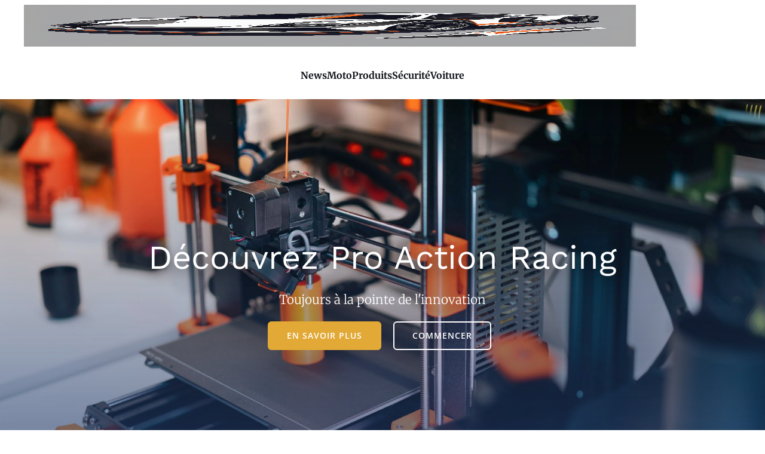

--- FILE ---
content_type: text/html; charset=UTF-8
request_url: https://proactionracing.com/
body_size: 40659
content:
<!DOCTYPE html>
<html lang="en-US" id="kubio">
<head>
	<meta charset="UTF-8" />
	<meta name="viewport" content="width=device-width, initial-scale=1" />
<meta name='robots' content='index, follow, max-image-preview:large, max-snippet:-1, max-video-preview:-1' />

	<!-- This site is optimized with the Yoast SEO plugin v26.7 - https://yoast.com/wordpress/plugins/seo/ -->
	<title>proactionracing - proaction racing</title>
<link data-rocket-preload as="style" data-wpr-hosted-gf-parameters="family=Open%20Sans%3A300%2C300italic%2C400%2C400italic%2C500%2C600%2C600italic%2C700%2C700italic%2C800%2C800italic%7CMulish%3A400%7CRoboto%3A100%2C100italic%2C300%2C300italic%2C400%2C400italic%2C500%2C500italic%2C700%2C700italic%2C900%2C900italic%7CCarter%20One%3A400%7CMerriweather%3A300%2C400%2C400italic%2C500%2C600%2C700%2C700italic%7CWork%20Sans%3A300%2C400%2C400italic%2C500%2C600%2C700%2C700italic%7CNiramit%3A400%7CPrompt%3A300%2C400%2C400italic%2C500%2C600%2C700%2C700italic&display=swap" href="https://proactionracing.com/wp-content/cache/fonts/1/google-fonts/css/e/d/4/2773bb10fc5cb7563e65c40a2c342.css" rel="preload">
<link data-wpr-hosted-gf-parameters="family=Open%20Sans%3A300%2C300italic%2C400%2C400italic%2C500%2C600%2C600italic%2C700%2C700italic%2C800%2C800italic%7CMulish%3A400%7CRoboto%3A100%2C100italic%2C300%2C300italic%2C400%2C400italic%2C500%2C500italic%2C700%2C700italic%2C900%2C900italic%7CCarter%20One%3A400%7CMerriweather%3A300%2C400%2C400italic%2C500%2C600%2C700%2C700italic%7CWork%20Sans%3A300%2C400%2C400italic%2C500%2C600%2C700%2C700italic%7CNiramit%3A400%7CPrompt%3A300%2C400%2C400italic%2C500%2C600%2C700%2C700italic&display=swap" href="https://proactionracing.com/wp-content/cache/fonts/1/google-fonts/css/e/d/4/2773bb10fc5cb7563e65c40a2c342.css" media="print" onload="this.media=&#039;all&#039;" rel="stylesheet">
<noscript data-wpr-hosted-gf-parameters=""><link rel="stylesheet" href="https://fonts.googleapis.com/css?family=Open%20Sans%3A300%2C300italic%2C400%2C400italic%2C500%2C600%2C600italic%2C700%2C700italic%2C800%2C800italic%7CMulish%3A400%7CRoboto%3A100%2C100italic%2C300%2C300italic%2C400%2C400italic%2C500%2C500italic%2C700%2C700italic%2C900%2C900italic%7CCarter%20One%3A400%7CMerriweather%3A300%2C400%2C400italic%2C500%2C600%2C700%2C700italic%7CWork%20Sans%3A300%2C400%2C400italic%2C500%2C600%2C700%2C700italic%7CNiramit%3A400%7CPrompt%3A300%2C400%2C400italic%2C500%2C600%2C700%2C700italic&#038;display=swap"></noscript><link rel="preload" data-rocket-preload as="image" href="https://proactionracing.com/wp-content/uploads/2025/04/pexels-photo-31357903.jpeg" fetchpriority="high">
	<link rel="canonical" href="https://proactionracing.com/" />
	<meta property="og:locale" content="en_US" />
	<meta property="og:type" content="website" />
	<meta property="og:title" content="proactionracing - proaction racing" />
	<meta property="og:url" content="https://proactionracing.com/" />
	<meta property="og:site_name" content="proaction racing" />
	<meta property="article:modified_time" content="2025-07-04T07:23:13+00:00" />
	<meta name="twitter:card" content="summary_large_image" />
	<script type="application/ld+json" class="yoast-schema-graph">{"@context":"https://schema.org","@graph":[{"@type":"WebPage","@id":"https://proactionracing.com/","url":"https://proactionracing.com/","name":"proactionracing - proaction racing","isPartOf":{"@id":"https://proactionracing.com/#website"},"about":{"@id":"https://proactionracing.com/#organization"},"datePublished":"2023-10-20T09:58:09+00:00","dateModified":"2025-07-04T07:23:13+00:00","breadcrumb":{"@id":"https://proactionracing.com/#breadcrumb"},"inLanguage":"en-US","potentialAction":[{"@type":"ReadAction","target":["https://proactionracing.com/"]}]},{"@type":"BreadcrumbList","@id":"https://proactionracing.com/#breadcrumb","itemListElement":[{"@type":"ListItem","position":1,"name":"Home"}]},{"@type":"WebSite","@id":"https://proactionracing.com/#website","url":"https://proactionracing.com/","name":"proaction racing","description":"proaction racing","publisher":{"@id":"https://proactionracing.com/#organization"},"potentialAction":[{"@type":"SearchAction","target":{"@type":"EntryPoint","urlTemplate":"https://proactionracing.com/?s={search_term_string}"},"query-input":{"@type":"PropertyValueSpecification","valueRequired":true,"valueName":"search_term_string"}}],"inLanguage":"en-US"},{"@type":"Organization","@id":"https://proactionracing.com/#organization","name":"proaction racing","url":"https://proactionracing.com/","logo":{"@type":"ImageObject","inLanguage":"en-US","@id":"https://proactionracing.com/#/schema/logo/image/","url":"https://proactionracing.com/wp-content/uploads/2025/04/proactionracing.png","contentUrl":"https://proactionracing.com/wp-content/uploads/2025/04/proactionracing.png","width":1024,"height":1024,"caption":"proaction racing"},"image":{"@id":"https://proactionracing.com/#/schema/logo/image/"}}]}</script>
	<!-- / Yoast SEO plugin. -->


<title>proactionracing - proaction racing</title>
<link rel='dns-prefetch' href='//fonts.googleapis.com' />
<link href='https://fonts.gstatic.com' crossorigin rel='preconnect' />
<link rel="alternate" type="application/rss+xml" title="proaction racing &raquo; Feed" href="https://proactionracing.com/feed" />
<link rel="alternate" type="application/rss+xml" title="proaction racing &raquo; Comments Feed" href="https://proactionracing.com/comments/feed" />
<link rel="alternate" title="oEmbed (JSON)" type="application/json+oembed" href="https://proactionracing.com/wp-json/oembed/1.0/embed?url=https%3A%2F%2Fproactionracing.com%2F" />
<link rel="alternate" title="oEmbed (XML)" type="text/xml+oembed" href="https://proactionracing.com/wp-json/oembed/1.0/embed?url=https%3A%2F%2Fproactionracing.com%2F&#038;format=xml" />
<link data-minify="1" rel='stylesheet' id='kubio-block-library-css' href='https://proactionracing.com/wp-content/cache/min/1/wp-content/plugins/kubio-pro/build/block-library/style.css?ver=1756207384' type='text/css' media='all' />
<style id='kubio-block-library-inline-css' type='text/css'>
.kubio-shape-circles{background-image:var(--wpr-bg-20322db9-e209-481b-905c-dc27a43ac7b0)}.kubio-shape-10degree-stripes{background-image:var(--wpr-bg-2273ed2b-24c3-4c25-a9fc-5fd8be47b0d5)}.kubio-shape-rounded-squares-blue{background-image:var(--wpr-bg-c8d8be69-288a-4b07-b282-2881349e73b6)}.kubio-shape-many-rounded-squares-blue{background-image:var(--wpr-bg-35374239-4cef-4ae9-835e-d8282fe31c0c)}.kubio-shape-two-circles{background-image:var(--wpr-bg-70737ecb-66fb-490a-8f76-c0dd9d025fa3)}.kubio-shape-circles-2{background-image:var(--wpr-bg-643c226b-e6fc-4947-91ee-6a25ef2ecd6a)}.kubio-shape-circles-3{background-image:var(--wpr-bg-fa98fa50-b96e-4bb6-b3c6-b1fe2106c104)}.kubio-shape-circles-gradient{background-image:var(--wpr-bg-93d2ea6c-af62-4797-a4bb-c18365bc4c5a)}.kubio-shape-circles-white-gradient{background-image:var(--wpr-bg-e6a9732d-48e7-4f26-8436-559b285ccec1)}.kubio-shape-waves{background-image:var(--wpr-bg-cc589f67-4e0b-4d4b-85d5-91423d077243)}.kubio-shape-waves-inverted{background-image:var(--wpr-bg-aff718ee-380b-407a-a51a-f6aab843178a)}.kubio-shape-dots{background-image:var(--wpr-bg-f744381c-8d81-4445-9322-58f02c426c8b)}.kubio-shape-left-tilted-lines{background-image:var(--wpr-bg-62d2fadc-79df-4f3c-9abe-bdec7f96eee1)}.kubio-shape-right-tilted-lines{background-image:var(--wpr-bg-ae9b2fcb-a333-4526-b609-f379977085dc)}.kubio-shape-right-tilted-strips{background-image:var(--wpr-bg-a74348a4-1e79-4e80-b889-eb0ef9e5397a)}.kubio-shape-doodle{background-image:var(--wpr-bg-2e0be25e-cb7d-4813-ad02-21357898c0ae)}.kubio-shape-falling-stars{background-image:var(--wpr-bg-ee59f378-3551-464f-97d6-725f01ea64f3)}.kubio-shape-grain{background-image:var(--wpr-bg-558cf1e0-150f-4fdb-aefd-435179c464e7)}.kubio-shape-poly1{background-image:var(--wpr-bg-c770b18a-fbc2-4acb-a7ca-7627e17b0e7a)}.kubio-shape-poly2{background-image:var(--wpr-bg-878ce754-ba41-40bd-b17c-f68c9f4389dc)}.kubio-shape-wavy-lines{background-image:var(--wpr-bg-9d9283a1-a09a-4c3b-a697-f1b6e41c2d3a)}

:root { --kubio-color-1:71,83,107;--kubio-color-2:226,169,54;--kubio-color-3:138,191,64;--kubio-color-4:54,226,226;--kubio-color-5:255,255,255;--kubio-color-6:16,19,25;--kubio-color-1-variant-1:127,148,191;--kubio-color-1-variant-2:106,106,106;--kubio-color-1-variant-3:71,83,107;--kubio-color-1-variant-4:35,59,106;--kubio-color-1-variant-5:14,17,21;--kubio-color-2-variant-1:225,218,204;--kubio-color-2-variant-2:225,193,129;--kubio-color-2-variant-3:226,169,54;--kubio-color-2-variant-4:140,105,33;--kubio-color-2-variant-5:55,41,13;--kubio-color-3-variant-1:164,190,127;--kubio-color-3-variant-2:138,191,64;--kubio-color-3-variant-3:111,190,0;--kubio-color-3-variant-4:76,105,35;--kubio-color-3-variant-5:15,20,7;--kubio-color-4-variant-1:204,225,225;--kubio-color-4-variant-2:129,225,225;--kubio-color-4-variant-3:54,226,226;--kubio-color-4-variant-4:33,140,140;--kubio-color-4-variant-5:13,55,55;--kubio-color-5-variant-1:255,255,255;--kubio-color-5-variant-2:204,204,204;--kubio-color-5-variant-3:153,153,153;--kubio-color-5-variant-4:101,101,101;--kubio-color-5-variant-5:50,50,50;--kubio-color-6-variant-1:124,148,194;--kubio-color-6-variant-2:70,83,109;--kubio-color-6-variant-3:24,24,24;--kubio-color-6-variant-4:16,19,25;--kubio-color-6-variant-5:7,13,24 } .has-kubio-color-1-color{color:rgb(var(--kubio-color-1))} .has-kubio-color-1-background-color{background-color:rgb(var(--kubio-color-1))} [data-kubio] .has-kubio-color-1-color{color:rgb(var(--kubio-color-1))} [data-kubio] .has-kubio-color-1-background-color{background-color:rgb(var(--kubio-color-1))} .has-kubio-color-2-color{color:rgb(var(--kubio-color-2))} .has-kubio-color-2-background-color{background-color:rgb(var(--kubio-color-2))} [data-kubio] .has-kubio-color-2-color{color:rgb(var(--kubio-color-2))} [data-kubio] .has-kubio-color-2-background-color{background-color:rgb(var(--kubio-color-2))} .has-kubio-color-3-color{color:rgb(var(--kubio-color-3))} .has-kubio-color-3-background-color{background-color:rgb(var(--kubio-color-3))} [data-kubio] .has-kubio-color-3-color{color:rgb(var(--kubio-color-3))} [data-kubio] .has-kubio-color-3-background-color{background-color:rgb(var(--kubio-color-3))} .has-kubio-color-4-color{color:rgb(var(--kubio-color-4))} .has-kubio-color-4-background-color{background-color:rgb(var(--kubio-color-4))} [data-kubio] .has-kubio-color-4-color{color:rgb(var(--kubio-color-4))} [data-kubio] .has-kubio-color-4-background-color{background-color:rgb(var(--kubio-color-4))} .has-kubio-color-5-color{color:rgb(var(--kubio-color-5))} .has-kubio-color-5-background-color{background-color:rgb(var(--kubio-color-5))} [data-kubio] .has-kubio-color-5-color{color:rgb(var(--kubio-color-5))} [data-kubio] .has-kubio-color-5-background-color{background-color:rgb(var(--kubio-color-5))} .has-kubio-color-6-color{color:rgb(var(--kubio-color-6))} .has-kubio-color-6-background-color{background-color:rgb(var(--kubio-color-6))} [data-kubio] .has-kubio-color-6-color{color:rgb(var(--kubio-color-6))} [data-kubio] .has-kubio-color-6-background-color{background-color:rgb(var(--kubio-color-6))}



#kubio .style-w-aVURcP4d-outer .wp-block-kubio-navigation-section__nav{animation-duration:0.5s;background-color:rgba(var(--kubio-color-5),1);padding-top:0px;padding-bottom:0px;}#kubio .style-w-aVURcP4d-outer .h-navigation_sticky:not(.extra-1).wp-block-kubio-navigation-section__nav{background-color:rgba(23, 37, 42, 0.7);}#kubio .style-gbtnSiCu4WX-inner{text-align:left;height:auto;min-height:unset;}#kubio .style-gbtnSiCu4WX-container{height:auto;min-height:unset;}#kubio .style-6hJ--2P1_Dr-container{align-items:flex-start;justify-content:flex-start;gap:10px;--kubio-gap-fallback:10px;text-decoration:none;}#kubio .style-6hJ--2P1_Dr-container .kubio-logo-image{max-height:70px;}#kubio .style-6hJ--2P1_Dr-image{max-height:70px;}#kubio .style-6hJ--2P1_Dr-text{font-weight:600;font-size:20px;text-decoration:none;color:rgba(var(--kubio-color-5),1);}#kubio .h-navigation_sticky:not(.extra-1) .style-6hJ--2P1_Dr-text{color:#000000;}#kubio .style-OvwNdUCiKWp-inner{text-align:center;}#kubio .style-OvwNdUCiKWp-container{height:auto;min-height:unset;}#kubio .style-f4iKAWfMqaF-container{height:50px;}#kubio .style-omGE23pdktz-inner{text-align:right;height:auto;min-height:unset;}#kubio .style-omGE23pdktz-container{height:auto;min-height:unset;}#kubio .style--cX9kmUKTfU-outer.bordered-active-item > .kubio-menu > ul > li::before,#kubio .style--cX9kmUKTfU-outer.bordered-active-item > .kubio-menu > ul > li::after{background-color:white;height:2px;}#kubio .style--cX9kmUKTfU-outer.solid-active-item > .kubio-menu > ul > li::before,#kubio .style--cX9kmUKTfU-outer.solid-active-item > .kubio-menu > ul > li::after{background-color:white;border-top-left-radius:0%;border-top-right-radius:0%;border-bottom-left-radius:0%;border-bottom-right-radius:0%;}#kubio .style--cX9kmUKTfU-outer > .kubio-menu > ul{justify-content:flex-end;gap:30px;--kubio-gap-fallback:30px;}#kubio .style--cX9kmUKTfU-outer > .kubio-menu  > ul > li > a{padding-top:20px;padding-bottom:20px;padding-left:0px;padding-right:0px;font-weight:700;text-decoration:none;color:rgba(var(--kubio-color-6),1);}#kubio .style--cX9kmUKTfU-outer > .kubio-menu  > ul > li > a:hover,#kubio .style--cX9kmUKTfU-outer > .kubio-menu > ul > li > a.hover{color:rgba(var(--kubio-color-1),1);}#kubio .style--cX9kmUKTfU-outer > .kubio-menu > ul > li.current-menu-item > a,#kubio .style--cX9kmUKTfU-outer > .kubio-menu > ul > li.current_page_item > a{color:rgba(var(--kubio-color-1),1);}#kubio .style--cX9kmUKTfU-outer > .kubio-menu  > ul > li > a > svg{padding-left:5px;padding-right:5px;}#kubio .style--cX9kmUKTfU-outer > .kubio-menu  li > ul{background-color:#ffffff;margin-left:5px;margin-right:5px;}#kubio .style--cX9kmUKTfU-outer > .kubio-menu  li > ul > li> a{font-size:14px;text-decoration:none;color:#6B7C93;padding-top:10px;padding-bottom:10px;padding-left:20px;padding-right:20px;border-bottom-color:rgba(128,128,128,.2);border-bottom-width:1px;border-bottom-style:solid;}#kubio .style--cX9kmUKTfU-outer > .kubio-menu  li > ul > li > a:hover,#kubio .style--cX9kmUKTfU-outer > .kubio-menu  li > ul > li > a.hover{background-color:#F8F8F8;}#kubio .style--cX9kmUKTfU-outer > .kubio-menu > ul > li > ul{margin-top:0px;}#kubio .style--cX9kmUKTfU-outer > .kubio-menu > ul > li > ul:before{height:0px;width:100%;}#kubio .h-navigation_sticky:not(.extra-1) .style--cX9kmUKTfU-outer > .kubio-menu  > ul > li > a{color:rgba(var(--kubio-color-5),1);}#kubio .style-mqYSnMbVUBo-icon{background-color:rgba(0, 0, 0, 0.1);border-top-color:black;border-top-width:0px;border-top-style:solid;border-right-color:black;border-right-width:0px;border-right-style:solid;border-bottom-color:black;border-bottom-width:0px;border-bottom-style:solid;border-left-color:black;border-left-width:0px;border-left-style:solid;border-top-left-radius:100%;border-top-right-radius:100%;border-bottom-left-radius:100%;border-bottom-right-radius:100%;fill:white;padding-top:5px;padding-bottom:5px;padding-left:5px;padding-right:5px;width:24px;height:24px;min-width:24px;min-height:24px;}.style-mqYSnMbVUBo-offscreen{background-color:#222B34;width:300px !important;}.style-mqYSnMbVUBo-offscreenOverlay{background-color:rgba(0,0,0,0.5);}#kubio .style-RJ44tzYjZ2T-inner{text-align:left;height:auto;min-height:unset;}#kubio .style-RJ44tzYjZ2T-container{height:auto;min-height:unset;}#kubio .style-ILqtGHXo6ov-container{align-items:flex-start;justify-content:flex-start;gap:10px;--kubio-gap-fallback:10px;text-decoration:none;}#kubio .style-ILqtGHXo6ov-container .kubio-logo-image{max-height:70px;}#kubio .style-ILqtGHXo6ov-image{max-height:70px;}#kubio .style-ILqtGHXo6ov-text{text-decoration:none;color:#ffffff;}#kubio .h-navigation_sticky:not(.extra-1) .style-ILqtGHXo6ov-text{color:#000000;}#kubio .style-WpkDLqLcDaF-outer > .kubio-menu > ul{--kubio-accordion-menu-offset:10px;}#kubio .style-WpkDLqLcDaF-outer > .kubio-menu  > ul > li > a{font-size:14px;text-decoration:none;color:white;padding-top:12px;padding-bottom:12px;padding-left:40px;border-top-color:#808080;border-right-color:#808080;border-bottom-color:#808080;border-bottom-width:1px;border-bottom-style:solid;border-left-color:#808080;}#kubio .style-WpkDLqLcDaF-outer > .kubio-menu  > ul > li > a > svg{padding-left:20px;padding-right:20px;}#kubio .style-WpkDLqLcDaF-outer > .kubio-menu  li > ul > li> a{font-size:14px;text-decoration:none;color:white;padding-top:12px;padding-bottom:12px;padding-left:40px;border-top-color:#808080;border-right-color:#808080;border-bottom-color:#808080;border-bottom-width:1px;border-bottom-style:solid;border-left-color:#808080;}#kubio .style-WpkDLqLcDaF-outer > .kubio-menu  li > ul > li > a > svg{padding-left:20px;padding-right:20px;}#kubio .style-36COQR8rhBC-inner{text-align:center;height:auto;min-height:unset;}#kubio .style-36COQR8rhBC-container{height:auto;min-height:unset;}#kubio .style-494TctQMHRh-outer{min-height:90vh;padding-top:100px;padding-bottom:100px;}#kubio .style-PTpb7ntEoYO-inner{text-align:center;height:auto;min-height:unset;}#kubio .style-PTpb7ntEoYO-container{height:auto;min-height:unset;}#kubio .wp-block.wp-block-kubio-heading__text.style-JYIRxe33-mp-text{text-align:center;text-shadow:0px 8px 20px rgba(0,0,0,0.5);font-weight:400;font-size:3.5em;color:white;}#kubio .wp-block.wp-block-kubio-heading__text.style-JYIRxe33-mp-text .text-wrapper-fancy svg path{stroke:#000000;stroke-linejoin:initial;stroke-linecap:initial;stroke-width:8px;}#kubio p.wp-block.wp-block-kubio-text__text.style-cs0s8e_dtd7-text{color:rgba(var(--kubio-color-5),1);}#kubio .style-cDuyzdJI3wt-outer{margin-left:-10px;}#kubio .style-wSxxjnu9Zsd-outer a.style-wSxxjnu9Zsd-link{background-color:rgba(var(--kubio-color-2),1);border-top-color:rgba(var(--kubio-color-2),1);border-top-width:2px;border-top-style:solid;border-right-color:rgba(var(--kubio-color-2),1);border-right-width:2px;border-right-style:solid;border-bottom-color:rgba(var(--kubio-color-2),1);border-bottom-width:2px;border-bottom-style:solid;border-left-color:rgba(var(--kubio-color-2),1);border-left-width:2px;border-left-style:solid;border-top-left-radius:6px;border-top-right-radius:6px;border-bottom-left-radius:6px;border-bottom-right-radius:6px;padding-top:15px;padding-bottom:15px;padding-left:30px;padding-right:30px;font-family:Open Sans,Helvetica, Arial, Sans-Serif, serif;font-weight:600;font-size:14px;line-height:1;letter-spacing:1px;text-decoration:none;text-transform:uppercase;color:#fff;text-align:center;justify-content:center;}#kubio a.style-wSxxjnu9Zsd-link .style-wSxxjnu9Zsd-icon{width:14px;height:14px;min-width:14px;min-height:14px;margin-left:0px;margin-right:10px;}#kubio .style-Fbm_8Hsi3OI-outer a.style-Fbm_8Hsi3OI-link{background-color:rgba(255, 255, 255, 0);font-family:Open Sans,Helvetica, Arial, Sans-Serif, serif;font-weight:600;font-size:14px;line-height:1;letter-spacing:1px;text-decoration:none;text-transform:uppercase;color:rgba(var(--kubio-color-5),1);border-top-color:rgba(var(--kubio-color-5),1);border-top-width:2px;border-top-style:solid;border-right-color:rgba(var(--kubio-color-5),1);border-right-width:2px;border-right-style:solid;border-bottom-color:rgba(var(--kubio-color-5),1);border-bottom-width:2px;border-bottom-style:solid;border-left-color:rgba(var(--kubio-color-5),1);border-left-width:2px;border-left-style:solid;border-top-left-radius:6px;border-top-right-radius:6px;border-bottom-left-radius:6px;border-bottom-right-radius:6px;padding-top:15px;padding-bottom:15px;padding-left:30px;padding-right:30px;text-align:center;justify-content:center;}#kubio .style-Fbm_8Hsi3OI-outer a.style-Fbm_8Hsi3OI-link:hover{background-color:rgba(var(--kubio-color-5),1);color:rgba(var(--kubio-color-6),1);border-top-color:rgba(255, 255, 255, 0.7);border-right-color:rgba(255, 255, 255, 0.7);border-bottom-color:rgba(255, 255, 255, 0.7);border-left-color:rgba(255, 255, 255, 0.7);}#kubio a.style-Fbm_8Hsi3OI-link .style-Fbm_8Hsi3OI-icon{width:14px;height:14px;min-width:14px;min-height:14px;margin-left:0px;margin-right:10px;}#kubio .style-O34gR-SOCI5-outer{height:auto;min-height:unset;background-color:rgba(var(--kubio-color-6),0.05);}#kubio .style-O34gR-SOCI5-inner{margin-top:0px;}#kubio .style-LKvHqfv1OER-container{box-shadow:none;}#kubio .style-AdgeJlIqlXw-inner{text-align:left;height:auto;min-height:unset;}#kubio .style-AdgeJlIqlXw-container{height:auto;min-height:unset;}#kubio .wp-block.wp-block-kubio-heading__text.style-OTGogAzqE7t-text{font-weight:300;}#kubio .wp-block.wp-block-kubio-heading__text.style-OTGogAzqE7t-text .text-wrapper-fancy svg path{stroke:#000000;stroke-linejoin:initial;stroke-linecap:initial;stroke-width:8px;}#kubio .style-AP9JhikNNgK-outer a.style-AP9JhikNNgK-link{text-align:center;font-weight:600;font-size:12px;line-height:1;letter-spacing:1px;text-decoration:none;text-transform:uppercase;color:rgba(var(--kubio-color-5),1);border-top-color:rgba(var(--kubio-color-1),1);border-top-width:2px;border-top-style:solid;border-right-color:rgba(var(--kubio-color-1),1);border-right-width:2px;border-right-style:solid;border-bottom-color:rgba(var(--kubio-color-1),1);border-bottom-width:2px;border-bottom-style:solid;border-left-color:rgba(var(--kubio-color-1),1);border-left-width:2px;border-left-style:solid;border-top-left-radius:6px;border-top-right-radius:6px;border-bottom-left-radius:6px;border-bottom-right-radius:6px;padding-top:15px;padding-bottom:15px;padding-left:30px;padding-right:30px;background-color:rgba(var(--kubio-color-1),1);justify-content:center;}#kubio .style-AP9JhikNNgK-outer a.style-AP9JhikNNgK-link:hover{border-top-color:rgba(var(--kubio-color-1-variant-4),1);border-right-color:rgba(var(--kubio-color-1-variant-4),1);border-bottom-color:rgba(var(--kubio-color-1-variant-4),1);border-left-color:rgba(var(--kubio-color-1-variant-4),1);background-color:rgba(var(--kubio-color-1-variant-4),1);}#kubio a.style-AP9JhikNNgK-link .style-AP9JhikNNgK-icon{width:12px;height:12px;min-width:12px;min-height:12px;margin-left:10px;margin-right:0px;}#kubio .style-T75YD40QzmW-inner{text-align:center;height:auto;min-height:unset;}#kubio .style-T75YD40QzmW-container{height:auto;min-height:unset;}#kubio .style-bYUWkNvP4Bz-inner{text-align:left;height:auto;min-height:unset;}#kubio .style-bYUWkNvP4Bz-container{height:auto;min-height:unset;}#kubio .style-em5n3Hj-0QK-outer{justify-content:flex-start;align-content:flex-start;flex-direction:column;}#kubio .style-em5n3Hj-0QK-outer .wp-block-kubio-iconlistitem__text{margin-left:20px;color:rgba(var(--kubio-color-6),1);align-items:center;font-family:Prompt,Helvetica, Arial, Sans-Serif, serif;font-weight:400;font-size:18px;}#kubio .style-em5n3Hj-0QK-outer .wp-block-kubio-iconlistitem__text-wrapper{padding-bottom:0px;align-items:center;}#kubio .style-em5n3Hj-0QK-outer .wp-block-kubio-iconlistitem__icon{fill:rgba(var(--kubio-color-1),1);width:30px;height:30px;padding-top:25px;padding-bottom:25px;padding-left:25px;padding-right:25px;background-color:rgba(var(--kubio-color-5),1);border-top-left-radius:6px;border-top-right-radius:6px;border-bottom-left-radius:6px;border-bottom-right-radius:6px;box-shadow:0px 19px 38px 0px rgba(0, 0, 0, 0.16) ;}#kubio .style-em5n3Hj-0QK-outer .wp-block-kubio-iconlistitem__divider{color:rgb(0,0,0);width:100%;height:0%;border-top-width:0px;border-top-style:solid;border-right-width:0px;border-right-style:solid;border-bottom-color:rgb(0,0,0);border-bottom-width:1px;border-bottom-style:solid;border-left-width:0px;border-left-style:solid;margin-left:0px;}#kubio .style-em5n3Hj-0QK-outer .wp-block-kubio-iconlistitem__divider-wrapper{width:100%;padding-top:15px;padding-bottom:15px;padding-left:0px;padding-right:0px;0:auto;align-items:center;}#kubio .style-Pxtuv8YyBDw-inner{text-align:center;}#kubio .style-Pxtuv8YyBDw-container{height:auto;min-height:unset;}#kubio .style-3CFJkW99lXB-image{border-top-left-radius:6px;border-top-right-radius:6px;border-bottom-left-radius:6px;border-bottom-right-radius:6px;}#kubio .style-3CFJkW99lXB-frameImage{border-top-left-radius:6px;border-top-right-radius:6px;border-bottom-left-radius:6px;border-bottom-right-radius:6px;}#kubio .style-3CFJkW99lXB-overlay{border-top-left-radius:6px;border-top-right-radius:6px;border-bottom-left-radius:6px;border-bottom-right-radius:6px;}#kubio .style-5mX0i0h6y-t-inner{text-align:left;}#kubio .style-5mX0i0h6y-t-container{height:auto;min-height:unset;}#kubio .wp-block.wp-block-kubio-heading__text.style-bk_c10MzvJN-text .text-wrapper-fancy svg path{stroke:rgba(var(--kubio-color-1),1);stroke-linejoin:initial;stroke-linecap:initial;stroke-width:8px;}#kubio .wp-block.wp-block-kubio-heading__text.style-QokxIcX4eVu-text{font-weight:700;line-height:1.3;}#kubio .wp-block.wp-block-kubio-heading__text.style-QokxIcX4eVu-text .text-wrapper-fancy svg path{stroke:#000000;stroke-linejoin:initial;stroke-linecap:initial;stroke-width:8px;}#kubio p.wp-block.wp-block-kubio-text__text.style-4ykq6tmupcM-text{padding-top:20px;padding-bottom:40px;}#kubio .style-sSifrIDkY_3-inner{border-top-left-radius:0px;border-top-right-radius:0px;border-bottom-left-radius:0px;border-bottom-right-radius:0px;box-shadow:0px 19px 38px 0px rgba(0, 0, 0, 0.16) ;text-align:center;}#kubio .style-sSifrIDkY_3-container{height:auto;min-height:unset;}#kubio .style-7ty59QKvNq5-inner{text-align:left;}#kubio .style-7ty59QKvNq5-container{height:auto;min-height:unset;}#kubio .style-zCgvYJ0kaTT-inner{fill:rgba(var(--kubio-color-1),1);width:40px;height:40px;min-width:40px;min-height:40px;}#kubio .style-VttpyEPbdZ2-inner{text-align:left;padding-left:30px;}#kubio .style-VttpyEPbdZ2-container{height:auto;min-height:unset;}#kubio .wp-block.wp-block-kubio-heading__text.style-oRekDIYc4rd-text .text-wrapper-fancy svg path{stroke:#000000;stroke-linejoin:initial;stroke-linecap:initial;stroke-width:8px;}#kubio p.wp-block.wp-block-kubio-text__text.style-B6ZOYVEG3Ot-text{font-size:14px;color:rgba(var(--kubio-color-6-variant-3),1);}#kubio .style-Hg_kMFwUhj_-outer{height:auto;min-height:unset;padding-top:0px;background-color:rgba(var(--kubio-color-1),0.07);}#kubio .style-yYZe1RGXjEG-inner{text-align:left;height:auto;min-height:unset;}#kubio .style-yYZe1RGXjEG-container{height:auto;min-height:unset;}#kubio .wp-block.wp-block-kubio-heading__text.style-gSMNY-7W8it-text .text-wrapper-fancy svg path{stroke:#000000;stroke-linejoin:initial;stroke-linecap:initial;stroke-width:8px;}#kubio .style-NVZKFLhB7Bt-outer{margin-top:30px;}#kubio .style-QNRhR44lXTk-outer a.style-QNRhR44lXTk-link{padding-top:12px;padding-bottom:12px;padding-left:24px;padding-right:24px;font-family:Open Sans,Helvetica, Arial, Sans-Serif, serif;font-weight:600;font-size:12px;line-height:1;letter-spacing:1px;text-decoration:none;text-transform:uppercase;color:#fff;text-align:center;background-color:rgba(var(--kubio-color-1),1);border-top-width:2px;border-top-style:solid;border-right-width:2px;border-right-style:solid;border-bottom-width:2px;border-bottom-style:solid;border-left-width:2px;border-left-style:solid;border-top-left-radius:6px;border-top-right-radius:6px;border-bottom-left-radius:6px;border-bottom-right-radius:6px;justify-content:center;}#kubio .style-QNRhR44lXTk-outer a.style-QNRhR44lXTk-link:hover{background-color:rgba(var(--kubio-color-1-variant-4),1);}#kubio a.style-QNRhR44lXTk-link .style-QNRhR44lXTk-icon{width:16px;height:16px;min-width:16px;min-height:16px;margin-left:0px;margin-right:10px;}#kubio .style-X-stkumPaVn-inner{text-align:center;height:auto;min-height:unset;}#kubio .style-X-stkumPaVn-container{height:auto;min-height:unset;}#kubio .style-9N_i7q74c_l-image{opacity:1;box-shadow:0px 19px 38px 0px rgba(0, 0, 0, 0.16) ;0:;}#kubio .style-9N_i7q74c_l-caption{margin-top:10px;}#kubio .style-9N_i7q74c_l-frameImage{z-index:-1;transform:translateX(5%) translateY(-5%);transform-origin:center center 0px;background-color:rgba(var(--kubio-color-1),1);height:100%;width:100%;border-top-color:rgba(var(--kubio-color-2),1);border-top-width:10px;border-top-style:none;border-right-color:rgba(var(--kubio-color-2),1);border-right-width:10px;border-right-style:none;border-bottom-color:rgba(var(--kubio-color-2),1);border-bottom-width:10px;border-bottom-style:none;border-left-color:rgba(var(--kubio-color-2),1);border-left-width:10px;border-left-style:none;}#kubio .style-W8odXBDch1K-outer{height:auto;min-height:unset;}#kubio .style-vYQenfTrE5C-inner{text-align:center;height:auto;min-height:unset;}#kubio .style-vYQenfTrE5C-container{height:auto;min-height:unset;}#kubio .style-D94ikSNoWIW-image{opacity:1;box-shadow:0px 19px 38px 0px rgba(0, 0, 0, 0.16) ;0:;}#kubio .style-D94ikSNoWIW-caption{margin-top:10px;}#kubio .style-D94ikSNoWIW-frameImage{z-index:-1;transform:translateX(-5%) translateY(-5%);transform-origin:center center 0px;background-color:rgba(var(--kubio-color-1),1);height:100%;width:100%;border-top-color:rgba(var(--kubio-color-2),1);border-top-width:10px;border-top-style:none;border-right-color:rgba(var(--kubio-color-2),1);border-right-width:10px;border-right-style:none;border-bottom-color:rgba(var(--kubio-color-2),1);border-bottom-width:10px;border-bottom-style:none;border-left-color:rgba(var(--kubio-color-2),1);border-left-width:10px;border-left-style:none;}#kubio .style-AQ2pzrS5VjY-inner{text-align:left;height:auto;min-height:unset;}#kubio .style-AQ2pzrS5VjY-container{height:auto;min-height:unset;}#kubio .wp-block.wp-block-kubio-heading__text.style-jFbr06eVv6I-text .text-wrapper-fancy svg path{stroke:#000000;stroke-linejoin:initial;stroke-linecap:initial;stroke-width:8px;}#kubio .style-KnqWJVZEvQc-outer{margin-top:30px;}#kubio .style-dlXDLwuwYtd-outer a.style-dlXDLwuwYtd-link{padding-top:12px;padding-bottom:12px;padding-left:24px;padding-right:24px;font-family:Open Sans,Helvetica, Arial, Sans-Serif, serif;font-weight:600;font-size:12px;line-height:1;letter-spacing:1px;text-decoration:none;text-transform:uppercase;color:#fff;text-align:center;background-color:rgba(var(--kubio-color-1),1);border-top-width:2px;border-top-style:solid;border-right-width:2px;border-right-style:solid;border-bottom-width:2px;border-bottom-style:solid;border-left-width:2px;border-left-style:solid;border-top-left-radius:6px;border-top-right-radius:6px;border-bottom-left-radius:6px;border-bottom-right-radius:6px;justify-content:center;}#kubio .style-dlXDLwuwYtd-outer a.style-dlXDLwuwYtd-link:hover{background-color:rgba(var(--kubio-color-1-variant-4),1);}#kubio a.style-dlXDLwuwYtd-link .style-dlXDLwuwYtd-icon{width:16px;height:16px;min-width:16px;min-height:16px;margin-left:0px;margin-right:10px;}#kubio .style-Qsy-vcOFh1P-outer{height:auto;min-height:unset;background-color:rgba(var(--kubio-color-1),0.1);padding-top:0px;}#kubio .style-DXbbqW5-dbQ-inner{text-align:center;height:auto;min-height:unset;}#kubio .style-DXbbqW5-dbQ-container{height:auto;min-height:unset;}#kubio .style-q1YpgM5xHrG-inner{text-align:right;height:auto;min-height:unset;}#kubio .style-q1YpgM5xHrG-container{height:auto;min-height:unset;}#kubio .style-i1soxmeNwVS-inner{fill:rgba(var(--kubio-color-1),1);width:60px;height:60px;}#kubio .wp-block.wp-block-kubio-heading__text.style-YYbn7W-8skv-text .text-wrapper-fancy svg path{stroke:#000000;stroke-linejoin:initial;stroke-linecap:initial;stroke-width:8px;}#kubio .style-Cn0Jzxf0uGs-inner{text-align:center;height:auto;min-height:unset;border-top-color:rgba(var(--kubio-color-5),1);border-top-width:6px;border-top-style:solid;border-right-color:rgba(var(--kubio-color-5),1);border-right-width:6px;border-right-style:solid;border-bottom-color:rgba(var(--kubio-color-5),1);border-bottom-width:6px;border-bottom-style:solid;border-left-color:rgba(var(--kubio-color-5),1);border-left-width:6px;border-left-style:solid;border-top-left-radius:6px;border-top-right-radius:6px;border-bottom-left-radius:6px;border-bottom-right-radius:6px;box-shadow:0px 19px 38px 0px rgba(0, 0, 0, 0.16) ;background-image:var(--wpr-bg-47ca5c3e-5a83-4622-b067-598071ed45a0);background-size:cover;background-position:50% 50%;background-attachment:scroll;background-repeat:no-repeat;}#kubio .style-Cn0Jzxf0uGs-container{height:auto;min-height:unset;}#kubio .style-gFjzNgG10pm-inner{text-align:left;height:auto;min-height:unset;}#kubio .style-gFjzNgG10pm-container{height:auto;min-height:unset;}#kubio .style-MN81qDGfubs-inner{background-image:var(--wpr-bg-0bf226b2-4fd9-431a-9719-547aed11f706);background-size:cover;background-position:50% 50%;background-attachment:scroll;background-repeat:no-repeat;border-top-left-radius:6px;border-top-right-radius:6px;border-bottom-left-radius:6px;border-bottom-right-radius:6px;padding-top:12%;padding-bottom:12%;padding-left:12%;padding-right:12%;text-align:center;}#kubio .style-MN81qDGfubs-inner,#kubio .style-MN81qDGfubs-inner [data-kubio]:not(h1):not(h2):not(h3):not(h4):not(h5):not(h6),#kubio .style-MN81qDGfubs-inner p,#kubio .style-MN81qDGfubs-inner p[data-kubio]{color:rgba(var(--kubio-color-5),1);}#kubio .style-MN81qDGfubs-inner h1,#kubio .style-MN81qDGfubs-inner h1[data-kubio]{color:rgba(var(--kubio-color-5),1);}#kubio .style-MN81qDGfubs-inner h2,#kubio .style-MN81qDGfubs-inner h2[data-kubio]{color:rgba(var(--kubio-color-5),1);}#kubio .style-MN81qDGfubs-inner h3,#kubio .style-MN81qDGfubs-inner h3[data-kubio]{color:rgba(var(--kubio-color-5),1);}#kubio .style-MN81qDGfubs-inner h4,#kubio .style-MN81qDGfubs-inner h4[data-kubio]{color:rgba(var(--kubio-color-5),1);}#kubio .style-MN81qDGfubs-inner h5,#kubio .style-MN81qDGfubs-inner h5[data-kubio]{color:rgba(var(--kubio-color-5),1);}#kubio .style-MN81qDGfubs-inner h6,#kubio .style-MN81qDGfubs-inner h6[data-kubio]{color:rgba(var(--kubio-color-5),1);}#kubio .style-MN81qDGfubs-container{height:auto;min-height:unset;}#kubio .wp-block.wp-block-kubio-heading__text.style-KZTQF-D66sX-text .text-wrapper-fancy svg path{stroke:#000000;stroke-linejoin:initial;stroke-linecap:initial;stroke-width:8px;}#kubio .wp-block.wp-block-kubio-heading__text.style-an3pntebgu4-text .text-wrapper-fancy svg path{stroke:#000000;stroke-linejoin:initial;stroke-linecap:initial;stroke-width:8px;}#kubio .wp-block.wp-block-kubio-heading__text.style-EZdrCcgiNKS-text .text-wrapper-fancy svg path{stroke:#000000;stroke-linejoin:initial;stroke-linecap:initial;stroke-width:8px;}#kubio .style-wgNCRUAS1SE-outer{padding-top:40px;}#kubio .style-RMZRwr6kCGQ-outer a.style-RMZRwr6kCGQ-link{text-align:center;background-color:rgba(var(--kubio-color-1),1);font-weight:600;font-size:12px;line-height:1;letter-spacing:1px;text-decoration:none;text-transform:uppercase;color:#fff;border-top-color:rgba(var(--kubio-color-1),1);border-top-width:2px;border-top-style:solid;border-right-color:rgba(var(--kubio-color-1),1);border-right-width:2px;border-right-style:solid;border-bottom-color:rgba(var(--kubio-color-1),1);border-bottom-width:2px;border-bottom-style:solid;border-left-color:rgba(var(--kubio-color-1),1);border-left-width:2px;border-left-style:solid;border-top-left-radius:5px;border-top-right-radius:5px;border-bottom-left-radius:5px;border-bottom-right-radius:5px;padding-top:12px;padding-bottom:12px;padding-left:24px;padding-right:24px;justify-content:center;}#kubio .style-RMZRwr6kCGQ-outer a.style-RMZRwr6kCGQ-link:hover{background-color:rgba(var(--kubio-color-1-variant-4),1);border-top-color:rgba(var(--kubio-color-1-variant-4),1);border-right-color:rgba(var(--kubio-color-1-variant-4),1);border-bottom-color:rgba(var(--kubio-color-1-variant-4),1);border-left-color:rgba(var(--kubio-color-1-variant-4),1);}#kubio a.style-RMZRwr6kCGQ-link .style-RMZRwr6kCGQ-icon{width:12px;height:12px;min-width:12px;min-height:12px;margin-left:10px;margin-right:0px;}#kubio .style-yw5KS3qD893-outer{height:auto;min-height:unset;background-color:unset;background-image:none;}#kubio .style-HHOzfuYBiGr-inner{text-align:center;height:auto;min-height:unset;}#kubio .style-HHOzfuYBiGr-container{height:auto;min-height:unset;}#kubio .wp-block.wp-block-kubio-heading__text.style-kSgJGngSZIW-text .text-wrapper-fancy svg path{stroke:#000000;stroke-linejoin:initial;stroke-linecap:initial;stroke-width:8px;}#kubio .style-rg2vbL5tCC8-inner{text-align:center;height:auto;min-height:unset;}#kubio .style-rg2vbL5tCC8-container{height:auto;min-height:unset;}#kubio .style-RPjiLgGBiO_-counter-wrapper{justify-content:flex-start;}#kubio .style-RPjiLgGBiO_-counter{font-weight:300;font-size:1em;line-height:1.5;color:rgba(var(--kubio-color-1),1);}#kubio .style-RPjiLgGBiO_-icon{fill:#000000;width:12px;height:12px;margin-right:10px;}#kubio .style-RPjiLgGBiO_-title{font-weight:400;justify-content:flex-start;}#kubio .style-RPjiLgGBiO_-editorWrapper .simple-counter{color:#000000;}#kubio .style-RPjiLgGBiO_-editorWrapper .circle-counter{color:#000000;}#kubio .style-RPjiLgGBiO_-editorWrapper .bar-counter{font-weight:400;font-size:20px;color:#000000;}#kubio .style-RPjiLgGBiO_-editorWrapper .title-number{color:#000000;}#kubio .style-RPjiLgGBiO_-editorWrapper .title-circle{color:#000000;}#kubio .style-RPjiLgGBiO_-editorWrapper .title-bar{color:#000000;}#kubio .style-RPjiLgGBiO_-progressBarContainer{border-top-left-radius:300px;border-top-right-radius:300px;border-bottom-left-radius:300px;border-bottom-right-radius:300px;}#kubio .style-RPjiLgGBiO_-progressBarNumber{justify-content:center;}#kubio .style-D-C1Taezbda-counter-wrapper{justify-content:flex-start;}#kubio .style-D-C1Taezbda-counter{font-weight:300;font-size:1em;line-height:1.5;color:rgba(var(--kubio-color-1),1);}#kubio .style-D-C1Taezbda-icon{fill:#000000;width:12px;height:12px;margin-right:10px;}#kubio .style-D-C1Taezbda-title{font-weight:400;justify-content:flex-start;}#kubio .style-D-C1Taezbda-editorWrapper .simple-counter{color:#000000;}#kubio .style-D-C1Taezbda-editorWrapper .circle-counter{color:#000000;}#kubio .style-D-C1Taezbda-editorWrapper .bar-counter{font-weight:400;font-size:20px;color:#000000;}#kubio .style-D-C1Taezbda-editorWrapper .title-number{color:#000000;}#kubio .style-D-C1Taezbda-editorWrapper .title-circle{color:#000000;}#kubio .style-D-C1Taezbda-editorWrapper .title-bar{color:#000000;}#kubio .style-D-C1Taezbda-progressBarContainer{border-top-left-radius:300px;border-top-right-radius:300px;border-bottom-left-radius:300px;border-bottom-right-radius:300px;}#kubio .style-D-C1Taezbda-progressBarNumber{justify-content:center;}#kubio .style-zUZ1BXcszUp-counter-wrapper{justify-content:flex-start;}#kubio .style-zUZ1BXcszUp-counter{font-weight:300;font-size:1em;line-height:1.5;color:rgba(var(--kubio-color-1),1);}#kubio .style-zUZ1BXcszUp-icon{fill:#000000;width:12px;height:12px;margin-right:10px;}#kubio .style-zUZ1BXcszUp-title{font-weight:400;justify-content:flex-start;}#kubio .style-zUZ1BXcszUp-editorWrapper .simple-counter{color:#000000;}#kubio .style-zUZ1BXcszUp-editorWrapper .circle-counter{color:#000000;}#kubio .style-zUZ1BXcszUp-editorWrapper .bar-counter{font-weight:400;font-size:20px;color:#000000;}#kubio .style-zUZ1BXcszUp-editorWrapper .title-number{color:#000000;}#kubio .style-zUZ1BXcszUp-editorWrapper .title-circle{color:#000000;}#kubio .style-zUZ1BXcszUp-editorWrapper .title-bar{color:#000000;}#kubio .style-zUZ1BXcszUp-progressBarContainer{border-top-left-radius:300px;border-top-right-radius:300px;border-bottom-left-radius:300px;border-bottom-right-radius:300px;}#kubio .style-zUZ1BXcszUp-progressBarNumber{justify-content:center;}#kubio .style-oC9u6WT_6Si-counter-wrapper{justify-content:flex-start;}#kubio .style-oC9u6WT_6Si-counter{font-weight:300;font-size:1em;line-height:1.5;color:rgba(var(--kubio-color-1),1);}#kubio .style-oC9u6WT_6Si-icon{fill:#000000;width:12px;height:12px;margin-right:10px;}#kubio .style-oC9u6WT_6Si-title{font-weight:400;justify-content:flex-start;}#kubio .style-oC9u6WT_6Si-editorWrapper .simple-counter{color:#000000;}#kubio .style-oC9u6WT_6Si-editorWrapper .circle-counter{color:#000000;}#kubio .style-oC9u6WT_6Si-editorWrapper .bar-counter{font-weight:400;font-size:20px;color:#000000;}#kubio .style-oC9u6WT_6Si-editorWrapper .title-number{color:#000000;}#kubio .style-oC9u6WT_6Si-editorWrapper .title-circle{color:#000000;}#kubio .style-oC9u6WT_6Si-editorWrapper .title-bar{color:#000000;}#kubio .style-oC9u6WT_6Si-progressBarContainer{border-top-left-radius:300px;border-top-right-radius:300px;border-bottom-left-radius:300px;border-bottom-right-radius:300px;}#kubio .style-oC9u6WT_6Si-progressBarNumber{justify-content:center;}#kubio .style-GPrvKufyPc1-inner{text-align:left;height:auto;min-height:unset;}#kubio .style-GPrvKufyPc1-container{height:auto;min-height:unset;}#kubio .wp-block.wp-block-kubio-heading__text.style-SSRxn-I0R4T-text .text-wrapper-fancy svg path{stroke:#000000;stroke-linejoin:initial;stroke-linecap:initial;stroke-width:8px;}#kubio .style-ZKdqHZV4XF-outer{background-color:rgba(var(--kubio-color-6),0.05);}#kubio .style-7sz9WoCo2n-inner{text-align:center;}#kubio .style-7sz9WoCo2n-container{height:auto;min-height:unset;}#kubio .wp-block.wp-block-kubio-heading__text.style-UcTJEt61F--text .text-wrapper-fancy svg path{stroke:#000000;stroke-linejoin:initial;stroke-linecap:initial;stroke-width:8px;}#kubio .style-LqUgGZYM4Um-inner{text-align:center;}#kubio .style-LqUgGZYM4Um-container{height:auto;min-height:unset;}#kubio .style-IrKdmRyZMcQ-inner{margin-top:0px;margin-bottom:20px;box-shadow:0px 19px 38px 0px rgba(0, 0, 0, 0.16) ;background-color:rgba(var(--kubio-color-5),1);padding-bottom:1em;border-top-left-radius:6px;border-top-right-radius:6px;border-bottom-left-radius:6px;border-bottom-right-radius:6px;text-align:center;}#kubio .style-IrKdmRyZMcQ-container{height:auto;min-height:unset;}#kubio .style-ZIPP6a21WmN-container{border-top-left-radius:6px;border-top-right-radius:6px;border-bottom-left-radius:6px;border-bottom-right-radius:6px;background-color:rgba(var(--kubio-color-6),1);text-align:right;height:300px;}#kubio .style-ZIPP6a21WmN-image{object-position:center center;object-fit:cover;}#kubio .style-fNXddUYA0ku-inner{background-color:rgba(var(--kubio-color-5),1);border-top-left-radius:6px;border-top-right-radius:6px;border-bottom-left-radius:6px;border-bottom-right-radius:6px;box-shadow:0px 19px 38px 0px rgba(0, 0, 0, 0.16) ;text-align:left;}#kubio .style-fNXddUYA0ku-container{height:auto;min-height:unset;}#kubio .style-zRUUkGJDMAk-metaDataContainer a{font-weight:500;font-size:12px;text-transform:uppercase;color:rgba(var(--kubio-color-6),1);}#kubio .style-zRUUkGJDMAk-metaDataContainer a:hover{color:rgba(var(--kubio-color-1),1);}#kubio .style-zRUUkGJDMAk-metaDataContainer .metadata-prefix{font-weight:500;font-size:12px;text-transform:uppercase;}#kubio .style-zRUUkGJDMAk-metaDataContainer .metadata-suffix{font-weight:500;font-size:12px;text-transform:uppercase;}#kubio .style-zRUUkGJDMAk-metaDataContainer .h-svg-icon{width:20px;height:20px;margin-right:5px;}#kubio .style-zRUUkGJDMAk-metaDataContainer .metadata-separator{padding-left:5px;padding-right:5px;}#kubio .style-4sllfREGdlk-inner{text-align:left;}#kubio .style-4sllfREGdlk-container{height:auto;min-height:unset;}#kubio p.wp-block.style-DIaKlz5MF0e-container,#kubio h1.wp-block.style-DIaKlz5MF0e-container,#kubio h2.wp-block.style-DIaKlz5MF0e-container,#kubio h3.wp-block.style-DIaKlz5MF0e-container,#kubio h4.wp-block.style-DIaKlz5MF0e-container,#kubio h5.wp-block.style-DIaKlz5MF0e-container,#kubio h6.wp-block.style-DIaKlz5MF0e-container{text-align:left;}#kubio a.style-DIaKlz5MF0e-link{text-decoration:none;}#kubio .style-VzJd0eMVPms-text{text-align:justify;font-size:15px;line-height:1.4;}#kubio .style-vP0mYzy99sE-outer{padding-top:0px;padding-bottom:0px;background-color:rgba(var(--kubio-color-5),1);}#kubio .style-vP0mYzy99sE-outer a,#kubio .style-vP0mYzy99sE-outer a[data-kubio]{color:rgba(var(--kubio-color-1),1);}#kubio .style-vP0mYzy99sE-outer a:hover,#kubio .style-vP0mYzy99sE-outer a[data-kubio]:hover{color:rgba(var(--kubio-color-1-variant-2),1);}#kubio .style-nJpox2eRXHV-inner{text-align:left;}#kubio .style-nJpox2eRXHV-container{text-align:center;height:auto;min-height:unset;}#kubio .style-FrwpHIsNxt-outer.bordered-active-item > .kubio-menu > ul > li::before,#kubio .style-FrwpHIsNxt-outer.bordered-active-item > .kubio-menu > ul > li::after{background-color:rgba(var(--kubio-color-1),1);height:3px;}#kubio .style-FrwpHIsNxt-outer.solid-active-item > .kubio-menu > ul > li::before,#kubio .style-FrwpHIsNxt-outer.solid-active-item > .kubio-menu > ul > li::after{background-color:white;border-top-left-radius:0%;border-top-right-radius:0%;border-bottom-left-radius:0%;border-bottom-right-radius:0%;}#kubio .style-FrwpHIsNxt-outer > .kubio-menu > ul{justify-content:flex-end;gap:40px;--kubio-gap-fallback:40px;}#kubio .style-FrwpHIsNxt-outer > .kubio-menu  > ul > li > a{font-weight:300;font-size:16px;font-style:normal;line-height:1.5em;letter-spacing:0px;text-decoration:none;text-transform:none;color:black;padding-top:10px;padding-bottom:10px;padding-left:0px;padding-right:0px;}#kubio .style-FrwpHIsNxt-outer > .kubio-menu  > ul > li > a:hover,#kubio .style-FrwpHIsNxt-outer > .kubio-menu > ul > li > a.hover{color:rgba(var(--kubio-color-6),1);}#kubio .style-FrwpHIsNxt-outer > .kubio-menu > ul > li.current-menu-item > a,#kubio .style-FrwpHIsNxt-outer > .kubio-menu > ul > li.current_page_item > a{color:rgba(var(--kubio-color-6),1);}#kubio .style-FrwpHIsNxt-outer > .kubio-menu  > ul > li > a > svg{padding-left:5px;padding-right:5px;}#kubio .style-FrwpHIsNxt-outer > .kubio-menu  li > ul{background-color:#ffffff;margin-left:5px;margin-right:5px;box-shadow:0px 0px 5px 2px rgba(0, 0, 0, 0.04) ;}#kubio .style-FrwpHIsNxt-outer > .kubio-menu  li > ul > li> a{font-size:14px;text-decoration:none;color:rgba(var(--kubio-color-6-variant-3),1);padding-top:10px;padding-bottom:10px;padding-left:20px;padding-right:20px;border-bottom-color:rgba(128,128,128,.2);border-bottom-width:1px;border-bottom-style:solid;background-color:rgb(255, 255, 255);}#kubio .style-FrwpHIsNxt-outer > .kubio-menu  li > ul > li > a:hover,#kubio .style-FrwpHIsNxt-outer > .kubio-menu  li > ul > li > a.hover{color:rgb(255, 255, 255);background-color:rgba(var(--kubio-color-1),1);}#kubio .style-FrwpHIsNxt-outer > .kubio-menu li > ul > li.current-menu-item > a,#kubio .style-FrwpHIsNxt-outer > .kubio-menu  li > ul > li.current_page_item > a{color:rgb(255, 255, 255);background-color:rgba(var(--kubio-color-1),1);}#kubio .style-FrwpHIsNxt-outer > .kubio-menu > ul > li > ul{margin-top:0px;}#kubio .style-FrwpHIsNxt-outer > .kubio-menu > ul > li > ul:before{height:0px;width:100%;}#kubio .style-local-5-container{flex:0 0 auto;ms-flex:0 0 auto;width:auto;max-width:100%;}#kubio .style-local-7-container{flex:1 1 0;ms-flex:1 1 0%;max-width:100%;}#kubio .style-local-9-container{flex:0 0 auto;ms-flex:0 0 auto;width:auto;max-width:100%;}#kubio .style-local-15-container{flex:0 0 auto;-ms-flex:0 0 auto;}#kubio .style-local-20-container{flex:0 0 auto;-ms-flex:0 0 auto;}#kubio .style-local-24-container{width:100%;flex:0 0 auto;-ms-flex:0 0 auto;}#kubio .style-local-32-container{width:33.33%;flex:0 0 auto;-ms-flex:0 0 auto;}#kubio .style-local-36-container{width:66.66%;flex:0 0 auto;-ms-flex:0 0 auto;}#kubio .style-local-38-container{flex:0 0 auto;-ms-flex:0 0 auto;}#kubio .style-local-44-container{flex:0 0 auto;-ms-flex:0 0 auto;}#kubio .style-local-52-container{width:50%;flex:0 0 auto;-ms-flex:0 0 auto;}#kubio .style-local-54-container{width:50%;flex:0 0 auto;-ms-flex:0 0 auto;}#kubio .style-local-59-container{width:100%;flex:0 0 auto;-ms-flex:0 0 auto;}#kubio .style-local-61-container{flex:0 0 auto;ms-flex:0 0 auto;width:auto;max-width:100%;}#kubio .style-local-63-container{flex:1 1 0;ms-flex:1 1 0%;max-width:100%;}#kubio .style-local-68-container{width:60%;flex:0 0 auto;-ms-flex:0 0 auto;}#kubio .style-local-74-container{width:40%;flex:0 0 auto;-ms-flex:0 0 auto;}#kubio .style-local-78-container{width:40%;flex:0 0 auto;-ms-flex:0 0 auto;}#kubio .style-local-80-container{width:60%;flex:0 0 auto;-ms-flex:0 0 auto;}#kubio .style-local-88-container{width:33.33%;flex:0 0 auto;-ms-flex:0 0 auto;}#kubio .style-local-90-container{flex:0 0 auto;-ms-flex:0 0 auto;}#kubio .style-local-94-container{flex:0 0 auto;-ms-flex:0 0 auto;}#kubio .style-local-98-container{flex:0 0 auto;-ms-flex:0 0 auto;}#kubio .style-local-102-container{width:33.33%;flex:0 0 auto;-ms-flex:0 0 auto;}#kubio .style-local-103-container{width:33.33%;flex:0 0 auto;-ms-flex:0 0 auto;}#kubio .style-local-105-container{flex:0 0 auto;-ms-flex:0 0 auto;}#kubio .style-local-109-container{flex:0 0 auto;-ms-flex:0 0 auto;}#kubio .style-local-113-container{flex:0 0 auto;-ms-flex:0 0 auto;}#kubio .style-local-119-container{width:100%;flex:0 0 auto;-ms-flex:0 0 auto;}#kubio .style-local-127-container{width:80%;flex:0 0 auto;-ms-flex:0 0 auto;}#kubio .style-local-131-container{width:50%;flex:0 0 auto;-ms-flex:0 0 auto;}#kubio .style-local-136-container{width:50%;flex:0 0 auto;-ms-flex:0 0 auto;}#kubio .style-local-141-container{width:80%;flex:0 0 auto;-ms-flex:0 0 auto;}#kubio .style-local-144-container{width:100%;flex:0 0 auto;-ms-flex:0 0 auto;}#kubio .style-local-147-container{flex:0 0 auto;-ms-flex:0 0 auto;}#kubio .style-local-150-container{flex:0 0 auto;ms-flex:0 0 auto;width:auto;max-width:100%;}#kubio .style-local-153-container{flex:1 1 0;ms-flex:1 1 0%;max-width:100%;}#kubio .style-local-156-container{flex:0 0 auto;-ms-flex:0 0 auto;}#kubio .style-local-159-container{flex:0 0 auto;ms-flex:0 0 auto;width:auto;max-width:100%;}#kubio .style-local-162-container{flex:1 1 0;ms-flex:1 1 0%;max-width:100%;}#kubio .style-local-165-container{flex:0 0 auto;-ms-flex:0 0 auto;}#kubio .style-local-168-container{flex:0 0 auto;ms-flex:0 0 auto;width:auto;max-width:100%;}#kubio .style-local-171-container{flex:1 1 0;ms-flex:1 1 0%;max-width:100%;}#kubio .style-local-174-container{flex:0 0 auto;-ms-flex:0 0 auto;}#kubio .style-local-177-container{flex:0 0 auto;ms-flex:0 0 auto;width:auto;max-width:100%;}#kubio .style-local-180-container{flex:1 1 0;ms-flex:1 1 0%;max-width:100%;}#kubio .style-local-183-container{flex:0 0 auto;-ms-flex:0 0 auto;}#kubio .style-local-186-container{flex:0 0 auto;ms-flex:0 0 auto;width:auto;max-width:100%;}#kubio .style-local-189-container{flex:1 1 0;ms-flex:1 1 0%;max-width:100%;}#kubio .style-local-192-container{flex:0 0 auto;-ms-flex:0 0 auto;}#kubio .style-local-195-container{flex:0 0 auto;ms-flex:0 0 auto;width:auto;max-width:100%;}#kubio .style-local-198-container{flex:1 1 0;ms-flex:1 1 0%;max-width:100%;}#kubio .style-local-201-container{flex:0 0 auto;-ms-flex:0 0 auto;}#kubio .style-local-204-container{flex:0 0 auto;ms-flex:0 0 auto;width:auto;max-width:100%;}#kubio .style-local-207-container{flex:1 1 0;ms-flex:1 1 0%;max-width:100%;}#kubio .style-local-210-container{flex:0 0 auto;-ms-flex:0 0 auto;}#kubio .style-local-213-container{flex:0 0 auto;ms-flex:0 0 auto;width:auto;max-width:100%;}#kubio .style-local-216-container{flex:1 1 0;ms-flex:1 1 0%;max-width:100%;}#kubio .style-local-219-container{flex:0 0 auto;-ms-flex:0 0 auto;}#kubio .style-local-222-container{flex:0 0 auto;ms-flex:0 0 auto;width:auto;max-width:100%;}#kubio .style-local-225-container{flex:1 1 0;ms-flex:1 1 0%;max-width:100%;}#kubio .style-local-228-container{flex:0 0 auto;-ms-flex:0 0 auto;}#kubio .style-local-231-container{flex:0 0 auto;ms-flex:0 0 auto;width:auto;max-width:100%;}#kubio .style-local-234-container{flex:1 1 0;ms-flex:1 1 0%;max-width:100%;}#kubio .style-local-237-container{flex:0 0 auto;-ms-flex:0 0 auto;}#kubio .style-local-240-container{flex:0 0 auto;ms-flex:0 0 auto;width:auto;max-width:100%;}#kubio .style-local-243-container{flex:1 1 0;ms-flex:1 1 0%;max-width:100%;}#kubio .style-local-246-container{flex:0 0 auto;-ms-flex:0 0 auto;}#kubio .style-local-249-container{flex:0 0 auto;ms-flex:0 0 auto;width:auto;max-width:100%;}#kubio .style-local-252-container{flex:1 1 0;ms-flex:1 1 0%;max-width:100%;}#kubio .style-local-255-container{flex:0 0 auto;-ms-flex:0 0 auto;}#kubio .style-local-258-container{flex:0 0 auto;ms-flex:0 0 auto;width:auto;max-width:100%;}#kubio .style-local-261-container{flex:1 1 0;ms-flex:1 1 0%;max-width:100%;}#kubio .style-local-264-container{flex:0 0 auto;-ms-flex:0 0 auto;}#kubio .style-local-267-container{flex:0 0 auto;ms-flex:0 0 auto;width:auto;max-width:100%;}#kubio .style-local-270-container{flex:1 1 0;ms-flex:1 1 0%;max-width:100%;}#kubio .style-local-273-container{flex:0 0 auto;-ms-flex:0 0 auto;}#kubio .style-local-276-container{flex:0 0 auto;ms-flex:0 0 auto;width:auto;max-width:100%;}#kubio .style-local-279-container{flex:1 1 0;ms-flex:1 1 0%;max-width:100%;}#kubio .style-local-282-container{flex:0 0 auto;-ms-flex:0 0 auto;}#kubio .style-local-285-container{flex:0 0 auto;ms-flex:0 0 auto;width:auto;max-width:100%;}#kubio .style-local-288-container{flex:1 1 0;ms-flex:1 1 0%;max-width:100%;}#kubio .style-local-291-container{flex:0 0 auto;-ms-flex:0 0 auto;}#kubio .style-local-294-container{flex:0 0 auto;ms-flex:0 0 auto;width:auto;max-width:100%;}#kubio .style-local-297-container{flex:1 1 0;ms-flex:1 1 0%;max-width:100%;}#kubio .style-local-300-container{flex:0 0 auto;-ms-flex:0 0 auto;}#kubio .style-local-303-container{flex:0 0 auto;ms-flex:0 0 auto;width:auto;max-width:100%;}#kubio .style-local-306-container{flex:1 1 0;ms-flex:1 1 0%;max-width:100%;}#kubio .style-local-309-container{flex:0 0 auto;-ms-flex:0 0 auto;}#kubio .style-local-312-container{flex:0 0 auto;ms-flex:0 0 auto;width:auto;max-width:100%;}#kubio .style-local-315-container{flex:1 1 0;ms-flex:1 1 0%;max-width:100%;}#kubio .style-local-318-container{flex:0 0 auto;-ms-flex:0 0 auto;}#kubio .style-local-321-container{flex:0 0 auto;ms-flex:0 0 auto;width:auto;max-width:100%;}#kubio .style-local-324-container{flex:1 1 0;ms-flex:1 1 0%;max-width:100%;}#kubio .style-local-327-container{flex:0 0 auto;-ms-flex:0 0 auto;}#kubio .style-local-330-container{flex:0 0 auto;ms-flex:0 0 auto;width:auto;max-width:100%;}#kubio .style-local-333-container{flex:1 1 0;ms-flex:1 1 0%;max-width:100%;}#kubio .style-local-336-container{flex:0 0 auto;-ms-flex:0 0 auto;}#kubio .style-local-339-container{flex:0 0 auto;ms-flex:0 0 auto;width:auto;max-width:100%;}#kubio .style-local-342-container{flex:1 1 0;ms-flex:1 1 0%;max-width:100%;}#kubio .style-local-348-container{flex:0 0 auto;-ms-flex:0 0 auto;}#kubio .style-local-350-container{flex:0 0 auto;-ms-flex:0 0 auto;}body .style-gbtnSiCu4WX-container > * > .h-y-container > *:not(:last-child){margin-bottom:0px;}body .style-5mX0i0h6y-t-container > * > .h-y-container > *:not(:last-child){margin-bottom:10px;}body .style-VttpyEPbdZ2-container > * > .h-y-container > *:not(:last-child){margin-bottom:10px;}body .style-q1YpgM5xHrG-container > * > .h-y-container > *:not(:last-child){margin-bottom:10px;}body .style-q1YpgM5xHrG-container > * > .h-y-container > *:not(:last-child){margin-bottom:10px;}body .style-q1YpgM5xHrG-container > * > .h-y-container > *:not(:last-child){margin-bottom:10px;}body .style-Cn0Jzxf0uGs-container > * > .h-y-container > *:not(:last-child){margin-bottom:40px;}body .style-gFjzNgG10pm-container > * > .h-y-container > *:not(:last-child){margin-bottom:10px;}body .style-gFjzNgG10pm-container > * > .h-y-container > *:not(:last-child){margin-bottom:10px;}body .style-gFjzNgG10pm-container > * > .h-y-container > *:not(:last-child){margin-bottom:10px;}body .style-MN81qDGfubs-container > * > .h-y-container > *:not(:last-child){margin-bottom:10px;}body .style-GPrvKufyPc1-container > * > .h-y-container > *:not(:last-child){margin-bottom:10px;}body .style-7sz9WoCo2n-container > * > .h-y-container > *:not(:last-child){margin-bottom:10px;}.h-y-container > *:not(:last-child),.h-x-container-inner > *{margin-bottom:20px;}.h-x-container-inner,.h-column__content > .h-x-container > *:last-child,.h-y-container > .kubio-block-inserter{margin-bottom:-20px;}.h-x-container-inner{margin-left:-10px;margin-right:-10px;}.h-x-container-inner > *{padding-left:10px;padding-right:10px;}[data-kubio] a:not([class*=wp-block-button]),.with-kubio-global-style a:not([class*=wp-block-button]),a:not([class*=wp-block-button])[data-kubio],.wp-block-woocommerce-mini-cart-contents a:not([class*=wp-block-button]){font-family:Merriweather,Helvetica, Arial, Sans-Serif, serif;font-weight:400;font-size:1em;line-height:1.5;text-decoration:none;color:#0000ff;}[data-kubio] a:not([class*=wp-block-button]):hover,.with-kubio-global-style a:not([class*=wp-block-button]):hover,a:not([class*=wp-block-button])[data-kubio]:hover,.wp-block-woocommerce-mini-cart-contents a:not([class*=wp-block-button]):hover{color:#0000ff;}[data-kubio] h1,.with-kubio-global-style h1,h1[data-kubio],.wp-block-woocommerce-mini-cart-contents h1{font-family:Work Sans,Helvetica, Arial, Sans-Serif, serif;font-weight:700;font-size:4em;line-height:1.3;letter-spacing:0px;text-transform:none;color:rgba(var(--kubio-color-6),1);}[data-kubio] h2,.with-kubio-global-style h2,h2[data-kubio],.wp-block-woocommerce-mini-cart-contents h2{font-family:Work Sans,Helvetica, Arial, Sans-Serif, serif;font-weight:700;font-size:2em;line-height:1.143;text-transform:none;color:rgba(var(--kubio-color-6),1);}[data-kubio] h3,.with-kubio-global-style h3,h3[data-kubio],.wp-block-woocommerce-mini-cart-contents h3{font-family:Work Sans,Helvetica, Arial, Sans-Serif, serif;font-weight:500;font-size:1.8em;line-height:1.25;text-transform:none;color:rgba(var(--kubio-color-6),1);}[data-kubio] h4,.with-kubio-global-style h4,h4[data-kubio],.wp-block-woocommerce-mini-cart-contents h4{font-family:Work Sans,Helvetica, Arial, Sans-Serif, serif;font-weight:700;font-size:1.5em;line-height:1.6;letter-spacing:0px;text-transform:none;color:rgba(var(--kubio-color-6),1);}[data-kubio] h5,.with-kubio-global-style h5,h5[data-kubio],.wp-block-woocommerce-mini-cart-contents h5{font-family:Work Sans,Helvetica, Arial, Sans-Serif, serif;font-weight:500;font-size:1.125em;line-height:1.55;text-transform:none;color:#000000;}[data-kubio] h6,.with-kubio-global-style h6,h6[data-kubio],.wp-block-woocommerce-mini-cart-contents h6{font-family:Work Sans,Helvetica, Arial, Sans-Serif, serif;font-weight:500;font-size:0.9em;line-height:1.6;letter-spacing:1px;text-transform:uppercase;color:rgba(var(--kubio-color-6),1);}[data-kubio],.with-kubio-global-style,[data-kubio] p,.with-kubio-global-style p,p[data-kubio],.wp-block-woocommerce-mini-cart-contents{font-family:Merriweather,Helvetica, Arial, Sans-Serif, serif;font-weight:300;font-size:16px;line-height:1.5;text-transform:none;color:rgba(var(--kubio-color-5-variant-5),1);}[data-kubio] .h-lead,.with-kubio-global-style .h-lead,.h-lead[data-kubio]{font-family:Merriweather,Helvetica, Arial, Sans-Serif, serif;font-weight:300;font-size:1.3em;line-height:1.5;text-transform:none;color:rgba(var(--kubio-color-6-variant-3),1);}div.h-section-global-spacing{padding-top:90px;padding-bottom:90px;}.h-global-transition,.h-global-transition-all,.h-global-transition-all *{transition-duration:1s;}[data-kubio] input[type='color'],[data-kubio] input[type='date'],[data-kubio] input[type='datetime'],[data-kubio] input[type='datetime-local'],[data-kubio] input[type='email'],[data-kubio] input[type='month'],[data-kubio] input[type='number'],[data-kubio] input[type='password'],[data-kubio] input[type='search'],[data-kubio] input[type='tel'],[data-kubio] input[type='text'],[data-kubio] input[type='url'],[data-kubio] input[type='week'],[data-kubio] input[type='time'],[data-kubio] input:not([type]),[data-kubio] textarea,[data-kubio] select{font-family:Open Sans,Helvetica, Arial, Sans-Serif, serif;font-weight:400;font-size:16px;line-height:1.6;text-transform:none;background-color:rgba(var(--kubio-color-5),1);border-top-color:rgba(var(--kubio-color-5-variant-2),1);border-top-width:1px;border-top-style:solid;border-right-color:rgba(var(--kubio-color-5-variant-2),1);border-right-width:1px;border-right-style:solid;border-bottom-color:rgba(var(--kubio-color-5-variant-2),1);border-bottom-width:1px;border-bottom-style:solid;border-left-color:rgba(var(--kubio-color-5-variant-2),1);border-left-width:1px;border-left-style:solid;border-top-left-radius:4px;border-top-right-radius:4px;border-bottom-left-radius:4px;border-bottom-right-radius:4px;padding-top:4px;padding-bottom:4px;padding-left:10px;padding-right:10px;margin-bottom:10px;}[data-kubio] input[type='color']:hover,[data-kubio] input[type='date']:hover,[data-kubio] input[type='datetime']:hover,[data-kubio] input[type='datetime-local']:hover,[data-kubio] input[type='email']:hover,[data-kubio] input[type='month']:hover,[data-kubio] input[type='number']:hover,[data-kubio] input[type='password']:hover,[data-kubio] input[type='search']:hover,[data-kubio] input[type='tel']:hover,[data-kubio] input[type='text']:hover,[data-kubio] input[type='url']:hover,[data-kubio] input[type='week']:hover,[data-kubio] input[type='time']:hover,[data-kubio] input:not([type]):hover,[data-kubio] textarea:hover,[data-kubio] select:hover{color:rgba(var(--kubio-color-6),1);border-top-color:rgba(var(--kubio-color-6-variant-1),1);border-right-color:rgba(var(--kubio-color-6-variant-1),1);border-bottom-color:rgba(var(--kubio-color-6-variant-1),1);border-left-color:rgba(var(--kubio-color-6-variant-1),1);}[data-kubio] input[type='color']:focus,[data-kubio] input[type='date']:focus,[data-kubio] input[type='datetime']:focus,[data-kubio] input[type='datetime-local']:focus,[data-kubio] input[type='email']:focus,[data-kubio] input[type='month']:focus,[data-kubio] input[type='number']:focus,[data-kubio] input[type='password']:focus,[data-kubio] input[type='search']:focus,[data-kubio] input[type='tel']:focus,[data-kubio] input[type='text']:focus,[data-kubio] input[type='url']:focus,[data-kubio] input[type='week']:focus,[data-kubio] input[type='time']:focus,[data-kubio] input:not([type]):focus,[data-kubio] textarea:focus,[data-kubio] select:focus{color:rgba(var(--kubio-color-6),1);border-top-color:rgba(var(--kubio-color-1),1);border-right-color:rgba(var(--kubio-color-1),1);border-bottom-color:rgba(var(--kubio-color-1),1);border-left-color:rgba(var(--kubio-color-1),1);}[data-kubio] input[type='button'],[data-kubio] button{background-color:rgba(var(--kubio-color-1),1);border-top-color:rgba(var(--kubio-color-1),1);border-top-width:2px;border-top-style:solid;border-right-color:rgba(var(--kubio-color-1),1);border-right-width:2px;border-right-style:solid;border-bottom-color:rgba(var(--kubio-color-1),1);border-bottom-width:2px;border-bottom-style:solid;border-left-color:rgba(var(--kubio-color-1),1);border-left-width:2px;border-left-style:solid;border-top-left-radius:4px;border-top-right-radius:4px;border-bottom-left-radius:4px;border-bottom-right-radius:4px;color:rgba(var(--kubio-color-5),1);padding-top:8px;padding-bottom:8px;padding-left:25px;padding-right:24px;}[data-kubio] input[type='button']:hover,[data-kubio] button:hover{background-color:rgba(var(--kubio-color-1-variant-4),1);border-top-color:rgba(var(--kubio-color-1-variant-4),1);border-right-color:rgba(var(--kubio-color-1-variant-4),1);border-bottom-color:rgba(var(--kubio-color-1-variant-4),1);border-left-color:rgba(var(--kubio-color-1-variant-4),1);}[data-kubio] input[type='button']:disabled,[data-kubio] button:disabled,[data-kubio] input[type='button'][disabled],[data-kubio] button[disabled]{background-color:rgba(var(--kubio-color-5-variant-2),1);border-top-color:rgba(var(--kubio-color-5-variant-2),1);border-right-color:rgba(var(--kubio-color-5-variant-2),1);border-bottom-color:rgba(var(--kubio-color-5-variant-2),1);border-left-color:rgba(var(--kubio-color-5-variant-2),1);color:rgba(var(--kubio-color-5-variant-3),1);}[data-kubio] input[type='submit'],[data-kubio] button[type='submit']{border-top-color:rgba(var(--kubio-color-1),1);border-top-width:2px;border-top-style:solid;border-right-color:rgba(var(--kubio-color-1),1);border-right-width:2px;border-right-style:solid;border-bottom-color:rgba(var(--kubio-color-1),1);border-bottom-width:2px;border-bottom-style:solid;border-left-color:rgba(var(--kubio-color-1),1);border-left-width:2px;border-left-style:solid;border-top-left-radius:4px;border-top-right-radius:4px;border-bottom-left-radius:4px;border-bottom-right-radius:4px;color:rgba(var(--kubio-color-5),1);padding-top:8px;padding-bottom:8px;padding-left:25px;padding-right:24px;background-color:rgba(var(--kubio-color-1),1);}[data-kubio] input[type='submit']:hover,[data-kubio] button[type='submit']:hover{border-top-color:rgba(var(--kubio-color-1-variant-4),1);border-right-color:rgba(var(--kubio-color-1-variant-4),1);border-bottom-color:rgba(var(--kubio-color-1-variant-4),1);border-left-color:rgba(var(--kubio-color-1-variant-4),1);background-color:rgba(var(--kubio-color-1-variant-4),1);}[data-kubio] input[type='submit']:disabled,[data-kubio] input[type='submit'][disabled],[data-kubio] button[type='submit']:disabled,[data-kubio] button[type='submit'][disabled]{border-top-color:rgba(var(--kubio-color-5-variant-2),1);border-right-color:rgba(var(--kubio-color-5-variant-2),1);border-bottom-color:rgba(var(--kubio-color-5-variant-2),1);border-left-color:rgba(var(--kubio-color-5-variant-2),1);color:rgba(var(--kubio-color-5-variant-3),1);background-color:rgba(var(--kubio-color-5-variant-2),1);}[data-kubio] input[type='reset'],[data-kubio] button[type='reset']{background-color:rgba(var(--kubio-color-1-variant-1),1);border-top-color:rgba(var(--kubio-color-1-variant-1),1);border-top-width:2px;border-top-style:solid;border-right-color:rgba(var(--kubio-color-1-variant-1),1);border-right-width:2px;border-right-style:solid;border-bottom-color:rgba(var(--kubio-color-1-variant-1),1);border-bottom-width:2px;border-bottom-style:solid;border-left-color:rgba(var(--kubio-color-1-variant-1),1);border-left-width:2px;border-left-style:solid;border-top-left-radius:4px;border-top-right-radius:4px;border-bottom-left-radius:4px;border-bottom-right-radius:4px;color:rgba(var(--kubio-color-6-variant-2),1);padding-top:8px;padding-bottom:8px;padding-left:25px;padding-right:24px;}[data-kubio] input[type='reset']:hover,[data-kubio] button[type='reset']:hover{background-color:rgba(var(--kubio-color-1-variant-2),1);border-top-color:rgba(var(--kubio-color-1-variant-2),1);border-right-color:rgba(var(--kubio-color-1-variant-2),1);border-bottom-color:rgba(var(--kubio-color-1-variant-2),1);border-left-color:rgba(var(--kubio-color-1-variant-2),1);}[data-kubio] input[type='reset']:disabled,[data-kubio] input[type='reset'][disabled],[data-kubio] button[type='reset']:disabled,[data-kubio] button[type='reset'][disabled]{background-color:rgba(var(--kubio-color-5-variant-2),1);border-top-color:rgba(var(--kubio-color-5-variant-2),1);border-right-color:rgba(var(--kubio-color-5-variant-2),1);border-bottom-color:rgba(var(--kubio-color-5-variant-2),1);border-left-color:rgba(var(--kubio-color-5-variant-2),1);color:rgba(var(--kubio-color-5-variant-3),1);}#kubio  .woocommerce a.button,#kubio  .woocommerce button.button,#kubio  .woocommerce input.button,#kubio  .woocommerce #respond input#submit{border-top-color:rgba(var(--kubio-color-2),1);border-top-width:2px;border-top-style:solid;border-right-color:rgba(var(--kubio-color-2),1);border-right-width:2px;border-right-style:solid;border-bottom-color:rgba(var(--kubio-color-2),1);border-bottom-width:2px;border-bottom-style:solid;border-left-color:rgba(var(--kubio-color-2),1);border-left-width:2px;border-left-style:solid;border-top-left-radius:4px;border-top-right-radius:4px;border-bottom-left-radius:4px;border-bottom-right-radius:4px;background-color:rgba(var(--kubio-color-2),1);font-family:Open Sans,Helvetica, Arial, Sans-Serif, serif;font-weight:400;font-size:14px;line-height:1.2;text-transform:none;color:rgba(var(--kubio-color-5),1);}#kubio  .woocommerce a.button:hover,#kubio  .woocommerce button.button:hover,#kubio  .woocommerce input.button:hover,#kubio  .woocommerce #respond input#submit:hover{border-top-color:rgba(var(--kubio-color-2-variant-4),1);border-right-color:rgba(var(--kubio-color-2-variant-4),1);border-bottom-color:rgba(var(--kubio-color-2-variant-4),1);border-left-color:rgba(var(--kubio-color-2-variant-4),1);background-color:rgba(var(--kubio-color-2-variant-4),1);}#kubio  .woocommerce a.button:disabled,#kubio  .woocommerce a.button[disabled],#kubio  .woocommerce button.button:disabled,#kubio  .woocommerce button.button[disabled],#kubio  .woocommerce input.button:disabled,#kubio  .woocommerce input.button[disabled],#kubio  .woocommerce #respond input#submit:disabled,#kubio  .woocommerce #respond input#submit[disabled]{border-top-color:rgba(var(--kubio-color-5-variant-2),1);border-right-color:rgba(var(--kubio-color-5-variant-2),1);border-bottom-color:rgba(var(--kubio-color-5-variant-2),1);border-left-color:rgba(var(--kubio-color-5-variant-2),1);background-color:rgba(var(--kubio-color-5-variant-2),1);color:rgba(var(--kubio-color-5-variant-4),1);}#kubio  .woocommerce a.button.woocommerce-form-login__submit,#kubio  .woocommerce a.button.add_to_cart_button,#kubio  .woocommerce a.button.alt,#kubio  .woocommerce button.button.woocommerce-form-login__submit,#kubio  .woocommerce button.button.add_to_cart_button,#kubio  .woocommerce button.button.alt,#kubio  .woocommerce input.button.woocommerce-form-login__submit,#kubio  .woocommerce input.button.add_to_cart_button,#kubio  .woocommerce input.button.alt,#kubio  .woocommerce #respond input#submit.woocommerce-form-login__submit,#kubio  .woocommerce #respond input#submit.add_to_cart_button,#kubio  .woocommerce #respond input#submit.alt{background-color:rgba(var(--kubio-color-1),1);border-top-color:rgba(var(--kubio-color-1),1);border-top-width:2px;border-top-style:solid;border-right-color:rgba(var(--kubio-color-1),1);border-right-width:2px;border-right-style:solid;border-bottom-color:rgba(var(--kubio-color-1),1);border-bottom-width:2px;border-bottom-style:solid;border-left-color:rgba(var(--kubio-color-1),1);border-left-width:2px;border-left-style:solid;border-top-left-radius:4px;border-top-right-radius:4px;border-bottom-left-radius:4px;border-bottom-right-radius:4px;font-family:Open Sans,Helvetica, Arial, Sans-Serif, serif;font-weight:400;font-size:14px;line-height:1.2;text-transform:none;color:rgba(var(--kubio-color-5),1);box-shadow:0px 27px 15px -24px rgba(0,0,0,0.5) ;}#kubio  .woocommerce a.button.woocommerce-form-login__submit:hover,#kubio  .woocommerce a.button.add_to_cart_button:hover,#kubio  .woocommerce a.button.alt:hover,#kubio  .woocommerce button.button.woocommerce-form-login__submit:hover,#kubio  .woocommerce button.button.add_to_cart_button:hover,#kubio  .woocommerce button.button.alt:hover,#kubio  .woocommerce input.button.woocommerce-form-login__submit:hover,#kubio  .woocommerce input.button.add_to_cart_button:hover,#kubio  .woocommerce input.button.alt:hover,#kubio  .woocommerce #respond input#submit.woocommerce-form-login__submit:hover,#kubio  .woocommerce #respond input#submit.add_to_cart_button:hover,#kubio  .woocommerce #respond input#submit.alt:hover{background-color:rgba(var(--kubio-color-1-variant-4),1);border-top-color:rgba(var(--kubio-color-1-variant-4),1);border-right-color:rgba(var(--kubio-color-1-variant-4),1);border-bottom-color:rgba(var(--kubio-color-1-variant-4),1);border-left-color:rgba(var(--kubio-color-1-variant-4),1);}#kubio  .woocommerce a.button.woocommerce-form-login__submit:disabled,#kubio  .woocommerce a.button.woocommerce-form-login__submit[disabled],#kubio  .woocommerce a.button.add_to_cart_button:disabled,#kubio  .woocommerce a.button.add_to_cart_button[disabled],#kubio  .woocommerce a.button.alt:disabled,#kubio  .woocommerce a.button.alt[disabled],#kubio  .woocommerce button.button.woocommerce-form-login__submit:disabled,#kubio  .woocommerce button.button.woocommerce-form-login__submit[disabled],#kubio  .woocommerce button.button.add_to_cart_button:disabled,#kubio  .woocommerce button.button.add_to_cart_button[disabled],#kubio  .woocommerce button.button.alt:disabled,#kubio  .woocommerce button.button.alt[disabled],#kubio  .woocommerce input.button.woocommerce-form-login__submit:disabled,#kubio  .woocommerce input.button.woocommerce-form-login__submit[disabled],#kubio  .woocommerce input.button.add_to_cart_button:disabled,#kubio  .woocommerce input.button.add_to_cart_button[disabled],#kubio  .woocommerce input.button.alt:disabled,#kubio  .woocommerce input.button.alt[disabled],#kubio  .woocommerce #respond input#submit.woocommerce-form-login__submit:disabled,#kubio  .woocommerce #respond input#submit.woocommerce-form-login__submit[disabled],#kubio  .woocommerce #respond input#submit.add_to_cart_button:disabled,#kubio  .woocommerce #respond input#submit.add_to_cart_button[disabled],#kubio  .woocommerce #respond input#submit.alt:disabled,#kubio  .woocommerce #respond input#submit.alt[disabled]{background-color:rgba(var(--kubio-color-5-variant-2),1);border-top-color:rgba(var(--kubio-color-5-variant-2),1);border-right-color:rgba(var(--kubio-color-5-variant-2),1);border-bottom-color:rgba(var(--kubio-color-5-variant-2),1);border-left-color:rgba(var(--kubio-color-5-variant-2),1);color:rgba(var(--kubio-color-5-variant-4),1);}#kubio  .woocommerce-loop-product__link .onsale{background-color:rgba(var(--kubio-color-3-variant-2),1);color:rgba(var(--kubio-color-5),1);padding-top:5px;padding-bottom:5px;padding-left:10px;padding-right:10px;border-top-left-radius:10px;border-top-right-radius:10px;border-bottom-left-radius:10px;border-bottom-right-radius:10px;}@media (min-width: 768px) and (max-width: 1023px){#kubio .style-w-aVURcP4d-outer .h-navigation_sticky:not(.extra-1).wp-block-kubio-navigation-section__nav{background-color:rgba(var(--kubio-color-5),1);}#kubio .h-navigation_sticky:not(.extra-1) .style-6hJ--2P1_Dr-text{color:rgba(var(--kubio-color-5),1);}#kubio .h-navigation_sticky:not(.extra-1) .style--cX9kmUKTfU-outer > .kubio-menu  > ul > li > a{color:rgba(var(--kubio-color-6),1);}#kubio .h-navigation_sticky:not(.extra-1) .style-ILqtGHXo6ov-text{color:#ffffff;}#kubio .style-494TctQMHRh-outer{padding-top:80px;padding-bottom:80px;}#kubio .wp-block.wp-block-kubio-heading__text.style-OTGogAzqE7t-text{font-size:2em;}#kubio .style-local-32-container{width:100%;}#kubio .style-local-36-container{width:100%;}[data-kubio] h1,.with-kubio-global-style h1,h1[data-kubio],.wp-block-woocommerce-mini-cart-contents h1{font-size:5em;}div.h-section-global-spacing{padding-top:60px;padding-bottom:60px;}}@media (max-width: 767px){#kubio .style-w-aVURcP4d-outer .h-navigation_sticky:not(.extra-1).wp-block-kubio-navigation-section__nav{background-color:rgba(var(--kubio-color-5),1);}#kubio .h-navigation_sticky:not(.extra-1) .style-6hJ--2P1_Dr-text{color:rgba(var(--kubio-color-5),1);}#kubio .h-navigation_sticky:not(.extra-1) .style--cX9kmUKTfU-outer > .kubio-menu  > ul > li > a{color:rgba(var(--kubio-color-6),1);}#kubio .h-navigation_sticky:not(.extra-1) .style-ILqtGHXo6ov-text{color:#ffffff;}#kubio .style-494TctQMHRh-outer{padding-top:30px;padding-bottom:50px;}#kubio .wp-block.wp-block-kubio-heading__text.style-JYIRxe33-mp-text{font-size:2.5em;}#kubio .style-O34gR-SOCI5-outer{margin-top:0px;}#kubio .style-LKvHqfv1OER-container{margin-top:15px;margin-bottom:15px;margin-left:15px;margin-right:15px;}#kubio .style-bYUWkNvP4Bz-inner{text-align:center;}#kubio .wp-block.wp-block-kubio-heading__text.style-QokxIcX4eVu-text{font-size:2em;}#kubio .style-yYZe1RGXjEG-inner{text-align:center;}#kubio .style-AQ2pzrS5VjY-inner{text-align:center;}#kubio .style-q1YpgM5xHrG-inner{text-align:center;}#kubio .style-Cn0Jzxf0uGs-inner{min-height:300px;}#kubio .style-gFjzNgG10pm-inner{text-align:center;}#kubio .wp-block.wp-block-kubio-heading__text.style-an3pntebgu4-text{font-size:3em;}#kubio .style-GPrvKufyPc1-inner{text-align:center;}#kubio .style-local-5-container{flex:1 1 0;ms-flex:1 1 0%;}#kubio .style-local-7-container{width:100%;flex:0 0 auto;-ms-flex:0 0 auto;}#kubio .style-local-15-container{width:100%;}#kubio .style-local-20-container{width:100%;}#kubio .style-local-32-container{width:100%;}#kubio .style-local-36-container{width:100%;}#kubio .style-local-38-container{width:100%;}#kubio .style-local-44-container{width:100%;}#kubio .style-local-52-container{width:100%;}#kubio .style-local-54-container{width:100%;}#kubio .style-local-68-container{width:100%;}#kubio .style-local-74-container{width:100%;}#kubio .style-local-78-container{width:100%;}#kubio .style-local-80-container{width:100%;}#kubio .style-local-88-container{width:100%;order:1;}#kubio .style-local-90-container{width:100%;}#kubio .style-local-94-container{width:100%;}#kubio .style-local-98-container{width:100%;}#kubio .style-local-102-container{width:100%;order:2;}#kubio .style-local-103-container{width:100%;order:3;}#kubio .style-local-105-container{width:100%;}#kubio .style-local-109-container{width:100%;}#kubio .style-local-113-container{width:100%;}#kubio .style-local-127-container{width:100%;}#kubio .style-local-131-container{width:100%;}#kubio .style-local-136-container{width:100%;}#kubio .style-local-141-container{width:100%;}#kubio .style-local-147-container{width:100%;}#kubio .style-local-156-container{width:100%;}#kubio .style-local-165-container{width:100%;}#kubio .style-local-174-container{width:100%;}#kubio .style-local-183-container{width:100%;}#kubio .style-local-192-container{width:100%;}#kubio .style-local-201-container{width:100%;}#kubio .style-local-210-container{width:100%;}#kubio .style-local-219-container{width:100%;}#kubio .style-local-228-container{width:100%;}#kubio .style-local-237-container{width:100%;}#kubio .style-local-246-container{width:100%;}#kubio .style-local-255-container{width:100%;}#kubio .style-local-264-container{width:100%;}#kubio .style-local-273-container{width:100%;}#kubio .style-local-282-container{width:100%;}#kubio .style-local-291-container{width:100%;}#kubio .style-local-300-container{width:100%;}#kubio .style-local-309-container{width:100%;}#kubio .style-local-318-container{width:100%;}#kubio .style-local-327-container{width:100%;}#kubio .style-local-336-container{width:100%;}#kubio .style-local-348-container{width:100%;}#kubio .style-local-350-container{width:100%;}[data-kubio] h1,.with-kubio-global-style h1,h1[data-kubio],.wp-block-woocommerce-mini-cart-contents h1{font-size:3em;}div.h-section-global-spacing{padding-top:30px;padding-bottom:30px;}}
/*# sourceURL=kubio-block-library-inline-css */
</style>
<style id='wp-block-post-content-inline-css' type='text/css'>
.wp-block-post-content{display:flow-root}
/*# sourceURL=https://proactionracing.com/wp-includes/blocks/post-content/style.min.css */
</style>
<style id='wp-emoji-styles-inline-css' type='text/css'>

	img.wp-smiley, img.emoji {
		display: inline !important;
		border: none !important;
		box-shadow: none !important;
		height: 1em !important;
		width: 1em !important;
		margin: 0 0.07em !important;
		vertical-align: -0.1em !important;
		background: none !important;
		padding: 0 !important;
	}
/*# sourceURL=wp-emoji-styles-inline-css */
</style>
<style id='wp-block-library-inline-css' type='text/css'>
:root{--wp-block-synced-color:#7a00df;--wp-block-synced-color--rgb:122,0,223;--wp-bound-block-color:var(--wp-block-synced-color);--wp-editor-canvas-background:#ddd;--wp-admin-theme-color:#007cba;--wp-admin-theme-color--rgb:0,124,186;--wp-admin-theme-color-darker-10:#006ba1;--wp-admin-theme-color-darker-10--rgb:0,107,160.5;--wp-admin-theme-color-darker-20:#005a87;--wp-admin-theme-color-darker-20--rgb:0,90,135;--wp-admin-border-width-focus:2px}@media (min-resolution:192dpi){:root{--wp-admin-border-width-focus:1.5px}}.wp-element-button{cursor:pointer}:root .has-very-light-gray-background-color{background-color:#eee}:root .has-very-dark-gray-background-color{background-color:#313131}:root .has-very-light-gray-color{color:#eee}:root .has-very-dark-gray-color{color:#313131}:root .has-vivid-green-cyan-to-vivid-cyan-blue-gradient-background{background:linear-gradient(135deg,#00d084,#0693e3)}:root .has-purple-crush-gradient-background{background:linear-gradient(135deg,#34e2e4,#4721fb 50%,#ab1dfe)}:root .has-hazy-dawn-gradient-background{background:linear-gradient(135deg,#faaca8,#dad0ec)}:root .has-subdued-olive-gradient-background{background:linear-gradient(135deg,#fafae1,#67a671)}:root .has-atomic-cream-gradient-background{background:linear-gradient(135deg,#fdd79a,#004a59)}:root .has-nightshade-gradient-background{background:linear-gradient(135deg,#330968,#31cdcf)}:root .has-midnight-gradient-background{background:linear-gradient(135deg,#020381,#2874fc)}:root{--wp--preset--font-size--normal:16px;--wp--preset--font-size--huge:42px}.has-regular-font-size{font-size:1em}.has-larger-font-size{font-size:2.625em}.has-normal-font-size{font-size:var(--wp--preset--font-size--normal)}.has-huge-font-size{font-size:var(--wp--preset--font-size--huge)}.has-text-align-center{text-align:center}.has-text-align-left{text-align:left}.has-text-align-right{text-align:right}.has-fit-text{white-space:nowrap!important}#end-resizable-editor-section{display:none}.aligncenter{clear:both}.items-justified-left{justify-content:flex-start}.items-justified-center{justify-content:center}.items-justified-right{justify-content:flex-end}.items-justified-space-between{justify-content:space-between}.screen-reader-text{border:0;clip-path:inset(50%);height:1px;margin:-1px;overflow:hidden;padding:0;position:absolute;width:1px;word-wrap:normal!important}.screen-reader-text:focus{background-color:#ddd;clip-path:none;color:#444;display:block;font-size:1em;height:auto;left:5px;line-height:normal;padding:15px 23px 14px;text-decoration:none;top:5px;width:auto;z-index:100000}html :where(.has-border-color){border-style:solid}html :where([style*=border-top-color]){border-top-style:solid}html :where([style*=border-right-color]){border-right-style:solid}html :where([style*=border-bottom-color]){border-bottom-style:solid}html :where([style*=border-left-color]){border-left-style:solid}html :where([style*=border-width]){border-style:solid}html :where([style*=border-top-width]){border-top-style:solid}html :where([style*=border-right-width]){border-right-style:solid}html :where([style*=border-bottom-width]){border-bottom-style:solid}html :where([style*=border-left-width]){border-left-style:solid}html :where(img[class*=wp-image-]){height:auto;max-width:100%}:where(figure){margin:0 0 1em}html :where(.is-position-sticky){--wp-admin--admin-bar--position-offset:var(--wp-admin--admin-bar--height,0px)}@media screen and (max-width:600px){html :where(.is-position-sticky){--wp-admin--admin-bar--position-offset:0px}}

/*# sourceURL=wp-block-library-inline-css */
</style><style id='global-styles-inline-css' type='text/css'>
:root{--wp--preset--aspect-ratio--square: 1;--wp--preset--aspect-ratio--4-3: 4/3;--wp--preset--aspect-ratio--3-4: 3/4;--wp--preset--aspect-ratio--3-2: 3/2;--wp--preset--aspect-ratio--2-3: 2/3;--wp--preset--aspect-ratio--16-9: 16/9;--wp--preset--aspect-ratio--9-16: 9/16;--wp--preset--color--black: #000000;--wp--preset--color--cyan-bluish-gray: #abb8c3;--wp--preset--color--white: #ffffff;--wp--preset--color--pale-pink: #f78da7;--wp--preset--color--vivid-red: #cf2e2e;--wp--preset--color--luminous-vivid-orange: #ff6900;--wp--preset--color--luminous-vivid-amber: #fcb900;--wp--preset--color--light-green-cyan: #7bdcb5;--wp--preset--color--vivid-green-cyan: #00d084;--wp--preset--color--pale-cyan-blue: #8ed1fc;--wp--preset--color--vivid-cyan-blue: #0693e3;--wp--preset--color--vivid-purple: #9b51e0;--wp--preset--color--kubio-color-1: rgba(var(--kubio-color-1), 1);--wp--preset--color--kubio-color-2: rgba(var(--kubio-color-2), 1);--wp--preset--color--kubio-color-3: rgba(var(--kubio-color-3), 1);--wp--preset--color--kubio-color-4: rgba(var(--kubio-color-4), 1);--wp--preset--color--kubio-color-5: rgba(var(--kubio-color-5), 1);--wp--preset--color--kubio-color-6: rgba(var(--kubio-color-6), 1);--wp--preset--color--kubio-color-5-variant-2: #F9F9F9;--wp--preset--gradient--vivid-cyan-blue-to-vivid-purple: linear-gradient(135deg,rgb(6,147,227) 0%,rgb(155,81,224) 100%);--wp--preset--gradient--light-green-cyan-to-vivid-green-cyan: linear-gradient(135deg,rgb(122,220,180) 0%,rgb(0,208,130) 100%);--wp--preset--gradient--luminous-vivid-amber-to-luminous-vivid-orange: linear-gradient(135deg,rgb(252,185,0) 0%,rgb(255,105,0) 100%);--wp--preset--gradient--luminous-vivid-orange-to-vivid-red: linear-gradient(135deg,rgb(255,105,0) 0%,rgb(207,46,46) 100%);--wp--preset--gradient--very-light-gray-to-cyan-bluish-gray: linear-gradient(135deg,rgb(238,238,238) 0%,rgb(169,184,195) 100%);--wp--preset--gradient--cool-to-warm-spectrum: linear-gradient(135deg,rgb(74,234,220) 0%,rgb(151,120,209) 20%,rgb(207,42,186) 40%,rgb(238,44,130) 60%,rgb(251,105,98) 80%,rgb(254,248,76) 100%);--wp--preset--gradient--blush-light-purple: linear-gradient(135deg,rgb(255,206,236) 0%,rgb(152,150,240) 100%);--wp--preset--gradient--blush-bordeaux: linear-gradient(135deg,rgb(254,205,165) 0%,rgb(254,45,45) 50%,rgb(107,0,62) 100%);--wp--preset--gradient--luminous-dusk: linear-gradient(135deg,rgb(255,203,112) 0%,rgb(199,81,192) 50%,rgb(65,88,208) 100%);--wp--preset--gradient--pale-ocean: linear-gradient(135deg,rgb(255,245,203) 0%,rgb(182,227,212) 50%,rgb(51,167,181) 100%);--wp--preset--gradient--electric-grass: linear-gradient(135deg,rgb(202,248,128) 0%,rgb(113,206,126) 100%);--wp--preset--gradient--midnight: linear-gradient(135deg,rgb(2,3,129) 0%,rgb(40,116,252) 100%);--wp--preset--font-size--small: 0.777em;--wp--preset--font-size--medium: 0.888em;--wp--preset--font-size--large: 2em;--wp--preset--font-size--x-large: 2.5em;--wp--preset--font-size--xx-large: 3em;--wp--preset--spacing--20: 0.44rem;--wp--preset--spacing--30: 0.67rem;--wp--preset--spacing--40: 1rem;--wp--preset--spacing--50: 1.5rem;--wp--preset--spacing--60: 2.25rem;--wp--preset--spacing--70: 3.38rem;--wp--preset--spacing--80: 5.06rem;--wp--preset--shadow--natural: 6px 6px 9px rgba(0, 0, 0, 0.2);--wp--preset--shadow--deep: 12px 12px 50px rgba(0, 0, 0, 0.4);--wp--preset--shadow--sharp: 6px 6px 0px rgba(0, 0, 0, 0.2);--wp--preset--shadow--outlined: 6px 6px 0px -3px rgb(255, 255, 255), 6px 6px rgb(0, 0, 0);--wp--preset--shadow--crisp: 6px 6px 0px rgb(0, 0, 0);--wp--preset--shadow--deep-2: 0px 0px 50px rgba(0, 0, 0, 0.2);}:root :where(.is-layout-flow) > :first-child{margin-block-start: 0;}:root :where(.is-layout-flow) > :last-child{margin-block-end: 0;}:root :where(.is-layout-flow) > *{margin-block-start: 24px;margin-block-end: 0;}:root :where(.is-layout-constrained) > :first-child{margin-block-start: 0;}:root :where(.is-layout-constrained) > :last-child{margin-block-end: 0;}:root :where(.is-layout-constrained) > *{margin-block-start: 24px;margin-block-end: 0;}:root :where(.is-layout-flex){gap: 24px;}:root :where(.is-layout-grid){gap: 24px;}body .is-layout-flex{display: flex;}.is-layout-flex{flex-wrap: wrap;align-items: center;}.is-layout-flex > :is(*, div){margin: 0;}body .is-layout-grid{display: grid;}.is-layout-grid > :is(*, div){margin: 0;}.has-black-color{color: var(--wp--preset--color--black) !important;}.has-cyan-bluish-gray-color{color: var(--wp--preset--color--cyan-bluish-gray) !important;}.has-white-color{color: var(--wp--preset--color--white) !important;}.has-pale-pink-color{color: var(--wp--preset--color--pale-pink) !important;}.has-vivid-red-color{color: var(--wp--preset--color--vivid-red) !important;}.has-luminous-vivid-orange-color{color: var(--wp--preset--color--luminous-vivid-orange) !important;}.has-luminous-vivid-amber-color{color: var(--wp--preset--color--luminous-vivid-amber) !important;}.has-light-green-cyan-color{color: var(--wp--preset--color--light-green-cyan) !important;}.has-vivid-green-cyan-color{color: var(--wp--preset--color--vivid-green-cyan) !important;}.has-pale-cyan-blue-color{color: var(--wp--preset--color--pale-cyan-blue) !important;}.has-vivid-cyan-blue-color{color: var(--wp--preset--color--vivid-cyan-blue) !important;}.has-vivid-purple-color{color: var(--wp--preset--color--vivid-purple) !important;}.has-kubio-color-1-color{color: var(--wp--preset--color--kubio-color-1) !important;}.has-kubio-color-2-color{color: var(--wp--preset--color--kubio-color-2) !important;}.has-kubio-color-3-color{color: var(--wp--preset--color--kubio-color-3) !important;}.has-kubio-color-4-color{color: var(--wp--preset--color--kubio-color-4) !important;}.has-kubio-color-5-color{color: var(--wp--preset--color--kubio-color-5) !important;}.has-kubio-color-6-color{color: var(--wp--preset--color--kubio-color-6) !important;}.has-kubio-color-5-variant-2-color{color: var(--wp--preset--color--kubio-color-5-variant-2) !important;}.has-black-background-color{background-color: var(--wp--preset--color--black) !important;}.has-cyan-bluish-gray-background-color{background-color: var(--wp--preset--color--cyan-bluish-gray) !important;}.has-white-background-color{background-color: var(--wp--preset--color--white) !important;}.has-pale-pink-background-color{background-color: var(--wp--preset--color--pale-pink) !important;}.has-vivid-red-background-color{background-color: var(--wp--preset--color--vivid-red) !important;}.has-luminous-vivid-orange-background-color{background-color: var(--wp--preset--color--luminous-vivid-orange) !important;}.has-luminous-vivid-amber-background-color{background-color: var(--wp--preset--color--luminous-vivid-amber) !important;}.has-light-green-cyan-background-color{background-color: var(--wp--preset--color--light-green-cyan) !important;}.has-vivid-green-cyan-background-color{background-color: var(--wp--preset--color--vivid-green-cyan) !important;}.has-pale-cyan-blue-background-color{background-color: var(--wp--preset--color--pale-cyan-blue) !important;}.has-vivid-cyan-blue-background-color{background-color: var(--wp--preset--color--vivid-cyan-blue) !important;}.has-vivid-purple-background-color{background-color: var(--wp--preset--color--vivid-purple) !important;}.has-kubio-color-1-background-color{background-color: var(--wp--preset--color--kubio-color-1) !important;}.has-kubio-color-2-background-color{background-color: var(--wp--preset--color--kubio-color-2) !important;}.has-kubio-color-3-background-color{background-color: var(--wp--preset--color--kubio-color-3) !important;}.has-kubio-color-4-background-color{background-color: var(--wp--preset--color--kubio-color-4) !important;}.has-kubio-color-5-background-color{background-color: var(--wp--preset--color--kubio-color-5) !important;}.has-kubio-color-6-background-color{background-color: var(--wp--preset--color--kubio-color-6) !important;}.has-kubio-color-5-variant-2-background-color{background-color: var(--wp--preset--color--kubio-color-5-variant-2) !important;}.has-black-border-color{border-color: var(--wp--preset--color--black) !important;}.has-cyan-bluish-gray-border-color{border-color: var(--wp--preset--color--cyan-bluish-gray) !important;}.has-white-border-color{border-color: var(--wp--preset--color--white) !important;}.has-pale-pink-border-color{border-color: var(--wp--preset--color--pale-pink) !important;}.has-vivid-red-border-color{border-color: var(--wp--preset--color--vivid-red) !important;}.has-luminous-vivid-orange-border-color{border-color: var(--wp--preset--color--luminous-vivid-orange) !important;}.has-luminous-vivid-amber-border-color{border-color: var(--wp--preset--color--luminous-vivid-amber) !important;}.has-light-green-cyan-border-color{border-color: var(--wp--preset--color--light-green-cyan) !important;}.has-vivid-green-cyan-border-color{border-color: var(--wp--preset--color--vivid-green-cyan) !important;}.has-pale-cyan-blue-border-color{border-color: var(--wp--preset--color--pale-cyan-blue) !important;}.has-vivid-cyan-blue-border-color{border-color: var(--wp--preset--color--vivid-cyan-blue) !important;}.has-vivid-purple-border-color{border-color: var(--wp--preset--color--vivid-purple) !important;}.has-kubio-color-1-border-color{border-color: var(--wp--preset--color--kubio-color-1) !important;}.has-kubio-color-2-border-color{border-color: var(--wp--preset--color--kubio-color-2) !important;}.has-kubio-color-3-border-color{border-color: var(--wp--preset--color--kubio-color-3) !important;}.has-kubio-color-4-border-color{border-color: var(--wp--preset--color--kubio-color-4) !important;}.has-kubio-color-5-border-color{border-color: var(--wp--preset--color--kubio-color-5) !important;}.has-kubio-color-6-border-color{border-color: var(--wp--preset--color--kubio-color-6) !important;}.has-kubio-color-5-variant-2-border-color{border-color: var(--wp--preset--color--kubio-color-5-variant-2) !important;}.has-vivid-cyan-blue-to-vivid-purple-gradient-background{background: var(--wp--preset--gradient--vivid-cyan-blue-to-vivid-purple) !important;}.has-light-green-cyan-to-vivid-green-cyan-gradient-background{background: var(--wp--preset--gradient--light-green-cyan-to-vivid-green-cyan) !important;}.has-luminous-vivid-amber-to-luminous-vivid-orange-gradient-background{background: var(--wp--preset--gradient--luminous-vivid-amber-to-luminous-vivid-orange) !important;}.has-luminous-vivid-orange-to-vivid-red-gradient-background{background: var(--wp--preset--gradient--luminous-vivid-orange-to-vivid-red) !important;}.has-very-light-gray-to-cyan-bluish-gray-gradient-background{background: var(--wp--preset--gradient--very-light-gray-to-cyan-bluish-gray) !important;}.has-cool-to-warm-spectrum-gradient-background{background: var(--wp--preset--gradient--cool-to-warm-spectrum) !important;}.has-blush-light-purple-gradient-background{background: var(--wp--preset--gradient--blush-light-purple) !important;}.has-blush-bordeaux-gradient-background{background: var(--wp--preset--gradient--blush-bordeaux) !important;}.has-luminous-dusk-gradient-background{background: var(--wp--preset--gradient--luminous-dusk) !important;}.has-pale-ocean-gradient-background{background: var(--wp--preset--gradient--pale-ocean) !important;}.has-electric-grass-gradient-background{background: var(--wp--preset--gradient--electric-grass) !important;}.has-midnight-gradient-background{background: var(--wp--preset--gradient--midnight) !important;}.has-small-font-size{font-size: var(--wp--preset--font-size--small) !important;}.has-medium-font-size{font-size: var(--wp--preset--font-size--medium) !important;}.has-large-font-size{font-size: var(--wp--preset--font-size--large) !important;}.has-x-large-font-size{font-size: var(--wp--preset--font-size--x-large) !important;}.has-xx-large-font-size{font-size: var(--wp--preset--font-size--xx-large) !important;}
/*# sourceURL=global-styles-inline-css */
</style>

<style id='classic-theme-styles-inline-css' type='text/css'>
/*! This file is auto-generated */
.wp-block-button__link{color:#fff;background-color:#32373c;border-radius:9999px;box-shadow:none;text-decoration:none;padding:calc(.667em + 2px) calc(1.333em + 2px);font-size:1.125em}.wp-block-file__button{background:#32373c;color:#fff;text-decoration:none}
/*# sourceURL=/wp-includes/css/classic-themes.min.css */
</style>
<style id='wp-block-template-skip-link-inline-css' type='text/css'>

		.skip-link.screen-reader-text {
			border: 0;
			clip-path: inset(50%);
			height: 1px;
			margin: -1px;
			overflow: hidden;
			padding: 0;
			position: absolute !important;
			width: 1px;
			word-wrap: normal !important;
		}

		.skip-link.screen-reader-text:focus {
			background-color: #eee;
			clip-path: none;
			color: #444;
			display: block;
			font-size: 1em;
			height: auto;
			left: 5px;
			line-height: normal;
			padding: 15px 23px 14px;
			text-decoration: none;
			top: 5px;
			width: auto;
			z-index: 100000;
		}
/*# sourceURL=wp-block-template-skip-link-inline-css */
</style>
<link data-minify="1" rel='stylesheet' id='dscf7-math-captcha-style-css' href='https://proactionracing.com/wp-content/cache/min/1/wp-content/plugins/ds-cf7-math-captcha/assets/css/style.css?ver=1737408061' type='text/css' media='' />

<noscript></noscript><link data-minify="1" rel="preload" as="style" onload="this.onload=null;this.rel='stylesheet'" id='kubio-third-party-blocks-css' href='https://proactionracing.com/wp-content/cache/min/1/wp-content/plugins/kubio-pro/build/third-party-blocks/style.css?ver=1756207384' type='text/css' media='all' />
<noscript><link data-minify="1" rel='stylesheet' href='https://proactionracing.com/wp-content/cache/min/1/wp-content/plugins/kubio-pro/build/third-party-blocks/style.css?ver=1756207384' media='all'></noscript><link data-minify="1" rel='stylesheet' id='rufous-theme-css' href='https://proactionracing.com/wp-content/cache/min/1/wp-content/themes/rufous/resources/theme/fse-base-style.css?ver=1756207384' type='text/css' media='all' />
<style id='rocket-lazyload-inline-css' type='text/css'>
.rll-youtube-player{position:relative;padding-bottom:56.23%;height:0;overflow:hidden;max-width:100%;}.rll-youtube-player:focus-within{outline: 2px solid currentColor;outline-offset: 5px;}.rll-youtube-player iframe{position:absolute;top:0;left:0;width:100%;height:100%;z-index:100;background:0 0}.rll-youtube-player img{bottom:0;display:block;left:0;margin:auto;max-width:100%;width:100%;position:absolute;right:0;top:0;border:none;height:auto;-webkit-transition:.4s all;-moz-transition:.4s all;transition:.4s all}.rll-youtube-player img:hover{-webkit-filter:brightness(75%)}.rll-youtube-player .play{height:100%;width:100%;left:0;top:0;position:absolute;background:var(--wpr-bg-6d7394ad-dbb7-4e7c-88d2-defae1a498c1) no-repeat center;background-color: transparent !important;cursor:pointer;border:none;}
/*# sourceURL=rocket-lazyload-inline-css */
</style>
<script type="text/javascript" src="https://proactionracing.com/wp-includes/js/jquery/jquery.min.js?ver=3.7.1" id="jquery-core-js"></script>
<script type="text/javascript" src="https://proactionracing.com/wp-includes/js/jquery/jquery-migrate.min.js?ver=3.4.1" id="jquery-migrate-js"></script>
<link rel="https://api.w.org/" href="https://proactionracing.com/wp-json/" /><link rel="alternate" title="JSON" type="application/json" href="https://proactionracing.com/wp-json/wp/v2/pages/86" /><link rel="EditURI" type="application/rsd+xml" title="RSD" href="https://proactionracing.com/xmlrpc.php?rsd" />
<meta name="generator" content="WordPress 6.9" />
<link rel='shortlink' href='https://proactionracing.com/' />
<meta name="format-detection" content="telephone=no"><meta name="robots" content="noarchive"><link rel="icon" href="https://proactionracing.com/wp-content/uploads/2025/04/proactionracing-150x150.png" sizes="32x32" />
<link rel="icon" href="https://proactionracing.com/wp-content/uploads/2025/04/proactionracing-300x300.png" sizes="192x192" />
<link rel="apple-touch-icon" href="https://proactionracing.com/wp-content/uploads/2025/04/proactionracing-300x300.png" />
<meta name="msapplication-TileImage" content="https://proactionracing.com/wp-content/uploads/2025/04/proactionracing-300x300.png" />
    <base target="_top">
			<style data-kubio-theme-style="true">
		  		</style>
		<noscript><style id="rocket-lazyload-nojs-css">.rll-youtube-player, [data-lazy-src]{display:none !important;}</style></noscript><style id="wpr-lazyload-bg-container"></style><style id="wpr-lazyload-bg-exclusion"></style>
<noscript>
<style id="wpr-lazyload-bg-nostyle">.kubio-shape-circles{--wpr-bg-20322db9-e209-481b-905c-dc27a43ac7b0: url('https://proactionracing.com/wp-content/plugins/kubio-pro/lib/shapes/header-shapes/circles.png');}.kubio-shape-10degree-stripes{--wpr-bg-2273ed2b-24c3-4c25-a9fc-5fd8be47b0d5: url('https://proactionracing.com/wp-content/plugins/kubio-pro/lib/shapes/header-shapes/10degree-stripes.png');}.kubio-shape-rounded-squares-blue{--wpr-bg-c8d8be69-288a-4b07-b282-2881349e73b6: url('https://proactionracing.com/wp-content/plugins/kubio-pro/lib/shapes/header-shapes/rounded-squares-blue.png');}.kubio-shape-many-rounded-squares-blue{--wpr-bg-35374239-4cef-4ae9-835e-d8282fe31c0c: url('https://proactionracing.com/wp-content/plugins/kubio-pro/lib/shapes/header-shapes/many-rounded-squares-blue.png');}.kubio-shape-two-circles{--wpr-bg-70737ecb-66fb-490a-8f76-c0dd9d025fa3: url('https://proactionracing.com/wp-content/plugins/kubio-pro/lib/shapes/header-shapes/two-circles.png');}.kubio-shape-circles-2{--wpr-bg-643c226b-e6fc-4947-91ee-6a25ef2ecd6a: url('https://proactionracing.com/wp-content/plugins/kubio-pro/lib/shapes/header-shapes/circles-2.png');}.kubio-shape-circles-3{--wpr-bg-fa98fa50-b96e-4bb6-b3c6-b1fe2106c104: url('https://proactionracing.com/wp-content/plugins/kubio-pro/lib/shapes/header-shapes/circles-3.png');}.kubio-shape-circles-gradient{--wpr-bg-93d2ea6c-af62-4797-a4bb-c18365bc4c5a: url('https://proactionracing.com/wp-content/plugins/kubio-pro/lib/shapes/header-shapes/circles-gradient.png');}.kubio-shape-circles-white-gradient{--wpr-bg-e6a9732d-48e7-4f26-8436-559b285ccec1: url('https://proactionracing.com/wp-content/plugins/kubio-pro/lib/shapes/header-shapes/circles-white-gradient.png');}.kubio-shape-waves{--wpr-bg-cc589f67-4e0b-4d4b-85d5-91423d077243: url('https://proactionracing.com/wp-content/plugins/kubio-pro/lib/shapes/header-shapes/waves.png');}.kubio-shape-waves-inverted{--wpr-bg-aff718ee-380b-407a-a51a-f6aab843178a: url('https://proactionracing.com/wp-content/plugins/kubio-pro/lib/shapes/header-shapes/waves-inverted.png');}.kubio-shape-dots{--wpr-bg-f744381c-8d81-4445-9322-58f02c426c8b: url('https://proactionracing.com/wp-content/plugins/kubio-pro/lib/shapes/header-shapes/dots.png');}.kubio-shape-left-tilted-lines{--wpr-bg-62d2fadc-79df-4f3c-9abe-bdec7f96eee1: url('https://proactionracing.com/wp-content/plugins/kubio-pro/lib/shapes/header-shapes/left-tilted-lines.png');}.kubio-shape-right-tilted-lines{--wpr-bg-ae9b2fcb-a333-4526-b609-f379977085dc: url('https://proactionracing.com/wp-content/plugins/kubio-pro/lib/shapes/header-shapes/right-tilted-lines.png');}.kubio-shape-right-tilted-strips{--wpr-bg-a74348a4-1e79-4e80-b889-eb0ef9e5397a: url('https://proactionracing.com/wp-content/plugins/kubio-pro/lib/shapes/header-shapes/right-tilted-strips.png');}.kubio-shape-doodle{--wpr-bg-2e0be25e-cb7d-4813-ad02-21357898c0ae: url('https://proactionracing.com/wp-content/plugins/kubio-pro/lib/shapes/header-shapes/doodle.png');}.kubio-shape-falling-stars{--wpr-bg-ee59f378-3551-464f-97d6-725f01ea64f3: url('https://proactionracing.com/wp-content/plugins/kubio-pro/lib/shapes/header-shapes/falling-stars.png');}.kubio-shape-grain{--wpr-bg-558cf1e0-150f-4fdb-aefd-435179c464e7: url('https://proactionracing.com/wp-content/plugins/kubio-pro/lib/shapes/header-shapes/grain.png');}.kubio-shape-poly1{--wpr-bg-c770b18a-fbc2-4acb-a7ca-7627e17b0e7a: url('https://proactionracing.com/wp-content/plugins/kubio-pro/lib/shapes/header-shapes/poly1.png');}.kubio-shape-poly2{--wpr-bg-878ce754-ba41-40bd-b17c-f68c9f4389dc: url('https://proactionracing.com/wp-content/plugins/kubio-pro/lib/shapes/header-shapes/poly2.png');}.kubio-shape-wavy-lines{--wpr-bg-9d9283a1-a09a-4c3b-a697-f1b6e41c2d3a: url('https://proactionracing.com/wp-content/plugins/kubio-pro/lib/shapes/header-shapes/wavy-lines.png');}#kubio .style-Cn0Jzxf0uGs-inner{--wpr-bg-47ca5c3e-5a83-4622-b067-598071ed45a0: url('https://proactionracing.com/wp-content/uploads/2025/04/pexels-photo-9607380.jpeg');}#kubio .style-MN81qDGfubs-inner{--wpr-bg-0bf226b2-4fd9-431a-9719-547aed11f706: url('https://proactionracing.com/wp-content/uploads/2025/04/pexels-photo-31356886.jpeg');}.rll-youtube-player .play{--wpr-bg-6d7394ad-dbb7-4e7c-88d2-defae1a498c1: url('https://proactionracing.com/wp-content/plugins/wp-rocket/assets/img/youtube.png');}</style>
</noscript>
<script type="application/javascript">const rocket_pairs = [{"selector":".kubio-shape-circles","style":".kubio-shape-circles{--wpr-bg-20322db9-e209-481b-905c-dc27a43ac7b0: url('https:\/\/proactionracing.com\/wp-content\/plugins\/kubio-pro\/lib\/shapes\/header-shapes\/circles.png');}","hash":"20322db9-e209-481b-905c-dc27a43ac7b0","url":"https:\/\/proactionracing.com\/wp-content\/plugins\/kubio-pro\/lib\/shapes\/header-shapes\/circles.png"},{"selector":".kubio-shape-10degree-stripes","style":".kubio-shape-10degree-stripes{--wpr-bg-2273ed2b-24c3-4c25-a9fc-5fd8be47b0d5: url('https:\/\/proactionracing.com\/wp-content\/plugins\/kubio-pro\/lib\/shapes\/header-shapes\/10degree-stripes.png');}","hash":"2273ed2b-24c3-4c25-a9fc-5fd8be47b0d5","url":"https:\/\/proactionracing.com\/wp-content\/plugins\/kubio-pro\/lib\/shapes\/header-shapes\/10degree-stripes.png"},{"selector":".kubio-shape-rounded-squares-blue","style":".kubio-shape-rounded-squares-blue{--wpr-bg-c8d8be69-288a-4b07-b282-2881349e73b6: url('https:\/\/proactionracing.com\/wp-content\/plugins\/kubio-pro\/lib\/shapes\/header-shapes\/rounded-squares-blue.png');}","hash":"c8d8be69-288a-4b07-b282-2881349e73b6","url":"https:\/\/proactionracing.com\/wp-content\/plugins\/kubio-pro\/lib\/shapes\/header-shapes\/rounded-squares-blue.png"},{"selector":".kubio-shape-many-rounded-squares-blue","style":".kubio-shape-many-rounded-squares-blue{--wpr-bg-35374239-4cef-4ae9-835e-d8282fe31c0c: url('https:\/\/proactionracing.com\/wp-content\/plugins\/kubio-pro\/lib\/shapes\/header-shapes\/many-rounded-squares-blue.png');}","hash":"35374239-4cef-4ae9-835e-d8282fe31c0c","url":"https:\/\/proactionracing.com\/wp-content\/plugins\/kubio-pro\/lib\/shapes\/header-shapes\/many-rounded-squares-blue.png"},{"selector":".kubio-shape-two-circles","style":".kubio-shape-two-circles{--wpr-bg-70737ecb-66fb-490a-8f76-c0dd9d025fa3: url('https:\/\/proactionracing.com\/wp-content\/plugins\/kubio-pro\/lib\/shapes\/header-shapes\/two-circles.png');}","hash":"70737ecb-66fb-490a-8f76-c0dd9d025fa3","url":"https:\/\/proactionracing.com\/wp-content\/plugins\/kubio-pro\/lib\/shapes\/header-shapes\/two-circles.png"},{"selector":".kubio-shape-circles-2","style":".kubio-shape-circles-2{--wpr-bg-643c226b-e6fc-4947-91ee-6a25ef2ecd6a: url('https:\/\/proactionracing.com\/wp-content\/plugins\/kubio-pro\/lib\/shapes\/header-shapes\/circles-2.png');}","hash":"643c226b-e6fc-4947-91ee-6a25ef2ecd6a","url":"https:\/\/proactionracing.com\/wp-content\/plugins\/kubio-pro\/lib\/shapes\/header-shapes\/circles-2.png"},{"selector":".kubio-shape-circles-3","style":".kubio-shape-circles-3{--wpr-bg-fa98fa50-b96e-4bb6-b3c6-b1fe2106c104: url('https:\/\/proactionracing.com\/wp-content\/plugins\/kubio-pro\/lib\/shapes\/header-shapes\/circles-3.png');}","hash":"fa98fa50-b96e-4bb6-b3c6-b1fe2106c104","url":"https:\/\/proactionracing.com\/wp-content\/plugins\/kubio-pro\/lib\/shapes\/header-shapes\/circles-3.png"},{"selector":".kubio-shape-circles-gradient","style":".kubio-shape-circles-gradient{--wpr-bg-93d2ea6c-af62-4797-a4bb-c18365bc4c5a: url('https:\/\/proactionracing.com\/wp-content\/plugins\/kubio-pro\/lib\/shapes\/header-shapes\/circles-gradient.png');}","hash":"93d2ea6c-af62-4797-a4bb-c18365bc4c5a","url":"https:\/\/proactionracing.com\/wp-content\/plugins\/kubio-pro\/lib\/shapes\/header-shapes\/circles-gradient.png"},{"selector":".kubio-shape-circles-white-gradient","style":".kubio-shape-circles-white-gradient{--wpr-bg-e6a9732d-48e7-4f26-8436-559b285ccec1: url('https:\/\/proactionracing.com\/wp-content\/plugins\/kubio-pro\/lib\/shapes\/header-shapes\/circles-white-gradient.png');}","hash":"e6a9732d-48e7-4f26-8436-559b285ccec1","url":"https:\/\/proactionracing.com\/wp-content\/plugins\/kubio-pro\/lib\/shapes\/header-shapes\/circles-white-gradient.png"},{"selector":".kubio-shape-waves","style":".kubio-shape-waves{--wpr-bg-cc589f67-4e0b-4d4b-85d5-91423d077243: url('https:\/\/proactionracing.com\/wp-content\/plugins\/kubio-pro\/lib\/shapes\/header-shapes\/waves.png');}","hash":"cc589f67-4e0b-4d4b-85d5-91423d077243","url":"https:\/\/proactionracing.com\/wp-content\/plugins\/kubio-pro\/lib\/shapes\/header-shapes\/waves.png"},{"selector":".kubio-shape-waves-inverted","style":".kubio-shape-waves-inverted{--wpr-bg-aff718ee-380b-407a-a51a-f6aab843178a: url('https:\/\/proactionracing.com\/wp-content\/plugins\/kubio-pro\/lib\/shapes\/header-shapes\/waves-inverted.png');}","hash":"aff718ee-380b-407a-a51a-f6aab843178a","url":"https:\/\/proactionracing.com\/wp-content\/plugins\/kubio-pro\/lib\/shapes\/header-shapes\/waves-inverted.png"},{"selector":".kubio-shape-dots","style":".kubio-shape-dots{--wpr-bg-f744381c-8d81-4445-9322-58f02c426c8b: url('https:\/\/proactionracing.com\/wp-content\/plugins\/kubio-pro\/lib\/shapes\/header-shapes\/dots.png');}","hash":"f744381c-8d81-4445-9322-58f02c426c8b","url":"https:\/\/proactionracing.com\/wp-content\/plugins\/kubio-pro\/lib\/shapes\/header-shapes\/dots.png"},{"selector":".kubio-shape-left-tilted-lines","style":".kubio-shape-left-tilted-lines{--wpr-bg-62d2fadc-79df-4f3c-9abe-bdec7f96eee1: url('https:\/\/proactionracing.com\/wp-content\/plugins\/kubio-pro\/lib\/shapes\/header-shapes\/left-tilted-lines.png');}","hash":"62d2fadc-79df-4f3c-9abe-bdec7f96eee1","url":"https:\/\/proactionracing.com\/wp-content\/plugins\/kubio-pro\/lib\/shapes\/header-shapes\/left-tilted-lines.png"},{"selector":".kubio-shape-right-tilted-lines","style":".kubio-shape-right-tilted-lines{--wpr-bg-ae9b2fcb-a333-4526-b609-f379977085dc: url('https:\/\/proactionracing.com\/wp-content\/plugins\/kubio-pro\/lib\/shapes\/header-shapes\/right-tilted-lines.png');}","hash":"ae9b2fcb-a333-4526-b609-f379977085dc","url":"https:\/\/proactionracing.com\/wp-content\/plugins\/kubio-pro\/lib\/shapes\/header-shapes\/right-tilted-lines.png"},{"selector":".kubio-shape-right-tilted-strips","style":".kubio-shape-right-tilted-strips{--wpr-bg-a74348a4-1e79-4e80-b889-eb0ef9e5397a: url('https:\/\/proactionracing.com\/wp-content\/plugins\/kubio-pro\/lib\/shapes\/header-shapes\/right-tilted-strips.png');}","hash":"a74348a4-1e79-4e80-b889-eb0ef9e5397a","url":"https:\/\/proactionracing.com\/wp-content\/plugins\/kubio-pro\/lib\/shapes\/header-shapes\/right-tilted-strips.png"},{"selector":".kubio-shape-doodle","style":".kubio-shape-doodle{--wpr-bg-2e0be25e-cb7d-4813-ad02-21357898c0ae: url('https:\/\/proactionracing.com\/wp-content\/plugins\/kubio-pro\/lib\/shapes\/header-shapes\/doodle.png');}","hash":"2e0be25e-cb7d-4813-ad02-21357898c0ae","url":"https:\/\/proactionracing.com\/wp-content\/plugins\/kubio-pro\/lib\/shapes\/header-shapes\/doodle.png"},{"selector":".kubio-shape-falling-stars","style":".kubio-shape-falling-stars{--wpr-bg-ee59f378-3551-464f-97d6-725f01ea64f3: url('https:\/\/proactionracing.com\/wp-content\/plugins\/kubio-pro\/lib\/shapes\/header-shapes\/falling-stars.png');}","hash":"ee59f378-3551-464f-97d6-725f01ea64f3","url":"https:\/\/proactionracing.com\/wp-content\/plugins\/kubio-pro\/lib\/shapes\/header-shapes\/falling-stars.png"},{"selector":".kubio-shape-grain","style":".kubio-shape-grain{--wpr-bg-558cf1e0-150f-4fdb-aefd-435179c464e7: url('https:\/\/proactionracing.com\/wp-content\/plugins\/kubio-pro\/lib\/shapes\/header-shapes\/grain.png');}","hash":"558cf1e0-150f-4fdb-aefd-435179c464e7","url":"https:\/\/proactionracing.com\/wp-content\/plugins\/kubio-pro\/lib\/shapes\/header-shapes\/grain.png"},{"selector":".kubio-shape-poly1","style":".kubio-shape-poly1{--wpr-bg-c770b18a-fbc2-4acb-a7ca-7627e17b0e7a: url('https:\/\/proactionracing.com\/wp-content\/plugins\/kubio-pro\/lib\/shapes\/header-shapes\/poly1.png');}","hash":"c770b18a-fbc2-4acb-a7ca-7627e17b0e7a","url":"https:\/\/proactionracing.com\/wp-content\/plugins\/kubio-pro\/lib\/shapes\/header-shapes\/poly1.png"},{"selector":".kubio-shape-poly2","style":".kubio-shape-poly2{--wpr-bg-878ce754-ba41-40bd-b17c-f68c9f4389dc: url('https:\/\/proactionracing.com\/wp-content\/plugins\/kubio-pro\/lib\/shapes\/header-shapes\/poly2.png');}","hash":"878ce754-ba41-40bd-b17c-f68c9f4389dc","url":"https:\/\/proactionracing.com\/wp-content\/plugins\/kubio-pro\/lib\/shapes\/header-shapes\/poly2.png"},{"selector":".kubio-shape-wavy-lines","style":".kubio-shape-wavy-lines{--wpr-bg-9d9283a1-a09a-4c3b-a697-f1b6e41c2d3a: url('https:\/\/proactionracing.com\/wp-content\/plugins\/kubio-pro\/lib\/shapes\/header-shapes\/wavy-lines.png');}","hash":"9d9283a1-a09a-4c3b-a697-f1b6e41c2d3a","url":"https:\/\/proactionracing.com\/wp-content\/plugins\/kubio-pro\/lib\/shapes\/header-shapes\/wavy-lines.png"},{"selector":"#kubio .style-Cn0Jzxf0uGs-inner","style":"#kubio .style-Cn0Jzxf0uGs-inner{--wpr-bg-47ca5c3e-5a83-4622-b067-598071ed45a0: url('https:\/\/proactionracing.com\/wp-content\/uploads\/2025\/04\/pexels-photo-9607380.jpeg');}","hash":"47ca5c3e-5a83-4622-b067-598071ed45a0","url":"https:\/\/proactionracing.com\/wp-content\/uploads\/2025\/04\/pexels-photo-9607380.jpeg"},{"selector":"#kubio .style-MN81qDGfubs-inner","style":"#kubio .style-MN81qDGfubs-inner{--wpr-bg-0bf226b2-4fd9-431a-9719-547aed11f706: url('https:\/\/proactionracing.com\/wp-content\/uploads\/2025\/04\/pexels-photo-31356886.jpeg');}","hash":"0bf226b2-4fd9-431a-9719-547aed11f706","url":"https:\/\/proactionracing.com\/wp-content\/uploads\/2025\/04\/pexels-photo-31356886.jpeg"},{"selector":".rll-youtube-player .play","style":".rll-youtube-player .play{--wpr-bg-6d7394ad-dbb7-4e7c-88d2-defae1a498c1: url('https:\/\/proactionracing.com\/wp-content\/plugins\/wp-rocket\/assets\/img\/youtube.png');}","hash":"6d7394ad-dbb7-4e7c-88d2-defae1a498c1","url":"https:\/\/proactionracing.com\/wp-content\/plugins\/wp-rocket\/assets\/img\/youtube.png"}]; const rocket_excluded_pairs = [];</script><meta name="generator" content="WP Rocket 3.20.3" data-wpr-features="wpr_lazyload_css_bg_img wpr_minify_js wpr_lazyload_images wpr_lazyload_iframes wpr_oci wpr_image_dimensions wpr_minify_css wpr_preload_links wpr_host_fonts_locally wpr_desktop" /></head>

<body class="home wp-singular page-template-default page page-id-86 wp-custom-logo wp-theme-rufous">
	<div  id="page-top" tabindex="-1"></div>
	
<div  class="wp-site-blocks"><div  class="wp-block wp-block-kubio-header  position-relative wp-block-kubio-header__container style-RW_QAhu4iL-container" data-kubio="kubio/header"><div class="wp-block wp-block-kubio-navigation  position-relative wp-block-kubio-navigation__outer style-w-aVURcP4d-outer style-local-1-outer" data-kubio="kubio/navigation" id="navigation"><div class="wp-block wp-block-kubio-navigation-section  position-relative wp-block-kubio-navigation-section__nav style-SIAdFfXx_7-nav style-local-2-nav h-section h-navigation" data-kubio="kubio/navigation-section" data-kubio-component="navigation" data-kubio-settings="{&quot;sticky&quot;:{&quot;startAfterNode&quot;:{&quot;enabled&quot;:false},&quot;animations&quot;:{&quot;enabled&quot;:false,&quot;duration&quot;:0.5,&quot;name&quot;:&quot;slideDown&quot;}},&quot;overlap&quot;:false}"><div class="position-relative wp-block-kubio-navigation-section__nav-section style-SIAdFfXx_7-nav-section style-local-2-nav-section h-section-grid-container h-section-fluid-container h-section-boxed-container"><div class="wp-block wp-block-kubio-navigation-items  position-relative wp-block-kubio-navigation-items__outer style-Og0wfyP-Fam-outer style-local-3-outer" data-kubio="kubio/navigation-items" data-nav-normal="true" id="navigation-2"><div class="wp-block wp-block-kubio-row  position-relative wp-block-kubio-row__container style-EjPxFS22np2-container style-local-4-container gutters-row-lg-1 gutters-row-v-lg-0 gutters-row-md-1 gutters-row-v-md-0 gutters-row-0 gutters-row-v-0" data-kubio="kubio/row"><div class="background-wrapper"><div class="background-layer background-layer-media-container-lg"></div><div class="background-layer background-layer-media-container-md"></div><div class="background-layer background-layer-media-container"></div></div><div class="position-relative wp-block-kubio-row__inner style-EjPxFS22np2-inner style-local-4-inner h-row align-items-lg-stretch align-items-md-stretch align-items-stretch justify-content-lg-center justify-content-md-center justify-content-center gutters-col-lg-1 gutters-col-v-lg-0 gutters-col-md-1 gutters-col-v-md-0 gutters-col-0 gutters-col-v-0"><div class="wp-block wp-block-kubio-column  position-relative wp-block-kubio-column__container style-gbtnSiCu4WX-container style-local-5-container d-flex h-col-lg-auto h-col-md-auto h-col" data-kubio="kubio/column"><div class="position-relative wp-block-kubio-column__inner style-gbtnSiCu4WX-inner style-local-5-inner d-flex h-flex-basis h-px-lg-1 v-inner-lg-1 h-px-md-1 v-inner-md-1 h-px-1 v-inner-1"><div class="background-wrapper"><div class="background-layer background-layer-media-container-lg"></div><div class="background-layer background-layer-media-container-md"></div><div class="background-layer background-layer-media-container"></div></div><div class="position-relative wp-block-kubio-column__align style-gbtnSiCu4WX-align style-local-5-align h-y-container h-column__content h-column__v-align flex-basis-auto align-self-lg-center align-self-md-center align-self-center"><a class="wp-block wp-block-kubio-logo  position-relative wp-block-kubio-logo__container style-6hJ--2P1_Dr-container style-local-6-container kubio-has-gap-fallback kubio-logo-direction-row kubio-logo-without-text autodetect-mode" data-kubio="kubio/logo" href="https://proactionracing.com"><img width="1024" height="1024" decoding="async" class="position-relative wp-block-kubio-logo__image style-6hJ--2P1_Dr-image style-local-6-image kubio-logo-image" alt="" src="https://proactionracing.com/wp-content/uploads/2025/04/proactionracing.png" /><img width="1024" height="1024" decoding="async" class="position-relative wp-block-kubio-logo__alternateImage style-6hJ--2P1_Dr-alternateImage style-local-6-alternateImage kubio-logo-image kubio-alternate-logo-image" alt="" src="https://proactionracing.com/wp-content/uploads/2025/04/proactionracing.png" /><span class="position-relative wp-block-kubio-logo__text style-6hJ--2P1_Dr-text style-local-6-text"></span></a></div></div></div><div class="wp-block wp-block-kubio-column  kubio-hide-on-mobile position-relative wp-block-kubio-column__container style-OvwNdUCiKWp-container style-local-7-container d-flex h-col-lg h-col-md h-col-auto" data-kubio="kubio/column"><div class="position-relative wp-block-kubio-column__inner style-OvwNdUCiKWp-inner style-local-7-inner d-flex h-flex-basis h-px-lg-2 v-inner-lg-2 h-px-md-2 v-inner-md-2 h-px-2 v-inner-2"><div class="background-wrapper"><div class="background-layer background-layer-media-container-lg"></div><div class="background-layer background-layer-media-container-md"></div><div class="background-layer background-layer-media-container"></div></div><div class="position-relative wp-block-kubio-column__align style-OvwNdUCiKWp-align style-local-7-align h-y-container h-column__content h-column__v-align flex-basis-100 align-self-lg-center align-self-md-center align-self-center"><div class="wp-block wp-block-kubio-spacer  position-relative wp-block-kubio-spacer__container style-f4iKAWfMqaF-container style-local-8-container" data-kubio="kubio/spacer"></div></div></div></div><div class="wp-block wp-block-kubio-column  position-relative wp-block-kubio-column__container style-omGE23pdktz-container style-local-9-container d-flex h-col-lg-auto h-col-md-auto h-col-auto" data-kubio="kubio/column"><div class="position-relative wp-block-kubio-column__inner style-omGE23pdktz-inner style-local-9-inner d-flex h-flex-basis h-px-lg-1 v-inner-lg-1 h-px-md-1 v-inner-md-1 h-px-1 v-inner-1"><div class="background-wrapper"><div class="background-layer background-layer-media-container-lg"></div><div class="background-layer background-layer-media-container-md"></div><div class="background-layer background-layer-media-container"></div></div><div class="position-relative wp-block-kubio-column__align style-omGE23pdktz-align style-local-9-align h-y-container h-column__content h-column__v-align flex-basis-auto align-self-lg-center align-self-md-center align-self-center"><div class="wp-block wp-block-kubio-dropdown-menu  position-relative wp-block-kubio-dropdown-menu__outer style--cX9kmUKTfU-outer style-local-10-outer kubio-dropdown-menu h-ignore-global-body-typography has-offcanvas-mobile bordered-active-item bordered-active-item--bottom effect-borders-grow grow-from-center" data-kubio="kubio/dropdown-menu" data-kubio-component="dropdown-menu" data-kubio-settings="[]"><div class="wp-block wp-block-kubio-menu-items  position-relative wp-block-kubio-menu-items__outer style-_Cs_x_GJuOB-outer style-local-11-outer kubio-menu" data-kubio="kubio/menu-items"><ul id="menu-mainmenu" class="menu kubio-has-gap-fallback"><li id="menu-item-845" class="menu-item menu-item-type-taxonomy menu-item-object-category menu-item-845"><a href="https://proactionracing.com/archives/category/news" style=";--kubio-menu-item-depth:0">News</a></li>
<li id="menu-item-844" class="menu-item menu-item-type-taxonomy menu-item-object-category menu-item-844"><a href="https://proactionracing.com/archives/category/moto" style=";--kubio-menu-item-depth:0">Moto</a></li>
<li id="menu-item-846" class="menu-item menu-item-type-taxonomy menu-item-object-category menu-item-846"><a href="https://proactionracing.com/archives/category/produits" style=";--kubio-menu-item-depth:0">Produits</a></li>
<li id="menu-item-847" class="menu-item menu-item-type-taxonomy menu-item-object-category menu-item-847"><a href="https://proactionracing.com/archives/category/securite" style=";--kubio-menu-item-depth:0">Sécurité</a></li>
<li id="menu-item-848" class="menu-item menu-item-type-taxonomy menu-item-object-category menu-item-848"><a href="https://proactionracing.com/archives/category/voiture" style=";--kubio-menu-item-depth:0">Voiture</a></li>
</ul></div><div class="wp-block wp-block-kubio-menu-offscreen  position-relative wp-block-kubio-menu-offscreen__container style-mqYSnMbVUBo-container style-local-12-container" data-kubio="kubio/menu-offscreen"><div class="position-relative wp-block-kubio-menu-offscreen__align style-mqYSnMbVUBo-align style-local-12-align"><button class="position-relative wp-block-kubio-menu-offscreen__iconWrapper style-mqYSnMbVUBo-iconWrapper style-local-12-iconWrapper kubio-offscreen-icon-wrapper" data-target="#kubio-offscreen-69628abf2f80d" data-target-id="kubio-offscreen-69628abf2f80d" data-direction="right" data-width="300px" data-offcanvas-overlay-id="kubio-offscreen-69628abf2f80d-overlay" aria-label="Mobile Menu" data-kubio-component="offcanvas" data-kubio-settings="[]"><span class="h-svg-icon wp-block-kubio-menu-offscreen__icon style-mqYSnMbVUBo-icon style-local-12-icon" name="font-awesome/navicon"><svg version="1.1" xmlns="http://www.w3.org/2000/svg" xmlns:xlink="http://www.w3.org/1999/xlink" id="navicon" viewBox="0 0 1536 1896.0833"><path d="M1536 1344v128q0 26-19 45t-45 19H64q-26 0-45-19t-19-45v-128q0-26 19-45t45-19h1408q26 0 45 19t19 45zm0-512v128q0 26-19 45t-45 19H64q-26 0-45-19T0 960V832q0-26 19-45t45-19h1408q26 0 45 19t19 45zm0-512v128q0 26-19 45t-45 19H64q-26 0-45-19T0 448V320q0-26 19-45t45-19h1408q26 0 45 19t19 45z"/></svg></span></button></div><div class="position-relative wp-block-kubio-menu-offscreen__offscreenOverlay style-mqYSnMbVUBo-offscreenOverlay style-local-12-offscreenOverlay kubio-offscreen-overlay offscreen-overlay" id="kubio-offscreen-69628abf2f80d-overlay"></div><div class="position-relative wp-block-kubio-menu-offscreen__offscreen style-mqYSnMbVUBo-offscreen style-local-12-offscreen kubio-offscreen offscreen hide" id="kubio-offscreen-69628abf2f80d"><div class="position-relative wp-block-kubio-menu-offscreen__inner style-mqYSnMbVUBo-inner style-local-12-inner"><div class="wp-block wp-block-kubio-menu-offscreen-content  position-relative wp-block-kubio-menu-offscreen-content__container style-8sX9kzzPNJf-container style-local-13-container" data-kubio="kubio/menu-offscreen-content"><div class="wp-block wp-block-kubio-row  position-relative wp-block-kubio-row__container style-fCtEaRR2Pmw-container style-local-14-container gutters-row-lg-2 gutters-row-v-lg-2 gutters-row-md-2 gutters-row-v-md-2 gutters-row-0 gutters-row-v-2" data-kubio="kubio/row"><div class="background-wrapper"><div class="background-layer background-layer-media-container-lg"></div><div class="background-layer background-layer-media-container-md"></div><div class="background-layer background-layer-media-container"></div></div><div class="position-relative wp-block-kubio-row__inner style-fCtEaRR2Pmw-inner style-local-14-inner h-row align-items-lg-stretch align-items-md-stretch align-items-stretch justify-content-lg-center justify-content-md-center justify-content-center gutters-col-lg-2 gutters-col-v-lg-2 gutters-col-md-2 gutters-col-v-md-2 gutters-col-0 gutters-col-v-2"><div class="wp-block wp-block-kubio-column  position-relative wp-block-kubio-column__container style-RJ44tzYjZ2T-container style-local-15-container d-flex h-col-lg-12 h-col-md-12 h-col-12" data-kubio="kubio/column"><div class="position-relative wp-block-kubio-column__inner style-RJ44tzYjZ2T-inner style-local-15-inner d-flex h-flex-basis h-px-lg-2 v-inner-lg-2 h-px-md-2 v-inner-md-2 h-px-2 v-inner-2"><div class="background-wrapper"><div class="background-layer background-layer-media-container-lg"></div><div class="background-layer background-layer-media-container-md"></div><div class="background-layer background-layer-media-container"></div></div><div class="position-relative wp-block-kubio-column__align style-RJ44tzYjZ2T-align style-local-15-align h-y-container h-column__content h-column__v-align flex-basis-100 align-self-lg-start align-self-md-start align-self-start"><a class="wp-block wp-block-kubio-logo  position-relative wp-block-kubio-logo__container style-ILqtGHXo6ov-container style-local-16-container kubio-has-gap-fallback kubio-logo-direction-row kubio-logo-without-text autodetect-mode" data-kubio="kubio/logo" href="https://proactionracing.com"><img width="1024" height="1024" decoding="async" class="position-relative wp-block-kubio-logo__image style-ILqtGHXo6ov-image style-local-16-image kubio-logo-image" alt="" src="https://proactionracing.com/wp-content/uploads/2025/04/proactionracing.png" /><img width="1024" height="1024" decoding="async" class="position-relative wp-block-kubio-logo__alternateImage style-ILqtGHXo6ov-alternateImage style-local-16-alternateImage kubio-logo-image kubio-alternate-logo-image" alt="" src="https://proactionracing.com/wp-content/uploads/2025/04/proactionracing.png" /><span class="position-relative wp-block-kubio-logo__text style-ILqtGHXo6ov-text style-local-16-text"></span></a></div></div></div></div></div><div class="wp-block wp-block-kubio-accordion-menu  position-relative wp-block-kubio-accordion-menu__outer style-WpkDLqLcDaF-outer style-local-17-outer kubio-accordion-menu h-ignore-global-body-typography" data-kubio="kubio/accordion-menu" data-kubio-component="accordion-menu" data-kubio-settings="[]"><div class="wp-block wp-block-kubio-menu-items  position-relative wp-block-kubio-menu-items__outer style-Ilz0quqSS_H-outer style-local-18-outer kubio-menu" data-kubio="kubio/menu-items"><ul id="menu-mainmenu" class="menu kubio-has-gap-fallback"><li id="menu-item-845" class="menu-item menu-item-type-taxonomy menu-item-object-category menu-item-845"><a href="https://proactionracing.com/archives/category/news" style=";--kubio-menu-item-depth:0">News</a></li>
<li id="menu-item-844" class="menu-item menu-item-type-taxonomy menu-item-object-category menu-item-844"><a href="https://proactionracing.com/archives/category/moto" style=";--kubio-menu-item-depth:0">Moto</a></li>
<li id="menu-item-846" class="menu-item menu-item-type-taxonomy menu-item-object-category menu-item-846"><a href="https://proactionracing.com/archives/category/produits" style=";--kubio-menu-item-depth:0">Produits</a></li>
<li id="menu-item-847" class="menu-item menu-item-type-taxonomy menu-item-object-category menu-item-847"><a href="https://proactionracing.com/archives/category/securite" style=";--kubio-menu-item-depth:0">Sécurité</a></li>
<li id="menu-item-848" class="menu-item menu-item-type-taxonomy menu-item-object-category menu-item-848"><a href="https://proactionracing.com/archives/category/voiture" style=";--kubio-menu-item-depth:0">Voiture</a></li>
</ul></div></div><div class="wp-block wp-block-kubio-row  position-relative wp-block-kubio-row__container style-YDldXnWw7dg-container style-local-19-container gutters-row-lg-2 gutters-row-v-lg-2 gutters-row-md-2 gutters-row-v-md-2 gutters-row-0 gutters-row-v-2" data-kubio="kubio/row"><div class="background-wrapper"><div class="background-layer background-layer-media-container-lg"></div><div class="background-layer background-layer-media-container-md"></div><div class="background-layer background-layer-media-container"></div></div><div class="position-relative wp-block-kubio-row__inner style-YDldXnWw7dg-inner style-local-19-inner h-row align-items-lg-stretch align-items-md-stretch align-items-stretch justify-content-lg-center justify-content-md-center justify-content-center gutters-col-lg-2 gutters-col-v-lg-2 gutters-col-md-2 gutters-col-v-md-2 gutters-col-0 gutters-col-v-2"><div class="wp-block wp-block-kubio-column  position-relative wp-block-kubio-column__container style-36COQR8rhBC-container style-local-20-container d-flex h-col-lg-12 h-col-md-12 h-col-12" data-kubio="kubio/column"><div class="position-relative wp-block-kubio-column__inner style-36COQR8rhBC-inner style-local-20-inner d-flex h-flex-basis h-px-lg-2 v-inner-lg-2 h-px-md-2 v-inner-md-2 h-px-2 v-inner-2"><div class="background-wrapper"><div class="background-layer background-layer-media-container-lg"></div><div class="background-layer background-layer-media-container-md"></div><div class="background-layer background-layer-media-container"></div></div><div class="position-relative wp-block-kubio-column__align style-36COQR8rhBC-align style-local-20-align h-y-container h-column__content h-column__v-align flex-basis-100 align-self-lg-start align-self-md-start align-self-start"><p class="wp-block wp-block-kubio-text  position-relative wp-block-kubio-text__text style-jEy4_iy8X68-text style-local-21-text" data-kubio="kubio/text">La barre de navigation</p></div></div></div></div></div></div></div></div></div></div></div></div></div></div></div></div></div></div></div>

<div  class="wp-block wp-block-kubio-hero  position-relative wp-block-kubio-hero__outer style-494TctQMHRh-outer style-local-22-outer d-flex h-section-global-spacing align-items-lg-center align-items-md-center align-items-center" data-kubio="kubio/hero" id="hero"><div class="background-wrapper"><div class="background-layer background-layer-media-container-lg"><div class="overlay-layer"><div class="overlay-image-layer" style="background-image:linear-gradient(180deg,rgba( 42,245,152,0 ) 0%,rgba(var(--kubio-color-1-variant-4),0.7) 100%)"></div></div><div data-kubio-component="slideshow" data-kubio-settings="{&quot;duration&quot;:&quot;5000ms&quot;,&quot;speed&quot;:&quot;1000ms&quot;}" class="background-layer kubio-slideshow"><div style="background-image:url(&quot;https://proactionracing.com/wp-content/uploads/2025/04/pexels-photo-31357903.jpeg&quot;);z-index:0" class="slideshow-image"></div><div style="background-image:url(&quot;https://proactionracing.com/wp-content/uploads/2025/04/pexels-photo-7715317.jpeg&quot;);z-index:1" class="slideshow-image"></div><div style="background-image:url(&quot;https://proactionracing.com/wp-content/uploads/2025/04/pexels-photo-100647.jpeg&quot;);z-index:2" class="slideshow-image"></div></div></div><div class="background-layer background-layer-media-container-md"><div class="overlay-layer"><div class="overlay-image-layer" style="background-image:linear-gradient(180deg,rgba( 42,245,152,0 ) 0%,rgba(var(--kubio-color-1-variant-4),0.7) 100%)"></div></div><div data-kubio-component="slideshow" data-kubio-settings="{&quot;duration&quot;:&quot;5000ms&quot;,&quot;speed&quot;:&quot;1000ms&quot;}" class="background-layer kubio-slideshow"><div style="background-image:url(&quot;https://proactionracing.com/wp-content/uploads/2025/04/pexels-photo-31357903.jpeg&quot;);z-index:0" class="slideshow-image"></div><div style="background-image:url(&quot;https://proactionracing.com/wp-content/uploads/2025/04/pexels-photo-7715317.jpeg&quot;);z-index:1" class="slideshow-image"></div><div style="background-image:url(&quot;https://proactionracing.com/wp-content/uploads/2025/04/pexels-photo-100647.jpeg&quot;);z-index:2" class="slideshow-image"></div></div></div><div class="background-layer background-layer-media-container"><div class="overlay-layer"><div class="overlay-image-layer" style="background-image:linear-gradient(180deg,rgba( 42,245,152,0 ) 0%,rgba(var(--kubio-color-1-variant-4),0.7) 100%)"></div></div><div data-kubio-component="slideshow" data-kubio-settings="{&quot;duration&quot;:&quot;5000ms&quot;,&quot;speed&quot;:&quot;1000ms&quot;}" class="background-layer kubio-slideshow"><div style="background-image:url(&quot;https://proactionracing.com/wp-content/uploads/2025/04/pexels-photo-31357903.jpeg&quot;);z-index:0" class="slideshow-image"></div><div style="background-image:url(&quot;https://proactionracing.com/wp-content/uploads/2025/04/pexels-photo-7715317.jpeg&quot;);z-index:1" class="slideshow-image"></div><div style="background-image:url(&quot;https://proactionracing.com/wp-content/uploads/2025/04/pexels-photo-100647.jpeg&quot;);z-index:2" class="slideshow-image"></div></div></div></div><div class="position-relative wp-block-kubio-hero__inner style-494TctQMHRh-inner style-local-22-inner h-navigation-padding h-section-grid-container h-section-boxed-container">		<script type='text/javascript'>
			(function () {
				// forEach polyfill
				if (!NodeList.prototype.forEach) {
					NodeList.prototype.forEach = function (callback) {
						for (var i = 0; i < this.length; i++) {
							callback.call(this, this.item(i));
						}
					}
				}
				var navigation = document.querySelector('[data-colibri-navigation-overlap="true"], .h-navigation_overlap');
				if (navigation) {

					var els = document
						.querySelectorAll('.h-navigation-padding');
					if (els.length) {
						els.forEach(function (item) {
							item.style.paddingTop = navigation.offsetHeight + "px";
						});
					}
				}
			})();
		</script>
		<div class="wp-block wp-block-kubio-row  position-relative wp-block-kubio-row__container style-tt9uziRhZ-3-container style-local-23-container gutters-row-lg-2 gutters-row-v-lg-2 gutters-row-md-2 gutters-row-v-md-2 gutters-row-3 gutters-row-v-3" data-kubio="kubio/row"><div class="background-wrapper"><div class="background-layer background-layer-media-container-lg"></div><div class="background-layer background-layer-media-container-md"></div><div class="background-layer background-layer-media-container"></div></div><div class="position-relative wp-block-kubio-row__inner style-tt9uziRhZ-3-inner style-local-23-inner h-row align-items-lg-stretch align-items-md-stretch align-items-stretch justify-content-lg-center justify-content-md-center justify-content-center gutters-col-lg-2 gutters-col-v-lg-2 gutters-col-md-2 gutters-col-v-md-2 gutters-col-3 gutters-col-v-3"><div class="wp-block wp-block-kubio-column  position-relative wp-block-kubio-column__container style-PTpb7ntEoYO-container style-local-24-container d-flex h-col-lg-auto h-col-md-auto h-col-auto" data-kubio="kubio/column"><div class="position-relative wp-block-kubio-column__inner style-PTpb7ntEoYO-inner style-local-24-inner d-flex h-flex-basis h-px-lg-0 v-inner-lg-0 h-px-md-0 v-inner-md-0 h-px-0 v-inner-0"><div class="background-wrapper"><div class="background-layer background-layer-media-container-lg"></div><div class="background-layer background-layer-media-container-md"></div><div class="background-layer background-layer-media-container"></div></div><div class="position-relative wp-block-kubio-column__align style-PTpb7ntEoYO-align style-local-24-align h-y-container h-column__content h-column__v-align flex-basis-100 align-self-lg-center align-self-md-center align-self-center"><h1 class="wp-block wp-block-kubio-heading  position-relative wp-block-kubio-heading__text style-JYIRxe33-mp-text style-local-25-text" data-kubio="kubio/heading">Découvrez Pro Action Racing</h1><p class="wp-block wp-block-kubio-text  position-relative wp-block-kubio-text__text style-cs0s8e_dtd7-text style-local-26-text h-lead" data-kubio="kubio/text">Toujours à la pointe de l'innovation</p><div class="wp-block wp-block-kubio-buttongroup  position-relative wp-block-kubio-buttongroup__outer style-cDuyzdJI3wt-outer style-local-27-outer h-x-container" data-kubio="kubio/buttongroup"><div class="position-relative wp-block-kubio-buttongroup__spacing style-cDuyzdJI3wt-spacing style-local-27-spacing h-x-container-inner"><span class="wp-block wp-block-kubio-button  position-relative wp-block-kubio-button__outer style-wSxxjnu9Zsd-outer style-local-28-outer kubio-button-container" data-kubio="kubio/button"><a class="position-relative wp-block-kubio-button__link style-wSxxjnu9Zsd-link style-local-28-link h-w-100 h-global-transition"><span class="position-relative wp-block-kubio-button__text style-wSxxjnu9Zsd-text style-local-28-text kubio-inherit-typography">En savoir plus</span></a></span><span class="wp-block wp-block-kubio-button  position-relative wp-block-kubio-button__outer style-Fbm_8Hsi3OI-outer style-local-29-outer kubio-button-container" data-kubio="kubio/button"><a class="position-relative wp-block-kubio-button__link style-Fbm_8Hsi3OI-link style-local-29-link h-w-100 h-global-transition"><span class="position-relative wp-block-kubio-button__text style-Fbm_8Hsi3OI-text style-local-29-text kubio-inherit-typography">Commencer</span></a></span></div></div></div></div></div></div></div></div></div></div>

<div  class="entry-content wp-block-post-content style--container style-local--container wp-block-kubio-core-post-content__container is-layout-flow wp-block-post-content-is-layout-flow"><div  class="wp-block wp-block-kubio-section  position-relative wp-block-kubio-section__outer style-O34gR-SOCI5-outer style-local-30-outer d-flex h-section-global-spacing align-items-lg-center align-items-md-center align-items-center" data-kubio="kubio/section" id="hero-accent"><div class="background-wrapper"><div class="background-layer background-layer-media-container-lg"></div><div class="background-layer background-layer-media-container-md"></div><div class="background-layer background-layer-media-container"></div></div><div class="position-relative wp-block-kubio-section__inner style-O34gR-SOCI5-inner style-local-30-inner h-section-grid-container h-section-boxed-container"><div class="wp-block wp-block-kubio-row  position-relative wp-block-kubio-row__container style-LKvHqfv1OER-container style-local-31-container gutters-row-lg-0 gutters-row-v-lg-0 gutters-row-md-0 gutters-row-v-md-0 gutters-row-2 gutters-row-v-0" data-kubio="kubio/row"><div class="background-wrapper"><div class="background-layer background-layer-media-container-lg"></div><div class="background-layer background-layer-media-container-md"></div><div class="background-layer background-layer-media-container"></div></div><div class="position-relative wp-block-kubio-row__inner style-LKvHqfv1OER-inner style-local-31-inner h-row align-items-lg-stretch align-items-md-stretch align-items-stretch justify-content-lg-center justify-content-md-center justify-content-center gutters-col-lg-0 gutters-col-v-lg-0 gutters-col-md-0 gutters-col-v-md-0 gutters-col-2 gutters-col-v-0"><div class="wp-block wp-block-kubio-column  position-relative wp-block-kubio-column__container style-AdgeJlIqlXw-container style-local-32-container d-flex h-col-lg-auto h-col-md-auto h-col-auto" data-kubio="kubio/column"><div class="position-relative wp-block-kubio-column__inner style-AdgeJlIqlXw-inner style-local-32-inner d-flex h-flex-basis h-px-lg-3 v-inner-lg-3 h-px-md-3 v-inner-md-3 h-px-3 v-inner-3"><div class="background-wrapper"><div class="background-layer background-layer-media-container-lg"></div><div class="background-layer background-layer-media-container-md"></div><div class="background-layer background-layer-media-container"></div></div><div class="position-relative wp-block-kubio-column__align style-AdgeJlIqlXw-align style-local-32-align h-y-container h-column__content h-column__v-align flex-basis-100 align-self-lg-center align-self-md-center align-self-center"><h3 class="wp-block wp-block-kubio-heading  position-relative wp-block-kubio-heading__text style-OTGogAzqE7t-text style-local-33-text" data-kubio="kubio/heading">Votre destination ultime pour tout ce qui concerne les véhicules.</h3><div class="wp-block wp-block-kubio-buttongroup  position-relative wp-block-kubio-buttongroup__outer style-r7Z7LDzUiHT-outer style-local-34-outer h-x-container" data-kubio="kubio/buttongroup"><div class="position-relative wp-block-kubio-buttongroup__spacing style-r7Z7LDzUiHT-spacing style-local-34-spacing h-x-container-inner"><span class="wp-block wp-block-kubio-button  position-relative wp-block-kubio-button__outer style-AP9JhikNNgK-outer style-local-35-outer kubio-button-container" data-kubio="kubio/button"><a class="position-relative wp-block-kubio-button__link style-AP9JhikNNgK-link style-local-35-link h-w-100 h-global-transition"><span class="position-relative wp-block-kubio-button__text style-AP9JhikNNgK-text style-local-35-text kubio-inherit-typography">En savoir plus</span></a></span></div></div></div></div></div><div class="wp-block wp-block-kubio-column  position-relative wp-block-kubio-column__container style-T75YD40QzmW-container style-local-36-container d-flex h-col-lg-auto h-col-md-auto h-col-auto" data-kubio="kubio/column"><div class="position-relative wp-block-kubio-column__inner style-T75YD40QzmW-inner style-local-36-inner d-flex h-flex-basis h-px-lg-2 v-inner-lg-2 h-px-md-2 v-inner-md-2 h-px-3 v-inner-2"><div class="background-wrapper"><div class="background-layer background-layer-media-container-lg"></div><div class="background-layer background-layer-media-container-md"></div><div class="background-layer background-layer-media-container"></div></div><div class="position-relative wp-block-kubio-column__align style-T75YD40QzmW-align style-local-36-align h-y-container h-column__content h-column__v-align flex-basis-100 align-self-lg-start align-self-md-start align-self-start"><div class="wp-block wp-block-kubio-row  position-relative wp-block-kubio-row__container style-JiFe8jj8j83-container style-local-37-container gutters-row-lg-2 gutters-row-v-lg-2 gutters-row-md-2 gutters-row-v-md-2 gutters-row-0 gutters-row-v-2" data-kubio="kubio/row"><div class="background-wrapper"><div class="background-layer background-layer-media-container-lg"></div><div class="background-layer background-layer-media-container-md"></div><div class="background-layer background-layer-media-container"></div></div><div class="position-relative wp-block-kubio-row__inner style-JiFe8jj8j83-inner style-local-37-inner h-row align-items-lg-stretch align-items-md-stretch align-items-stretch justify-content-lg-start justify-content-md-start justify-content-start gutters-col-lg-2 gutters-col-v-lg-2 gutters-col-md-2 gutters-col-v-md-2 gutters-col-0 gutters-col-v-2"><div class="wp-block wp-block-kubio-column  position-relative wp-block-kubio-column__container style-bYUWkNvP4Bz-container style-local-38-container d-flex h-col-lg-6 h-col-md-6 h-col-12" data-kubio="kubio/column"><div class="position-relative wp-block-kubio-column__inner style-bYUWkNvP4Bz-inner style-local-38-inner d-flex h-flex-basis h-px-lg-0 v-inner-lg-0 h-px-md-0 v-inner-md-0 h-px-0 v-inner-1"><div class="background-wrapper"><div class="background-layer background-layer-media-container-lg"></div><div class="background-layer background-layer-media-container-md"></div><div class="background-layer background-layer-media-container"></div></div><div class="position-relative wp-block-kubio-column__align style-bYUWkNvP4Bz-align style-local-38-align h-y-container h-column__content h-column__v-align flex-basis-100 align-self-lg-start align-self-md-start align-self-start"><ul class="wp-block wp-block-kubio-iconlist  position-relative wp-block-kubio-iconlist__outer style-em5n3Hj-0QK-outer style-local-39-outer ul-list-icon list-type-vertical-on-desktop list-type-vertical-on-tablet list-type-vertical-on-mobile" data-kubio="kubio/iconlist"><li class="wp-block wp-block-kubio-iconlistitem  position-relative wp-block-kubio-iconlistitem__item style-G9YQNOFfu2f-item style-local-40-item" data-kubio="kubio/iconlistitem"><div class="first-el-spacer position-relative wp-block-kubio-iconlistitem__divider-wrapper style-G9YQNOFfu2f-divider-wrapper style-local-40-divider-wrapper"></div><div class="position-relative wp-block-kubio-iconlistitem__text-wrapper style-G9YQNOFfu2f-text-wrapper style-local-40-text-wrapper"><span class="h-svg-icon wp-block-kubio-iconlistitem__icon style-G9YQNOFfu2f-icon style-local-40-icon" name="font-awesome/flag" style="fill:"><svg version="1.1" xmlns="http://www.w3.org/2000/svg" xmlns:xlink="http://www.w3.org/1999/xlink" id="flag" viewBox="0 0 1792 1896.0833"><path d="M320 256q0 72-64 110v1266q0 13-9.5 22.5T224 1664h-64q-13 0-22.5-9.5T128 1632V366q-64-38-64-110 0-53 37.5-90.5T192 128t90.5 37.5T320 256zm1472 64v763q0 25-12.5 38.5T1740 1149q-215 116-369 116-61 0-123.5-22t-108.5-48-115.5-48-142.5-22q-192 0-464 146-17 9-33 9-26 0-45-19t-19-45V474q0-32 31-55 21-14 79-43 236-120 421-120 107 0 200 29t219 88q38 19 88 19 54 0 117.5-21t110-47 88-47 54.5-21q26 0 45 19t19 45z"/></svg></span><span class="position-relative wp-block-kubio-iconlistitem__text style-G9YQNOFfu2f-text style-local-40-text" style="color:">Restez informé des dernières actualités en matière de véhicules grâce à nos mises à jour régulières.</span></div><div class="position-relative wp-block-kubio-iconlistitem__divider-wrapper style-G9YQNOFfu2f-divider-wrapper style-local-40-divider-wrapper"></div></li><li class="wp-block wp-block-kubio-iconlistitem  position-relative wp-block-kubio-iconlistitem__item style-SUO_n28MpgU-item style-local-42-item" data-kubio="kubio/iconlistitem"><div class="position-relative wp-block-kubio-iconlistitem__text-wrapper style-SUO_n28MpgU-text-wrapper style-local-42-text-wrapper"><span class="h-svg-icon wp-block-kubio-iconlistitem__icon style-SUO_n28MpgU-icon style-local-42-icon" name="font-awesome/gift" style="fill:"><svg version="1.1" xmlns="http://www.w3.org/2000/svg" xmlns:xlink="http://www.w3.org/1999/xlink" id="gift" viewBox="0 0 1536 1896.0833"><path d="M928 1356V640H608v716q0 25 18 38.5t46 13.5h192q28 0 46-13.5t18-38.5zM472 512h195L541 351q-26-31-69-31-40 0-68 28t-28 68 28 68 68 28zm688-96q0-40-28-68t-68-28q-43 0-69 31L870 512h194q40 0 68-28t28-68zm376 256v320q0 14-9 23t-23 9h-96v416q0 40-28 68t-68 28H224q-40 0-68-28t-28-68v-416H32q-14 0-23-9t-9-23V672q0-14 9-23t23-9h440q-93 0-158.5-65.5T248 416t65.5-158.5T472 192q107 0 168 77l128 165 128-165q61-77 168-77 93 0 158.5 65.5T1288 416t-65.5 158.5T1064 640h440q14 0 23 9t9 23z"/></svg></span><span class="position-relative wp-block-kubio-iconlistitem__text style-SUO_n28MpgU-text style-local-42-text" style="color:">Découvrez les derniers modèles de motos et de voitures ainsi que les produits et accessoires en vogue.</span></div><div class="last-el-spacer position-relative wp-block-kubio-iconlistitem__divider-wrapper style-SUO_n28MpgU-divider-wrapper style-local-42-divider-wrapper"></div><div class="position-relative wp-block-kubio-iconlistitem__divider-wrapper style-SUO_n28MpgU-divider-wrapper style-local-42-divider-wrapper"></div></li></ul></div></div></div><div class="wp-block wp-block-kubio-column  position-relative wp-block-kubio-column__container style-bYUWkNvP4Bz-container style-local-44-container d-flex h-col-lg-6 h-col-md-6 h-col-12" data-kubio="kubio/column"><div class="position-relative wp-block-kubio-column__inner style-bYUWkNvP4Bz-inner style-local-44-inner d-flex h-flex-basis h-px-lg-0 v-inner-lg-0 h-px-md-0 v-inner-md-0 h-px-0 v-inner-1"><div class="background-wrapper"><div class="background-layer background-layer-media-container-lg"></div><div class="background-layer background-layer-media-container-md"></div><div class="background-layer background-layer-media-container"></div></div><div class="position-relative wp-block-kubio-column__align style-bYUWkNvP4Bz-align style-local-44-align h-y-container h-column__content h-column__v-align flex-basis-100 align-self-lg-start align-self-md-start align-self-start"><ul class="wp-block wp-block-kubio-iconlist  position-relative wp-block-kubio-iconlist__outer style-em5n3Hj-0QK-outer style-local-45-outer ul-list-icon list-type-vertical-on-desktop list-type-vertical-on-tablet list-type-vertical-on-mobile" data-kubio="kubio/iconlist"><li class="wp-block wp-block-kubio-iconlistitem  position-relative wp-block-kubio-iconlistitem__item style-G9YQNOFfu2f-item style-local-46-item" data-kubio="kubio/iconlistitem"><div class="first-el-spacer position-relative wp-block-kubio-iconlistitem__divider-wrapper style-G9YQNOFfu2f-divider-wrapper style-local-46-divider-wrapper"></div><div class="position-relative wp-block-kubio-iconlistitem__text-wrapper style-G9YQNOFfu2f-text-wrapper style-local-46-text-wrapper"><span class="h-svg-icon wp-block-kubio-iconlistitem__icon style-G9YQNOFfu2f-icon style-local-46-icon" name="font-awesome/rocket" style="fill:"><svg version="1.1" xmlns="http://www.w3.org/2000/svg" xmlns:xlink="http://www.w3.org/1999/xlink" id="rocket" viewBox="0 0 1664 1896.0833"><path d="M1440 448q0-40-28-68t-68-28-68 28-28 68 28 68 68 28 68-28 28-68zm224-288q0 249-75.5 430.5T1335 951q-81 80-195 176l-20 379q-2 16-16 26l-384 224q-7 4-16 4-12 0-23-9l-64-64q-13-14-8-32l85-276-281-281-276 85q-3 1-9 1-14 0-23-9l-64-64q-17-19-5-39l224-384q10-14 26-16l379-20q96-114 176-195 188-187 358-258t431-71q14 0 24 9.5t10 22.5z"/></svg></span><span class="position-relative wp-block-kubio-iconlistitem__text style-G9YQNOFfu2f-text style-local-46-text" style="color:">Apprenez comment rendre votre conduite plus sûre et améliorer vos performances avec nos conseils d&#8217;experts.</span></div><div class="position-relative wp-block-kubio-iconlistitem__divider-wrapper style-G9YQNOFfu2f-divider-wrapper style-local-46-divider-wrapper"></div></li><li class="wp-block wp-block-kubio-iconlistitem  position-relative wp-block-kubio-iconlistitem__item style-SUO_n28MpgU-item style-local-48-item" data-kubio="kubio/iconlistitem"><div class="position-relative wp-block-kubio-iconlistitem__text-wrapper style-SUO_n28MpgU-text-wrapper style-local-48-text-wrapper"><span class="h-svg-icon wp-block-kubio-iconlistitem__icon style-SUO_n28MpgU-icon style-local-48-icon" name="font-awesome/send" style="fill:"><svg version="1.1" xmlns="http://www.w3.org/2000/svg" xmlns:xlink="http://www.w3.org/1999/xlink" id="send" viewBox="0 0 1792.0013 1896.0833"><path d="M1764 11q33 24 27 64l-256 1536q-5 29-32 45-14 8-31 8-11 0-24-5l-453-185-242 295q-18 23-49 23-13 0-22-4-19-7-30.5-23.5T640 1728v-349l864-1059-1069 925-395-162q-37-14-40-55-2-40 32-59L1696 9q15-9 32-9 20 0 36 11z"/></svg></span><span class="position-relative wp-block-kubio-iconlistitem__text style-SUO_n28MpgU-text style-local-48-text" style="color:">Explorez le monde des automobiles et du sport automobile aux côtés d&#8217;une communauté passionnée.</span></div><div class="last-el-spacer position-relative wp-block-kubio-iconlistitem__divider-wrapper style-SUO_n28MpgU-divider-wrapper style-local-48-divider-wrapper"></div><div class="position-relative wp-block-kubio-iconlistitem__divider-wrapper style-SUO_n28MpgU-divider-wrapper style-local-48-divider-wrapper"></div></li></ul></div></div></div></div></div></div></div></div></div></div></div></div>

<div  class="wp-block wp-block-kubio-section  position-relative wp-block-kubio-section__outer style-ETKU5t4d7N--outer style-local-50-outer d-flex h-section-global-spacing align-items-lg-center align-items-md-center align-items-center" data-kubio="kubio/section" id="about"><div class="background-wrapper"><div class="background-layer background-layer-media-container-lg"></div><div class="background-layer background-layer-media-container-md"></div><div class="background-layer background-layer-media-container"></div></div><div class="position-relative wp-block-kubio-section__inner style-ETKU5t4d7N--inner style-local-50-inner h-section-grid-container h-section-boxed-container"><div class="wp-block wp-block-kubio-row  position-relative wp-block-kubio-row__container style-6_QUCXt7Q5q-container style-local-51-container gutters-row-lg-2 gutters-row-v-lg-2 gutters-row-md-2 gutters-row-v-md-2 gutters-row-3 gutters-row-v-2" data-kubio="kubio/row"><div class="background-wrapper"><div class="background-layer background-layer-media-container-lg"></div><div class="background-layer background-layer-media-container-md"></div><div class="background-layer background-layer-media-container"></div></div><div class="position-relative wp-block-kubio-row__inner style-6_QUCXt7Q5q-inner style-local-51-inner h-row align-items-lg-stretch align-items-md-stretch align-items-stretch justify-content-lg-center justify-content-md-center justify-content-center gutters-col-lg-2 gutters-col-v-lg-2 gutters-col-md-2 gutters-col-v-md-2 gutters-col-3 gutters-col-v-2"><div class="wp-block wp-block-kubio-column  position-relative wp-block-kubio-column__container style-Pxtuv8YyBDw-container style-local-52-container d-flex h-col-lg-auto h-col-md-auto h-col-auto" data-kubio="kubio/column"><div class="position-relative wp-block-kubio-column__inner style-Pxtuv8YyBDw-inner style-local-52-inner d-flex h-flex-basis h-px-lg-2 v-inner-lg-2 h-px-md-2 v-inner-md-2 h-px-2 v-inner-2"><div class="background-wrapper"><div class="background-layer background-layer-media-container-lg"></div><div class="background-layer background-layer-media-container-md"></div><div class="background-layer background-layer-media-container"></div></div><div class="position-relative wp-block-kubio-column__align style-Pxtuv8YyBDw-align style-local-52-align h-y-container h-column__content h-column__v-align flex-basis-100 align-self-lg-start align-self-md-center align-self-start"><figure class="wp-block wp-block-kubio-image  position-relative wp-block-kubio-image__outer style-3CFJkW99lXB-outer style-local-53-outer size-full align-items-center" data-kubio="kubio/image"><div class="position-relative wp-block-kubio-image__captionContainer style-3CFJkW99lXB-captionContainer style-local-53-captionContainer"><div class="position-relative wp-block-kubio-image__frameContainer style-3CFJkW99lXB-frameContainer style-local-53-frameContainer"><img fetchpriority="high" decoding="async" width="1200" height="1200" class="position-relative wp-block-kubio-image__image style-3CFJkW99lXB-image style-local-53-image d-flex wp-image-1207" alt="" src="data:image/svg+xml,%3Csvg%20xmlns='http://www.w3.org/2000/svg'%20viewBox='0%200%201200%201200'%3E%3C/svg%3E" data-lazy-srcset="https://proactionracing.com/wp-content/uploads/2025/04/pexels-photo-11255124.jpeg 1200w, https://proactionracing.com/wp-content/uploads/2025/04/pexels-photo-11255124-300x300.jpeg 300w, https://proactionracing.com/wp-content/uploads/2025/04/pexels-photo-11255124-1024x1024.jpeg 1024w, https://proactionracing.com/wp-content/uploads/2025/04/pexels-photo-11255124-150x150.jpeg 150w, https://proactionracing.com/wp-content/uploads/2025/04/pexels-photo-11255124-768x768.jpeg 768w, https://proactionracing.com/wp-content/uploads/2025/04/pexels-photo-11255124-1080x1080.jpeg 1080w" data-lazy-sizes="(max-width: 1200px) 100vw, 1200px" data-lazy-src="https://proactionracing.com/wp-content/uploads/2025/04/pexels-photo-11255124.jpeg" /><noscript><img fetchpriority="high" decoding="async" width="1200" height="1200" class="position-relative wp-block-kubio-image__image style-3CFJkW99lXB-image style-local-53-image d-flex wp-image-1207" alt="" src="https://proactionracing.com/wp-content/uploads/2025/04/pexels-photo-11255124.jpeg" srcset="https://proactionracing.com/wp-content/uploads/2025/04/pexels-photo-11255124.jpeg 1200w, https://proactionracing.com/wp-content/uploads/2025/04/pexels-photo-11255124-300x300.jpeg 300w, https://proactionracing.com/wp-content/uploads/2025/04/pexels-photo-11255124-1024x1024.jpeg 1024w, https://proactionracing.com/wp-content/uploads/2025/04/pexels-photo-11255124-150x150.jpeg 150w, https://proactionracing.com/wp-content/uploads/2025/04/pexels-photo-11255124-768x768.jpeg 768w, https://proactionracing.com/wp-content/uploads/2025/04/pexels-photo-11255124-1080x1080.jpeg 1080w" sizes="(max-width: 1200px) 100vw, 1200px" /></noscript></div></div></figure></div></div></div><div class="wp-block wp-block-kubio-column  position-relative wp-block-kubio-column__container style-5mX0i0h6y-t-container style-local-54-container d-flex h-col-lg-auto h-col-md-auto h-col-auto" data-kubio="kubio/column"><div class="position-relative wp-block-kubio-column__inner style-5mX0i0h6y-t-inner style-local-54-inner d-flex h-flex-basis h-px-lg-2 v-inner-lg-2 h-px-md-2 v-inner-md-2 h-px-2 v-inner-2"><div class="background-wrapper"><div class="background-layer background-layer-media-container-lg"></div><div class="background-layer background-layer-media-container-md"></div><div class="background-layer background-layer-media-container"></div></div><div class="position-relative wp-block-kubio-column__align style-5mX0i0h6y-t-align style-local-54-align h-y-container h-column__content h-column__v-align flex-basis-100 align-self-lg-center align-self-md-center align-self-center"><h6 class="wp-block wp-block-kubio-heading  position-relative wp-block-kubio-heading__text style-bk_c10MzvJN-text style-local-55-text" data-kubio="kubio/heading">ProActionRacing vous fait découvrir l&#8217;univers des véhicules à guidage automatique.</h6><h2 class="wp-block wp-block-kubio-heading  position-relative wp-block-kubio-heading__text style-QokxIcX4eVu-text style-local-56-text" data-kubio="kubio/heading">Nous sommes votre source d&#8217;informations et de ressources pour tout ce qui touche les véhicules.</h2><p class="wp-block wp-block-kubio-text  position-relative wp-block-kubio-text__text style-4ykq6tmupcM-text style-local-57-text h-lead" data-kubio="kubio/text">De la fabrication à la sécurité, en passant par les dernières nouveautés, notre plateforme vous tient informé et à la pointe de la technologie.</p><div class="wp-block wp-block-kubio-row  position-relative wp-block-kubio-row__container style-rDgs7Hhw0NQ-container style-local-58-container gutters-row-lg-0 gutters-row-v-lg-2 gutters-row-md-0 gutters-row-v-md-2 gutters-row-0 gutters-row-v-2" data-kubio="kubio/row"><div class="background-wrapper"><div class="background-layer background-layer-media-container-lg"></div><div class="background-layer background-layer-media-container-md"></div><div class="background-layer background-layer-media-container"></div></div><div class="position-relative wp-block-kubio-row__inner style-rDgs7Hhw0NQ-inner style-local-58-inner h-row align-items-lg-stretch align-items-md-stretch align-items-stretch justify-content-lg-center justify-content-md-center justify-content-center gutters-col-lg-0 gutters-col-v-lg-2 gutters-col-md-0 gutters-col-v-md-2 gutters-col-0 gutters-col-v-2"><div class="wp-block wp-block-kubio-column  position-relative wp-block-kubio-column__container style-sSifrIDkY_3-container style-local-59-container d-flex h-col-lg-auto h-col-md-auto h-col-auto" data-kubio="kubio/column"><div class="position-relative wp-block-kubio-column__inner style-sSifrIDkY_3-inner style-local-59-inner d-flex h-flex-basis h-px-lg-3 v-inner-lg-3 h-px-md-3 v-inner-md-3 h-px-3 v-inner-3"><div class="background-wrapper"><div class="background-layer background-layer-media-container-lg"></div><div class="background-layer background-layer-media-container-md"></div><div class="background-layer background-layer-media-container"></div></div><div class="position-relative wp-block-kubio-column__align style-sSifrIDkY_3-align style-local-59-align h-y-container h-column__content h-column__v-align flex-basis-100 align-self-lg-start align-self-md-start align-self-start"><div class="wp-block wp-block-kubio-row  position-relative wp-block-kubio-row__container style-n0GV7jjJHvK-container style-local-60-container gutters-row-lg-0 gutters-row-v-lg-0 gutters-row-md-0 gutters-row-v-md-0 gutters-row-0 gutters-row-v-0" data-kubio="kubio/row"><div class="background-wrapper"><div class="background-layer background-layer-media-container-lg"></div><div class="background-layer background-layer-media-container-md"></div><div class="background-layer background-layer-media-container"></div></div><div class="position-relative wp-block-kubio-row__inner style-n0GV7jjJHvK-inner style-local-60-inner h-row align-items-lg-stretch align-items-md-stretch align-items-stretch justify-content-lg-center justify-content-md-center justify-content-center gutters-col-lg-0 gutters-col-v-lg-0 gutters-col-md-0 gutters-col-v-md-0 gutters-col-0 gutters-col-v-0"><div class="wp-block wp-block-kubio-column  position-relative wp-block-kubio-column__container style-7ty59QKvNq5-container style-local-61-container d-flex h-col-lg-auto h-col-md-auto h-col-auto" data-kubio="kubio/column"><div class="position-relative wp-block-kubio-column__inner style-7ty59QKvNq5-inner style-local-61-inner d-flex h-flex-basis h-px-lg-0 v-inner-lg-0 h-px-md-0 v-inner-md-0 h-px-0 v-inner-0"><div class="background-wrapper"><div class="background-layer background-layer-media-container-lg"></div><div class="background-layer background-layer-media-container-md"></div><div class="background-layer background-layer-media-container"></div></div><div class="position-relative wp-block-kubio-column__align style-7ty59QKvNq5-align style-local-61-align h-y-container h-column__content h-column__v-align flex-basis-auto align-self-lg-start align-self-md-start align-self-start"><div class="wp-block wp-block-kubio-icon  position-relative wp-block-kubio-icon__outer style-zCgvYJ0kaTT-outer style-local-62-outer" data-kubio="kubio/icon"><span class="h-svg-icon wp-block-kubio-icon__inner style-zCgvYJ0kaTT-inner style-local-62-inner h-global-transition" name="icons8-line-awesome/automobile"><svg version="1.1" xmlns="http://www.w3.org/2000/svg" xmlns:xlink="http://www.w3.org/1999/xlink" id="automobile" viewBox="0 0 512 545.5"><path d="M152 128h208c21.122 0 39.924 13.76 46 34l22 73.5 31-10.5 10 30-31.5 10.5 10 34c.28 1.086.508 2.878.508 4 0 .138-.004.362-.008.5v112c.027.345.05.904.05 1.25s-.023.905-.05 1.25V432c0 8.832-7.168 16-16 16h-48l-5.5-16h-245l-5.5 16H80c-8.832 0-16-7.168-16-16v-14.5c-.01-.207-.018-.543-.018-.75s.008-.543.018-.75V304c-.004-.138-.008-.362-.008-.5 0-1.122.228-2.914.508-4l10-34L43 255l10-30 31 10.5 22-73.5c6.073-20.252 24.878-34 46-34zm0 32c-7.134 0-13.445 4.647-15.5 11.5L116 240h280l-20.5-68.5c-2.052-6.832-8.366-11.5-15.5-11.5H152zm-45.5 112L96 307v93h320v-93l-10.5-35h-299zm29.5 16c13.255 0 24 10.745 24 24s-10.745 24-24 24-24-10.745-24-24 10.745-24 24-24zm240 0c13.255 0 24 10.745 24 24s-10.745 24-24 24-24-10.745-24-24 10.745-24 24-24zm-184 48h128l20 48h-34.5l-7-16h-85l-7 16H172z"/></svg></span></div></div></div></div><div class="wp-block wp-block-kubio-column  position-relative wp-block-kubio-column__container style-VttpyEPbdZ2-container style-local-63-container d-flex h-col-lg h-col-md h-col" data-kubio="kubio/column"><div class="position-relative wp-block-kubio-column__inner style-VttpyEPbdZ2-inner style-local-63-inner d-flex h-flex-basis h-px-lg-2 v-inner-lg-0 h-px-md-2 v-inner-md-0 h-px-2 v-inner-0"><div class="background-wrapper"><div class="background-layer background-layer-media-container-lg"></div><div class="background-layer background-layer-media-container-md"></div><div class="background-layer background-layer-media-container"></div></div><div class="position-relative wp-block-kubio-column__align style-VttpyEPbdZ2-align style-local-63-align h-y-container h-column__content h-column__v-align flex-basis-100 align-self-lg-start align-self-md-start align-self-start"><h4 class="wp-block wp-block-kubio-heading  position-relative wp-block-kubio-heading__text style-oRekDIYc4rd-text style-local-64-text" data-kubio="kubio/heading">Expertise, passion et innovation:</h4><p class="wp-block wp-block-kubio-text  position-relative wp-block-kubio-text__text style-B6ZOYVEG3Ot-text style-local-65-text" data-kubio="kubio/text">Rejoignez notre communauté de passionnés pour des conseils, des avis sur les produits et des astuces essentielles pour améliorer votre expérience de conduite et de pilotage.</p></div></div></div></div></div></div></div></div></div></div></div></div></div></div></div></div></div>

<div  class="wp-block wp-block-kubio-section  position-relative wp-block-kubio-section__outer style-Hg_kMFwUhj_-outer style-local-66-outer d-flex h-section-global-spacing align-items-lg-center align-items-md-center align-items-center" data-kubio="kubio/section" id="content"><div class="background-wrapper"><div class="background-layer background-layer-media-container-lg"></div><div class="background-layer background-layer-media-container-md"></div><div class="background-layer background-layer-media-container"></div></div><div class="position-relative wp-block-kubio-section__inner style-Hg_kMFwUhj_-inner style-local-66-inner h-section-grid-container h-section-boxed-container"><div class="wp-block wp-block-kubio-row  position-relative wp-block-kubio-row__container style-j_YPUur_Iqm-container style-local-67-container gutters-row-lg-2 gutters-row-v-lg-2 gutters-row-md-2 gutters-row-v-md-2 gutters-row-2 gutters-row-v-2" data-kubio="kubio/row"><div class="background-wrapper"><div class="background-layer background-layer-media-container-lg"></div><div class="background-layer background-layer-media-container-md"></div><div class="background-layer background-layer-media-container"></div></div><div class="position-relative wp-block-kubio-row__inner style-j_YPUur_Iqm-inner style-local-67-inner h-row align-items-lg-stretch align-items-md-stretch align-items-stretch justify-content-lg-center justify-content-md-center justify-content-center gutters-col-lg-2 gutters-col-v-lg-2 gutters-col-md-2 gutters-col-v-md-2 gutters-col-2 gutters-col-v-2"><div class="wp-block wp-block-kubio-column  position-relative wp-block-kubio-column__container style-yYZe1RGXjEG-container style-local-68-container d-flex h-col-lg-auto h-col-md-auto h-col-auto" data-kubio="kubio/column"><div class="position-relative wp-block-kubio-column__inner style-yYZe1RGXjEG-inner style-local-68-inner d-flex h-flex-basis h-px-lg-0 v-inner-lg-0 h-px-md-0 v-inner-md-0 h-px-2 v-inner-2"><div class="background-wrapper"><div class="background-layer background-layer-media-container-lg"></div><div class="background-layer background-layer-media-container-md"></div><div class="background-layer background-layer-media-container"></div></div><div class="position-relative wp-block-kubio-column__align style-yYZe1RGXjEG-align style-local-68-align h-y-container h-column__content h-column__v-align flex-basis-100 align-self-lg-center align-self-md-center align-self-center"><h3 class="wp-block wp-block-kubio-heading  position-relative wp-block-kubio-heading__text style-gSMNY-7W8it-text style-local-69-text" data-kubio="kubio/heading">Restez informés sur les dernières actualités</h3><p class="wp-block wp-block-kubio-text  position-relative wp-block-kubio-text__text style-LJkN3tfNpHX-text style-local-70-text" data-kubio="kubio/text">Que vous envisagiez la location ou l&#8217;achat, la <strong><a href="https://www.vivacar.fr/">LOA sur Vivacar</a></strong> vous permet d&#8217;accéder à une large sélection de voitures d&#8217;occasion tout en maîtrisant votre budget grâce à des mensualités flexibles.</p><p class="wp-block wp-block-kubio-text  position-relative wp-block-kubio-text__text style-eBsZhjr8rmj-text style-local-71-text" data-kubio="kubio/text">Soyez toujours à la pointe de l&#8217;innovation et de la performance en matière de véhicules.</p><div class="wp-block wp-block-kubio-buttongroup  position-relative wp-block-kubio-buttongroup__outer style-NVZKFLhB7Bt-outer style-local-72-outer h-x-container" data-kubio="kubio/buttongroup"><div class="position-relative wp-block-kubio-buttongroup__spacing style-NVZKFLhB7Bt-spacing style-local-72-spacing h-x-container-inner"><span class="wp-block wp-block-kubio-button  position-relative wp-block-kubio-button__outer style-QNRhR44lXTk-outer style-local-73-outer kubio-button-container" data-kubio="kubio/button"><a class="position-relative wp-block-kubio-button__link style-QNRhR44lXTk-link style-local-73-link h-w-100 h-global-transition"><span class="position-relative wp-block-kubio-button__text style-QNRhR44lXTk-text style-local-73-text kubio-inherit-typography">Découvrir</span></a></span></div></div></div></div></div><div class="wp-block wp-block-kubio-column  position-relative wp-block-kubio-column__container style-X-stkumPaVn-container style-local-74-container d-flex h-col-lg-auto h-col-md-auto h-col-auto" data-kubio="kubio/column"><div class="position-relative wp-block-kubio-column__inner style-X-stkumPaVn-inner style-local-74-inner d-flex h-flex-basis h-px-lg-0 v-inner-lg-0 h-px-md-2 v-inner-md-2 h-px-0 v-inner-0"><div class="background-wrapper"><div class="background-layer background-layer-media-container-lg"></div><div class="background-layer background-layer-media-container-md"></div><div class="background-layer background-layer-media-container"></div></div><div class="position-relative wp-block-kubio-column__align style-X-stkumPaVn-align style-local-74-align h-y-container h-column__content h-column__v-align flex-basis-100 align-self-lg-center align-self-md-center align-self-center"><figure class="wp-block wp-block-kubio-image  position-relative wp-block-kubio-image__outer style-9N_i7q74c_l-outer style-local-75-outer size-large align-items-center" data-kubio="kubio/image"><div class="position-relative wp-block-kubio-image__captionContainer style-9N_i7q74c_l-captionContainer style-local-75-captionContainer"><div class="position-relative wp-block-kubio-image__frameContainer style-9N_i7q74c_l-frameContainer style-local-75-frameContainer"><img decoding="async" width="426" height="426" class="position-relative wp-block-kubio-image__image style-9N_i7q74c_l-image style-local-75-image d-flex wp-image-1208" alt="" src="data:image/svg+xml,%3Csvg%20xmlns='http://www.w3.org/2000/svg'%20viewBox='0%200%20426%20426'%3E%3C/svg%3E" data-lazy-srcset="https://proactionracing.com/wp-content/uploads/2025/04/pexels-photo-29724371.jpeg 426w, https://proactionracing.com/wp-content/uploads/2025/04/pexels-photo-29724371-300x300.jpeg 300w, https://proactionracing.com/wp-content/uploads/2025/04/pexels-photo-29724371-150x150.jpeg 150w" data-lazy-sizes="(max-width: 426px) 100vw, 426px" data-lazy-src="https://proactionracing.com/wp-content/uploads/2025/04/pexels-photo-29724371.jpeg" /><noscript><img decoding="async" width="426" height="426" class="position-relative wp-block-kubio-image__image style-9N_i7q74c_l-image style-local-75-image d-flex wp-image-1208" alt="" src="https://proactionracing.com/wp-content/uploads/2025/04/pexels-photo-29724371.jpeg" srcset="https://proactionracing.com/wp-content/uploads/2025/04/pexels-photo-29724371.jpeg 426w, https://proactionracing.com/wp-content/uploads/2025/04/pexels-photo-29724371-300x300.jpeg 300w, https://proactionracing.com/wp-content/uploads/2025/04/pexels-photo-29724371-150x150.jpeg 150w" sizes="(max-width: 426px) 100vw, 426px" /></noscript><div class="position-relative wp-block-kubio-image__frameImage style-9N_i7q74c_l-frameImage style-local-75-frameImage kubio-hide-on-mobile"></div></div></div></figure></div></div></div></div></div></div></div>

<div  class="wp-block wp-block-kubio-section  position-relative wp-block-kubio-section__outer style-W8odXBDch1K-outer style-local-76-outer d-flex h-section-global-spacing align-items-lg-center align-items-md-center align-items-center" data-kubio="kubio/section" id="content-1"><div class="background-wrapper"><div class="background-layer background-layer-media-container-lg"></div><div class="background-layer background-layer-media-container-md"></div><div class="background-layer background-layer-media-container"></div></div><div class="position-relative wp-block-kubio-section__inner style-W8odXBDch1K-inner style-local-76-inner h-section-grid-container h-section-boxed-container"><div class="wp-block wp-block-kubio-row  position-relative wp-block-kubio-row__container style-rqrwav3PgjJ-container style-local-77-container gutters-row-lg-2 gutters-row-v-lg-2 gutters-row-md-2 gutters-row-v-md-2 gutters-row-2 gutters-row-v-2" data-kubio="kubio/row"><div class="background-wrapper"><div class="background-layer background-layer-media-container-lg"></div><div class="background-layer background-layer-media-container-md"></div><div class="background-layer background-layer-media-container"></div></div><div class="position-relative wp-block-kubio-row__inner style-rqrwav3PgjJ-inner style-local-77-inner h-row align-items-lg-stretch align-items-md-stretch align-items-stretch justify-content-lg-center justify-content-md-center justify-content-center gutters-col-lg-2 gutters-col-v-lg-2 gutters-col-md-2 gutters-col-v-md-2 gutters-col-2 gutters-col-v-2"><div class="wp-block wp-block-kubio-column  position-relative wp-block-kubio-column__container style-vYQenfTrE5C-container style-local-78-container d-flex h-col-lg-auto h-col-md-auto h-col-auto" data-kubio="kubio/column"><div class="position-relative wp-block-kubio-column__inner style-vYQenfTrE5C-inner style-local-78-inner d-flex h-flex-basis h-px-lg-0 v-inner-lg-0 h-px-md-2 v-inner-md-2 h-px-0 v-inner-0"><div class="background-wrapper"><div class="background-layer background-layer-media-container-lg"></div><div class="background-layer background-layer-media-container-md"></div><div class="background-layer background-layer-media-container"></div></div><div class="position-relative wp-block-kubio-column__align style-vYQenfTrE5C-align style-local-78-align h-y-container h-column__content h-column__v-align flex-basis-100 align-self-lg-center align-self-md-center align-self-center"><figure class="wp-block wp-block-kubio-image  position-relative wp-block-kubio-image__outer style-D94ikSNoWIW-outer style-local-79-outer size-large align-items-center" data-kubio="kubio/image"><div class="position-relative wp-block-kubio-image__captionContainer style-D94ikSNoWIW-captionContainer style-local-79-captionContainer"><div class="position-relative wp-block-kubio-image__frameContainer style-D94ikSNoWIW-frameContainer style-local-79-frameContainer"><img decoding="async" width="426" height="426" class="position-relative wp-block-kubio-image__image style-D94ikSNoWIW-image style-local-79-image d-flex wp-image-1210" alt="" src="data:image/svg+xml,%3Csvg%20xmlns='http://www.w3.org/2000/svg'%20viewBox='0%200%20426%20426'%3E%3C/svg%3E" data-lazy-srcset="https://proactionracing.com/wp-content/uploads/2025/04/pexels-photo-18069156.png 426w, https://proactionracing.com/wp-content/uploads/2025/04/pexels-photo-18069156-300x300.png 300w, https://proactionracing.com/wp-content/uploads/2025/04/pexels-photo-18069156-150x150.png 150w" data-lazy-sizes="(max-width: 426px) 100vw, 426px" data-lazy-src="https://proactionracing.com/wp-content/uploads/2025/04/pexels-photo-18069156.png" /><noscript><img decoding="async" width="426" height="426" class="position-relative wp-block-kubio-image__image style-D94ikSNoWIW-image style-local-79-image d-flex wp-image-1210" alt="" src="https://proactionracing.com/wp-content/uploads/2025/04/pexels-photo-18069156.png" srcset="https://proactionracing.com/wp-content/uploads/2025/04/pexels-photo-18069156.png 426w, https://proactionracing.com/wp-content/uploads/2025/04/pexels-photo-18069156-300x300.png 300w, https://proactionracing.com/wp-content/uploads/2025/04/pexels-photo-18069156-150x150.png 150w" sizes="(max-width: 426px) 100vw, 426px" /></noscript><div class="position-relative wp-block-kubio-image__frameImage style-D94ikSNoWIW-frameImage style-local-79-frameImage kubio-hide-on-mobile"></div></div></div></figure></div></div></div><div class="wp-block wp-block-kubio-column  position-relative wp-block-kubio-column__container style-AQ2pzrS5VjY-container style-local-80-container d-flex h-col-lg-auto h-col-md-auto h-col-auto" data-kubio="kubio/column"><div class="position-relative wp-block-kubio-column__inner style-AQ2pzrS5VjY-inner style-local-80-inner d-flex h-flex-basis h-px-lg-3 v-inner-lg-0 h-px-md-0 v-inner-md-0 h-px-2 v-inner-2"><div class="background-wrapper"><div class="background-layer background-layer-media-container-lg"></div><div class="background-layer background-layer-media-container-md"></div><div class="background-layer background-layer-media-container"></div></div><div class="position-relative wp-block-kubio-column__align style-AQ2pzrS5VjY-align style-local-80-align h-y-container h-column__content h-column__v-align flex-basis-100 align-self-lg-center align-self-md-center align-self-center"><h3 class="wp-block wp-block-kubio-heading  position-relative wp-block-kubio-heading__text style-jFbr06eVv6I-text style-local-81-text" data-kubio="kubio/heading">Améliorez votre expérience de conduite</h3><p class="wp-block wp-block-kubio-text  position-relative wp-block-kubio-text__text style-lP9WNReQc4Z-text style-local-82-text" data-kubio="kubio/text">Rejoignez notre communauté de passionnés de véhicules et de course des quatre coins du monde.</p><p class="wp-block wp-block-kubio-text  position-relative wp-block-kubio-text__text style-7-x2Gishu6h-text style-local-83-text" data-kubio="kubio/text">Découvrez des conseils pratiques, des astuces de sécurité et des recommandations de produits pour optimiser vos performances de conduite et d&#8217;endurance.</p><div class="wp-block wp-block-kubio-buttongroup  position-relative wp-block-kubio-buttongroup__outer style-KnqWJVZEvQc-outer style-local-84-outer h-x-container" data-kubio="kubio/buttongroup"><div class="position-relative wp-block-kubio-buttongroup__spacing style-KnqWJVZEvQc-spacing style-local-84-spacing h-x-container-inner"><span class="wp-block wp-block-kubio-button  position-relative wp-block-kubio-button__outer style-dlXDLwuwYtd-outer style-local-85-outer kubio-button-container" data-kubio="kubio/button"><a class="position-relative wp-block-kubio-button__link style-dlXDLwuwYtd-link style-local-85-link h-w-100 h-global-transition"><span class="position-relative wp-block-kubio-button__text style-dlXDLwuwYtd-text style-local-85-text kubio-inherit-typography">Voir plus</span></a></span></div></div></div></div></div></div></div></div></div>

<div  class="wp-block wp-block-kubio-section  position-relative wp-block-kubio-section__outer style-Qsy-vcOFh1P-outer style-local-86-outer d-flex h-section-global-spacing align-items-lg-center align-items-md-center align-items-center" data-kubio="kubio/section" id="features"><div class="background-wrapper"><div class="background-layer background-layer-media-container-lg"></div><div class="background-layer background-layer-media-container-md"></div><div class="background-layer background-layer-media-container"></div></div><div class="position-relative wp-block-kubio-section__inner style-Qsy-vcOFh1P-inner style-local-86-inner h-section-grid-container h-section-boxed-container"><div class="wp-block wp-block-kubio-row  position-relative wp-block-kubio-row__container style-WZ0NEKgh-7i-container style-local-87-container gutters-row-lg-3 gutters-row-v-lg-3 gutters-row-md-0 gutters-row-v-md-0 gutters-row-2 gutters-row-v-2" data-kubio="kubio/row"><div class="background-wrapper"><div class="background-layer background-layer-media-container-lg"></div><div class="background-layer background-layer-media-container-md"></div><div class="background-layer background-layer-media-container"></div></div><div class="position-relative wp-block-kubio-row__inner style-WZ0NEKgh-7i-inner style-local-87-inner h-row align-items-lg-stretch align-items-md-stretch align-items-stretch justify-content-lg-center justify-content-md-center justify-content-center gutters-col-lg-3 gutters-col-v-lg-3 gutters-col-md-0 gutters-col-v-md-0 gutters-col-2 gutters-col-v-2"><div class="wp-block wp-block-kubio-column  position-relative wp-block-kubio-column__container style-DXbbqW5-dbQ-container style-local-88-container d-flex h-col-lg-auto h-col-md-auto h-col-auto" data-kubio="kubio/column"><div class="position-relative wp-block-kubio-column__inner style-DXbbqW5-dbQ-inner style-local-88-inner d-flex h-flex-basis h-px-lg-0 v-inner-lg-0 h-px-md-0 v-inner-md-0 h-px-0 v-inner-0"><div class="background-wrapper"><div class="background-layer background-layer-media-container-lg"></div><div class="background-layer background-layer-media-container-md"></div><div class="background-layer background-layer-media-container"></div></div><div class="position-relative wp-block-kubio-column__align style-DXbbqW5-dbQ-align style-local-88-align h-y-container h-column__content h-column__v-align flex-basis-100 align-self-lg-center align-self-md-center align-self-center"><div class="wp-block wp-block-kubio-row  position-relative wp-block-kubio-row__container style-NrkzhamI6Na-container style-local-89-container gutters-row-lg-2 gutters-row-v-lg-0 gutters-row-md-2 gutters-row-v-md-0 gutters-row-3 gutters-row-v-3" data-kubio="kubio/row"><div class="background-wrapper"><div class="background-layer background-layer-media-container-lg"></div><div class="background-layer background-layer-media-container-md"></div><div class="background-layer background-layer-media-container"></div></div><div class="position-relative wp-block-kubio-row__inner style-NrkzhamI6Na-inner style-local-89-inner h-row align-items-lg-stretch align-items-md-stretch align-items-stretch justify-content-lg-center justify-content-md-center justify-content-center gutters-col-lg-2 gutters-col-v-lg-0 gutters-col-md-2 gutters-col-v-md-0 gutters-col-3 gutters-col-v-3"><div class="wp-block wp-block-kubio-column  position-relative wp-block-kubio-column__container style-q1YpgM5xHrG-container style-local-90-container d-flex h-col-lg-12 h-col-md-12 h-col-12" data-kubio="kubio/column"><div class="position-relative wp-block-kubio-column__inner style-q1YpgM5xHrG-inner style-local-90-inner d-flex h-flex-basis h-px-lg-2 v-inner-lg-2 h-px-md-2 v-inner-md-2 h-px-3 v-inner-3"><div class="background-wrapper"><div class="background-layer background-layer-media-container-lg"></div><div class="background-layer background-layer-media-container-md"></div><div class="background-layer background-layer-media-container"></div></div><div class="position-relative wp-block-kubio-column__align style-q1YpgM5xHrG-align style-local-90-align h-y-container h-column__content h-column__v-align flex-basis-100 align-self-lg-start align-self-md-start align-self-start"><div class="wp-block wp-block-kubio-icon  position-relative wp-block-kubio-icon__outer style-i1soxmeNwVS-outer style-local-91-outer" data-kubio="kubio/icon"><span class="h-svg-icon wp-block-kubio-icon__inner style-i1soxmeNwVS-inner style-local-91-inner h-global-transition" name="icons8-line-awesome/car"><svg version="1.1" xmlns="http://www.w3.org/2000/svg" xmlns:xlink="http://www.w3.org/1999/xlink" id="car" viewBox="0 0 512 545.5"><path d="M152 128h208c21.122 0 39.924 13.76 46 34l22 73.5 31-10.5 10 30-31.5 10.5 10 34c.28 1.086.508 2.878.508 4 0 .138-.004.362-.008.5v112c.027.345.05.904.05 1.25s-.023.905-.05 1.25V432c0 8.832-7.168 16-16 16h-48l-5.5-16h-245l-5.5 16H80c-8.832 0-16-7.168-16-16v-14.5c-.01-.207-.018-.543-.018-.75s.008-.543.018-.75V304c-.004-.138-.008-.362-.008-.5 0-1.122.228-2.914.508-4l10-34L43 255l10-30 31 10.5 22-73.5c6.073-20.252 24.878-34 46-34zm0 32c-7.134 0-13.445 4.647-15.5 11.5L116 240h280l-20.5-68.5c-2.052-6.832-8.366-11.5-15.5-11.5H152zm-45.5 112L96 307v93h320v-93l-10.5-35h-299zm29.5 16c13.255 0 24 10.745 24 24s-10.745 24-24 24-24-10.745-24-24 10.745-24 24-24zm240 0c13.255 0 24 10.745 24 24s-10.745 24-24 24-24-10.745-24-24 10.745-24 24-24zm-184 48h128l20 48h-34.5l-7-16h-85l-7 16H172z"/></svg></span></div><h4 class="wp-block wp-block-kubio-heading  position-relative wp-block-kubio-heading__text style-YYbn7W-8skv-text style-local-92-text" data-kubio="kubio/heading">Les meilleurs services pour votre véhicule</h4><p class="wp-block wp-block-kubio-text  position-relative wp-block-kubio-text__text style-JHVhQcbFC4m-text style-local-93-text" data-kubio="kubio/text">Découvrez notre large gamme de services de fabrication spécialisés pour les véhicules à guidage automatique.</p></div></div></div><div class="wp-block wp-block-kubio-column  position-relative wp-block-kubio-column__container style-q1YpgM5xHrG-container style-local-94-container d-flex h-col-lg-12 h-col-md-12 h-col-12" data-kubio="kubio/column"><div class="position-relative wp-block-kubio-column__inner style-q1YpgM5xHrG-inner style-local-94-inner d-flex h-flex-basis h-px-lg-2 v-inner-lg-2 h-px-md-2 v-inner-md-2 h-px-3 v-inner-3"><div class="background-wrapper"><div class="background-layer background-layer-media-container-lg"></div><div class="background-layer background-layer-media-container-md"></div><div class="background-layer background-layer-media-container"></div></div><div class="position-relative wp-block-kubio-column__align style-q1YpgM5xHrG-align style-local-94-align h-y-container h-column__content h-column__v-align flex-basis-100 align-self-lg-start align-self-md-start align-self-start"><div class="wp-block wp-block-kubio-icon  position-relative wp-block-kubio-icon__outer style-i1soxmeNwVS-outer style-local-95-outer" data-kubio="kubio/icon"><span class="h-svg-icon wp-block-kubio-icon__inner style-i1soxmeNwVS-inner style-local-95-inner h-global-transition" name="icons8-line-awesome/cogs"><svg version="1.1" xmlns="http://www.w3.org/2000/svg" xmlns:xlink="http://www.w3.org/1999/xlink" id="cogs" viewBox="0 0 512 545.5"><path d="M344 72h32v22.5c13.256 2.334 25.375 7.58 36 15l15-15 22.5 22.5-15 15c7.42 10.625 12.666 22.744 15 36H472v32h-22.5c-2.357 13.388-7.46 25.802-15 36.5L450 253l-23.5 22-15-16c-10.494 7.212-22.48 12.208-35.5 14.5V296h-32v-22.5c-13.256-2.334-25.375-7.58-36-15l-16.5 17-23-23 17-16.5c-7.42-10.625-12.666-22.744-15-36H248v-32h22.5c2.292-13.02 7.288-25.006 14.5-35.5l-16-15L291 94l16.5 15.5c10.698-7.54 23.112-12.643 36.5-15V72zm16 53c-32.885 0-59 26.115-59 59s26.115 59 59 59 59-26.115 59-59-26.115-59-59-59zm-207.5 94.5l11.5 29c8.477-2.118 17.388-3.5 26.5-3.5 9.13 0 18.015 1.362 26.5 3.5l11.5-29 29.5 12-11.5 29c15.108 9.133 27.874 21.944 37 37l29-11.5 12 29.5-29 11.5c2.118 8.458 3.5 17.388 3.5 26.5s-1.382 18.023-3.5 26.5l29 11.5-12 29.5-29-11.5c-9.107 15.23-21.88 28.264-37 37.5l11.5 28.5-29.5 12L217 459c-8.458 2.138-17.388 3.5-26.5 3.5-9.166 0-17.972-1.345-26.5-3.5l-11.5 28.5-29.5-12 11.5-28.5c-15.37-9.23-28.246-22.145-37.5-37.5L68.5 421l-12-29.5L85 380c-2.138-8.477-3.5-17.388-3.5-26.5s1.362-18.042 3.5-26.5l-28.5-11.5 12-29.5L97 297.5c9.236-15.12 22.27-27.893 37.5-37l-11.5-29zm38 57.5c-42.605 0-77 33.895-77 76.5s34.395 77 77 77 76.5-34.395 76.5-77-33.895-76.5-76.5-76.5z"/></svg></span></div><h4 class="wp-block wp-block-kubio-heading  position-relative wp-block-kubio-heading__text style-YYbn7W-8skv-text style-local-96-text" data-kubio="kubio/heading">Des produits de qualité supérieure</h4><p class="wp-block wp-block-kubio-text  position-relative wp-block-kubio-text__text style-JHVhQcbFC4m-text style-local-97-text" data-kubio="kubio/text">Nos produits sont minutieusement conçus et fabriqués pour assurer une performance optimale sur la piste.</p></div></div></div><div class="wp-block wp-block-kubio-column  position-relative wp-block-kubio-column__container style-q1YpgM5xHrG-container style-local-98-container d-flex h-col-lg-12 h-col-md-12 h-col-12" data-kubio="kubio/column"><div class="position-relative wp-block-kubio-column__inner style-q1YpgM5xHrG-inner style-local-98-inner d-flex h-flex-basis h-px-lg-2 v-inner-lg-2 h-px-md-2 v-inner-md-2 h-px-3 v-inner-3"><div class="background-wrapper"><div class="background-layer background-layer-media-container-lg"></div><div class="background-layer background-layer-media-container-md"></div><div class="background-layer background-layer-media-container"></div></div><div class="position-relative wp-block-kubio-column__align style-q1YpgM5xHrG-align style-local-98-align h-y-container h-column__content h-column__v-align flex-basis-100 align-self-lg-start align-self-md-start align-self-start"><div class="wp-block wp-block-kubio-icon  position-relative wp-block-kubio-icon__outer style-i1soxmeNwVS-outer style-local-99-outer" data-kubio="kubio/icon"><span class="h-svg-icon wp-block-kubio-icon__inner style-i1soxmeNwVS-inner style-local-99-inner h-global-transition" name="icons8-line-awesome/fire"><svg version="1.1" xmlns="http://www.w3.org/2000/svg" xmlns:xlink="http://www.w3.org/1999/xlink" id="fire" viewBox="0 0 512 545.5"><path d="M214 80h20.5l4.5 3.5s40.11 32.385 80 81.5 81 115.58 81 187c0 31.645-5.328 68.21-31 97-21.904 24.565-57.47 41.08-111 45.5-1.366.113-2.61.403-4 .5-4.533.45-9.126 1-14 1-1.553 0-2.977-.444-4.5-.5-2.232.038-4.213.5-6.5.5-52.245 0-90.782-17.804-115-44.5s-34-60.92-34-93c0-67.91 31.738-122.08 63.5-165.5s62.7-78.963 67.5-100.5zm18 40c-13.89 29.85-37.857 58.313-62.5 92-30.27 41.38-57.5 88.54-57.5 146.5 0 25.52 8.126 51.797 26 71.5 3.8 4.19 8.225 7.885 13 11.5-1.243-3.085-2.63-6.25-3.5-9.5-9.907-36.977 1.58-81.166 31.5-121.5l15-20.5 12 22.5c8.178 15.284 16.754 21.514 21.5 23s6.79 1.01 11.5-4.5c9.418-11.023 18.256-48.034 1.5-102.5l-6-20.5h31l4.5 5.5c8.762 10.12 19.007 28.474 31 54.5s24.462 58.306 31 90.5c5.72 28.17 7.612 56.552-1 81.5 5.436-3.862 10.114-8.143 14-12.5 18.08-20.277 23-47.416 23-75.5 0-58.708-36.353-120.146-74-166.5-27.28-33.59-49.072-54.13-62-65.5zm49 187.5c-2.52 18.136-8.04 33.43-17.5 44.5-11.013 12.89-29.178 19.113-45.5 14-8.823-2.764-16.404-8.12-23.5-15.5-14.443 27.27-21.182 54.16-16 73.5 6.274 23.42 22.89 38.855 57.5 40 1.382.046 2.56 0 4 0 5.517-.17 10.973-.586 16-1 2.398-.288 4.85-.576 7-1 19.36-3.82 28.863-12.97 35-25.5 8.183-16.706 8.31-42.895 2.5-71.5-3.998-19.686-12.094-38.69-19.5-57.5z"/></svg></span></div><h4 class="wp-block wp-block-kubio-heading  position-relative wp-block-kubio-heading__text style-YYbn7W-8skv-text style-local-100-text" data-kubio="kubio/heading">L&#8217;innovation au service de la vitesse</h4><p class="wp-block wp-block-kubio-text  position-relative wp-block-kubio-text__text style-JHVhQcbFC4m-text style-local-101-text" data-kubio="kubio/text">Notre engagement en matière d&#8217;innovation nous permet de toujours offrir les dernières technologies en matière de vitesse et de performance.</p></div></div></div></div></div></div></div></div><div class="wp-block wp-block-kubio-column  position-relative wp-block-kubio-column__container style-Cn0Jzxf0uGs-container style-local-102-container d-flex h-col-lg-auto h-col-md-auto h-col-auto" data-kubio="kubio/column"><div class="position-relative wp-block-kubio-column__inner style-Cn0Jzxf0uGs-inner style-local-102-inner d-flex h-flex-basis h-px-lg-2 v-inner-lg-2 h-px-md-2 v-inner-md-2 h-px-2 v-inner-2"><div class="background-wrapper"><div class="background-layer background-layer-media-container-lg"></div><div class="background-layer background-layer-media-container-md"></div><div class="background-layer background-layer-media-container"></div></div><div class="position-relative wp-block-kubio-column__align style-Cn0Jzxf0uGs-align style-local-102-align h-y-container h-column__content h-column__v-align flex-basis-100 align-self-lg-center align-self-md-center align-self-center"></div></div></div><div class="wp-block wp-block-kubio-column  position-relative wp-block-kubio-column__container style-DXbbqW5-dbQ-container style-local-103-container d-flex h-col-lg-auto h-col-md-auto h-col-auto" data-kubio="kubio/column"><div class="position-relative wp-block-kubio-column__inner style-DXbbqW5-dbQ-inner style-local-103-inner d-flex h-flex-basis h-px-lg-0 v-inner-lg-0 h-px-md-0 v-inner-md-0 h-px-0 v-inner-0"><div class="background-wrapper"><div class="background-layer background-layer-media-container-lg"></div><div class="background-layer background-layer-media-container-md"></div><div class="background-layer background-layer-media-container"></div></div><div class="position-relative wp-block-kubio-column__align style-DXbbqW5-dbQ-align style-local-103-align h-y-container h-column__content h-column__v-align flex-basis-100 align-self-lg-center align-self-md-center align-self-center"><div class="wp-block wp-block-kubio-row  position-relative wp-block-kubio-row__container style-NrkzhamI6Na-container style-local-104-container gutters-row-lg-2 gutters-row-v-lg-0 gutters-row-md-2 gutters-row-v-md-0 gutters-row-3 gutters-row-v-3" data-kubio="kubio/row"><div class="background-wrapper"><div class="background-layer background-layer-media-container-lg"></div><div class="background-layer background-layer-media-container-md"></div><div class="background-layer background-layer-media-container"></div></div><div class="position-relative wp-block-kubio-row__inner style-NrkzhamI6Na-inner style-local-104-inner h-row align-items-lg-stretch align-items-md-stretch align-items-stretch justify-content-lg-center justify-content-md-center justify-content-center gutters-col-lg-2 gutters-col-v-lg-0 gutters-col-md-2 gutters-col-v-md-0 gutters-col-3 gutters-col-v-3"><div class="wp-block wp-block-kubio-column  position-relative wp-block-kubio-column__container style-gFjzNgG10pm-container style-local-105-container d-flex h-col-lg-12 h-col-md-12 h-col-12" data-kubio="kubio/column"><div class="position-relative wp-block-kubio-column__inner style-gFjzNgG10pm-inner style-local-105-inner d-flex h-flex-basis h-px-lg-2 v-inner-lg-2 h-px-md-2 v-inner-md-2 h-px-2 v-inner-2"><div class="background-wrapper"><div class="background-layer background-layer-media-container-lg"></div><div class="background-layer background-layer-media-container-md"></div><div class="background-layer background-layer-media-container"></div></div><div class="position-relative wp-block-kubio-column__align style-gFjzNgG10pm-align style-local-105-align h-y-container h-column__content h-column__v-align flex-basis-100 align-self-lg-start align-self-md-start align-self-start"><div class="wp-block wp-block-kubio-icon  position-relative wp-block-kubio-icon__outer style-i1soxmeNwVS-outer style-local-106-outer" data-kubio="kubio/icon"><span class="h-svg-icon wp-block-kubio-icon__inner style-i1soxmeNwVS-inner style-local-106-inner h-global-transition" name="icons8-line-awesome/wrench"><svg version="1.1" xmlns="http://www.w3.org/2000/svg" xmlns:xlink="http://www.w3.org/1999/xlink" id="wrench" viewBox="0 0 512 545.5"><path d="M336 80c21.866 0 42.137 5.632 59 15l18.5 10-15 15-68.5 69 25 25 69-68.5 15-15 10 18.5c9.368 16.863 15 37.134 15 59 0 70.88-57.12 128-128 128-3.752 0-8.846-.592-13.5-1l-137 137c-31.492 31.492-82.008 31.492-113.5 0s-31.492-82.008 0-113.5l137-137c-.408-4.654-1-9.748-1-13.5 0-70.88 57.12-128 128-128zm0 32c-53.92 0-96 42.078-96 96 0 6.4.01 11.535 1 15.5l2.5 8.5-6.5 6.5L94.5 381c-19.535 19.535-19.693 48.303-.5 68l.5.5c19.707 19.707 48.793 19.707 68.5 0L305.5 307l6.5-6.5 8.5 2.5c3.965.99 9.1 1 15.5 1 53.92 0 96-42.08 96-96 0-7.775-3.337-13.572-5-20.5L366.5 248 355 259.5 344 248l-48-48-11.5-11 11.5-11.5 60.5-60.5c-6.928-1.663-12.725-5-20.5-5z"/></svg></span></div><h4 class="wp-block wp-block-kubio-heading  position-relative wp-block-kubio-heading__text style-YYbn7W-8skv-text style-local-107-text" data-kubio="kubio/heading">Des fonctionnalités avancées pour votre véhicule</h4><p class="wp-block wp-block-kubio-text  position-relative wp-block-kubio-text__text style-JHVhQcbFC4m-text style-local-108-text" data-kubio="kubio/text">Nous sommes en constante recherche de nouvelles fonctionnalités pour améliorer la performance de votre véhicule.</p></div></div></div><div class="wp-block wp-block-kubio-column  position-relative wp-block-kubio-column__container style-gFjzNgG10pm-container style-local-109-container d-flex h-col-lg-12 h-col-md-12 h-col-12" data-kubio="kubio/column"><div class="position-relative wp-block-kubio-column__inner style-gFjzNgG10pm-inner style-local-109-inner d-flex h-flex-basis h-px-lg-2 v-inner-lg-2 h-px-md-2 v-inner-md-2 h-px-2 v-inner-2"><div class="background-wrapper"><div class="background-layer background-layer-media-container-lg"></div><div class="background-layer background-layer-media-container-md"></div><div class="background-layer background-layer-media-container"></div></div><div class="position-relative wp-block-kubio-column__align style-gFjzNgG10pm-align style-local-109-align h-y-container h-column__content h-column__v-align flex-basis-100 align-self-lg-start align-self-md-start align-self-start"><div class="wp-block wp-block-kubio-icon  position-relative wp-block-kubio-icon__outer style-i1soxmeNwVS-outer style-local-110-outer" data-kubio="kubio/icon"><span class="h-svg-icon wp-block-kubio-icon__inner style-i1soxmeNwVS-inner style-local-110-inner h-global-transition" name="icons8-line-awesome/check"><svg version="1.1" xmlns="http://www.w3.org/2000/svg" xmlns:xlink="http://www.w3.org/1999/xlink" id="check" viewBox="0 0 512 545.5"><path d="M452.5 132.5l23 23-288 288-11.5 11-11.5-11-128-128 23-23L176 409z"/></svg></span></div><h4 class="wp-block wp-block-kubio-heading  position-relative wp-block-kubio-heading__text style-YYbn7W-8skv-text style-local-111-text" data-kubio="kubio/heading">Notre garantie qualité</h4><p class="wp-block wp-block-kubio-text  position-relative wp-block-kubio-text__text style-JHVhQcbFC4m-text style-local-112-text" data-kubio="kubio/text">Chaque produit que nous proposons est soumis à des contrôles de qualité stricts pour garantir votre satisfaction.</p></div></div></div><div class="wp-block wp-block-kubio-column  position-relative wp-block-kubio-column__container style-gFjzNgG10pm-container style-local-113-container d-flex h-col-lg-12 h-col-md-12 h-col-12" data-kubio="kubio/column"><div class="position-relative wp-block-kubio-column__inner style-gFjzNgG10pm-inner style-local-113-inner d-flex h-flex-basis h-px-lg-2 v-inner-lg-2 h-px-md-2 v-inner-md-2 h-px-2 v-inner-2"><div class="background-wrapper"><div class="background-layer background-layer-media-container-lg"></div><div class="background-layer background-layer-media-container-md"></div><div class="background-layer background-layer-media-container"></div></div><div class="position-relative wp-block-kubio-column__align style-gFjzNgG10pm-align style-local-113-align h-y-container h-column__content h-column__v-align flex-basis-100 align-self-lg-start align-self-md-start align-self-start"><div class="wp-block wp-block-kubio-icon  position-relative wp-block-kubio-icon__outer style-i1soxmeNwVS-outer style-local-114-outer" data-kubio="kubio/icon"><span class="h-svg-icon wp-block-kubio-icon__inner style-i1soxmeNwVS-inner style-local-114-inner h-global-transition" name="icons8-line-awesome/shield"><svg version="1.1" xmlns="http://www.w3.org/2000/svg" xmlns:xlink="http://www.w3.org/1999/xlink" id="shield" viewBox="0 0 512 545.5"><path d="M256 96c36 0 60.22 14.182 82 26s41.693 22 78 22h16v16c0 123.92-41.725 204.482-84 253s-86 66-86 66l-6 2-6-2s-43.742-17.885-86-66.5S80 283.485 80 160v-16h16c36.506 0 56.276-10.188 78-22s46-26 82-26zm0 32c-28 0-44.088 9.813-66.5 22-18.922 10.29-43.962 20.196-76.5 23.5 3.065 107.776 38.87 176.433 75 218 32.737 37.663 60.214 50.488 68 54 7.778-3.465 35.278-15.947 68-53.5 36.124-41.458 71.952-110.268 75-218.5-32.433-3.304-57.547-13.216-76.5-23.5-22.45-12.182-38.5-22-66.5-22z"/></svg></span></div><h4 class="wp-block wp-block-kubio-heading  position-relative wp-block-kubio-heading__text style-YYbn7W-8skv-text style-local-115-text" data-kubio="kubio/heading">Votre sécurité avant tout</h4><p class="wp-block wp-block-kubio-text  position-relative wp-block-kubio-text__text style-JHVhQcbFC4m-text style-local-116-text" data-kubio="kubio/text">La sécurité est notre priorité et nous vous proposons des produits et services qui répondent aux plus hauts standards de sécurité.</p></div></div></div></div></div></div></div></div></div></div></div></div>

<div  class="wp-block wp-block-kubio-section  position-relative wp-block-kubio-section__outer style-x3OMS_KmWog-outer style-local-117-outer d-flex h-section-global-spacing align-items-lg-center align-items-md-center align-items-center" data-kubio="kubio/section" id="call-to-action"><div class="background-wrapper"><div class="background-layer background-layer-media-container-lg"></div><div class="background-layer background-layer-media-container-md"></div><div class="background-layer background-layer-media-container"></div></div><div class="position-relative wp-block-kubio-section__inner style-x3OMS_KmWog-inner style-local-117-inner h-section-grid-container h-section-fluid-container"><div class="wp-block wp-block-kubio-row  position-relative wp-block-kubio-row__container style-Kh5Gqprg9WL-container style-local-118-container gutters-row-lg-3 gutters-row-v-lg-3 gutters-row-md-3 gutters-row-v-md-3 gutters-row-0 gutters-row-v-3" data-kubio="kubio/row"><div class="background-wrapper"><div class="background-layer background-layer-media-container-lg"></div><div class="background-layer background-layer-media-container-md"></div><div class="background-layer background-layer-media-container"></div></div><div class="position-relative wp-block-kubio-row__inner style-Kh5Gqprg9WL-inner style-local-118-inner h-row align-items-lg-stretch align-items-md-stretch align-items-stretch justify-content-lg-center justify-content-md-center justify-content-center gutters-col-lg-3 gutters-col-v-lg-3 gutters-col-md-3 gutters-col-v-md-3 gutters-col-0 gutters-col-v-3"><div class="wp-block wp-block-kubio-column  position-relative wp-block-kubio-column__container style-MN81qDGfubs-container style-local-119-container d-flex h-col-lg-auto h-col-md-auto h-col-auto" data-kubio="kubio/column"><div class="position-relative wp-block-kubio-column__inner style-MN81qDGfubs-inner style-local-119-inner d-flex h-flex-basis h-px-lg-3 v-inner-lg-3 h-px-md-3 v-inner-md-3 h-px-3 v-inner-3"><div class="background-wrapper"><div class="background-layer background-layer-media-container-lg"><div class="overlay-layer"><div class="overlay-image-layer" style="background-color:rgba(0,0,0,1);opacity:0.40"></div></div></div><div class="background-layer background-layer-media-container-md"><div class="overlay-layer"><div class="overlay-image-layer" style="background-color:rgba(0,0,0,1);opacity:0.40"></div></div></div><div class="background-layer background-layer-media-container"><div class="overlay-layer"><div class="overlay-image-layer" style="background-color:rgba(0,0,0,1);opacity:0.40"></div></div></div></div><div class="position-relative wp-block-kubio-column__align style-MN81qDGfubs-align style-local-119-align h-y-container h-column__content h-column__v-align flex-basis-100 align-self-lg-center align-self-md-center align-self-center"><h6 class="wp-block wp-block-kubio-heading  position-relative wp-block-kubio-heading__text style-KZTQF-D66sX-text style-local-120-text" data-kubio="kubio/heading">Inscrivez-vous</h6><h2 class="wp-block wp-block-kubio-heading  position-relative wp-block-kubio-heading__text style-an3pntebgu4-text style-local-121-text" data-kubio="kubio/heading">Ne manquez pas nos conseils de sécurité, nos essais de produits et nos dernières recommandations</h2><h4 class="wp-block wp-block-kubio-heading  position-relative wp-block-kubio-heading__text style-EZdrCcgiNKS-text style-local-122-text" data-kubio="kubio/heading">Abonnez-vous dès aujourd&#8217;hui!</h4><div class="wp-block wp-block-kubio-buttongroup  position-relative wp-block-kubio-buttongroup__outer style-wgNCRUAS1SE-outer style-local-123-outer h-x-container" data-kubio="kubio/buttongroup"><div class="position-relative wp-block-kubio-buttongroup__spacing style-wgNCRUAS1SE-spacing style-local-123-spacing h-x-container-inner"><span class="wp-block wp-block-kubio-button  position-relative wp-block-kubio-button__outer style-RMZRwr6kCGQ-outer style-local-124-outer kubio-button-container" data-kubio="kubio/button"><a class="position-relative wp-block-kubio-button__link style-RMZRwr6kCGQ-link style-local-124-link h-w-100 h-global-transition"><span class="position-relative wp-block-kubio-button__text style-RMZRwr6kCGQ-text style-local-124-text kubio-inherit-typography">Abonnez-vous</span></a></span></div></div></div></div></div></div></div></div></div>

<div  class="wp-block wp-block-kubio-section  position-relative wp-block-kubio-section__outer style-yw5KS3qD893-outer style-local-125-outer d-flex h-section-global-spacing align-items-lg-center align-items-md-center align-items-center" data-kubio="kubio/section" id="counters"><div class="background-wrapper"><div class="background-layer background-layer-media-container-lg"></div><div class="background-layer background-layer-media-container-md"></div><div class="background-layer background-layer-media-container"></div></div><div class="position-relative wp-block-kubio-section__inner style-yw5KS3qD893-inner style-local-125-inner h-section-grid-container h-section-boxed-container"><div class="wp-block wp-block-kubio-row  position-relative wp-block-kubio-row__container style-AzRC0S4syTb-container style-local-126-container gutters-row-lg-2 gutters-row-v-lg-2 gutters-row-md-2 gutters-row-v-md-2 gutters-row-2 gutters-row-v-2" data-kubio="kubio/row"><div class="background-wrapper"><div class="background-layer background-layer-media-container-lg"></div><div class="background-layer background-layer-media-container-md"></div><div class="background-layer background-layer-media-container"></div></div><div class="position-relative wp-block-kubio-row__inner style-AzRC0S4syTb-inner style-local-126-inner h-row align-items-lg-stretch align-items-md-stretch align-items-stretch justify-content-lg-center justify-content-md-center justify-content-center gutters-col-lg-2 gutters-col-v-lg-2 gutters-col-md-2 gutters-col-v-md-2 gutters-col-2 gutters-col-v-2"><div class="wp-block wp-block-kubio-column  position-relative wp-block-kubio-column__container style-HHOzfuYBiGr-container style-local-127-container d-flex h-col-lg-auto h-col-md-auto h-col-auto" data-kubio="kubio/column"><div class="position-relative wp-block-kubio-column__inner style-HHOzfuYBiGr-inner style-local-127-inner d-flex h-flex-basis h-px-lg-2 v-inner-lg-2 h-px-md-2 v-inner-md-2 h-px-2 v-inner-2"><div class="background-wrapper"><div class="background-layer background-layer-media-container-lg"></div><div class="background-layer background-layer-media-container-md"></div><div class="background-layer background-layer-media-container"></div></div><div class="position-relative wp-block-kubio-column__align style-HHOzfuYBiGr-align style-local-127-align h-y-container h-column__content h-column__v-align flex-basis-100 align-self-lg-start align-self-md-start align-self-start"><h2 class="wp-block wp-block-kubio-heading  position-relative wp-block-kubio-heading__text style-kSgJGngSZIW-text style-local-128-text" data-kubio="kubio/heading">Les Chiffres Clés</h2><p class="wp-block wp-block-kubio-text  position-relative wp-block-kubio-text__text style-zTpb29Q3RBB-text style-local-129-text h-lead" data-kubio="kubio/text">Découvrez nos dernières informations sur les véhicules, motos, voitures, produits et sécurité.</p></div></div></div></div></div><div class="wp-block wp-block-kubio-row  position-relative wp-block-kubio-row__container style-c5HzJqpyaxI-container style-local-130-container gutters-row-lg-2 gutters-row-v-lg-2 gutters-row-md-2 gutters-row-v-md-2 gutters-row-2 gutters-row-v-2" data-kubio="kubio/row"><div class="background-wrapper"><div class="background-layer background-layer-media-container-lg"></div><div class="background-layer background-layer-media-container-md"></div><div class="background-layer background-layer-media-container"></div></div><div class="position-relative wp-block-kubio-row__inner style-c5HzJqpyaxI-inner style-local-130-inner h-row align-items-lg-stretch align-items-md-stretch align-items-stretch justify-content-lg-center justify-content-md-center justify-content-center gutters-col-lg-2 gutters-col-v-lg-2 gutters-col-md-2 gutters-col-v-md-2 gutters-col-2 gutters-col-v-2"><div class="wp-block wp-block-kubio-column  position-relative wp-block-kubio-column__container style-rg2vbL5tCC8-container style-local-131-container d-flex h-col-lg-auto h-col-md-auto h-col-auto" data-kubio="kubio/column"><div class="position-relative wp-block-kubio-column__inner style-rg2vbL5tCC8-inner style-local-131-inner d-flex h-flex-basis h-px-lg-2 v-inner-lg-2 h-px-md-2 v-inner-md-2 h-px-2 v-inner-2"><div class="background-wrapper"><div class="background-layer background-layer-media-container-lg"></div><div class="background-layer background-layer-media-container-md"></div><div class="background-layer background-layer-media-container"></div></div><div class="position-relative wp-block-kubio-column__align style-rg2vbL5tCC8-align style-local-131-align h-y-container h-column__content h-column__v-align flex-basis-100 align-self-lg-center align-self-md-center align-self-center"><div class="wp-block wp-block-kubio-counter  position-relative wp-block-kubio-counter__editorWrapper style-RPjiLgGBiO_-editorWrapper style-local-132-editorWrapper" data-kubio="kubio/counter"><div class="position-relative wp-block-kubio-counter__outer style-RPjiLgGBiO_-outer style-local-132-outer kubio-counter__outer kubio-counter-title--above kubio-counter-type--bar kubio-bar-counter-position--same"><div class="position-relative wp-block-kubio-counter__counterContainer style-RPjiLgGBiO_-counterContainer style-local-132-counterContainer" style="width:400px"><div class="position-relative wp-block-kubio-counter__titleCounterBar style-RPjiLgGBiO_-titleCounterBar style-local-132-titleCounterBar title-counter-bar d-flex"><div class="title-bar position-relative wp-block-kubio-counter__title style-RPjiLgGBiO_-title style-local-132-title d-flex">Véhicules</div><div class="bar-counter position-relative wp-block-kubio-counter__counter style-RPjiLgGBiO_-counter style-local-132-counter" data-kubio-component="counter" data-kubio-settings="{&quot;countup&quot;:&quot;true&quot;,&quot;type&quot;:&quot;bar&quot;,&quot;min&quot;:0,&quot;max&quot;:35,&quot;duration&quot;:2,&quot;decimals&quot;:&quot;0&quot;,&quot;separator&quot;:&quot;,&quot;,&quot;prefix&quot;:&quot;&quot;,&quot;suffix&quot;:&quot;&quot;,&quot;titlePosition&quot;:&quot;above&quot;,&quot;counterPosition&quot;:&quot;same&quot;}">0</div></div><div class="position-relative wp-block-kubio-counter__progressBarWrapper style-RPjiLgGBiO_-progressBarWrapper style-local-132-progressBarWrapper"><div class="position-relative wp-block-kubio-counter__progressBarContainer style-RPjiLgGBiO_-progressBarContainer style-local-132-progressBarContainer progress" style="background-color:rgba(3, 169, 244, 0.2);height:15px"><div class="position-relative wp-block-kubio-counter__progressBar style-RPjiLgGBiO_-progressBar style-local-132-progressBar h-bar-progress" aria-valuemin="0" aria-valuemax="95" style="background-color:rgba(var(--kubio-color-1),1);width:95%;animation-duration:2s"></div></div></div></div></div></div><div class="wp-block wp-block-kubio-counter  position-relative wp-block-kubio-counter__editorWrapper style-D-C1Taezbda-editorWrapper style-local-133-editorWrapper" data-kubio="kubio/counter"><div class="position-relative wp-block-kubio-counter__outer style-D-C1Taezbda-outer style-local-133-outer kubio-counter__outer kubio-counter-title--above kubio-counter-type--bar kubio-bar-counter-position--same"><div class="position-relative wp-block-kubio-counter__counterContainer style-D-C1Taezbda-counterContainer style-local-133-counterContainer" style="width:400px"><div class="position-relative wp-block-kubio-counter__titleCounterBar style-D-C1Taezbda-titleCounterBar style-local-133-titleCounterBar title-counter-bar d-flex"><div class="title-bar position-relative wp-block-kubio-counter__title style-D-C1Taezbda-title style-local-133-title d-flex">Motos</div><div class="bar-counter position-relative wp-block-kubio-counter__counter style-D-C1Taezbda-counter style-local-133-counter" data-kubio-component="counter" data-kubio-settings="{&quot;countup&quot;:&quot;true&quot;,&quot;type&quot;:&quot;bar&quot;,&quot;min&quot;:0,&quot;max&quot;:50,&quot;duration&quot;:2,&quot;decimals&quot;:&quot;0&quot;,&quot;separator&quot;:&quot;,&quot;,&quot;prefix&quot;:&quot;&quot;,&quot;suffix&quot;:&quot;&quot;,&quot;titlePosition&quot;:&quot;above&quot;,&quot;counterPosition&quot;:&quot;same&quot;}">0</div></div><div class="position-relative wp-block-kubio-counter__progressBarWrapper style-D-C1Taezbda-progressBarWrapper style-local-133-progressBarWrapper"><div class="position-relative wp-block-kubio-counter__progressBarContainer style-D-C1Taezbda-progressBarContainer style-local-133-progressBarContainer progress" style="background-color:rgba(247, 144, 7, 0.2);height:15px"><div class="position-relative wp-block-kubio-counter__progressBar style-D-C1Taezbda-progressBar style-local-133-progressBar h-bar-progress" aria-valuemin="0" aria-valuemax="90" style="background-color:rgba(var(--kubio-color-2),1);width:90%;animation-duration:2s"></div></div></div></div></div></div><div class="wp-block wp-block-kubio-counter  position-relative wp-block-kubio-counter__editorWrapper style-zUZ1BXcszUp-editorWrapper style-local-134-editorWrapper" data-kubio="kubio/counter"><div class="position-relative wp-block-kubio-counter__outer style-zUZ1BXcszUp-outer style-local-134-outer kubio-counter__outer kubio-counter-title--above kubio-counter-type--bar kubio-bar-counter-position--same"><div class="position-relative wp-block-kubio-counter__counterContainer style-zUZ1BXcszUp-counterContainer style-local-134-counterContainer" style="width:400px"><div class="position-relative wp-block-kubio-counter__titleCounterBar style-zUZ1BXcszUp-titleCounterBar style-local-134-titleCounterBar title-counter-bar d-flex"><div class="title-bar position-relative wp-block-kubio-counter__title style-zUZ1BXcszUp-title style-local-134-title d-flex">Produits</div><div class="bar-counter position-relative wp-block-kubio-counter__counter style-zUZ1BXcszUp-counter style-local-134-counter" data-kubio-component="counter" data-kubio-settings="{&quot;countup&quot;:&quot;true&quot;,&quot;type&quot;:&quot;bar&quot;,&quot;min&quot;:0,&quot;max&quot;:88,&quot;duration&quot;:2,&quot;decimals&quot;:&quot;0&quot;,&quot;separator&quot;:&quot;,&quot;,&quot;prefix&quot;:&quot;&quot;,&quot;suffix&quot;:&quot;&quot;,&quot;titlePosition&quot;:&quot;above&quot;,&quot;counterPosition&quot;:&quot;same&quot;}">0</div></div><div class="position-relative wp-block-kubio-counter__progressBarWrapper style-zUZ1BXcszUp-progressBarWrapper style-local-134-progressBarWrapper"><div class="position-relative wp-block-kubio-counter__progressBarContainer style-zUZ1BXcszUp-progressBarContainer style-local-134-progressBarContainer progress" style="background-color:rgba(var(--kubio-color-3-variant-1),0.2);height:15px"><div class="position-relative wp-block-kubio-counter__progressBar style-zUZ1BXcszUp-progressBar style-local-134-progressBar h-bar-progress" aria-valuemin="0" aria-valuemax="88" style="background-color:rgba(var(--kubio-color-3),1);width:88%;animation-duration:2s"></div></div></div></div></div></div><div class="wp-block wp-block-kubio-counter  position-relative wp-block-kubio-counter__editorWrapper style-oC9u6WT_6Si-editorWrapper style-local-135-editorWrapper" data-kubio="kubio/counter"><div class="position-relative wp-block-kubio-counter__outer style-oC9u6WT_6Si-outer style-local-135-outer kubio-counter__outer kubio-counter-title--above kubio-counter-type--bar kubio-bar-counter-position--same"><div class="position-relative wp-block-kubio-counter__counterContainer style-oC9u6WT_6Si-counterContainer style-local-135-counterContainer" style="width:400px"><div class="position-relative wp-block-kubio-counter__titleCounterBar style-oC9u6WT_6Si-titleCounterBar style-local-135-titleCounterBar title-counter-bar d-flex"><div class="title-bar position-relative wp-block-kubio-counter__title style-oC9u6WT_6Si-title style-local-135-title d-flex">Sécurité</div><div class="bar-counter position-relative wp-block-kubio-counter__counter style-oC9u6WT_6Si-counter style-local-135-counter" data-kubio-component="counter" data-kubio-settings="{&quot;countup&quot;:&quot;true&quot;,&quot;type&quot;:&quot;bar&quot;,&quot;min&quot;:0,&quot;max&quot;:78,&quot;duration&quot;:2,&quot;decimals&quot;:&quot;0&quot;,&quot;separator&quot;:&quot;,&quot;,&quot;prefix&quot;:&quot;&quot;,&quot;suffix&quot;:&quot;&quot;,&quot;titlePosition&quot;:&quot;above&quot;,&quot;counterPosition&quot;:&quot;same&quot;}">0</div></div><div class="position-relative wp-block-kubio-counter__progressBarWrapper style-oC9u6WT_6Si-progressBarWrapper style-local-135-progressBarWrapper"><div class="position-relative wp-block-kubio-counter__progressBarContainer style-oC9u6WT_6Si-progressBarContainer style-local-135-progressBarContainer progress" style="background-color:rgba(var(--kubio-color-4),0.1);height:15px"><div class="position-relative wp-block-kubio-counter__progressBar style-oC9u6WT_6Si-progressBar style-local-135-progressBar h-bar-progress" aria-valuemin="0" aria-valuemax="98" style="background-color:rgba(var(--kubio-color-4-variant-4),1);width:98%;animation-duration:2s"></div></div></div></div></div></div></div></div></div><div class="wp-block wp-block-kubio-column  position-relative wp-block-kubio-column__container style-GPrvKufyPc1-container style-local-136-container d-flex h-col-lg-auto h-col-md-auto h-col-auto" data-kubio="kubio/column"><div class="position-relative wp-block-kubio-column__inner style-GPrvKufyPc1-inner style-local-136-inner d-flex h-flex-basis h-px-lg-2 v-inner-lg-2 h-px-md-2 v-inner-md-2 h-px-2 v-inner-2"><div class="background-wrapper"><div class="background-layer background-layer-media-container-lg"></div><div class="background-layer background-layer-media-container-md"></div><div class="background-layer background-layer-media-container"></div></div><div class="position-relative wp-block-kubio-column__align style-GPrvKufyPc1-align style-local-136-align h-y-container h-column__content h-column__v-align flex-basis-100 align-self-lg-center align-self-md-center align-self-center"><h4 class="wp-block wp-block-kubio-heading  position-relative wp-block-kubio-heading__text style-SSRxn-I0R4T-text style-local-137-text" data-kubio="kubio/heading">Inscrivez-vous dès maintenant</h4><p class="wp-block wp-block-kubio-text  position-relative wp-block-kubio-text__text style-97snP7suwsG-text style-local-138-text" data-kubio="kubio/text">Rejoignez notre communauté pour obtenir des informations et des conseils pratiques sur les dernières innovations et tendances en matière de fabrication et de courses de véhicules à guidage automatique.</p></div></div></div></div></div></div></div>

<div  class="wp-block wp-block-kubio-section  position-relative wp-block-kubio-section__outer style-ZKdqHZV4XF-outer style-local-139-outer d-flex h-section-global-spacing align-items-lg-center align-items-md-center align-items-center" data-kubio="kubio/section" id="blog"><div class="background-wrapper"><div class="background-layer background-layer-media-container-lg"></div><div class="background-layer background-layer-media-container-md"></div><div class="background-layer background-layer-media-container"></div></div><div class="position-relative wp-block-kubio-section__inner style-ZKdqHZV4XF-inner style-local-139-inner h-section-grid-container h-section-boxed-container"><div class="wp-block wp-block-kubio-row  position-relative wp-block-kubio-row__container style-mhTmb7wTXz-container style-local-140-container gutters-row-lg-2 gutters-row-v-lg-2 gutters-row-md-2 gutters-row-v-md-2 gutters-row-3 gutters-row-v-3" data-kubio="kubio/row"><div class="background-wrapper"><div class="background-layer background-layer-media-container-lg"></div><div class="background-layer background-layer-media-container-md"></div><div class="background-layer background-layer-media-container"></div></div><div class="position-relative wp-block-kubio-row__inner style-mhTmb7wTXz-inner style-local-140-inner h-row align-items-lg-stretch align-items-md-stretch align-items-stretch justify-content-lg-center justify-content-md-center justify-content-center gutters-col-lg-2 gutters-col-v-lg-2 gutters-col-md-2 gutters-col-v-md-2 gutters-col-3 gutters-col-v-3"><div class="wp-block wp-block-kubio-column  position-relative wp-block-kubio-column__container style-7sz9WoCo2n-container style-local-141-container d-flex h-col-lg-auto h-col-md-auto h-col-auto" data-kubio="kubio/column"><div class="position-relative wp-block-kubio-column__inner style-7sz9WoCo2n-inner style-local-141-inner d-flex h-flex-basis h-px-lg-2 v-inner-lg-2 h-px-md-2 v-inner-md-2 h-px-2 v-inner-2"><div class="background-wrapper"><div class="background-layer background-layer-media-container-lg"></div><div class="background-layer background-layer-media-container-md"></div><div class="background-layer background-layer-media-container"></div></div><div class="position-relative wp-block-kubio-column__align style-7sz9WoCo2n-align style-local-141-align h-y-container h-column__content h-column__v-align flex-basis-100 align-self-lg-start align-self-md-start align-self-center"><h2 class="wp-block wp-block-kubio-heading  position-relative wp-block-kubio-heading__text style-UcTJEt61F--text style-local-142-text" data-kubio="kubio/heading">Blog</h2></div></div></div></div></div><div class="wp-block wp-block-kubio-row  position-relative wp-block-kubio-row__container style-1QvzMzjgxnI-container style-local-143-container gutters-row-lg-2 gutters-row-v-lg-2 gutters-row-md-0 gutters-row-v-md-0 gutters-row-3 gutters-row-v-2" data-kubio="kubio/row"><div class="background-wrapper"><div class="background-layer background-layer-media-container-lg"></div><div class="background-layer background-layer-media-container-md"></div><div class="background-layer background-layer-media-container"></div></div><div class="position-relative wp-block-kubio-row__inner style-1QvzMzjgxnI-inner style-local-143-inner h-row align-items-lg-stretch align-items-md-stretch align-items-stretch justify-content-lg-center justify-content-md-center justify-content-center gutters-col-lg-2 gutters-col-v-lg-2 gutters-col-md-0 gutters-col-v-md-0 gutters-col-3 gutters-col-v-2"><div class="wp-block wp-block-kubio-column  position-relative wp-block-kubio-column__container style-LqUgGZYM4Um-container style-local-144-container d-flex h-col-lg-auto h-col-md-auto h-col-auto" data-kubio="kubio/column"><div class="position-relative wp-block-kubio-column__inner style-LqUgGZYM4Um-inner style-local-144-inner d-flex h-flex-basis h-px-lg-2 v-inner-lg-2 h-px-md-0 v-inner-md-0 h-px-2 v-inner-2"><div class="background-wrapper"><div class="background-layer background-layer-media-container-lg"></div><div class="background-layer background-layer-media-container-md"></div><div class="background-layer background-layer-media-container"></div></div><div class="position-relative wp-block-kubio-column__align style-LqUgGZYM4Um-align style-local-144-align h-y-container h-column__content h-column__v-align flex-basis-100 align-self-lg-start align-self-md-start align-self-start"><div class="wp-block wp-block-kubio-query  position-relative wp-block-kubio-query__container style-FXhVCTmr_8O-container style-local-145-container" data-kubio="kubio/query"><div class="wp-block wp-block-kubio-query-loop  position-relative wp-block-kubio-query-loop__container style-hnFix-YAXG3-container style-local-146-container gutters-row-lg-2 gutters-row-v-lg-2 gutters-row-md-2 gutters-row-v-md-2 gutters-row-3 gutters-row-v-2" data-kubio="kubio/query-loop" data-kubio-component="masonry" data-kubio-settings="{&quot;enabled&quot;:&quot;&quot;,&quot;targetSelector&quot;:&quot;.wp-block-kubio-query-loop__inner&quot;}"><div class="background-wrapper"><div class="background-layer background-layer-media-container-lg"></div><div class="background-layer background-layer-media-container-md"></div><div class="background-layer background-layer-media-container"></div></div><div class="position-relative wp-block-kubio-query-loop__inner style-hnFix-YAXG3-inner style-local-146-inner h-row gutters-col-lg-2 gutters-col-v-lg-2 gutters-col-md-2 gutters-col-v-md-2 gutters-col-3 gutters-col-v-2 align-items-lg-start align-items-md-start align-items-start justify-content-lg-center justify-content-md-center justify-content-center"><!--kubio post list : start-->
<div class="wp-block wp-block-kubio-query-loop-item  position-relative wp-block-kubio-query-loop-item__container style-IrKdmRyZMcQ-container style-local-147-container d-flex h-col-lg-4 h-col-md-4 h-col-12 align-self-lg-start align-self-md-start align-self-start post-86 page type-page status-publish hentry" data-kubio="kubio/query-loop-item"><div class="position-relative wp-block-kubio-query-loop-item__inner style-IrKdmRyZMcQ-inner style-local-147-inner d-flex h-flex-basis h-px-lg-2 v-inner-lg-2 h-px-md-2 v-inner-md-2 h-px-2 v-inner-2"><div class="background-wrapper"><div class="background-layer background-layer-media-container-lg"></div><div class="background-layer background-layer-media-container-md"></div><div class="background-layer background-layer-media-container"></div></div><div class="position-relative wp-block-kubio-query-loop-item__align style-IrKdmRyZMcQ-align style-local-147-align h-y-container h-column__content h-column__v-align flex-basis-100 align-self-lg-start align-self-md-start align-self-start"><figure class="wp-block wp-block-kubio-post-featured-image  position-relative wp-block-kubio-post-featured-image__container style-ZIPP6a21WmN-container style-local-148-container kubio-post-featured-image--has-image h-aspect-ratio--16-9" data-kubio="kubio/post-featured-image" data-kubio-component="link" data-kubio-settings="{&quot;href&quot;:&quot;https:\/\/proactionracing.com\/archives\/1266&quot;,&quot;target&quot;:null,&quot;rel&quot;:null,&quot;data-kubio-component&quot;:null}"><img decoding="async" width="1344" height="752" class="position-relative wp-block-kubio-post-featured-image__image style-ZIPP6a21WmN-image style-local-148-image wp-image-1265" src="data:image/svg+xml,%3Csvg%20xmlns='http://www.w3.org/2000/svg'%20viewBox='0%200%201344%20752'%3E%3C/svg%3E" data-lazy-srcset="https://proactionracing.com/wp-content/uploads/2025/10/temp-imagejpg-1.webp 1344w, https://proactionracing.com/wp-content/uploads/2025/10/temp-imagejpg-1-300x168.webp 300w, https://proactionracing.com/wp-content/uploads/2025/10/temp-imagejpg-1-1024x573.webp 1024w, https://proactionracing.com/wp-content/uploads/2025/10/temp-imagejpg-1-768x430.webp 768w" data-lazy-sizes="(max-width: 1344px) 100vw, 1344px" data-lazy-src="https://proactionracing.com/wp-content/uploads/2025/10/temp-imagejpg-1.webp" /><noscript><img decoding="async" width="1344" height="752" class="position-relative wp-block-kubio-post-featured-image__image style-ZIPP6a21WmN-image style-local-148-image wp-image-1265" src="https://proactionracing.com/wp-content/uploads/2025/10/temp-imagejpg-1.webp" srcset="https://proactionracing.com/wp-content/uploads/2025/10/temp-imagejpg-1.webp 1344w, https://proactionracing.com/wp-content/uploads/2025/10/temp-imagejpg-1-300x168.webp 300w, https://proactionracing.com/wp-content/uploads/2025/10/temp-imagejpg-1-1024x573.webp 1024w, https://proactionracing.com/wp-content/uploads/2025/10/temp-imagejpg-1-768x430.webp 768w" sizes="(max-width: 1344px) 100vw, 1344px" /></noscript><div class="position-relative wp-block-kubio-post-featured-image__inner style-ZIPP6a21WmN-inner style-local-148-inner"><div class="position-relative wp-block-kubio-post-featured-image__align style-ZIPP6a21WmN-align style-local-148-align h-y-container align-self-lg-end align-self-md-end align-self-end"><div class="wp-block wp-block-kubio-row  position-relative wp-block-kubio-row__container style-m3T_7PJmG9--container style-local-149-container gutters-row-lg-2 gutters-row-v-lg-2 gutters-row-md-2 gutters-row-v-md-2 gutters-row-2 gutters-row-v-2" data-kubio="kubio/row"><div class="background-wrapper"><div class="background-layer background-layer-media-container-lg"></div><div class="background-layer background-layer-media-container-md"></div><div class="background-layer background-layer-media-container"></div></div><div class="position-relative wp-block-kubio-row__inner style-m3T_7PJmG9--inner style-local-149-inner h-row align-items-lg-stretch align-items-md-stretch align-items-stretch justify-content-lg-start justify-content-md-start justify-content-start gutters-col-lg-2 gutters-col-v-lg-2 gutters-col-md-2 gutters-col-v-md-2 gutters-col-2 gutters-col-v-2"><div class="wp-block wp-block-kubio-column  position-relative wp-block-kubio-column__container style-fNXddUYA0ku-container style-local-150-container d-flex h-col-lg-auto h-col-md-auto h-col-auto" data-kubio="kubio/column"><div class="position-relative wp-block-kubio-column__inner style-fNXddUYA0ku-inner style-local-150-inner d-flex h-flex-basis h-px-lg-1 v-inner-lg-0 h-px-md-1 v-inner-md-0 h-px-1 v-inner-0"><div class="background-wrapper"><div class="background-layer background-layer-media-container-lg"></div><div class="background-layer background-layer-media-container-md"></div><div class="background-layer background-layer-media-container"></div></div><div class="position-relative wp-block-kubio-column__align style-fNXddUYA0ku-align style-local-150-align h-y-container h-column__content h-column__v-align flex-basis-auto align-self-lg-start align-self-md-start align-self-start"><div class="wp-block wp-block-kubio-post-meta  position-relative wp-block-kubio-post-meta__metaDataContainer style-zRUUkGJDMAk-metaDataContainer style-local-151-metaDataContainer h-blog-meta" data-kubio="kubio/post-meta">			<span class="metadata-item">
					
					<a href="https://proactionracing.com/archives/date/2025/10/23">
												October 23, 2025					</a>

								</span>
			
			</div></div></div></div></div></div></div></div></figure><div class="wp-block wp-block-kubio-row  position-relative wp-block-kubio-row__container style-vLkmoiYxft1-container style-local-152-container gutters-row-lg-0 gutters-row-v-lg-0 gutters-row-md-0 gutters-row-v-md-0 gutters-row-0 gutters-row-v-0" data-kubio="kubio/row"><div class="background-wrapper"><div class="background-layer background-layer-media-container-lg"></div><div class="background-layer background-layer-media-container-md"></div><div class="background-layer background-layer-media-container"></div></div><div class="position-relative wp-block-kubio-row__inner style-vLkmoiYxft1-inner style-local-152-inner h-row align-items-lg-stretch align-items-md-stretch align-items-stretch justify-content-lg-center justify-content-md-center justify-content-center gutters-col-lg-0 gutters-col-v-lg-0 gutters-col-md-0 gutters-col-v-md-0 gutters-col-0 gutters-col-v-0"><div class="wp-block wp-block-kubio-column  position-relative wp-block-kubio-column__container style-4sllfREGdlk-container style-local-153-container d-flex h-col-lg h-col-md h-col" data-kubio="kubio/column"><div class="position-relative wp-block-kubio-column__inner style-4sllfREGdlk-inner style-local-153-inner d-flex h-flex-basis h-px-lg-2 v-inner-lg-2 h-px-md-2 v-inner-md-2 h-px-2 v-inner-2"><div class="background-wrapper"><div class="background-layer background-layer-media-container-lg"></div><div class="background-layer background-layer-media-container-md"></div><div class="background-layer background-layer-media-container"></div></div><div class="position-relative wp-block-kubio-column__align style-4sllfREGdlk-align style-local-153-align h-y-container h-column__content h-column__v-align flex-basis-100 align-self-lg-start align-self-md-start align-self-start"><a class="position-relative wp-block-kubio-post-title__link style-DIaKlz5MF0e-link style-local-154-link d-block" href="https://proactionracing.com/archives/1266"><h2 class="wp-block wp-block-kubio-post-title  position-relative wp-block-kubio-post-title__container style-DIaKlz5MF0e-container style-local-154-container" data-kubio="kubio/post-title">Minibus 9 places : votre solution flexible et confortable pour vos trajets</h2></a><p class="wp-block wp-block-kubio-post-excerpt  position-relative wp-block-kubio-post-excerpt__text style-VzJd0eMVPms-text style-local-155-text" data-kubio="kubio/post-excerpt">Le minibus 9 places s’impose comme une solution idéale[&hellip;]</p></div></div></div></div></div></div></div></div><div class="wp-block wp-block-kubio-query-loop-item  position-relative wp-block-kubio-query-loop-item__container style-IrKdmRyZMcQ-container style-local-156-container d-flex h-col-lg-4 h-col-md-4 h-col-12 align-self-lg-start align-self-md-start align-self-start post-86 page type-page status-publish hentry" data-kubio="kubio/query-loop-item"><div class="position-relative wp-block-kubio-query-loop-item__inner style-IrKdmRyZMcQ-inner style-local-156-inner d-flex h-flex-basis h-px-lg-2 v-inner-lg-2 h-px-md-2 v-inner-md-2 h-px-2 v-inner-2"><div class="background-wrapper"><div class="background-layer background-layer-media-container-lg"></div><div class="background-layer background-layer-media-container-md"></div><div class="background-layer background-layer-media-container"></div></div><div class="position-relative wp-block-kubio-query-loop-item__align style-IrKdmRyZMcQ-align style-local-156-align h-y-container h-column__content h-column__v-align flex-basis-100 align-self-lg-start align-self-md-start align-self-start"><figure class="wp-block wp-block-kubio-post-featured-image  position-relative wp-block-kubio-post-featured-image__container style-ZIPP6a21WmN-container style-local-157-container kubio-post-featured-image--has-image h-aspect-ratio--16-9" data-kubio="kubio/post-featured-image" data-kubio-component="link" data-kubio-settings="{&quot;href&quot;:&quot;https:\/\/proactionracing.com\/archives\/1262&quot;,&quot;target&quot;:null,&quot;rel&quot;:null,&quot;data-kubio-component&quot;:null}"><img decoding="async" width="1344" height="752" class="position-relative wp-block-kubio-post-featured-image__image style-ZIPP6a21WmN-image style-local-157-image wp-image-1261" src="data:image/svg+xml,%3Csvg%20xmlns='http://www.w3.org/2000/svg'%20viewBox='0%200%201344%20752'%3E%3C/svg%3E" data-lazy-srcset="https://proactionracing.com/wp-content/uploads/2025/10/temp-imagejpg.webp 1344w, https://proactionracing.com/wp-content/uploads/2025/10/temp-imagejpg-300x168.webp 300w, https://proactionracing.com/wp-content/uploads/2025/10/temp-imagejpg-1024x573.webp 1024w, https://proactionracing.com/wp-content/uploads/2025/10/temp-imagejpg-768x430.webp 768w" data-lazy-sizes="(max-width: 1344px) 100vw, 1344px" data-lazy-src="https://proactionracing.com/wp-content/uploads/2025/10/temp-imagejpg.webp" /><noscript><img decoding="async" width="1344" height="752" class="position-relative wp-block-kubio-post-featured-image__image style-ZIPP6a21WmN-image style-local-157-image wp-image-1261" src="https://proactionracing.com/wp-content/uploads/2025/10/temp-imagejpg.webp" srcset="https://proactionracing.com/wp-content/uploads/2025/10/temp-imagejpg.webp 1344w, https://proactionracing.com/wp-content/uploads/2025/10/temp-imagejpg-300x168.webp 300w, https://proactionracing.com/wp-content/uploads/2025/10/temp-imagejpg-1024x573.webp 1024w, https://proactionracing.com/wp-content/uploads/2025/10/temp-imagejpg-768x430.webp 768w" sizes="(max-width: 1344px) 100vw, 1344px" /></noscript><div class="position-relative wp-block-kubio-post-featured-image__inner style-ZIPP6a21WmN-inner style-local-157-inner"><div class="position-relative wp-block-kubio-post-featured-image__align style-ZIPP6a21WmN-align style-local-157-align h-y-container align-self-lg-end align-self-md-end align-self-end"><div class="wp-block wp-block-kubio-row  position-relative wp-block-kubio-row__container style-m3T_7PJmG9--container style-local-158-container gutters-row-lg-2 gutters-row-v-lg-2 gutters-row-md-2 gutters-row-v-md-2 gutters-row-2 gutters-row-v-2" data-kubio="kubio/row"><div class="background-wrapper"><div class="background-layer background-layer-media-container-lg"></div><div class="background-layer background-layer-media-container-md"></div><div class="background-layer background-layer-media-container"></div></div><div class="position-relative wp-block-kubio-row__inner style-m3T_7PJmG9--inner style-local-158-inner h-row align-items-lg-stretch align-items-md-stretch align-items-stretch justify-content-lg-start justify-content-md-start justify-content-start gutters-col-lg-2 gutters-col-v-lg-2 gutters-col-md-2 gutters-col-v-md-2 gutters-col-2 gutters-col-v-2"><div class="wp-block wp-block-kubio-column  position-relative wp-block-kubio-column__container style-fNXddUYA0ku-container style-local-159-container d-flex h-col-lg-auto h-col-md-auto h-col-auto" data-kubio="kubio/column"><div class="position-relative wp-block-kubio-column__inner style-fNXddUYA0ku-inner style-local-159-inner d-flex h-flex-basis h-px-lg-1 v-inner-lg-0 h-px-md-1 v-inner-md-0 h-px-1 v-inner-0"><div class="background-wrapper"><div class="background-layer background-layer-media-container-lg"></div><div class="background-layer background-layer-media-container-md"></div><div class="background-layer background-layer-media-container"></div></div><div class="position-relative wp-block-kubio-column__align style-fNXddUYA0ku-align style-local-159-align h-y-container h-column__content h-column__v-align flex-basis-auto align-self-lg-start align-self-md-start align-self-start"><div class="wp-block wp-block-kubio-post-meta  position-relative wp-block-kubio-post-meta__metaDataContainer style-zRUUkGJDMAk-metaDataContainer style-local-160-metaDataContainer h-blog-meta" data-kubio="kubio/post-meta">			<span class="metadata-item">
					
					<a href="https://proactionracing.com/archives/date/2025/10/06">
												October 6, 2025					</a>

								</span>
			
			</div></div></div></div></div></div></div></div></figure><div class="wp-block wp-block-kubio-row  position-relative wp-block-kubio-row__container style-vLkmoiYxft1-container style-local-161-container gutters-row-lg-0 gutters-row-v-lg-0 gutters-row-md-0 gutters-row-v-md-0 gutters-row-0 gutters-row-v-0" data-kubio="kubio/row"><div class="background-wrapper"><div class="background-layer background-layer-media-container-lg"></div><div class="background-layer background-layer-media-container-md"></div><div class="background-layer background-layer-media-container"></div></div><div class="position-relative wp-block-kubio-row__inner style-vLkmoiYxft1-inner style-local-161-inner h-row align-items-lg-stretch align-items-md-stretch align-items-stretch justify-content-lg-center justify-content-md-center justify-content-center gutters-col-lg-0 gutters-col-v-lg-0 gutters-col-md-0 gutters-col-v-md-0 gutters-col-0 gutters-col-v-0"><div class="wp-block wp-block-kubio-column  position-relative wp-block-kubio-column__container style-4sllfREGdlk-container style-local-162-container d-flex h-col-lg h-col-md h-col" data-kubio="kubio/column"><div class="position-relative wp-block-kubio-column__inner style-4sllfREGdlk-inner style-local-162-inner d-flex h-flex-basis h-px-lg-2 v-inner-lg-2 h-px-md-2 v-inner-md-2 h-px-2 v-inner-2"><div class="background-wrapper"><div class="background-layer background-layer-media-container-lg"></div><div class="background-layer background-layer-media-container-md"></div><div class="background-layer background-layer-media-container"></div></div><div class="position-relative wp-block-kubio-column__align style-4sllfREGdlk-align style-local-162-align h-y-container h-column__content h-column__v-align flex-basis-100 align-self-lg-start align-self-md-start align-self-start"><a class="position-relative wp-block-kubio-post-title__link style-DIaKlz5MF0e-link style-local-163-link d-block" href="https://proactionracing.com/archives/1262"><h2 class="wp-block wp-block-kubio-post-title  position-relative wp-block-kubio-post-title__container style-DIaKlz5MF0e-container style-local-163-container" data-kubio="kubio/post-title">Location de voiture à avignon avec veo : votre option de confiance</h2></a><p class="wp-block wp-block-kubio-post-excerpt  position-relative wp-block-kubio-post-excerpt__text style-VzJd0eMVPms-text style-local-164-text" data-kubio="kubio/post-excerpt">Choisir VEO pour une location de voiture à Avignon,[&hellip;]</p></div></div></div></div></div></div></div></div><div class="wp-block wp-block-kubio-query-loop-item  position-relative wp-block-kubio-query-loop-item__container style-IrKdmRyZMcQ-container style-local-165-container d-flex h-col-lg-4 h-col-md-4 h-col-12 align-self-lg-start align-self-md-start align-self-start post-86 page type-page status-publish hentry" data-kubio="kubio/query-loop-item"><div class="position-relative wp-block-kubio-query-loop-item__inner style-IrKdmRyZMcQ-inner style-local-165-inner d-flex h-flex-basis h-px-lg-2 v-inner-lg-2 h-px-md-2 v-inner-md-2 h-px-2 v-inner-2"><div class="background-wrapper"><div class="background-layer background-layer-media-container-lg"></div><div class="background-layer background-layer-media-container-md"></div><div class="background-layer background-layer-media-container"></div></div><div class="position-relative wp-block-kubio-query-loop-item__align style-IrKdmRyZMcQ-align style-local-165-align h-y-container h-column__content h-column__v-align flex-basis-100 align-self-lg-start align-self-md-start align-self-start"><figure class="wp-block wp-block-kubio-post-featured-image  position-relative wp-block-kubio-post-featured-image__container style-ZIPP6a21WmN-container style-local-166-container kubio-post-featured-image--has-image h-aspect-ratio--16-9" data-kubio="kubio/post-featured-image" data-kubio-component="link" data-kubio-settings="{&quot;href&quot;:&quot;https:\/\/proactionracing.com\/archives\/1259&quot;,&quot;target&quot;:null,&quot;rel&quot;:null,&quot;data-kubio-component&quot;:null}"><img decoding="async" width="2016" height="1152" class="position-relative wp-block-kubio-post-featured-image__image style-ZIPP6a21WmN-image style-local-166-image wp-image-1258" src="data:image/svg+xml,%3Csvg%20xmlns='http://www.w3.org/2000/svg'%20viewBox='0%200%202016%201152'%3E%3C/svg%3E" data-lazy-srcset="https://proactionracing.com/wp-content/uploads/2025/09/temp-imagejpg.jpg 2016w, https://proactionracing.com/wp-content/uploads/2025/09/temp-imagejpg-300x171.jpg 300w, https://proactionracing.com/wp-content/uploads/2025/09/temp-imagejpg-1024x585.jpg 1024w, https://proactionracing.com/wp-content/uploads/2025/09/temp-imagejpg-768x439.jpg 768w, https://proactionracing.com/wp-content/uploads/2025/09/temp-imagejpg-1536x878.jpg 1536w, https://proactionracing.com/wp-content/uploads/2025/09/temp-imagejpg-1890x1080.jpg 1890w" data-lazy-sizes="(max-width: 2016px) 100vw, 2016px" data-lazy-src="https://proactionracing.com/wp-content/uploads/2025/09/temp-imagejpg.jpg" /><noscript><img decoding="async" width="2016" height="1152" class="position-relative wp-block-kubio-post-featured-image__image style-ZIPP6a21WmN-image style-local-166-image wp-image-1258" src="https://proactionracing.com/wp-content/uploads/2025/09/temp-imagejpg.jpg" srcset="https://proactionracing.com/wp-content/uploads/2025/09/temp-imagejpg.jpg 2016w, https://proactionracing.com/wp-content/uploads/2025/09/temp-imagejpg-300x171.jpg 300w, https://proactionracing.com/wp-content/uploads/2025/09/temp-imagejpg-1024x585.jpg 1024w, https://proactionracing.com/wp-content/uploads/2025/09/temp-imagejpg-768x439.jpg 768w, https://proactionracing.com/wp-content/uploads/2025/09/temp-imagejpg-1536x878.jpg 1536w, https://proactionracing.com/wp-content/uploads/2025/09/temp-imagejpg-1890x1080.jpg 1890w" sizes="(max-width: 2016px) 100vw, 2016px" /></noscript><div class="position-relative wp-block-kubio-post-featured-image__inner style-ZIPP6a21WmN-inner style-local-166-inner"><div class="position-relative wp-block-kubio-post-featured-image__align style-ZIPP6a21WmN-align style-local-166-align h-y-container align-self-lg-end align-self-md-end align-self-end"><div class="wp-block wp-block-kubio-row  position-relative wp-block-kubio-row__container style-m3T_7PJmG9--container style-local-167-container gutters-row-lg-2 gutters-row-v-lg-2 gutters-row-md-2 gutters-row-v-md-2 gutters-row-2 gutters-row-v-2" data-kubio="kubio/row"><div class="background-wrapper"><div class="background-layer background-layer-media-container-lg"></div><div class="background-layer background-layer-media-container-md"></div><div class="background-layer background-layer-media-container"></div></div><div class="position-relative wp-block-kubio-row__inner style-m3T_7PJmG9--inner style-local-167-inner h-row align-items-lg-stretch align-items-md-stretch align-items-stretch justify-content-lg-start justify-content-md-start justify-content-start gutters-col-lg-2 gutters-col-v-lg-2 gutters-col-md-2 gutters-col-v-md-2 gutters-col-2 gutters-col-v-2"><div class="wp-block wp-block-kubio-column  position-relative wp-block-kubio-column__container style-fNXddUYA0ku-container style-local-168-container d-flex h-col-lg-auto h-col-md-auto h-col-auto" data-kubio="kubio/column"><div class="position-relative wp-block-kubio-column__inner style-fNXddUYA0ku-inner style-local-168-inner d-flex h-flex-basis h-px-lg-1 v-inner-lg-0 h-px-md-1 v-inner-md-0 h-px-1 v-inner-0"><div class="background-wrapper"><div class="background-layer background-layer-media-container-lg"></div><div class="background-layer background-layer-media-container-md"></div><div class="background-layer background-layer-media-container"></div></div><div class="position-relative wp-block-kubio-column__align style-fNXddUYA0ku-align style-local-168-align h-y-container h-column__content h-column__v-align flex-basis-auto align-self-lg-start align-self-md-start align-self-start"><div class="wp-block wp-block-kubio-post-meta  position-relative wp-block-kubio-post-meta__metaDataContainer style-zRUUkGJDMAk-metaDataContainer style-local-169-metaDataContainer h-blog-meta" data-kubio="kubio/post-meta">			<span class="metadata-item">
					
					<a href="https://proactionracing.com/archives/date/2025/09/22">
												September 22, 2025					</a>

								</span>
			
			</div></div></div></div></div></div></div></div></figure><div class="wp-block wp-block-kubio-row  position-relative wp-block-kubio-row__container style-vLkmoiYxft1-container style-local-170-container gutters-row-lg-0 gutters-row-v-lg-0 gutters-row-md-0 gutters-row-v-md-0 gutters-row-0 gutters-row-v-0" data-kubio="kubio/row"><div class="background-wrapper"><div class="background-layer background-layer-media-container-lg"></div><div class="background-layer background-layer-media-container-md"></div><div class="background-layer background-layer-media-container"></div></div><div class="position-relative wp-block-kubio-row__inner style-vLkmoiYxft1-inner style-local-170-inner h-row align-items-lg-stretch align-items-md-stretch align-items-stretch justify-content-lg-center justify-content-md-center justify-content-center gutters-col-lg-0 gutters-col-v-lg-0 gutters-col-md-0 gutters-col-v-md-0 gutters-col-0 gutters-col-v-0"><div class="wp-block wp-block-kubio-column  position-relative wp-block-kubio-column__container style-4sllfREGdlk-container style-local-171-container d-flex h-col-lg h-col-md h-col" data-kubio="kubio/column"><div class="position-relative wp-block-kubio-column__inner style-4sllfREGdlk-inner style-local-171-inner d-flex h-flex-basis h-px-lg-2 v-inner-lg-2 h-px-md-2 v-inner-md-2 h-px-2 v-inner-2"><div class="background-wrapper"><div class="background-layer background-layer-media-container-lg"></div><div class="background-layer background-layer-media-container-md"></div><div class="background-layer background-layer-media-container"></div></div><div class="position-relative wp-block-kubio-column__align style-4sllfREGdlk-align style-local-171-align h-y-container h-column__content h-column__v-align flex-basis-100 align-self-lg-start align-self-md-start align-self-start"><a class="position-relative wp-block-kubio-post-title__link style-DIaKlz5MF0e-link style-local-172-link d-block" href="https://proactionracing.com/archives/1259"><h2 class="wp-block wp-block-kubio-post-title  position-relative wp-block-kubio-post-title__container style-DIaKlz5MF0e-container style-local-172-container" data-kubio="kubio/post-title">Comment choisir le vélo électrique moustache parfait pour vous ?</h2></a><p class="wp-block wp-block-kubio-post-excerpt  position-relative wp-block-kubio-post-excerpt__text style-VzJd0eMVPms-text style-local-173-text" data-kubio="kubio/post-excerpt">Choisir le vélo électrique Moustache qui vous correspond exige[&hellip;]</p></div></div></div></div></div></div></div></div><div class="wp-block wp-block-kubio-query-loop-item  position-relative wp-block-kubio-query-loop-item__container style-IrKdmRyZMcQ-container style-local-174-container d-flex h-col-lg-4 h-col-md-4 h-col-12 align-self-lg-start align-self-md-start align-self-start post-86 page type-page status-publish hentry" data-kubio="kubio/query-loop-item"><div class="position-relative wp-block-kubio-query-loop-item__inner style-IrKdmRyZMcQ-inner style-local-174-inner d-flex h-flex-basis h-px-lg-2 v-inner-lg-2 h-px-md-2 v-inner-md-2 h-px-2 v-inner-2"><div class="background-wrapper"><div class="background-layer background-layer-media-container-lg"></div><div class="background-layer background-layer-media-container-md"></div><div class="background-layer background-layer-media-container"></div></div><div class="position-relative wp-block-kubio-query-loop-item__align style-IrKdmRyZMcQ-align style-local-174-align h-y-container h-column__content h-column__v-align flex-basis-100 align-self-lg-start align-self-md-start align-self-start"><figure class="wp-block wp-block-kubio-post-featured-image  position-relative wp-block-kubio-post-featured-image__container style-ZIPP6a21WmN-container style-local-175-container kubio-post-featured-image--has-image h-aspect-ratio--16-9" data-kubio="kubio/post-featured-image" data-kubio-component="link" data-kubio-settings="{&quot;href&quot;:&quot;https:\/\/proactionracing.com\/archives\/1253&quot;,&quot;target&quot;:null,&quot;rel&quot;:null,&quot;data-kubio-component&quot;:null}"><img decoding="async" width="1920" height="2560" class="position-relative wp-block-kubio-post-featured-image__image style-ZIPP6a21WmN-image style-local-175-image wp-image-1252" src="data:image/svg+xml,%3Csvg%20xmlns='http://www.w3.org/2000/svg'%20viewBox='0%200%201920%202560'%3E%3C/svg%3E" data-lazy-srcset="https://proactionracing.com/wp-content/uploads/2025/07/temp-imagejpg-scaled.jpg 1920w, https://proactionracing.com/wp-content/uploads/2025/07/temp-imagejpg-225x300.jpg 225w, https://proactionracing.com/wp-content/uploads/2025/07/temp-imagejpg-768x1024.jpg 768w, https://proactionracing.com/wp-content/uploads/2025/07/temp-imagejpg-1152x1536.jpg 1152w, https://proactionracing.com/wp-content/uploads/2025/07/temp-imagejpg-1536x2048.jpg 1536w, https://proactionracing.com/wp-content/uploads/2025/07/temp-imagejpg-810x1080.jpg 810w" data-lazy-sizes="(max-width: 1920px) 100vw, 1920px" data-lazy-src="https://proactionracing.com/wp-content/uploads/2025/07/temp-imagejpg-scaled.jpg" /><noscript><img decoding="async" width="1920" height="2560" class="position-relative wp-block-kubio-post-featured-image__image style-ZIPP6a21WmN-image style-local-175-image wp-image-1252" src="https://proactionracing.com/wp-content/uploads/2025/07/temp-imagejpg-scaled.jpg" srcset="https://proactionracing.com/wp-content/uploads/2025/07/temp-imagejpg-scaled.jpg 1920w, https://proactionracing.com/wp-content/uploads/2025/07/temp-imagejpg-225x300.jpg 225w, https://proactionracing.com/wp-content/uploads/2025/07/temp-imagejpg-768x1024.jpg 768w, https://proactionracing.com/wp-content/uploads/2025/07/temp-imagejpg-1152x1536.jpg 1152w, https://proactionracing.com/wp-content/uploads/2025/07/temp-imagejpg-1536x2048.jpg 1536w, https://proactionracing.com/wp-content/uploads/2025/07/temp-imagejpg-810x1080.jpg 810w" sizes="(max-width: 1920px) 100vw, 1920px" /></noscript><div class="position-relative wp-block-kubio-post-featured-image__inner style-ZIPP6a21WmN-inner style-local-175-inner"><div class="position-relative wp-block-kubio-post-featured-image__align style-ZIPP6a21WmN-align style-local-175-align h-y-container align-self-lg-end align-self-md-end align-self-end"><div class="wp-block wp-block-kubio-row  position-relative wp-block-kubio-row__container style-m3T_7PJmG9--container style-local-176-container gutters-row-lg-2 gutters-row-v-lg-2 gutters-row-md-2 gutters-row-v-md-2 gutters-row-2 gutters-row-v-2" data-kubio="kubio/row"><div class="background-wrapper"><div class="background-layer background-layer-media-container-lg"></div><div class="background-layer background-layer-media-container-md"></div><div class="background-layer background-layer-media-container"></div></div><div class="position-relative wp-block-kubio-row__inner style-m3T_7PJmG9--inner style-local-176-inner h-row align-items-lg-stretch align-items-md-stretch align-items-stretch justify-content-lg-start justify-content-md-start justify-content-start gutters-col-lg-2 gutters-col-v-lg-2 gutters-col-md-2 gutters-col-v-md-2 gutters-col-2 gutters-col-v-2"><div class="wp-block wp-block-kubio-column  position-relative wp-block-kubio-column__container style-fNXddUYA0ku-container style-local-177-container d-flex h-col-lg-auto h-col-md-auto h-col-auto" data-kubio="kubio/column"><div class="position-relative wp-block-kubio-column__inner style-fNXddUYA0ku-inner style-local-177-inner d-flex h-flex-basis h-px-lg-1 v-inner-lg-0 h-px-md-1 v-inner-md-0 h-px-1 v-inner-0"><div class="background-wrapper"><div class="background-layer background-layer-media-container-lg"></div><div class="background-layer background-layer-media-container-md"></div><div class="background-layer background-layer-media-container"></div></div><div class="position-relative wp-block-kubio-column__align style-fNXddUYA0ku-align style-local-177-align h-y-container h-column__content h-column__v-align flex-basis-auto align-self-lg-start align-self-md-start align-self-start"><div class="wp-block wp-block-kubio-post-meta  position-relative wp-block-kubio-post-meta__metaDataContainer style-zRUUkGJDMAk-metaDataContainer style-local-178-metaDataContainer h-blog-meta" data-kubio="kubio/post-meta">			<span class="metadata-item">
					
					<a href="https://proactionracing.com/archives/date/2025/07/18">
												July 18, 2025					</a>

								</span>
			
			</div></div></div></div></div></div></div></div></figure><div class="wp-block wp-block-kubio-row  position-relative wp-block-kubio-row__container style-vLkmoiYxft1-container style-local-179-container gutters-row-lg-0 gutters-row-v-lg-0 gutters-row-md-0 gutters-row-v-md-0 gutters-row-0 gutters-row-v-0" data-kubio="kubio/row"><div class="background-wrapper"><div class="background-layer background-layer-media-container-lg"></div><div class="background-layer background-layer-media-container-md"></div><div class="background-layer background-layer-media-container"></div></div><div class="position-relative wp-block-kubio-row__inner style-vLkmoiYxft1-inner style-local-179-inner h-row align-items-lg-stretch align-items-md-stretch align-items-stretch justify-content-lg-center justify-content-md-center justify-content-center gutters-col-lg-0 gutters-col-v-lg-0 gutters-col-md-0 gutters-col-v-md-0 gutters-col-0 gutters-col-v-0"><div class="wp-block wp-block-kubio-column  position-relative wp-block-kubio-column__container style-4sllfREGdlk-container style-local-180-container d-flex h-col-lg h-col-md h-col" data-kubio="kubio/column"><div class="position-relative wp-block-kubio-column__inner style-4sllfREGdlk-inner style-local-180-inner d-flex h-flex-basis h-px-lg-2 v-inner-lg-2 h-px-md-2 v-inner-md-2 h-px-2 v-inner-2"><div class="background-wrapper"><div class="background-layer background-layer-media-container-lg"></div><div class="background-layer background-layer-media-container-md"></div><div class="background-layer background-layer-media-container"></div></div><div class="position-relative wp-block-kubio-column__align style-4sllfREGdlk-align style-local-180-align h-y-container h-column__content h-column__v-align flex-basis-100 align-self-lg-start align-self-md-start align-self-start"><a class="position-relative wp-block-kubio-post-title__link style-DIaKlz5MF0e-link style-local-181-link d-block" href="https://proactionracing.com/archives/1253"><h2 class="wp-block wp-block-kubio-post-title  position-relative wp-block-kubio-post-title__container style-DIaKlz5MF0e-container style-local-181-container" data-kubio="kubio/post-title">Location minibus 9 places : confort et flexibilité pour tous vos déplacements</h2></a><p class="wp-block wp-block-kubio-post-excerpt  position-relative wp-block-kubio-post-excerpt__text style-VzJd0eMVPms-text style-local-182-text" data-kubio="kubio/post-excerpt">Louer un minibus 9 places garantit un confort optimal[&hellip;]</p></div></div></div></div></div></div></div></div><div class="wp-block wp-block-kubio-query-loop-item  position-relative wp-block-kubio-query-loop-item__container style-IrKdmRyZMcQ-container style-local-183-container d-flex h-col-lg-4 h-col-md-4 h-col-12 align-self-lg-start align-self-md-start align-self-start post-86 page type-page status-publish hentry" data-kubio="kubio/query-loop-item"><div class="position-relative wp-block-kubio-query-loop-item__inner style-IrKdmRyZMcQ-inner style-local-183-inner d-flex h-flex-basis h-px-lg-2 v-inner-lg-2 h-px-md-2 v-inner-md-2 h-px-2 v-inner-2"><div class="background-wrapper"><div class="background-layer background-layer-media-container-lg"></div><div class="background-layer background-layer-media-container-md"></div><div class="background-layer background-layer-media-container"></div></div><div class="position-relative wp-block-kubio-query-loop-item__align style-IrKdmRyZMcQ-align style-local-183-align h-y-container h-column__content h-column__v-align flex-basis-100 align-self-lg-start align-self-md-start align-self-start"><figure class="wp-block wp-block-kubio-post-featured-image  position-relative wp-block-kubio-post-featured-image__container style-ZIPP6a21WmN-container style-local-184-container kubio-post-featured-image--has-image h-aspect-ratio--16-9" data-kubio="kubio/post-featured-image" data-kubio-component="link" data-kubio-settings="{&quot;href&quot;:&quot;https:\/\/proactionracing.com\/archives\/1243&quot;,&quot;target&quot;:null,&quot;rel&quot;:null,&quot;data-kubio-component&quot;:null}"><img decoding="async" width="2560" height="1707" class="position-relative wp-block-kubio-post-featured-image__image style-ZIPP6a21WmN-image style-local-184-image wp-image-1242" src="data:image/svg+xml,%3Csvg%20xmlns='http://www.w3.org/2000/svg'%20viewBox='0%200%202560%201707'%3E%3C/svg%3E" data-lazy-srcset="https://proactionracing.com/wp-content/uploads/2025/05/temp-imagejpg-scaled.jpg 2560w, https://proactionracing.com/wp-content/uploads/2025/05/temp-imagejpg-300x200.jpg 300w, https://proactionracing.com/wp-content/uploads/2025/05/temp-imagejpg-1024x683.jpg 1024w, https://proactionracing.com/wp-content/uploads/2025/05/temp-imagejpg-768x512.jpg 768w, https://proactionracing.com/wp-content/uploads/2025/05/temp-imagejpg-1536x1024.jpg 1536w, https://proactionracing.com/wp-content/uploads/2025/05/temp-imagejpg-2048x1365.jpg 2048w, https://proactionracing.com/wp-content/uploads/2025/05/temp-imagejpg-1620x1080.jpg 1620w" data-lazy-sizes="(max-width: 2560px) 100vw, 2560px" data-lazy-src="https://proactionracing.com/wp-content/uploads/2025/05/temp-imagejpg-scaled.jpg" /><noscript><img decoding="async" width="2560" height="1707" class="position-relative wp-block-kubio-post-featured-image__image style-ZIPP6a21WmN-image style-local-184-image wp-image-1242" src="https://proactionracing.com/wp-content/uploads/2025/05/temp-imagejpg-scaled.jpg" srcset="https://proactionracing.com/wp-content/uploads/2025/05/temp-imagejpg-scaled.jpg 2560w, https://proactionracing.com/wp-content/uploads/2025/05/temp-imagejpg-300x200.jpg 300w, https://proactionracing.com/wp-content/uploads/2025/05/temp-imagejpg-1024x683.jpg 1024w, https://proactionracing.com/wp-content/uploads/2025/05/temp-imagejpg-768x512.jpg 768w, https://proactionracing.com/wp-content/uploads/2025/05/temp-imagejpg-1536x1024.jpg 1536w, https://proactionracing.com/wp-content/uploads/2025/05/temp-imagejpg-2048x1365.jpg 2048w, https://proactionracing.com/wp-content/uploads/2025/05/temp-imagejpg-1620x1080.jpg 1620w" sizes="(max-width: 2560px) 100vw, 2560px" /></noscript><div class="position-relative wp-block-kubio-post-featured-image__inner style-ZIPP6a21WmN-inner style-local-184-inner"><div class="position-relative wp-block-kubio-post-featured-image__align style-ZIPP6a21WmN-align style-local-184-align h-y-container align-self-lg-end align-self-md-end align-self-end"><div class="wp-block wp-block-kubio-row  position-relative wp-block-kubio-row__container style-m3T_7PJmG9--container style-local-185-container gutters-row-lg-2 gutters-row-v-lg-2 gutters-row-md-2 gutters-row-v-md-2 gutters-row-2 gutters-row-v-2" data-kubio="kubio/row"><div class="background-wrapper"><div class="background-layer background-layer-media-container-lg"></div><div class="background-layer background-layer-media-container-md"></div><div class="background-layer background-layer-media-container"></div></div><div class="position-relative wp-block-kubio-row__inner style-m3T_7PJmG9--inner style-local-185-inner h-row align-items-lg-stretch align-items-md-stretch align-items-stretch justify-content-lg-start justify-content-md-start justify-content-start gutters-col-lg-2 gutters-col-v-lg-2 gutters-col-md-2 gutters-col-v-md-2 gutters-col-2 gutters-col-v-2"><div class="wp-block wp-block-kubio-column  position-relative wp-block-kubio-column__container style-fNXddUYA0ku-container style-local-186-container d-flex h-col-lg-auto h-col-md-auto h-col-auto" data-kubio="kubio/column"><div class="position-relative wp-block-kubio-column__inner style-fNXddUYA0ku-inner style-local-186-inner d-flex h-flex-basis h-px-lg-1 v-inner-lg-0 h-px-md-1 v-inner-md-0 h-px-1 v-inner-0"><div class="background-wrapper"><div class="background-layer background-layer-media-container-lg"></div><div class="background-layer background-layer-media-container-md"></div><div class="background-layer background-layer-media-container"></div></div><div class="position-relative wp-block-kubio-column__align style-fNXddUYA0ku-align style-local-186-align h-y-container h-column__content h-column__v-align flex-basis-auto align-self-lg-start align-self-md-start align-self-start"><div class="wp-block wp-block-kubio-post-meta  position-relative wp-block-kubio-post-meta__metaDataContainer style-zRUUkGJDMAk-metaDataContainer style-local-187-metaDataContainer h-blog-meta" data-kubio="kubio/post-meta">			<span class="metadata-item">
					
					<a href="https://proactionracing.com/archives/date/2025/05/31">
												May 31, 2025					</a>

								</span>
			
			</div></div></div></div></div></div></div></div></figure><div class="wp-block wp-block-kubio-row  position-relative wp-block-kubio-row__container style-vLkmoiYxft1-container style-local-188-container gutters-row-lg-0 gutters-row-v-lg-0 gutters-row-md-0 gutters-row-v-md-0 gutters-row-0 gutters-row-v-0" data-kubio="kubio/row"><div class="background-wrapper"><div class="background-layer background-layer-media-container-lg"></div><div class="background-layer background-layer-media-container-md"></div><div class="background-layer background-layer-media-container"></div></div><div class="position-relative wp-block-kubio-row__inner style-vLkmoiYxft1-inner style-local-188-inner h-row align-items-lg-stretch align-items-md-stretch align-items-stretch justify-content-lg-center justify-content-md-center justify-content-center gutters-col-lg-0 gutters-col-v-lg-0 gutters-col-md-0 gutters-col-v-md-0 gutters-col-0 gutters-col-v-0"><div class="wp-block wp-block-kubio-column  position-relative wp-block-kubio-column__container style-4sllfREGdlk-container style-local-189-container d-flex h-col-lg h-col-md h-col" data-kubio="kubio/column"><div class="position-relative wp-block-kubio-column__inner style-4sllfREGdlk-inner style-local-189-inner d-flex h-flex-basis h-px-lg-2 v-inner-lg-2 h-px-md-2 v-inner-md-2 h-px-2 v-inner-2"><div class="background-wrapper"><div class="background-layer background-layer-media-container-lg"></div><div class="background-layer background-layer-media-container-md"></div><div class="background-layer background-layer-media-container"></div></div><div class="position-relative wp-block-kubio-column__align style-4sllfREGdlk-align style-local-189-align h-y-container h-column__content h-column__v-align flex-basis-100 align-self-lg-start align-self-md-start align-self-start"><a class="position-relative wp-block-kubio-post-title__link style-DIaKlz5MF0e-link style-local-190-link d-block" href="https://proactionracing.com/archives/1243"><h2 class="wp-block wp-block-kubio-post-title  position-relative wp-block-kubio-post-title__container style-DIaKlz5MF0e-container style-local-190-container" data-kubio="kubio/post-title">VEO Location à Avignon : une solution fiable pour la location de voiture</h2></a><p class="wp-block wp-block-kubio-post-excerpt  position-relative wp-block-kubio-post-excerpt__text style-VzJd0eMVPms-text style-local-191-text" data-kubio="kubio/post-excerpt">Située au cœur de la Provence, Avignon est une[&hellip;]</p></div></div></div></div></div></div></div></div><div class="wp-block wp-block-kubio-query-loop-item  position-relative wp-block-kubio-query-loop-item__container style-IrKdmRyZMcQ-container style-local-192-container d-flex h-col-lg-4 h-col-md-4 h-col-12 align-self-lg-start align-self-md-start align-self-start post-86 page type-page status-publish hentry" data-kubio="kubio/query-loop-item"><div class="position-relative wp-block-kubio-query-loop-item__inner style-IrKdmRyZMcQ-inner style-local-192-inner d-flex h-flex-basis h-px-lg-2 v-inner-lg-2 h-px-md-2 v-inner-md-2 h-px-2 v-inner-2"><div class="background-wrapper"><div class="background-layer background-layer-media-container-lg"></div><div class="background-layer background-layer-media-container-md"></div><div class="background-layer background-layer-media-container"></div></div><div class="position-relative wp-block-kubio-query-loop-item__align style-IrKdmRyZMcQ-align style-local-192-align h-y-container h-column__content h-column__v-align flex-basis-100 align-self-lg-start align-self-md-start align-self-start"><figure class="wp-block wp-block-kubio-post-featured-image  position-relative wp-block-kubio-post-featured-image__container style-ZIPP6a21WmN-container style-local-193-container kubio-post-featured-image--has-image h-aspect-ratio--16-9" data-kubio="kubio/post-featured-image" data-kubio-component="link" data-kubio-settings="{&quot;href&quot;:&quot;https:\/\/proactionracing.com\/archives\/1233&quot;,&quot;target&quot;:null,&quot;rel&quot;:null,&quot;data-kubio-component&quot;:null}"><img decoding="async" width="2016" height="1152" class="position-relative wp-block-kubio-post-featured-image__image style-ZIPP6a21WmN-image style-local-193-image wp-image-1232" src="data:image/svg+xml,%3Csvg%20xmlns='http://www.w3.org/2000/svg'%20viewBox='0%200%202016%201152'%3E%3C/svg%3E" data-lazy-srcset="https://proactionracing.com/wp-content/uploads/2025/04/temp-imagejpg-1.jpg 2016w, https://proactionracing.com/wp-content/uploads/2025/04/temp-imagejpg-1-300x171.jpg 300w, https://proactionracing.com/wp-content/uploads/2025/04/temp-imagejpg-1-1024x585.jpg 1024w, https://proactionracing.com/wp-content/uploads/2025/04/temp-imagejpg-1-768x439.jpg 768w, https://proactionracing.com/wp-content/uploads/2025/04/temp-imagejpg-1-1536x878.jpg 1536w, https://proactionracing.com/wp-content/uploads/2025/04/temp-imagejpg-1-1890x1080.jpg 1890w" data-lazy-sizes="(max-width: 2016px) 100vw, 2016px" data-lazy-src="https://proactionracing.com/wp-content/uploads/2025/04/temp-imagejpg-1.jpg" /><noscript><img decoding="async" width="2016" height="1152" class="position-relative wp-block-kubio-post-featured-image__image style-ZIPP6a21WmN-image style-local-193-image wp-image-1232" src="https://proactionracing.com/wp-content/uploads/2025/04/temp-imagejpg-1.jpg" srcset="https://proactionracing.com/wp-content/uploads/2025/04/temp-imagejpg-1.jpg 2016w, https://proactionracing.com/wp-content/uploads/2025/04/temp-imagejpg-1-300x171.jpg 300w, https://proactionracing.com/wp-content/uploads/2025/04/temp-imagejpg-1-1024x585.jpg 1024w, https://proactionracing.com/wp-content/uploads/2025/04/temp-imagejpg-1-768x439.jpg 768w, https://proactionracing.com/wp-content/uploads/2025/04/temp-imagejpg-1-1536x878.jpg 1536w, https://proactionracing.com/wp-content/uploads/2025/04/temp-imagejpg-1-1890x1080.jpg 1890w" sizes="(max-width: 2016px) 100vw, 2016px" /></noscript><div class="position-relative wp-block-kubio-post-featured-image__inner style-ZIPP6a21WmN-inner style-local-193-inner"><div class="position-relative wp-block-kubio-post-featured-image__align style-ZIPP6a21WmN-align style-local-193-align h-y-container align-self-lg-end align-self-md-end align-self-end"><div class="wp-block wp-block-kubio-row  position-relative wp-block-kubio-row__container style-m3T_7PJmG9--container style-local-194-container gutters-row-lg-2 gutters-row-v-lg-2 gutters-row-md-2 gutters-row-v-md-2 gutters-row-2 gutters-row-v-2" data-kubio="kubio/row"><div class="background-wrapper"><div class="background-layer background-layer-media-container-lg"></div><div class="background-layer background-layer-media-container-md"></div><div class="background-layer background-layer-media-container"></div></div><div class="position-relative wp-block-kubio-row__inner style-m3T_7PJmG9--inner style-local-194-inner h-row align-items-lg-stretch align-items-md-stretch align-items-stretch justify-content-lg-start justify-content-md-start justify-content-start gutters-col-lg-2 gutters-col-v-lg-2 gutters-col-md-2 gutters-col-v-md-2 gutters-col-2 gutters-col-v-2"><div class="wp-block wp-block-kubio-column  position-relative wp-block-kubio-column__container style-fNXddUYA0ku-container style-local-195-container d-flex h-col-lg-auto h-col-md-auto h-col-auto" data-kubio="kubio/column"><div class="position-relative wp-block-kubio-column__inner style-fNXddUYA0ku-inner style-local-195-inner d-flex h-flex-basis h-px-lg-1 v-inner-lg-0 h-px-md-1 v-inner-md-0 h-px-1 v-inner-0"><div class="background-wrapper"><div class="background-layer background-layer-media-container-lg"></div><div class="background-layer background-layer-media-container-md"></div><div class="background-layer background-layer-media-container"></div></div><div class="position-relative wp-block-kubio-column__align style-fNXddUYA0ku-align style-local-195-align h-y-container h-column__content h-column__v-align flex-basis-auto align-self-lg-start align-self-md-start align-self-start"><div class="wp-block wp-block-kubio-post-meta  position-relative wp-block-kubio-post-meta__metaDataContainer style-zRUUkGJDMAk-metaDataContainer style-local-196-metaDataContainer h-blog-meta" data-kubio="kubio/post-meta">			<span class="metadata-item">
					
					<a href="https://proactionracing.com/archives/date/2025/04/27">
												April 27, 2025					</a>

								</span>
			
			</div></div></div></div></div></div></div></div></figure><div class="wp-block wp-block-kubio-row  position-relative wp-block-kubio-row__container style-vLkmoiYxft1-container style-local-197-container gutters-row-lg-0 gutters-row-v-lg-0 gutters-row-md-0 gutters-row-v-md-0 gutters-row-0 gutters-row-v-0" data-kubio="kubio/row"><div class="background-wrapper"><div class="background-layer background-layer-media-container-lg"></div><div class="background-layer background-layer-media-container-md"></div><div class="background-layer background-layer-media-container"></div></div><div class="position-relative wp-block-kubio-row__inner style-vLkmoiYxft1-inner style-local-197-inner h-row align-items-lg-stretch align-items-md-stretch align-items-stretch justify-content-lg-center justify-content-md-center justify-content-center gutters-col-lg-0 gutters-col-v-lg-0 gutters-col-md-0 gutters-col-v-md-0 gutters-col-0 gutters-col-v-0"><div class="wp-block wp-block-kubio-column  position-relative wp-block-kubio-column__container style-4sllfREGdlk-container style-local-198-container d-flex h-col-lg h-col-md h-col" data-kubio="kubio/column"><div class="position-relative wp-block-kubio-column__inner style-4sllfREGdlk-inner style-local-198-inner d-flex h-flex-basis h-px-lg-2 v-inner-lg-2 h-px-md-2 v-inner-md-2 h-px-2 v-inner-2"><div class="background-wrapper"><div class="background-layer background-layer-media-container-lg"></div><div class="background-layer background-layer-media-container-md"></div><div class="background-layer background-layer-media-container"></div></div><div class="position-relative wp-block-kubio-column__align style-4sllfREGdlk-align style-local-198-align h-y-container h-column__content h-column__v-align flex-basis-100 align-self-lg-start align-self-md-start align-self-start"><a class="position-relative wp-block-kubio-post-title__link style-DIaKlz5MF0e-link style-local-199-link d-block" href="https://proactionracing.com/archives/1233"><h2 class="wp-block wp-block-kubio-post-title  position-relative wp-block-kubio-post-title__container style-DIaKlz5MF0e-container style-local-199-container" data-kubio="kubio/post-title">Les bénéfices des véhicules électriques pour tpe et pme</h2></a><p class="wp-block wp-block-kubio-post-excerpt  position-relative wp-block-kubio-post-excerpt__text style-VzJd0eMVPms-text style-local-200-text" data-kubio="kubio/post-excerpt">Les véhicules électriques représentent une véritable opportunité pour les[&hellip;]</p></div></div></div></div></div></div></div></div><div class="wp-block wp-block-kubio-query-loop-item  position-relative wp-block-kubio-query-loop-item__container style-IrKdmRyZMcQ-container style-local-201-container d-flex h-col-lg-4 h-col-md-4 h-col-12 align-self-lg-start align-self-md-start align-self-start post-86 page type-page status-publish hentry" data-kubio="kubio/query-loop-item"><div class="position-relative wp-block-kubio-query-loop-item__inner style-IrKdmRyZMcQ-inner style-local-201-inner d-flex h-flex-basis h-px-lg-2 v-inner-lg-2 h-px-md-2 v-inner-md-2 h-px-2 v-inner-2"><div class="background-wrapper"><div class="background-layer background-layer-media-container-lg"></div><div class="background-layer background-layer-media-container-md"></div><div class="background-layer background-layer-media-container"></div></div><div class="position-relative wp-block-kubio-query-loop-item__align style-IrKdmRyZMcQ-align style-local-201-align h-y-container h-column__content h-column__v-align flex-basis-100 align-self-lg-start align-self-md-start align-self-start"><figure class="wp-block wp-block-kubio-post-featured-image  position-relative wp-block-kubio-post-featured-image__container style-ZIPP6a21WmN-container style-local-202-container kubio-post-featured-image--has-image h-aspect-ratio--16-9" data-kubio="kubio/post-featured-image" data-kubio-component="link" data-kubio-settings="{&quot;href&quot;:&quot;https:\/\/proactionracing.com\/archives\/1230&quot;,&quot;target&quot;:null,&quot;rel&quot;:null,&quot;data-kubio-component&quot;:null}"><img decoding="async" width="2016" height="1152" class="position-relative wp-block-kubio-post-featured-image__image style-ZIPP6a21WmN-image style-local-202-image wp-image-1229" src="data:image/svg+xml,%3Csvg%20xmlns='http://www.w3.org/2000/svg'%20viewBox='0%200%202016%201152'%3E%3C/svg%3E" data-lazy-srcset="https://proactionracing.com/wp-content/uploads/2025/04/temp-imagejpg.jpg 2016w, https://proactionracing.com/wp-content/uploads/2025/04/temp-imagejpg-300x171.jpg 300w, https://proactionracing.com/wp-content/uploads/2025/04/temp-imagejpg-1024x585.jpg 1024w, https://proactionracing.com/wp-content/uploads/2025/04/temp-imagejpg-768x439.jpg 768w, https://proactionracing.com/wp-content/uploads/2025/04/temp-imagejpg-1536x878.jpg 1536w, https://proactionracing.com/wp-content/uploads/2025/04/temp-imagejpg-1890x1080.jpg 1890w" data-lazy-sizes="(max-width: 2016px) 100vw, 2016px" data-lazy-src="https://proactionracing.com/wp-content/uploads/2025/04/temp-imagejpg.jpg" /><noscript><img decoding="async" width="2016" height="1152" class="position-relative wp-block-kubio-post-featured-image__image style-ZIPP6a21WmN-image style-local-202-image wp-image-1229" src="https://proactionracing.com/wp-content/uploads/2025/04/temp-imagejpg.jpg" srcset="https://proactionracing.com/wp-content/uploads/2025/04/temp-imagejpg.jpg 2016w, https://proactionracing.com/wp-content/uploads/2025/04/temp-imagejpg-300x171.jpg 300w, https://proactionracing.com/wp-content/uploads/2025/04/temp-imagejpg-1024x585.jpg 1024w, https://proactionracing.com/wp-content/uploads/2025/04/temp-imagejpg-768x439.jpg 768w, https://proactionracing.com/wp-content/uploads/2025/04/temp-imagejpg-1536x878.jpg 1536w, https://proactionracing.com/wp-content/uploads/2025/04/temp-imagejpg-1890x1080.jpg 1890w" sizes="(max-width: 2016px) 100vw, 2016px" /></noscript><div class="position-relative wp-block-kubio-post-featured-image__inner style-ZIPP6a21WmN-inner style-local-202-inner"><div class="position-relative wp-block-kubio-post-featured-image__align style-ZIPP6a21WmN-align style-local-202-align h-y-container align-self-lg-end align-self-md-end align-self-end"><div class="wp-block wp-block-kubio-row  position-relative wp-block-kubio-row__container style-m3T_7PJmG9--container style-local-203-container gutters-row-lg-2 gutters-row-v-lg-2 gutters-row-md-2 gutters-row-v-md-2 gutters-row-2 gutters-row-v-2" data-kubio="kubio/row"><div class="background-wrapper"><div class="background-layer background-layer-media-container-lg"></div><div class="background-layer background-layer-media-container-md"></div><div class="background-layer background-layer-media-container"></div></div><div class="position-relative wp-block-kubio-row__inner style-m3T_7PJmG9--inner style-local-203-inner h-row align-items-lg-stretch align-items-md-stretch align-items-stretch justify-content-lg-start justify-content-md-start justify-content-start gutters-col-lg-2 gutters-col-v-lg-2 gutters-col-md-2 gutters-col-v-md-2 gutters-col-2 gutters-col-v-2"><div class="wp-block wp-block-kubio-column  position-relative wp-block-kubio-column__container style-fNXddUYA0ku-container style-local-204-container d-flex h-col-lg-auto h-col-md-auto h-col-auto" data-kubio="kubio/column"><div class="position-relative wp-block-kubio-column__inner style-fNXddUYA0ku-inner style-local-204-inner d-flex h-flex-basis h-px-lg-1 v-inner-lg-0 h-px-md-1 v-inner-md-0 h-px-1 v-inner-0"><div class="background-wrapper"><div class="background-layer background-layer-media-container-lg"></div><div class="background-layer background-layer-media-container-md"></div><div class="background-layer background-layer-media-container"></div></div><div class="position-relative wp-block-kubio-column__align style-fNXddUYA0ku-align style-local-204-align h-y-container h-column__content h-column__v-align flex-basis-auto align-self-lg-start align-self-md-start align-self-start"><div class="wp-block wp-block-kubio-post-meta  position-relative wp-block-kubio-post-meta__metaDataContainer style-zRUUkGJDMAk-metaDataContainer style-local-205-metaDataContainer h-blog-meta" data-kubio="kubio/post-meta">			<span class="metadata-item">
					
					<a href="https://proactionracing.com/archives/date/2025/04/26">
												April 26, 2025					</a>

								</span>
			
			</div></div></div></div></div></div></div></div></figure><div class="wp-block wp-block-kubio-row  position-relative wp-block-kubio-row__container style-vLkmoiYxft1-container style-local-206-container gutters-row-lg-0 gutters-row-v-lg-0 gutters-row-md-0 gutters-row-v-md-0 gutters-row-0 gutters-row-v-0" data-kubio="kubio/row"><div class="background-wrapper"><div class="background-layer background-layer-media-container-lg"></div><div class="background-layer background-layer-media-container-md"></div><div class="background-layer background-layer-media-container"></div></div><div class="position-relative wp-block-kubio-row__inner style-vLkmoiYxft1-inner style-local-206-inner h-row align-items-lg-stretch align-items-md-stretch align-items-stretch justify-content-lg-center justify-content-md-center justify-content-center gutters-col-lg-0 gutters-col-v-lg-0 gutters-col-md-0 gutters-col-v-md-0 gutters-col-0 gutters-col-v-0"><div class="wp-block wp-block-kubio-column  position-relative wp-block-kubio-column__container style-4sllfREGdlk-container style-local-207-container d-flex h-col-lg h-col-md h-col" data-kubio="kubio/column"><div class="position-relative wp-block-kubio-column__inner style-4sllfREGdlk-inner style-local-207-inner d-flex h-flex-basis h-px-lg-2 v-inner-lg-2 h-px-md-2 v-inner-md-2 h-px-2 v-inner-2"><div class="background-wrapper"><div class="background-layer background-layer-media-container-lg"></div><div class="background-layer background-layer-media-container-md"></div><div class="background-layer background-layer-media-container"></div></div><div class="position-relative wp-block-kubio-column__align style-4sllfREGdlk-align style-local-207-align h-y-container h-column__content h-column__v-align flex-basis-100 align-self-lg-start align-self-md-start align-self-start"><a class="position-relative wp-block-kubio-post-title__link style-DIaKlz5MF0e-link style-local-208-link d-block" href="https://proactionracing.com/archives/1230"><h2 class="wp-block wp-block-kubio-post-title  position-relative wp-block-kubio-post-title__container style-DIaKlz5MF0e-container style-local-208-container" data-kubio="kubio/post-title">Mettez à l&#8217;épreuve vos connaissances sur le code de la route gratuitement</h2></a><p class="wp-block wp-block-kubio-post-excerpt  position-relative wp-block-kubio-post-excerpt__text style-VzJd0eMVPms-text style-local-209-text" data-kubio="kubio/post-excerpt">Êtes-vous prêt à tester vos connaissances sur le code[&hellip;]</p></div></div></div></div></div></div></div></div><div class="wp-block wp-block-kubio-query-loop-item  position-relative wp-block-kubio-query-loop-item__container style-IrKdmRyZMcQ-container style-local-210-container d-flex h-col-lg-4 h-col-md-4 h-col-12 align-self-lg-start align-self-md-start align-self-start post-86 page type-page status-publish hentry" data-kubio="kubio/query-loop-item"><div class="position-relative wp-block-kubio-query-loop-item__inner style-IrKdmRyZMcQ-inner style-local-210-inner d-flex h-flex-basis h-px-lg-2 v-inner-lg-2 h-px-md-2 v-inner-md-2 h-px-2 v-inner-2"><div class="background-wrapper"><div class="background-layer background-layer-media-container-lg"></div><div class="background-layer background-layer-media-container-md"></div><div class="background-layer background-layer-media-container"></div></div><div class="position-relative wp-block-kubio-query-loop-item__align style-IrKdmRyZMcQ-align style-local-210-align h-y-container h-column__content h-column__v-align flex-basis-100 align-self-lg-start align-self-md-start align-self-start"><figure class="wp-block wp-block-kubio-post-featured-image  position-relative wp-block-kubio-post-featured-image__container style-ZIPP6a21WmN-container style-local-211-container kubio-post-featured-image--has-image h-aspect-ratio--16-9" data-kubio="kubio/post-featured-image" data-kubio-component="link" data-kubio-settings="{&quot;href&quot;:&quot;https:\/\/proactionracing.com\/archives\/1239&quot;,&quot;target&quot;:null,&quot;rel&quot;:null,&quot;data-kubio-component&quot;:null}"><img decoding="async" width="600" height="400" class="position-relative wp-block-kubio-post-featured-image__image style-ZIPP6a21WmN-image style-local-211-image wp-image-1238" src="data:image/svg+xml,%3Csvg%20xmlns='http://www.w3.org/2000/svg'%20viewBox='0%200%20600%20400'%3E%3C/svg%3E" data-lazy-srcset="https://proactionracing.com/wp-content/uploads/2025/04/temp-imagejpg-3.jpg 600w, https://proactionracing.com/wp-content/uploads/2025/04/temp-imagejpg-3-300x200.jpg 300w" data-lazy-sizes="(max-width: 600px) 100vw, 600px" data-lazy-src="https://proactionracing.com/wp-content/uploads/2025/04/temp-imagejpg-3.jpg" /><noscript><img decoding="async" width="600" height="400" class="position-relative wp-block-kubio-post-featured-image__image style-ZIPP6a21WmN-image style-local-211-image wp-image-1238" src="https://proactionracing.com/wp-content/uploads/2025/04/temp-imagejpg-3.jpg" srcset="https://proactionracing.com/wp-content/uploads/2025/04/temp-imagejpg-3.jpg 600w, https://proactionracing.com/wp-content/uploads/2025/04/temp-imagejpg-3-300x200.jpg 300w" sizes="(max-width: 600px) 100vw, 600px" /></noscript><div class="position-relative wp-block-kubio-post-featured-image__inner style-ZIPP6a21WmN-inner style-local-211-inner"><div class="position-relative wp-block-kubio-post-featured-image__align style-ZIPP6a21WmN-align style-local-211-align h-y-container align-self-lg-end align-self-md-end align-self-end"><div class="wp-block wp-block-kubio-row  position-relative wp-block-kubio-row__container style-m3T_7PJmG9--container style-local-212-container gutters-row-lg-2 gutters-row-v-lg-2 gutters-row-md-2 gutters-row-v-md-2 gutters-row-2 gutters-row-v-2" data-kubio="kubio/row"><div class="background-wrapper"><div class="background-layer background-layer-media-container-lg"></div><div class="background-layer background-layer-media-container-md"></div><div class="background-layer background-layer-media-container"></div></div><div class="position-relative wp-block-kubio-row__inner style-m3T_7PJmG9--inner style-local-212-inner h-row align-items-lg-stretch align-items-md-stretch align-items-stretch justify-content-lg-start justify-content-md-start justify-content-start gutters-col-lg-2 gutters-col-v-lg-2 gutters-col-md-2 gutters-col-v-md-2 gutters-col-2 gutters-col-v-2"><div class="wp-block wp-block-kubio-column  position-relative wp-block-kubio-column__container style-fNXddUYA0ku-container style-local-213-container d-flex h-col-lg-auto h-col-md-auto h-col-auto" data-kubio="kubio/column"><div class="position-relative wp-block-kubio-column__inner style-fNXddUYA0ku-inner style-local-213-inner d-flex h-flex-basis h-px-lg-1 v-inner-lg-0 h-px-md-1 v-inner-md-0 h-px-1 v-inner-0"><div class="background-wrapper"><div class="background-layer background-layer-media-container-lg"></div><div class="background-layer background-layer-media-container-md"></div><div class="background-layer background-layer-media-container"></div></div><div class="position-relative wp-block-kubio-column__align style-fNXddUYA0ku-align style-local-213-align h-y-container h-column__content h-column__v-align flex-basis-auto align-self-lg-start align-self-md-start align-self-start"><div class="wp-block wp-block-kubio-post-meta  position-relative wp-block-kubio-post-meta__metaDataContainer style-zRUUkGJDMAk-metaDataContainer style-local-214-metaDataContainer h-blog-meta" data-kubio="kubio/post-meta">			<span class="metadata-item">
					
					<a href="https://proactionracing.com/archives/date/2025/04/23">
												April 23, 2025					</a>

								</span>
			
			</div></div></div></div></div></div></div></div></figure><div class="wp-block wp-block-kubio-row  position-relative wp-block-kubio-row__container style-vLkmoiYxft1-container style-local-215-container gutters-row-lg-0 gutters-row-v-lg-0 gutters-row-md-0 gutters-row-v-md-0 gutters-row-0 gutters-row-v-0" data-kubio="kubio/row"><div class="background-wrapper"><div class="background-layer background-layer-media-container-lg"></div><div class="background-layer background-layer-media-container-md"></div><div class="background-layer background-layer-media-container"></div></div><div class="position-relative wp-block-kubio-row__inner style-vLkmoiYxft1-inner style-local-215-inner h-row align-items-lg-stretch align-items-md-stretch align-items-stretch justify-content-lg-center justify-content-md-center justify-content-center gutters-col-lg-0 gutters-col-v-lg-0 gutters-col-md-0 gutters-col-v-md-0 gutters-col-0 gutters-col-v-0"><div class="wp-block wp-block-kubio-column  position-relative wp-block-kubio-column__container style-4sllfREGdlk-container style-local-216-container d-flex h-col-lg h-col-md h-col" data-kubio="kubio/column"><div class="position-relative wp-block-kubio-column__inner style-4sllfREGdlk-inner style-local-216-inner d-flex h-flex-basis h-px-lg-2 v-inner-lg-2 h-px-md-2 v-inner-md-2 h-px-2 v-inner-2"><div class="background-wrapper"><div class="background-layer background-layer-media-container-lg"></div><div class="background-layer background-layer-media-container-md"></div><div class="background-layer background-layer-media-container"></div></div><div class="position-relative wp-block-kubio-column__align style-4sllfREGdlk-align style-local-216-align h-y-container h-column__content h-column__v-align flex-basis-100 align-self-lg-start align-self-md-start align-self-start"><a class="position-relative wp-block-kubio-post-title__link style-DIaKlz5MF0e-link style-local-217-link d-block" href="https://proactionracing.com/archives/1239"><h2 class="wp-block wp-block-kubio-post-title  position-relative wp-block-kubio-post-title__container style-DIaKlz5MF0e-container style-local-217-container" data-kubio="kubio/post-title">Pneu quad 8 pouces : le guide essentiel pour votre choix</h2></a><p class="wp-block wp-block-kubio-post-excerpt  position-relative wp-block-kubio-post-excerpt__text style-VzJd0eMVPms-text style-local-218-text" data-kubio="kubio/post-excerpt">Choisir des pneus pour votre quad de 8 pouces[&hellip;]</p></div></div></div></div></div></div></div></div><div class="wp-block wp-block-kubio-query-loop-item  position-relative wp-block-kubio-query-loop-item__container style-IrKdmRyZMcQ-container style-local-219-container d-flex h-col-lg-4 h-col-md-4 h-col-12 align-self-lg-start align-self-md-start align-self-start post-86 page type-page status-publish hentry" data-kubio="kubio/query-loop-item"><div class="position-relative wp-block-kubio-query-loop-item__inner style-IrKdmRyZMcQ-inner style-local-219-inner d-flex h-flex-basis h-px-lg-2 v-inner-lg-2 h-px-md-2 v-inner-md-2 h-px-2 v-inner-2"><div class="background-wrapper"><div class="background-layer background-layer-media-container-lg"></div><div class="background-layer background-layer-media-container-md"></div><div class="background-layer background-layer-media-container"></div></div><div class="position-relative wp-block-kubio-query-loop-item__align style-IrKdmRyZMcQ-align style-local-219-align h-y-container h-column__content h-column__v-align flex-basis-100 align-self-lg-start align-self-md-start align-self-start"><figure class="wp-block wp-block-kubio-post-featured-image  position-relative wp-block-kubio-post-featured-image__container style-ZIPP6a21WmN-container style-local-220-container kubio-post-featured-image--has-image h-aspect-ratio--16-9" data-kubio="kubio/post-featured-image" data-kubio-component="link" data-kubio-settings="{&quot;href&quot;:&quot;https:\/\/proactionracing.com\/archives\/1236&quot;,&quot;target&quot;:null,&quot;rel&quot;:null,&quot;data-kubio-component&quot;:null}"><img decoding="async" width="2016" height="1152" class="position-relative wp-block-kubio-post-featured-image__image style-ZIPP6a21WmN-image style-local-220-image wp-image-1235" src="data:image/svg+xml,%3Csvg%20xmlns='http://www.w3.org/2000/svg'%20viewBox='0%200%202016%201152'%3E%3C/svg%3E" data-lazy-srcset="https://proactionracing.com/wp-content/uploads/2025/04/temp-imagejpg-2.jpg 2016w, https://proactionracing.com/wp-content/uploads/2025/04/temp-imagejpg-2-300x171.jpg 300w, https://proactionracing.com/wp-content/uploads/2025/04/temp-imagejpg-2-1024x585.jpg 1024w, https://proactionracing.com/wp-content/uploads/2025/04/temp-imagejpg-2-768x439.jpg 768w, https://proactionracing.com/wp-content/uploads/2025/04/temp-imagejpg-2-1536x878.jpg 1536w, https://proactionracing.com/wp-content/uploads/2025/04/temp-imagejpg-2-1890x1080.jpg 1890w" data-lazy-sizes="(max-width: 2016px) 100vw, 2016px" data-lazy-src="https://proactionracing.com/wp-content/uploads/2025/04/temp-imagejpg-2.jpg" /><noscript><img decoding="async" width="2016" height="1152" class="position-relative wp-block-kubio-post-featured-image__image style-ZIPP6a21WmN-image style-local-220-image wp-image-1235" src="https://proactionracing.com/wp-content/uploads/2025/04/temp-imagejpg-2.jpg" srcset="https://proactionracing.com/wp-content/uploads/2025/04/temp-imagejpg-2.jpg 2016w, https://proactionracing.com/wp-content/uploads/2025/04/temp-imagejpg-2-300x171.jpg 300w, https://proactionracing.com/wp-content/uploads/2025/04/temp-imagejpg-2-1024x585.jpg 1024w, https://proactionracing.com/wp-content/uploads/2025/04/temp-imagejpg-2-768x439.jpg 768w, https://proactionracing.com/wp-content/uploads/2025/04/temp-imagejpg-2-1536x878.jpg 1536w, https://proactionracing.com/wp-content/uploads/2025/04/temp-imagejpg-2-1890x1080.jpg 1890w" sizes="(max-width: 2016px) 100vw, 2016px" /></noscript><div class="position-relative wp-block-kubio-post-featured-image__inner style-ZIPP6a21WmN-inner style-local-220-inner"><div class="position-relative wp-block-kubio-post-featured-image__align style-ZIPP6a21WmN-align style-local-220-align h-y-container align-self-lg-end align-self-md-end align-self-end"><div class="wp-block wp-block-kubio-row  position-relative wp-block-kubio-row__container style-m3T_7PJmG9--container style-local-221-container gutters-row-lg-2 gutters-row-v-lg-2 gutters-row-md-2 gutters-row-v-md-2 gutters-row-2 gutters-row-v-2" data-kubio="kubio/row"><div class="background-wrapper"><div class="background-layer background-layer-media-container-lg"></div><div class="background-layer background-layer-media-container-md"></div><div class="background-layer background-layer-media-container"></div></div><div class="position-relative wp-block-kubio-row__inner style-m3T_7PJmG9--inner style-local-221-inner h-row align-items-lg-stretch align-items-md-stretch align-items-stretch justify-content-lg-start justify-content-md-start justify-content-start gutters-col-lg-2 gutters-col-v-lg-2 gutters-col-md-2 gutters-col-v-md-2 gutters-col-2 gutters-col-v-2"><div class="wp-block wp-block-kubio-column  position-relative wp-block-kubio-column__container style-fNXddUYA0ku-container style-local-222-container d-flex h-col-lg-auto h-col-md-auto h-col-auto" data-kubio="kubio/column"><div class="position-relative wp-block-kubio-column__inner style-fNXddUYA0ku-inner style-local-222-inner d-flex h-flex-basis h-px-lg-1 v-inner-lg-0 h-px-md-1 v-inner-md-0 h-px-1 v-inner-0"><div class="background-wrapper"><div class="background-layer background-layer-media-container-lg"></div><div class="background-layer background-layer-media-container-md"></div><div class="background-layer background-layer-media-container"></div></div><div class="position-relative wp-block-kubio-column__align style-fNXddUYA0ku-align style-local-222-align h-y-container h-column__content h-column__v-align flex-basis-auto align-self-lg-start align-self-md-start align-self-start"><div class="wp-block wp-block-kubio-post-meta  position-relative wp-block-kubio-post-meta__metaDataContainer style-zRUUkGJDMAk-metaDataContainer style-local-223-metaDataContainer h-blog-meta" data-kubio="kubio/post-meta">			<span class="metadata-item">
					
					<a href="https://proactionracing.com/archives/date/2025/04/22">
												April 22, 2025					</a>

								</span>
			
			</div></div></div></div></div></div></div></div></figure><div class="wp-block wp-block-kubio-row  position-relative wp-block-kubio-row__container style-vLkmoiYxft1-container style-local-224-container gutters-row-lg-0 gutters-row-v-lg-0 gutters-row-md-0 gutters-row-v-md-0 gutters-row-0 gutters-row-v-0" data-kubio="kubio/row"><div class="background-wrapper"><div class="background-layer background-layer-media-container-lg"></div><div class="background-layer background-layer-media-container-md"></div><div class="background-layer background-layer-media-container"></div></div><div class="position-relative wp-block-kubio-row__inner style-vLkmoiYxft1-inner style-local-224-inner h-row align-items-lg-stretch align-items-md-stretch align-items-stretch justify-content-lg-center justify-content-md-center justify-content-center gutters-col-lg-0 gutters-col-v-lg-0 gutters-col-md-0 gutters-col-v-md-0 gutters-col-0 gutters-col-v-0"><div class="wp-block wp-block-kubio-column  position-relative wp-block-kubio-column__container style-4sllfREGdlk-container style-local-225-container d-flex h-col-lg h-col-md h-col" data-kubio="kubio/column"><div class="position-relative wp-block-kubio-column__inner style-4sllfREGdlk-inner style-local-225-inner d-flex h-flex-basis h-px-lg-2 v-inner-lg-2 h-px-md-2 v-inner-md-2 h-px-2 v-inner-2"><div class="background-wrapper"><div class="background-layer background-layer-media-container-lg"></div><div class="background-layer background-layer-media-container-md"></div><div class="background-layer background-layer-media-container"></div></div><div class="position-relative wp-block-kubio-column__align style-4sllfREGdlk-align style-local-225-align h-y-container h-column__content h-column__v-align flex-basis-100 align-self-lg-start align-self-md-start align-self-start"><a class="position-relative wp-block-kubio-post-title__link style-DIaKlz5MF0e-link style-local-226-link d-block" href="https://proactionracing.com/archives/1236"><h2 class="wp-block wp-block-kubio-post-title  position-relative wp-block-kubio-post-title__container style-DIaKlz5MF0e-container style-local-226-container" data-kubio="kubio/post-title">Location voiture lille : explorez nos formules flexibles !</h2></a><p class="wp-block wp-block-kubio-post-excerpt  position-relative wp-block-kubio-post-excerpt__text style-VzJd0eMVPms-text style-local-227-text" data-kubio="kubio/post-excerpt">Lille, vibrant ville du nord, offre des solutions de[&hellip;]</p></div></div></div></div></div></div></div></div><div class="wp-block wp-block-kubio-query-loop-item  position-relative wp-block-kubio-query-loop-item__container style-IrKdmRyZMcQ-container style-local-228-container d-flex h-col-lg-4 h-col-md-4 h-col-12 align-self-lg-start align-self-md-start align-self-start post-86 page type-page status-publish hentry" data-kubio="kubio/query-loop-item"><div class="position-relative wp-block-kubio-query-loop-item__inner style-IrKdmRyZMcQ-inner style-local-228-inner d-flex h-flex-basis h-px-lg-2 v-inner-lg-2 h-px-md-2 v-inner-md-2 h-px-2 v-inner-2"><div class="background-wrapper"><div class="background-layer background-layer-media-container-lg"></div><div class="background-layer background-layer-media-container-md"></div><div class="background-layer background-layer-media-container"></div></div><div class="position-relative wp-block-kubio-query-loop-item__align style-IrKdmRyZMcQ-align style-local-228-align h-y-container h-column__content h-column__v-align flex-basis-100 align-self-lg-start align-self-md-start align-self-start"><figure class="wp-block wp-block-kubio-post-featured-image  position-relative wp-block-kubio-post-featured-image__container style-ZIPP6a21WmN-container style-local-229-container kubio-post-featured-image--has-image h-aspect-ratio--16-9" data-kubio="kubio/post-featured-image" data-kubio-component="link" data-kubio-settings="{&quot;href&quot;:&quot;https:\/\/proactionracing.com\/archives\/1139&quot;,&quot;target&quot;:null,&quot;rel&quot;:null,&quot;data-kubio-component&quot;:null}"><img decoding="async" width="400" height="267" class="position-relative wp-block-kubio-post-featured-image__image style-ZIPP6a21WmN-image style-local-229-image wp-image-1138" src="data:image/svg+xml,%3Csvg%20xmlns='http://www.w3.org/2000/svg'%20viewBox='0%200%20400%20267'%3E%3C/svg%3E" data-lazy-srcset="https://proactionracing.com/wp-content/uploads/2025/03/temp-imagejpg-1.jpg 400w, https://proactionracing.com/wp-content/uploads/2025/03/temp-imagejpg-1-300x200.jpg 300w" data-lazy-sizes="(max-width: 400px) 100vw, 400px" data-lazy-src="https://proactionracing.com/wp-content/uploads/2025/03/temp-imagejpg-1.jpg" /><noscript><img decoding="async" width="400" height="267" class="position-relative wp-block-kubio-post-featured-image__image style-ZIPP6a21WmN-image style-local-229-image wp-image-1138" src="https://proactionracing.com/wp-content/uploads/2025/03/temp-imagejpg-1.jpg" srcset="https://proactionracing.com/wp-content/uploads/2025/03/temp-imagejpg-1.jpg 400w, https://proactionracing.com/wp-content/uploads/2025/03/temp-imagejpg-1-300x200.jpg 300w" sizes="(max-width: 400px) 100vw, 400px" /></noscript><div class="position-relative wp-block-kubio-post-featured-image__inner style-ZIPP6a21WmN-inner style-local-229-inner"><div class="position-relative wp-block-kubio-post-featured-image__align style-ZIPP6a21WmN-align style-local-229-align h-y-container align-self-lg-end align-self-md-end align-self-end"><div class="wp-block wp-block-kubio-row  position-relative wp-block-kubio-row__container style-m3T_7PJmG9--container style-local-230-container gutters-row-lg-2 gutters-row-v-lg-2 gutters-row-md-2 gutters-row-v-md-2 gutters-row-2 gutters-row-v-2" data-kubio="kubio/row"><div class="background-wrapper"><div class="background-layer background-layer-media-container-lg"></div><div class="background-layer background-layer-media-container-md"></div><div class="background-layer background-layer-media-container"></div></div><div class="position-relative wp-block-kubio-row__inner style-m3T_7PJmG9--inner style-local-230-inner h-row align-items-lg-stretch align-items-md-stretch align-items-stretch justify-content-lg-start justify-content-md-start justify-content-start gutters-col-lg-2 gutters-col-v-lg-2 gutters-col-md-2 gutters-col-v-md-2 gutters-col-2 gutters-col-v-2"><div class="wp-block wp-block-kubio-column  position-relative wp-block-kubio-column__container style-fNXddUYA0ku-container style-local-231-container d-flex h-col-lg-auto h-col-md-auto h-col-auto" data-kubio="kubio/column"><div class="position-relative wp-block-kubio-column__inner style-fNXddUYA0ku-inner style-local-231-inner d-flex h-flex-basis h-px-lg-1 v-inner-lg-0 h-px-md-1 v-inner-md-0 h-px-1 v-inner-0"><div class="background-wrapper"><div class="background-layer background-layer-media-container-lg"></div><div class="background-layer background-layer-media-container-md"></div><div class="background-layer background-layer-media-container"></div></div><div class="position-relative wp-block-kubio-column__align style-fNXddUYA0ku-align style-local-231-align h-y-container h-column__content h-column__v-align flex-basis-auto align-self-lg-start align-self-md-start align-self-start"><div class="wp-block wp-block-kubio-post-meta  position-relative wp-block-kubio-post-meta__metaDataContainer style-zRUUkGJDMAk-metaDataContainer style-local-232-metaDataContainer h-blog-meta" data-kubio="kubio/post-meta">			<span class="metadata-item">
					
					<a href="https://proactionracing.com/archives/date/2025/03/28">
												March 28, 2025					</a>

								</span>
			
			</div></div></div></div></div></div></div></div></figure><div class="wp-block wp-block-kubio-row  position-relative wp-block-kubio-row__container style-vLkmoiYxft1-container style-local-233-container gutters-row-lg-0 gutters-row-v-lg-0 gutters-row-md-0 gutters-row-v-md-0 gutters-row-0 gutters-row-v-0" data-kubio="kubio/row"><div class="background-wrapper"><div class="background-layer background-layer-media-container-lg"></div><div class="background-layer background-layer-media-container-md"></div><div class="background-layer background-layer-media-container"></div></div><div class="position-relative wp-block-kubio-row__inner style-vLkmoiYxft1-inner style-local-233-inner h-row align-items-lg-stretch align-items-md-stretch align-items-stretch justify-content-lg-center justify-content-md-center justify-content-center gutters-col-lg-0 gutters-col-v-lg-0 gutters-col-md-0 gutters-col-v-md-0 gutters-col-0 gutters-col-v-0"><div class="wp-block wp-block-kubio-column  position-relative wp-block-kubio-column__container style-4sllfREGdlk-container style-local-234-container d-flex h-col-lg h-col-md h-col" data-kubio="kubio/column"><div class="position-relative wp-block-kubio-column__inner style-4sllfREGdlk-inner style-local-234-inner d-flex h-flex-basis h-px-lg-2 v-inner-lg-2 h-px-md-2 v-inner-md-2 h-px-2 v-inner-2"><div class="background-wrapper"><div class="background-layer background-layer-media-container-lg"></div><div class="background-layer background-layer-media-container-md"></div><div class="background-layer background-layer-media-container"></div></div><div class="position-relative wp-block-kubio-column__align style-4sllfREGdlk-align style-local-234-align h-y-container h-column__content h-column__v-align flex-basis-100 align-self-lg-start align-self-md-start align-self-start"><a class="position-relative wp-block-kubio-post-title__link style-DIaKlz5MF0e-link style-local-235-link d-block" href="https://proactionracing.com/archives/1139"><h2 class="wp-block wp-block-kubio-post-title  position-relative wp-block-kubio-post-title__container style-DIaKlz5MF0e-container style-local-235-container" data-kubio="kubio/post-title">Découvrez les meilleurs utilitaires d&#8217;occasion à prix attractifs</h2></a><p class="wp-block wp-block-kubio-post-excerpt  position-relative wp-block-kubio-post-excerpt__text style-VzJd0eMVPms-text style-local-236-text" data-kubio="kubio/post-excerpt">Les utilitaires d&#8217;occasion offrent une solution idéale à la[&hellip;]</p></div></div></div></div></div></div></div></div><div class="wp-block wp-block-kubio-query-loop-item  position-relative wp-block-kubio-query-loop-item__container style-IrKdmRyZMcQ-container style-local-237-container d-flex h-col-lg-4 h-col-md-4 h-col-12 align-self-lg-start align-self-md-start align-self-start post-86 page type-page status-publish hentry" data-kubio="kubio/query-loop-item"><div class="position-relative wp-block-kubio-query-loop-item__inner style-IrKdmRyZMcQ-inner style-local-237-inner d-flex h-flex-basis h-px-lg-2 v-inner-lg-2 h-px-md-2 v-inner-md-2 h-px-2 v-inner-2"><div class="background-wrapper"><div class="background-layer background-layer-media-container-lg"></div><div class="background-layer background-layer-media-container-md"></div><div class="background-layer background-layer-media-container"></div></div><div class="position-relative wp-block-kubio-query-loop-item__align style-IrKdmRyZMcQ-align style-local-237-align h-y-container h-column__content h-column__v-align flex-basis-100 align-self-lg-start align-self-md-start align-self-start"><figure class="wp-block wp-block-kubio-post-featured-image  position-relative wp-block-kubio-post-featured-image__container style-ZIPP6a21WmN-container style-local-238-container kubio-post-featured-image--has-image h-aspect-ratio--16-9" data-kubio="kubio/post-featured-image" data-kubio-component="link" data-kubio-settings="{&quot;href&quot;:&quot;https:\/\/proactionracing.com\/archives\/1136&quot;,&quot;target&quot;:null,&quot;rel&quot;:null,&quot;data-kubio-component&quot;:null}"><img decoding="async" width="2016" height="1152" class="position-relative wp-block-kubio-post-featured-image__image style-ZIPP6a21WmN-image style-local-238-image wp-image-1135" src="data:image/svg+xml,%3Csvg%20xmlns='http://www.w3.org/2000/svg'%20viewBox='0%200%202016%201152'%3E%3C/svg%3E" data-lazy-srcset="https://proactionracing.com/wp-content/uploads/2025/03/temp-imagejpg.jpg 2016w, https://proactionracing.com/wp-content/uploads/2025/03/temp-imagejpg-300x171.jpg 300w, https://proactionracing.com/wp-content/uploads/2025/03/temp-imagejpg-1024x585.jpg 1024w, https://proactionracing.com/wp-content/uploads/2025/03/temp-imagejpg-768x439.jpg 768w, https://proactionracing.com/wp-content/uploads/2025/03/temp-imagejpg-1536x878.jpg 1536w" data-lazy-sizes="(max-width: 2016px) 100vw, 2016px" data-lazy-src="https://proactionracing.com/wp-content/uploads/2025/03/temp-imagejpg.jpg" /><noscript><img decoding="async" width="2016" height="1152" class="position-relative wp-block-kubio-post-featured-image__image style-ZIPP6a21WmN-image style-local-238-image wp-image-1135" src="https://proactionracing.com/wp-content/uploads/2025/03/temp-imagejpg.jpg" srcset="https://proactionracing.com/wp-content/uploads/2025/03/temp-imagejpg.jpg 2016w, https://proactionracing.com/wp-content/uploads/2025/03/temp-imagejpg-300x171.jpg 300w, https://proactionracing.com/wp-content/uploads/2025/03/temp-imagejpg-1024x585.jpg 1024w, https://proactionracing.com/wp-content/uploads/2025/03/temp-imagejpg-768x439.jpg 768w, https://proactionracing.com/wp-content/uploads/2025/03/temp-imagejpg-1536x878.jpg 1536w" sizes="(max-width: 2016px) 100vw, 2016px" /></noscript><div class="position-relative wp-block-kubio-post-featured-image__inner style-ZIPP6a21WmN-inner style-local-238-inner"><div class="position-relative wp-block-kubio-post-featured-image__align style-ZIPP6a21WmN-align style-local-238-align h-y-container align-self-lg-end align-self-md-end align-self-end"><div class="wp-block wp-block-kubio-row  position-relative wp-block-kubio-row__container style-m3T_7PJmG9--container style-local-239-container gutters-row-lg-2 gutters-row-v-lg-2 gutters-row-md-2 gutters-row-v-md-2 gutters-row-2 gutters-row-v-2" data-kubio="kubio/row"><div class="background-wrapper"><div class="background-layer background-layer-media-container-lg"></div><div class="background-layer background-layer-media-container-md"></div><div class="background-layer background-layer-media-container"></div></div><div class="position-relative wp-block-kubio-row__inner style-m3T_7PJmG9--inner style-local-239-inner h-row align-items-lg-stretch align-items-md-stretch align-items-stretch justify-content-lg-start justify-content-md-start justify-content-start gutters-col-lg-2 gutters-col-v-lg-2 gutters-col-md-2 gutters-col-v-md-2 gutters-col-2 gutters-col-v-2"><div class="wp-block wp-block-kubio-column  position-relative wp-block-kubio-column__container style-fNXddUYA0ku-container style-local-240-container d-flex h-col-lg-auto h-col-md-auto h-col-auto" data-kubio="kubio/column"><div class="position-relative wp-block-kubio-column__inner style-fNXddUYA0ku-inner style-local-240-inner d-flex h-flex-basis h-px-lg-1 v-inner-lg-0 h-px-md-1 v-inner-md-0 h-px-1 v-inner-0"><div class="background-wrapper"><div class="background-layer background-layer-media-container-lg"></div><div class="background-layer background-layer-media-container-md"></div><div class="background-layer background-layer-media-container"></div></div><div class="position-relative wp-block-kubio-column__align style-fNXddUYA0ku-align style-local-240-align h-y-container h-column__content h-column__v-align flex-basis-auto align-self-lg-start align-self-md-start align-self-start"><div class="wp-block wp-block-kubio-post-meta  position-relative wp-block-kubio-post-meta__metaDataContainer style-zRUUkGJDMAk-metaDataContainer style-local-241-metaDataContainer h-blog-meta" data-kubio="kubio/post-meta">			<span class="metadata-item">
					
					<a href="https://proactionracing.com/archives/date/2025/03/28">
												March 28, 2025					</a>

								</span>
			
			</div></div></div></div></div></div></div></div></figure><div class="wp-block wp-block-kubio-row  position-relative wp-block-kubio-row__container style-vLkmoiYxft1-container style-local-242-container gutters-row-lg-0 gutters-row-v-lg-0 gutters-row-md-0 gutters-row-v-md-0 gutters-row-0 gutters-row-v-0" data-kubio="kubio/row"><div class="background-wrapper"><div class="background-layer background-layer-media-container-lg"></div><div class="background-layer background-layer-media-container-md"></div><div class="background-layer background-layer-media-container"></div></div><div class="position-relative wp-block-kubio-row__inner style-vLkmoiYxft1-inner style-local-242-inner h-row align-items-lg-stretch align-items-md-stretch align-items-stretch justify-content-lg-center justify-content-md-center justify-content-center gutters-col-lg-0 gutters-col-v-lg-0 gutters-col-md-0 gutters-col-v-md-0 gutters-col-0 gutters-col-v-0"><div class="wp-block wp-block-kubio-column  position-relative wp-block-kubio-column__container style-4sllfREGdlk-container style-local-243-container d-flex h-col-lg h-col-md h-col" data-kubio="kubio/column"><div class="position-relative wp-block-kubio-column__inner style-4sllfREGdlk-inner style-local-243-inner d-flex h-flex-basis h-px-lg-2 v-inner-lg-2 h-px-md-2 v-inner-md-2 h-px-2 v-inner-2"><div class="background-wrapper"><div class="background-layer background-layer-media-container-lg"></div><div class="background-layer background-layer-media-container-md"></div><div class="background-layer background-layer-media-container"></div></div><div class="position-relative wp-block-kubio-column__align style-4sllfREGdlk-align style-local-243-align h-y-container h-column__content h-column__v-align flex-basis-100 align-self-lg-start align-self-md-start align-self-start"><a class="position-relative wp-block-kubio-post-title__link style-DIaKlz5MF0e-link style-local-244-link d-block" href="https://proactionracing.com/archives/1136"><h2 class="wp-block wp-block-kubio-post-title  position-relative wp-block-kubio-post-title__container style-DIaKlz5MF0e-container style-local-244-container" data-kubio="kubio/post-title">Location véhicule trappes : simplifiez vos déplacements aujourd&#8217;hui</h2></a><p class="wp-block wp-block-kubio-post-excerpt  position-relative wp-block-kubio-post-excerpt__text style-VzJd0eMVPms-text style-local-245-text" data-kubio="kubio/post-excerpt">Location véhicule Trappes vous offre une solution pratique pour[&hellip;]</p></div></div></div></div></div></div></div></div><div class="wp-block wp-block-kubio-query-loop-item  position-relative wp-block-kubio-query-loop-item__container style-IrKdmRyZMcQ-container style-local-246-container d-flex h-col-lg-4 h-col-md-4 h-col-12 align-self-lg-start align-self-md-start align-self-start post-86 page type-page status-publish hentry" data-kubio="kubio/query-loop-item"><div class="position-relative wp-block-kubio-query-loop-item__inner style-IrKdmRyZMcQ-inner style-local-246-inner d-flex h-flex-basis h-px-lg-2 v-inner-lg-2 h-px-md-2 v-inner-md-2 h-px-2 v-inner-2"><div class="background-wrapper"><div class="background-layer background-layer-media-container-lg"></div><div class="background-layer background-layer-media-container-md"></div><div class="background-layer background-layer-media-container"></div></div><div class="position-relative wp-block-kubio-query-loop-item__align style-IrKdmRyZMcQ-align style-local-246-align h-y-container h-column__content h-column__v-align flex-basis-100 align-self-lg-start align-self-md-start align-self-start"><figure class="wp-block wp-block-kubio-post-featured-image  position-relative wp-block-kubio-post-featured-image__container style-ZIPP6a21WmN-container style-local-247-container kubio-post-featured-image--has-image h-aspect-ratio--16-9" data-kubio="kubio/post-featured-image" data-kubio-component="link" data-kubio-settings="{&quot;href&quot;:&quot;https:\/\/proactionracing.com\/archives\/1133&quot;,&quot;target&quot;:null,&quot;rel&quot;:null,&quot;data-kubio-component&quot;:null}"><img decoding="async" width="2016" height="1152" class="position-relative wp-block-kubio-post-featured-image__image style-ZIPP6a21WmN-image style-local-247-image wp-image-1132" src="data:image/svg+xml,%3Csvg%20xmlns='http://www.w3.org/2000/svg'%20viewBox='0%200%202016%201152'%3E%3C/svg%3E" data-lazy-srcset="https://proactionracing.com/wp-content/uploads/2025/02/temp-imagejpg.jpg 2016w, https://proactionracing.com/wp-content/uploads/2025/02/temp-imagejpg-300x171.jpg 300w, https://proactionracing.com/wp-content/uploads/2025/02/temp-imagejpg-1024x585.jpg 1024w, https://proactionracing.com/wp-content/uploads/2025/02/temp-imagejpg-768x439.jpg 768w, https://proactionracing.com/wp-content/uploads/2025/02/temp-imagejpg-1536x878.jpg 1536w" data-lazy-sizes="(max-width: 2016px) 100vw, 2016px" data-lazy-src="https://proactionracing.com/wp-content/uploads/2025/02/temp-imagejpg.jpg" /><noscript><img decoding="async" width="2016" height="1152" class="position-relative wp-block-kubio-post-featured-image__image style-ZIPP6a21WmN-image style-local-247-image wp-image-1132" src="https://proactionracing.com/wp-content/uploads/2025/02/temp-imagejpg.jpg" srcset="https://proactionracing.com/wp-content/uploads/2025/02/temp-imagejpg.jpg 2016w, https://proactionracing.com/wp-content/uploads/2025/02/temp-imagejpg-300x171.jpg 300w, https://proactionracing.com/wp-content/uploads/2025/02/temp-imagejpg-1024x585.jpg 1024w, https://proactionracing.com/wp-content/uploads/2025/02/temp-imagejpg-768x439.jpg 768w, https://proactionracing.com/wp-content/uploads/2025/02/temp-imagejpg-1536x878.jpg 1536w" sizes="(max-width: 2016px) 100vw, 2016px" /></noscript><div class="position-relative wp-block-kubio-post-featured-image__inner style-ZIPP6a21WmN-inner style-local-247-inner"><div class="position-relative wp-block-kubio-post-featured-image__align style-ZIPP6a21WmN-align style-local-247-align h-y-container align-self-lg-end align-self-md-end align-self-end"><div class="wp-block wp-block-kubio-row  position-relative wp-block-kubio-row__container style-m3T_7PJmG9--container style-local-248-container gutters-row-lg-2 gutters-row-v-lg-2 gutters-row-md-2 gutters-row-v-md-2 gutters-row-2 gutters-row-v-2" data-kubio="kubio/row"><div class="background-wrapper"><div class="background-layer background-layer-media-container-lg"></div><div class="background-layer background-layer-media-container-md"></div><div class="background-layer background-layer-media-container"></div></div><div class="position-relative wp-block-kubio-row__inner style-m3T_7PJmG9--inner style-local-248-inner h-row align-items-lg-stretch align-items-md-stretch align-items-stretch justify-content-lg-start justify-content-md-start justify-content-start gutters-col-lg-2 gutters-col-v-lg-2 gutters-col-md-2 gutters-col-v-md-2 gutters-col-2 gutters-col-v-2"><div class="wp-block wp-block-kubio-column  position-relative wp-block-kubio-column__container style-fNXddUYA0ku-container style-local-249-container d-flex h-col-lg-auto h-col-md-auto h-col-auto" data-kubio="kubio/column"><div class="position-relative wp-block-kubio-column__inner style-fNXddUYA0ku-inner style-local-249-inner d-flex h-flex-basis h-px-lg-1 v-inner-lg-0 h-px-md-1 v-inner-md-0 h-px-1 v-inner-0"><div class="background-wrapper"><div class="background-layer background-layer-media-container-lg"></div><div class="background-layer background-layer-media-container-md"></div><div class="background-layer background-layer-media-container"></div></div><div class="position-relative wp-block-kubio-column__align style-fNXddUYA0ku-align style-local-249-align h-y-container h-column__content h-column__v-align flex-basis-auto align-self-lg-start align-self-md-start align-self-start"><div class="wp-block wp-block-kubio-post-meta  position-relative wp-block-kubio-post-meta__metaDataContainer style-zRUUkGJDMAk-metaDataContainer style-local-250-metaDataContainer h-blog-meta" data-kubio="kubio/post-meta">			<span class="metadata-item">
					
					<a href="https://proactionracing.com/archives/date/2025/02/17">
												February 17, 2025					</a>

								</span>
			
			</div></div></div></div></div></div></div></div></figure><div class="wp-block wp-block-kubio-row  position-relative wp-block-kubio-row__container style-vLkmoiYxft1-container style-local-251-container gutters-row-lg-0 gutters-row-v-lg-0 gutters-row-md-0 gutters-row-v-md-0 gutters-row-0 gutters-row-v-0" data-kubio="kubio/row"><div class="background-wrapper"><div class="background-layer background-layer-media-container-lg"></div><div class="background-layer background-layer-media-container-md"></div><div class="background-layer background-layer-media-container"></div></div><div class="position-relative wp-block-kubio-row__inner style-vLkmoiYxft1-inner style-local-251-inner h-row align-items-lg-stretch align-items-md-stretch align-items-stretch justify-content-lg-center justify-content-md-center justify-content-center gutters-col-lg-0 gutters-col-v-lg-0 gutters-col-md-0 gutters-col-v-md-0 gutters-col-0 gutters-col-v-0"><div class="wp-block wp-block-kubio-column  position-relative wp-block-kubio-column__container style-4sllfREGdlk-container style-local-252-container d-flex h-col-lg h-col-md h-col" data-kubio="kubio/column"><div class="position-relative wp-block-kubio-column__inner style-4sllfREGdlk-inner style-local-252-inner d-flex h-flex-basis h-px-lg-2 v-inner-lg-2 h-px-md-2 v-inner-md-2 h-px-2 v-inner-2"><div class="background-wrapper"><div class="background-layer background-layer-media-container-lg"></div><div class="background-layer background-layer-media-container-md"></div><div class="background-layer background-layer-media-container"></div></div><div class="position-relative wp-block-kubio-column__align style-4sllfREGdlk-align style-local-252-align h-y-container h-column__content h-column__v-align flex-basis-100 align-self-lg-start align-self-md-start align-self-start"><a class="position-relative wp-block-kubio-post-title__link style-DIaKlz5MF0e-link style-local-253-link d-block" href="https://proactionracing.com/archives/1133"><h2 class="wp-block wp-block-kubio-post-title  position-relative wp-block-kubio-post-title__container style-DIaKlz5MF0e-container style-local-253-container" data-kubio="kubio/post-title">Voyants de voiture : guide essentiel pour comprendre leur signification</h2></a><p class="wp-block wp-block-kubio-post-excerpt  position-relative wp-block-kubio-post-excerpt__text style-VzJd0eMVPms-text style-local-254-text" data-kubio="kubio/post-excerpt">Voyants de Voiture : Guide Essentiel pour Comprendre leur[&hellip;]</p></div></div></div></div></div></div></div></div><div class="wp-block wp-block-kubio-query-loop-item  position-relative wp-block-kubio-query-loop-item__container style-IrKdmRyZMcQ-container style-local-255-container d-flex h-col-lg-4 h-col-md-4 h-col-12 align-self-lg-start align-self-md-start align-self-start post-86 page type-page status-publish hentry" data-kubio="kubio/query-loop-item"><div class="position-relative wp-block-kubio-query-loop-item__inner style-IrKdmRyZMcQ-inner style-local-255-inner d-flex h-flex-basis h-px-lg-2 v-inner-lg-2 h-px-md-2 v-inner-md-2 h-px-2 v-inner-2"><div class="background-wrapper"><div class="background-layer background-layer-media-container-lg"></div><div class="background-layer background-layer-media-container-md"></div><div class="background-layer background-layer-media-container"></div></div><div class="position-relative wp-block-kubio-query-loop-item__align style-IrKdmRyZMcQ-align style-local-255-align h-y-container h-column__content h-column__v-align flex-basis-100 align-self-lg-start align-self-md-start align-self-start"><figure class="wp-block wp-block-kubio-post-featured-image  position-relative wp-block-kubio-post-featured-image__container style-ZIPP6a21WmN-container style-local-256-container kubio-post-featured-image--has-image h-aspect-ratio--16-9" data-kubio="kubio/post-featured-image" data-kubio-component="link" data-kubio-settings="{&quot;href&quot;:&quot;https:\/\/proactionracing.com\/archives\/1130&quot;,&quot;target&quot;:null,&quot;rel&quot;:null,&quot;data-kubio-component&quot;:null}"><img decoding="async" width="2040" height="1152" class="position-relative wp-block-kubio-post-featured-image__image style-ZIPP6a21WmN-image style-local-256-image wp-image-1129" src="data:image/svg+xml,%3Csvg%20xmlns='http://www.w3.org/2000/svg'%20viewBox='0%200%202040%201152'%3E%3C/svg%3E" data-lazy-srcset="https://proactionracing.com/wp-content/uploads/2024/12/temp-imagejpg.jpg 2040w, https://proactionracing.com/wp-content/uploads/2024/12/temp-imagejpg-300x169.jpg 300w, https://proactionracing.com/wp-content/uploads/2024/12/temp-imagejpg-1024x578.jpg 1024w, https://proactionracing.com/wp-content/uploads/2024/12/temp-imagejpg-768x434.jpg 768w, https://proactionracing.com/wp-content/uploads/2024/12/temp-imagejpg-1536x867.jpg 1536w" data-lazy-sizes="(max-width: 2040px) 100vw, 2040px" data-lazy-src="https://proactionracing.com/wp-content/uploads/2024/12/temp-imagejpg.jpg" /><noscript><img decoding="async" width="2040" height="1152" class="position-relative wp-block-kubio-post-featured-image__image style-ZIPP6a21WmN-image style-local-256-image wp-image-1129" src="https://proactionracing.com/wp-content/uploads/2024/12/temp-imagejpg.jpg" srcset="https://proactionracing.com/wp-content/uploads/2024/12/temp-imagejpg.jpg 2040w, https://proactionracing.com/wp-content/uploads/2024/12/temp-imagejpg-300x169.jpg 300w, https://proactionracing.com/wp-content/uploads/2024/12/temp-imagejpg-1024x578.jpg 1024w, https://proactionracing.com/wp-content/uploads/2024/12/temp-imagejpg-768x434.jpg 768w, https://proactionracing.com/wp-content/uploads/2024/12/temp-imagejpg-1536x867.jpg 1536w" sizes="(max-width: 2040px) 100vw, 2040px" /></noscript><div class="position-relative wp-block-kubio-post-featured-image__inner style-ZIPP6a21WmN-inner style-local-256-inner"><div class="position-relative wp-block-kubio-post-featured-image__align style-ZIPP6a21WmN-align style-local-256-align h-y-container align-self-lg-end align-self-md-end align-self-end"><div class="wp-block wp-block-kubio-row  position-relative wp-block-kubio-row__container style-m3T_7PJmG9--container style-local-257-container gutters-row-lg-2 gutters-row-v-lg-2 gutters-row-md-2 gutters-row-v-md-2 gutters-row-2 gutters-row-v-2" data-kubio="kubio/row"><div class="background-wrapper"><div class="background-layer background-layer-media-container-lg"></div><div class="background-layer background-layer-media-container-md"></div><div class="background-layer background-layer-media-container"></div></div><div class="position-relative wp-block-kubio-row__inner style-m3T_7PJmG9--inner style-local-257-inner h-row align-items-lg-stretch align-items-md-stretch align-items-stretch justify-content-lg-start justify-content-md-start justify-content-start gutters-col-lg-2 gutters-col-v-lg-2 gutters-col-md-2 gutters-col-v-md-2 gutters-col-2 gutters-col-v-2"><div class="wp-block wp-block-kubio-column  position-relative wp-block-kubio-column__container style-fNXddUYA0ku-container style-local-258-container d-flex h-col-lg-auto h-col-md-auto h-col-auto" data-kubio="kubio/column"><div class="position-relative wp-block-kubio-column__inner style-fNXddUYA0ku-inner style-local-258-inner d-flex h-flex-basis h-px-lg-1 v-inner-lg-0 h-px-md-1 v-inner-md-0 h-px-1 v-inner-0"><div class="background-wrapper"><div class="background-layer background-layer-media-container-lg"></div><div class="background-layer background-layer-media-container-md"></div><div class="background-layer background-layer-media-container"></div></div><div class="position-relative wp-block-kubio-column__align style-fNXddUYA0ku-align style-local-258-align h-y-container h-column__content h-column__v-align flex-basis-auto align-self-lg-start align-self-md-start align-self-start"><div class="wp-block wp-block-kubio-post-meta  position-relative wp-block-kubio-post-meta__metaDataContainer style-zRUUkGJDMAk-metaDataContainer style-local-259-metaDataContainer h-blog-meta" data-kubio="kubio/post-meta">			<span class="metadata-item">
					
					<a href="https://proactionracing.com/archives/date/2024/12/31">
												December 31, 2024					</a>

								</span>
			
			</div></div></div></div></div></div></div></div></figure><div class="wp-block wp-block-kubio-row  position-relative wp-block-kubio-row__container style-vLkmoiYxft1-container style-local-260-container gutters-row-lg-0 gutters-row-v-lg-0 gutters-row-md-0 gutters-row-v-md-0 gutters-row-0 gutters-row-v-0" data-kubio="kubio/row"><div class="background-wrapper"><div class="background-layer background-layer-media-container-lg"></div><div class="background-layer background-layer-media-container-md"></div><div class="background-layer background-layer-media-container"></div></div><div class="position-relative wp-block-kubio-row__inner style-vLkmoiYxft1-inner style-local-260-inner h-row align-items-lg-stretch align-items-md-stretch align-items-stretch justify-content-lg-center justify-content-md-center justify-content-center gutters-col-lg-0 gutters-col-v-lg-0 gutters-col-md-0 gutters-col-v-md-0 gutters-col-0 gutters-col-v-0"><div class="wp-block wp-block-kubio-column  position-relative wp-block-kubio-column__container style-4sllfREGdlk-container style-local-261-container d-flex h-col-lg h-col-md h-col" data-kubio="kubio/column"><div class="position-relative wp-block-kubio-column__inner style-4sllfREGdlk-inner style-local-261-inner d-flex h-flex-basis h-px-lg-2 v-inner-lg-2 h-px-md-2 v-inner-md-2 h-px-2 v-inner-2"><div class="background-wrapper"><div class="background-layer background-layer-media-container-lg"></div><div class="background-layer background-layer-media-container-md"></div><div class="background-layer background-layer-media-container"></div></div><div class="position-relative wp-block-kubio-column__align style-4sllfREGdlk-align style-local-261-align h-y-container h-column__content h-column__v-align flex-basis-100 align-self-lg-start align-self-md-start align-self-start"><a class="position-relative wp-block-kubio-post-title__link style-DIaKlz5MF0e-link style-local-262-link d-block" href="https://proactionracing.com/archives/1130"><h2 class="wp-block wp-block-kubio-post-title  position-relative wp-block-kubio-post-title__container style-DIaKlz5MF0e-container style-local-262-container" data-kubio="kubio/post-title">Voyants de voiture : que signifient réellement ces lumières ?</h2></a><p class="wp-block wp-block-kubio-post-excerpt  position-relative wp-block-kubio-post-excerpt__text style-VzJd0eMVPms-text style-local-263-text" data-kubio="kubio/post-excerpt">Les voyants de voiture jouent un rôle essentiel dans[&hellip;]</p></div></div></div></div></div></div></div></div><div class="wp-block wp-block-kubio-query-loop-item  position-relative wp-block-kubio-query-loop-item__container style-IrKdmRyZMcQ-container style-local-264-container d-flex h-col-lg-4 h-col-md-4 h-col-12 align-self-lg-start align-self-md-start align-self-start post-86 page type-page status-publish hentry" data-kubio="kubio/query-loop-item"><div class="position-relative wp-block-kubio-query-loop-item__inner style-IrKdmRyZMcQ-inner style-local-264-inner d-flex h-flex-basis h-px-lg-2 v-inner-lg-2 h-px-md-2 v-inner-md-2 h-px-2 v-inner-2"><div class="background-wrapper"><div class="background-layer background-layer-media-container-lg"></div><div class="background-layer background-layer-media-container-md"></div><div class="background-layer background-layer-media-container"></div></div><div class="position-relative wp-block-kubio-query-loop-item__align style-IrKdmRyZMcQ-align style-local-264-align h-y-container h-column__content h-column__v-align flex-basis-100 align-self-lg-start align-self-md-start align-self-start"><figure class="wp-block wp-block-kubio-post-featured-image  position-relative wp-block-kubio-post-featured-image__container style-ZIPP6a21WmN-container style-local-265-container kubio-post-featured-image--has-image h-aspect-ratio--16-9" data-kubio="kubio/post-featured-image" data-kubio-component="link" data-kubio-settings="{&quot;href&quot;:&quot;https:\/\/proactionracing.com\/archives\/1124&quot;,&quot;target&quot;:null,&quot;rel&quot;:null,&quot;data-kubio-component&quot;:null}"><img decoding="async" width="2000" height="1334" class="position-relative wp-block-kubio-post-featured-image__image style-ZIPP6a21WmN-image style-local-265-image wp-image-1123" src="data:image/svg+xml,%3Csvg%20xmlns='http://www.w3.org/2000/svg'%20viewBox='0%200%202000%201334'%3E%3C/svg%3E" data-lazy-srcset="https://proactionracing.com/wp-content/uploads/2024/11/devis-assurance-auto-les-cles-pour-bien-comparer-les-offres.jpg 2000w, https://proactionracing.com/wp-content/uploads/2024/11/devis-assurance-auto-les-cles-pour-bien-comparer-les-offres-300x200.jpg 300w, https://proactionracing.com/wp-content/uploads/2024/11/devis-assurance-auto-les-cles-pour-bien-comparer-les-offres-1024x683.jpg 1024w, https://proactionracing.com/wp-content/uploads/2024/11/devis-assurance-auto-les-cles-pour-bien-comparer-les-offres-768x512.jpg 768w, https://proactionracing.com/wp-content/uploads/2024/11/devis-assurance-auto-les-cles-pour-bien-comparer-les-offres-1536x1025.jpg 1536w" data-lazy-sizes="(max-width: 2000px) 100vw, 2000px" data-lazy-src="https://proactionracing.com/wp-content/uploads/2024/11/devis-assurance-auto-les-cles-pour-bien-comparer-les-offres.jpg" /><noscript><img decoding="async" width="2000" height="1334" class="position-relative wp-block-kubio-post-featured-image__image style-ZIPP6a21WmN-image style-local-265-image wp-image-1123" src="https://proactionracing.com/wp-content/uploads/2024/11/devis-assurance-auto-les-cles-pour-bien-comparer-les-offres.jpg" srcset="https://proactionracing.com/wp-content/uploads/2024/11/devis-assurance-auto-les-cles-pour-bien-comparer-les-offres.jpg 2000w, https://proactionracing.com/wp-content/uploads/2024/11/devis-assurance-auto-les-cles-pour-bien-comparer-les-offres-300x200.jpg 300w, https://proactionracing.com/wp-content/uploads/2024/11/devis-assurance-auto-les-cles-pour-bien-comparer-les-offres-1024x683.jpg 1024w, https://proactionracing.com/wp-content/uploads/2024/11/devis-assurance-auto-les-cles-pour-bien-comparer-les-offres-768x512.jpg 768w, https://proactionracing.com/wp-content/uploads/2024/11/devis-assurance-auto-les-cles-pour-bien-comparer-les-offres-1536x1025.jpg 1536w" sizes="(max-width: 2000px) 100vw, 2000px" /></noscript><div class="position-relative wp-block-kubio-post-featured-image__inner style-ZIPP6a21WmN-inner style-local-265-inner"><div class="position-relative wp-block-kubio-post-featured-image__align style-ZIPP6a21WmN-align style-local-265-align h-y-container align-self-lg-end align-self-md-end align-self-end"><div class="wp-block wp-block-kubio-row  position-relative wp-block-kubio-row__container style-m3T_7PJmG9--container style-local-266-container gutters-row-lg-2 gutters-row-v-lg-2 gutters-row-md-2 gutters-row-v-md-2 gutters-row-2 gutters-row-v-2" data-kubio="kubio/row"><div class="background-wrapper"><div class="background-layer background-layer-media-container-lg"></div><div class="background-layer background-layer-media-container-md"></div><div class="background-layer background-layer-media-container"></div></div><div class="position-relative wp-block-kubio-row__inner style-m3T_7PJmG9--inner style-local-266-inner h-row align-items-lg-stretch align-items-md-stretch align-items-stretch justify-content-lg-start justify-content-md-start justify-content-start gutters-col-lg-2 gutters-col-v-lg-2 gutters-col-md-2 gutters-col-v-md-2 gutters-col-2 gutters-col-v-2"><div class="wp-block wp-block-kubio-column  position-relative wp-block-kubio-column__container style-fNXddUYA0ku-container style-local-267-container d-flex h-col-lg-auto h-col-md-auto h-col-auto" data-kubio="kubio/column"><div class="position-relative wp-block-kubio-column__inner style-fNXddUYA0ku-inner style-local-267-inner d-flex h-flex-basis h-px-lg-1 v-inner-lg-0 h-px-md-1 v-inner-md-0 h-px-1 v-inner-0"><div class="background-wrapper"><div class="background-layer background-layer-media-container-lg"></div><div class="background-layer background-layer-media-container-md"></div><div class="background-layer background-layer-media-container"></div></div><div class="position-relative wp-block-kubio-column__align style-fNXddUYA0ku-align style-local-267-align h-y-container h-column__content h-column__v-align flex-basis-auto align-self-lg-start align-self-md-start align-self-start"><div class="wp-block wp-block-kubio-post-meta  position-relative wp-block-kubio-post-meta__metaDataContainer style-zRUUkGJDMAk-metaDataContainer style-local-268-metaDataContainer h-blog-meta" data-kubio="kubio/post-meta">			<span class="metadata-item">
					
					<a href="https://proactionracing.com/archives/date/2024/11/27">
												November 27, 2024					</a>

								</span>
			
			</div></div></div></div></div></div></div></div></figure><div class="wp-block wp-block-kubio-row  position-relative wp-block-kubio-row__container style-vLkmoiYxft1-container style-local-269-container gutters-row-lg-0 gutters-row-v-lg-0 gutters-row-md-0 gutters-row-v-md-0 gutters-row-0 gutters-row-v-0" data-kubio="kubio/row"><div class="background-wrapper"><div class="background-layer background-layer-media-container-lg"></div><div class="background-layer background-layer-media-container-md"></div><div class="background-layer background-layer-media-container"></div></div><div class="position-relative wp-block-kubio-row__inner style-vLkmoiYxft1-inner style-local-269-inner h-row align-items-lg-stretch align-items-md-stretch align-items-stretch justify-content-lg-center justify-content-md-center justify-content-center gutters-col-lg-0 gutters-col-v-lg-0 gutters-col-md-0 gutters-col-v-md-0 gutters-col-0 gutters-col-v-0"><div class="wp-block wp-block-kubio-column  position-relative wp-block-kubio-column__container style-4sllfREGdlk-container style-local-270-container d-flex h-col-lg h-col-md h-col" data-kubio="kubio/column"><div class="position-relative wp-block-kubio-column__inner style-4sllfREGdlk-inner style-local-270-inner d-flex h-flex-basis h-px-lg-2 v-inner-lg-2 h-px-md-2 v-inner-md-2 h-px-2 v-inner-2"><div class="background-wrapper"><div class="background-layer background-layer-media-container-lg"></div><div class="background-layer background-layer-media-container-md"></div><div class="background-layer background-layer-media-container"></div></div><div class="position-relative wp-block-kubio-column__align style-4sllfREGdlk-align style-local-270-align h-y-container h-column__content h-column__v-align flex-basis-100 align-self-lg-start align-self-md-start align-self-start"><a class="position-relative wp-block-kubio-post-title__link style-DIaKlz5MF0e-link style-local-271-link d-block" href="https://proactionracing.com/archives/1124"><h2 class="wp-block wp-block-kubio-post-title  position-relative wp-block-kubio-post-title__container style-DIaKlz5MF0e-container style-local-271-container" data-kubio="kubio/post-title">Devis assurance auto : les clés pour bien comparer les offres</h2></a><p class="wp-block wp-block-kubio-post-excerpt  position-relative wp-block-kubio-post-excerpt__text style-VzJd0eMVPms-text style-local-272-text" data-kubio="kubio/post-excerpt">Comparer les devis d&#8217;assurance auto nécessite une approche méthodique.[&hellip;]</p></div></div></div></div></div></div></div></div><div class="wp-block wp-block-kubio-query-loop-item  position-relative wp-block-kubio-query-loop-item__container style-IrKdmRyZMcQ-container style-local-273-container d-flex h-col-lg-4 h-col-md-4 h-col-12 align-self-lg-start align-self-md-start align-self-start post-86 page type-page status-publish hentry" data-kubio="kubio/query-loop-item"><div class="position-relative wp-block-kubio-query-loop-item__inner style-IrKdmRyZMcQ-inner style-local-273-inner d-flex h-flex-basis h-px-lg-2 v-inner-lg-2 h-px-md-2 v-inner-md-2 h-px-2 v-inner-2"><div class="background-wrapper"><div class="background-layer background-layer-media-container-lg"></div><div class="background-layer background-layer-media-container-md"></div><div class="background-layer background-layer-media-container"></div></div><div class="position-relative wp-block-kubio-query-loop-item__align style-IrKdmRyZMcQ-align style-local-273-align h-y-container h-column__content h-column__v-align flex-basis-100 align-self-lg-start align-self-md-start align-self-start"><figure class="wp-block wp-block-kubio-post-featured-image  position-relative wp-block-kubio-post-featured-image__container style-ZIPP6a21WmN-container style-local-274-container kubio-post-featured-image--has-image h-aspect-ratio--16-9" data-kubio="kubio/post-featured-image" data-kubio-component="link" data-kubio-settings="{&quot;href&quot;:&quot;https:\/\/proactionracing.com\/archives\/1120&quot;,&quot;target&quot;:null,&quot;rel&quot;:null,&quot;data-kubio-component&quot;:null}"><img decoding="async" width="2000" height="1335" class="position-relative wp-block-kubio-post-featured-image__image style-ZIPP6a21WmN-image style-local-274-image wp-image-1119" src="data:image/svg+xml,%3Csvg%20xmlns='http://www.w3.org/2000/svg'%20viewBox='0%200%202000%201335'%3E%3C/svg%3E" data-lazy-srcset="https://proactionracing.com/wp-content/uploads/2024/10/comment-reussir-la-creation-de-site-internet-pour-vtc.jpg 2000w, https://proactionracing.com/wp-content/uploads/2024/10/comment-reussir-la-creation-de-site-internet-pour-vtc-300x200.jpg 300w, https://proactionracing.com/wp-content/uploads/2024/10/comment-reussir-la-creation-de-site-internet-pour-vtc-1024x684.jpg 1024w, https://proactionracing.com/wp-content/uploads/2024/10/comment-reussir-la-creation-de-site-internet-pour-vtc-768x513.jpg 768w, https://proactionracing.com/wp-content/uploads/2024/10/comment-reussir-la-creation-de-site-internet-pour-vtc-1536x1025.jpg 1536w" data-lazy-sizes="(max-width: 2000px) 100vw, 2000px" data-lazy-src="https://proactionracing.com/wp-content/uploads/2024/10/comment-reussir-la-creation-de-site-internet-pour-vtc.jpg" /><noscript><img decoding="async" width="2000" height="1335" class="position-relative wp-block-kubio-post-featured-image__image style-ZIPP6a21WmN-image style-local-274-image wp-image-1119" src="https://proactionracing.com/wp-content/uploads/2024/10/comment-reussir-la-creation-de-site-internet-pour-vtc.jpg" srcset="https://proactionracing.com/wp-content/uploads/2024/10/comment-reussir-la-creation-de-site-internet-pour-vtc.jpg 2000w, https://proactionracing.com/wp-content/uploads/2024/10/comment-reussir-la-creation-de-site-internet-pour-vtc-300x200.jpg 300w, https://proactionracing.com/wp-content/uploads/2024/10/comment-reussir-la-creation-de-site-internet-pour-vtc-1024x684.jpg 1024w, https://proactionracing.com/wp-content/uploads/2024/10/comment-reussir-la-creation-de-site-internet-pour-vtc-768x513.jpg 768w, https://proactionracing.com/wp-content/uploads/2024/10/comment-reussir-la-creation-de-site-internet-pour-vtc-1536x1025.jpg 1536w" sizes="(max-width: 2000px) 100vw, 2000px" /></noscript><div class="position-relative wp-block-kubio-post-featured-image__inner style-ZIPP6a21WmN-inner style-local-274-inner"><div class="position-relative wp-block-kubio-post-featured-image__align style-ZIPP6a21WmN-align style-local-274-align h-y-container align-self-lg-end align-self-md-end align-self-end"><div class="wp-block wp-block-kubio-row  position-relative wp-block-kubio-row__container style-m3T_7PJmG9--container style-local-275-container gutters-row-lg-2 gutters-row-v-lg-2 gutters-row-md-2 gutters-row-v-md-2 gutters-row-2 gutters-row-v-2" data-kubio="kubio/row"><div class="background-wrapper"><div class="background-layer background-layer-media-container-lg"></div><div class="background-layer background-layer-media-container-md"></div><div class="background-layer background-layer-media-container"></div></div><div class="position-relative wp-block-kubio-row__inner style-m3T_7PJmG9--inner style-local-275-inner h-row align-items-lg-stretch align-items-md-stretch align-items-stretch justify-content-lg-start justify-content-md-start justify-content-start gutters-col-lg-2 gutters-col-v-lg-2 gutters-col-md-2 gutters-col-v-md-2 gutters-col-2 gutters-col-v-2"><div class="wp-block wp-block-kubio-column  position-relative wp-block-kubio-column__container style-fNXddUYA0ku-container style-local-276-container d-flex h-col-lg-auto h-col-md-auto h-col-auto" data-kubio="kubio/column"><div class="position-relative wp-block-kubio-column__inner style-fNXddUYA0ku-inner style-local-276-inner d-flex h-flex-basis h-px-lg-1 v-inner-lg-0 h-px-md-1 v-inner-md-0 h-px-1 v-inner-0"><div class="background-wrapper"><div class="background-layer background-layer-media-container-lg"></div><div class="background-layer background-layer-media-container-md"></div><div class="background-layer background-layer-media-container"></div></div><div class="position-relative wp-block-kubio-column__align style-fNXddUYA0ku-align style-local-276-align h-y-container h-column__content h-column__v-align flex-basis-auto align-self-lg-start align-self-md-start align-self-start"><div class="wp-block wp-block-kubio-post-meta  position-relative wp-block-kubio-post-meta__metaDataContainer style-zRUUkGJDMAk-metaDataContainer style-local-277-metaDataContainer h-blog-meta" data-kubio="kubio/post-meta">			<span class="metadata-item">
					
					<a href="https://proactionracing.com/archives/date/2024/11/27">
												November 27, 2024					</a>

								</span>
			
			</div></div></div></div></div></div></div></div></figure><div class="wp-block wp-block-kubio-row  position-relative wp-block-kubio-row__container style-vLkmoiYxft1-container style-local-278-container gutters-row-lg-0 gutters-row-v-lg-0 gutters-row-md-0 gutters-row-v-md-0 gutters-row-0 gutters-row-v-0" data-kubio="kubio/row"><div class="background-wrapper"><div class="background-layer background-layer-media-container-lg"></div><div class="background-layer background-layer-media-container-md"></div><div class="background-layer background-layer-media-container"></div></div><div class="position-relative wp-block-kubio-row__inner style-vLkmoiYxft1-inner style-local-278-inner h-row align-items-lg-stretch align-items-md-stretch align-items-stretch justify-content-lg-center justify-content-md-center justify-content-center gutters-col-lg-0 gutters-col-v-lg-0 gutters-col-md-0 gutters-col-v-md-0 gutters-col-0 gutters-col-v-0"><div class="wp-block wp-block-kubio-column  position-relative wp-block-kubio-column__container style-4sllfREGdlk-container style-local-279-container d-flex h-col-lg h-col-md h-col" data-kubio="kubio/column"><div class="position-relative wp-block-kubio-column__inner style-4sllfREGdlk-inner style-local-279-inner d-flex h-flex-basis h-px-lg-2 v-inner-lg-2 h-px-md-2 v-inner-md-2 h-px-2 v-inner-2"><div class="background-wrapper"><div class="background-layer background-layer-media-container-lg"></div><div class="background-layer background-layer-media-container-md"></div><div class="background-layer background-layer-media-container"></div></div><div class="position-relative wp-block-kubio-column__align style-4sllfREGdlk-align style-local-279-align h-y-container h-column__content h-column__v-align flex-basis-100 align-self-lg-start align-self-md-start align-self-start"><a class="position-relative wp-block-kubio-post-title__link style-DIaKlz5MF0e-link style-local-280-link d-block" href="https://proactionracing.com/archives/1120"><h2 class="wp-block wp-block-kubio-post-title  position-relative wp-block-kubio-post-title__container style-DIaKlz5MF0e-container style-local-280-container" data-kubio="kubio/post-title">Comment réussir la création de site internet pour VTC ?</h2></a><p class="wp-block wp-block-kubio-post-excerpt  position-relative wp-block-kubio-post-excerpt__text style-VzJd0eMVPms-text style-local-281-text" data-kubio="kubio/post-excerpt">Tout se fait en ligne de nos jours. Ainsi,[&hellip;]</p></div></div></div></div></div></div></div></div><div class="wp-block wp-block-kubio-query-loop-item  position-relative wp-block-kubio-query-loop-item__container style-IrKdmRyZMcQ-container style-local-282-container d-flex h-col-lg-4 h-col-md-4 h-col-12 align-self-lg-start align-self-md-start align-self-start post-86 page type-page status-publish hentry" data-kubio="kubio/query-loop-item"><div class="position-relative wp-block-kubio-query-loop-item__inner style-IrKdmRyZMcQ-inner style-local-282-inner d-flex h-flex-basis h-px-lg-2 v-inner-lg-2 h-px-md-2 v-inner-md-2 h-px-2 v-inner-2"><div class="background-wrapper"><div class="background-layer background-layer-media-container-lg"></div><div class="background-layer background-layer-media-container-md"></div><div class="background-layer background-layer-media-container"></div></div><div class="position-relative wp-block-kubio-query-loop-item__align style-IrKdmRyZMcQ-align style-local-282-align h-y-container h-column__content h-column__v-align flex-basis-100 align-self-lg-start align-self-md-start align-self-start"><figure class="wp-block wp-block-kubio-post-featured-image  position-relative wp-block-kubio-post-featured-image__container style-ZIPP6a21WmN-container style-local-283-container kubio-post-featured-image--has-image h-aspect-ratio--16-9" data-kubio="kubio/post-featured-image" data-kubio-component="link" data-kubio-settings="{&quot;href&quot;:&quot;https:\/\/proactionracing.com\/archives\/1115&quot;,&quot;target&quot;:null,&quot;rel&quot;:null,&quot;data-kubio-component&quot;:null}"><img decoding="async" width="2000" height="1215" class="position-relative wp-block-kubio-post-featured-image__image style-ZIPP6a21WmN-image style-local-283-image wp-image-1114" src="data:image/svg+xml,%3Csvg%20xmlns='http://www.w3.org/2000/svg'%20viewBox='0%200%202000%201215'%3E%3C/svg%3E" data-lazy-srcset="https://proactionracing.com/wp-content/uploads/2024/10/comprendre-le-calcul-prix-assurance-auto-facteurs-cles-a-connaitre.jpg 2000w, https://proactionracing.com/wp-content/uploads/2024/10/comprendre-le-calcul-prix-assurance-auto-facteurs-cles-a-connaitre-300x182.jpg 300w, https://proactionracing.com/wp-content/uploads/2024/10/comprendre-le-calcul-prix-assurance-auto-facteurs-cles-a-connaitre-1024x622.jpg 1024w, https://proactionracing.com/wp-content/uploads/2024/10/comprendre-le-calcul-prix-assurance-auto-facteurs-cles-a-connaitre-768x467.jpg 768w, https://proactionracing.com/wp-content/uploads/2024/10/comprendre-le-calcul-prix-assurance-auto-facteurs-cles-a-connaitre-1536x933.jpg 1536w" data-lazy-sizes="(max-width: 2000px) 100vw, 2000px" data-lazy-src="https://proactionracing.com/wp-content/uploads/2024/10/comprendre-le-calcul-prix-assurance-auto-facteurs-cles-a-connaitre.jpg" /><noscript><img decoding="async" width="2000" height="1215" class="position-relative wp-block-kubio-post-featured-image__image style-ZIPP6a21WmN-image style-local-283-image wp-image-1114" src="https://proactionracing.com/wp-content/uploads/2024/10/comprendre-le-calcul-prix-assurance-auto-facteurs-cles-a-connaitre.jpg" srcset="https://proactionracing.com/wp-content/uploads/2024/10/comprendre-le-calcul-prix-assurance-auto-facteurs-cles-a-connaitre.jpg 2000w, https://proactionracing.com/wp-content/uploads/2024/10/comprendre-le-calcul-prix-assurance-auto-facteurs-cles-a-connaitre-300x182.jpg 300w, https://proactionracing.com/wp-content/uploads/2024/10/comprendre-le-calcul-prix-assurance-auto-facteurs-cles-a-connaitre-1024x622.jpg 1024w, https://proactionracing.com/wp-content/uploads/2024/10/comprendre-le-calcul-prix-assurance-auto-facteurs-cles-a-connaitre-768x467.jpg 768w, https://proactionracing.com/wp-content/uploads/2024/10/comprendre-le-calcul-prix-assurance-auto-facteurs-cles-a-connaitre-1536x933.jpg 1536w" sizes="(max-width: 2000px) 100vw, 2000px" /></noscript><div class="position-relative wp-block-kubio-post-featured-image__inner style-ZIPP6a21WmN-inner style-local-283-inner"><div class="position-relative wp-block-kubio-post-featured-image__align style-ZIPP6a21WmN-align style-local-283-align h-y-container align-self-lg-end align-self-md-end align-self-end"><div class="wp-block wp-block-kubio-row  position-relative wp-block-kubio-row__container style-m3T_7PJmG9--container style-local-284-container gutters-row-lg-2 gutters-row-v-lg-2 gutters-row-md-2 gutters-row-v-md-2 gutters-row-2 gutters-row-v-2" data-kubio="kubio/row"><div class="background-wrapper"><div class="background-layer background-layer-media-container-lg"></div><div class="background-layer background-layer-media-container-md"></div><div class="background-layer background-layer-media-container"></div></div><div class="position-relative wp-block-kubio-row__inner style-m3T_7PJmG9--inner style-local-284-inner h-row align-items-lg-stretch align-items-md-stretch align-items-stretch justify-content-lg-start justify-content-md-start justify-content-start gutters-col-lg-2 gutters-col-v-lg-2 gutters-col-md-2 gutters-col-v-md-2 gutters-col-2 gutters-col-v-2"><div class="wp-block wp-block-kubio-column  position-relative wp-block-kubio-column__container style-fNXddUYA0ku-container style-local-285-container d-flex h-col-lg-auto h-col-md-auto h-col-auto" data-kubio="kubio/column"><div class="position-relative wp-block-kubio-column__inner style-fNXddUYA0ku-inner style-local-285-inner d-flex h-flex-basis h-px-lg-1 v-inner-lg-0 h-px-md-1 v-inner-md-0 h-px-1 v-inner-0"><div class="background-wrapper"><div class="background-layer background-layer-media-container-lg"></div><div class="background-layer background-layer-media-container-md"></div><div class="background-layer background-layer-media-container"></div></div><div class="position-relative wp-block-kubio-column__align style-fNXddUYA0ku-align style-local-285-align h-y-container h-column__content h-column__v-align flex-basis-auto align-self-lg-start align-self-md-start align-self-start"><div class="wp-block wp-block-kubio-post-meta  position-relative wp-block-kubio-post-meta__metaDataContainer style-zRUUkGJDMAk-metaDataContainer style-local-286-metaDataContainer h-blog-meta" data-kubio="kubio/post-meta">			<span class="metadata-item">
					
					<a href="https://proactionracing.com/archives/date/2024/11/06">
												November 6, 2024					</a>

								</span>
			
			</div></div></div></div></div></div></div></div></figure><div class="wp-block wp-block-kubio-row  position-relative wp-block-kubio-row__container style-vLkmoiYxft1-container style-local-287-container gutters-row-lg-0 gutters-row-v-lg-0 gutters-row-md-0 gutters-row-v-md-0 gutters-row-0 gutters-row-v-0" data-kubio="kubio/row"><div class="background-wrapper"><div class="background-layer background-layer-media-container-lg"></div><div class="background-layer background-layer-media-container-md"></div><div class="background-layer background-layer-media-container"></div></div><div class="position-relative wp-block-kubio-row__inner style-vLkmoiYxft1-inner style-local-287-inner h-row align-items-lg-stretch align-items-md-stretch align-items-stretch justify-content-lg-center justify-content-md-center justify-content-center gutters-col-lg-0 gutters-col-v-lg-0 gutters-col-md-0 gutters-col-v-md-0 gutters-col-0 gutters-col-v-0"><div class="wp-block wp-block-kubio-column  position-relative wp-block-kubio-column__container style-4sllfREGdlk-container style-local-288-container d-flex h-col-lg h-col-md h-col" data-kubio="kubio/column"><div class="position-relative wp-block-kubio-column__inner style-4sllfREGdlk-inner style-local-288-inner d-flex h-flex-basis h-px-lg-2 v-inner-lg-2 h-px-md-2 v-inner-md-2 h-px-2 v-inner-2"><div class="background-wrapper"><div class="background-layer background-layer-media-container-lg"></div><div class="background-layer background-layer-media-container-md"></div><div class="background-layer background-layer-media-container"></div></div><div class="position-relative wp-block-kubio-column__align style-4sllfREGdlk-align style-local-288-align h-y-container h-column__content h-column__v-align flex-basis-100 align-self-lg-start align-self-md-start align-self-start"><a class="position-relative wp-block-kubio-post-title__link style-DIaKlz5MF0e-link style-local-289-link d-block" href="https://proactionracing.com/archives/1115"><h2 class="wp-block wp-block-kubio-post-title  position-relative wp-block-kubio-post-title__container style-DIaKlz5MF0e-container style-local-289-container" data-kubio="kubio/post-title">Comprendre le calcul prix assurance auto : facteurs clés à connaître</h2></a><p class="wp-block wp-block-kubio-post-excerpt  position-relative wp-block-kubio-post-excerpt__text style-VzJd0eMVPms-text style-local-290-text" data-kubio="kubio/post-excerpt">Comprendre le calcul du prix d&#8217;assurance auto nécessite d&#8217;explorer[&hellip;]</p></div></div></div></div></div></div></div></div><div class="wp-block wp-block-kubio-query-loop-item  position-relative wp-block-kubio-query-loop-item__container style-IrKdmRyZMcQ-container style-local-291-container d-flex h-col-lg-4 h-col-md-4 h-col-12 align-self-lg-start align-self-md-start align-self-start post-86 page type-page status-publish hentry" data-kubio="kubio/query-loop-item"><div class="position-relative wp-block-kubio-query-loop-item__inner style-IrKdmRyZMcQ-inner style-local-291-inner d-flex h-flex-basis h-px-lg-2 v-inner-lg-2 h-px-md-2 v-inner-md-2 h-px-2 v-inner-2"><div class="background-wrapper"><div class="background-layer background-layer-media-container-lg"></div><div class="background-layer background-layer-media-container-md"></div><div class="background-layer background-layer-media-container"></div></div><div class="position-relative wp-block-kubio-query-loop-item__align style-IrKdmRyZMcQ-align style-local-291-align h-y-container h-column__content h-column__v-align flex-basis-100 align-self-lg-start align-self-md-start align-self-start"><figure class="wp-block wp-block-kubio-post-featured-image  position-relative wp-block-kubio-post-featured-image__container style-ZIPP6a21WmN-container style-local-292-container kubio-post-featured-image--has-image h-aspect-ratio--16-9" data-kubio="kubio/post-featured-image" data-kubio-component="link" data-kubio-settings="{&quot;href&quot;:&quot;https:\/\/proactionracing.com\/archives\/1112&quot;,&quot;target&quot;:null,&quot;rel&quot;:null,&quot;data-kubio-component&quot;:null}"><img decoding="async" width="1333" height="2000" class="position-relative wp-block-kubio-post-featured-image__image style-ZIPP6a21WmN-image style-local-292-image wp-image-1111" src="data:image/svg+xml,%3Csvg%20xmlns='http://www.w3.org/2000/svg'%20viewBox='0%200%201333%202000'%3E%3C/svg%3E" data-lazy-srcset="https://proactionracing.com/wp-content/uploads/2024/10/serrurier-automobile-rouen-votre-solution-rapide-et-efficace.jpg 1333w, https://proactionracing.com/wp-content/uploads/2024/10/serrurier-automobile-rouen-votre-solution-rapide-et-efficace-200x300.jpg 200w, https://proactionracing.com/wp-content/uploads/2024/10/serrurier-automobile-rouen-votre-solution-rapide-et-efficace-682x1024.jpg 682w, https://proactionracing.com/wp-content/uploads/2024/10/serrurier-automobile-rouen-votre-solution-rapide-et-efficace-768x1152.jpg 768w, https://proactionracing.com/wp-content/uploads/2024/10/serrurier-automobile-rouen-votre-solution-rapide-et-efficace-1024x1536.jpg 1024w" data-lazy-sizes="(max-width: 1333px) 100vw, 1333px" data-lazy-src="https://proactionracing.com/wp-content/uploads/2024/10/serrurier-automobile-rouen-votre-solution-rapide-et-efficace.jpg" /><noscript><img decoding="async" width="1333" height="2000" class="position-relative wp-block-kubio-post-featured-image__image style-ZIPP6a21WmN-image style-local-292-image wp-image-1111" src="https://proactionracing.com/wp-content/uploads/2024/10/serrurier-automobile-rouen-votre-solution-rapide-et-efficace.jpg" srcset="https://proactionracing.com/wp-content/uploads/2024/10/serrurier-automobile-rouen-votre-solution-rapide-et-efficace.jpg 1333w, https://proactionracing.com/wp-content/uploads/2024/10/serrurier-automobile-rouen-votre-solution-rapide-et-efficace-200x300.jpg 200w, https://proactionracing.com/wp-content/uploads/2024/10/serrurier-automobile-rouen-votre-solution-rapide-et-efficace-682x1024.jpg 682w, https://proactionracing.com/wp-content/uploads/2024/10/serrurier-automobile-rouen-votre-solution-rapide-et-efficace-768x1152.jpg 768w, https://proactionracing.com/wp-content/uploads/2024/10/serrurier-automobile-rouen-votre-solution-rapide-et-efficace-1024x1536.jpg 1024w" sizes="(max-width: 1333px) 100vw, 1333px" /></noscript><div class="position-relative wp-block-kubio-post-featured-image__inner style-ZIPP6a21WmN-inner style-local-292-inner"><div class="position-relative wp-block-kubio-post-featured-image__align style-ZIPP6a21WmN-align style-local-292-align h-y-container align-self-lg-end align-self-md-end align-self-end"><div class="wp-block wp-block-kubio-row  position-relative wp-block-kubio-row__container style-m3T_7PJmG9--container style-local-293-container gutters-row-lg-2 gutters-row-v-lg-2 gutters-row-md-2 gutters-row-v-md-2 gutters-row-2 gutters-row-v-2" data-kubio="kubio/row"><div class="background-wrapper"><div class="background-layer background-layer-media-container-lg"></div><div class="background-layer background-layer-media-container-md"></div><div class="background-layer background-layer-media-container"></div></div><div class="position-relative wp-block-kubio-row__inner style-m3T_7PJmG9--inner style-local-293-inner h-row align-items-lg-stretch align-items-md-stretch align-items-stretch justify-content-lg-start justify-content-md-start justify-content-start gutters-col-lg-2 gutters-col-v-lg-2 gutters-col-md-2 gutters-col-v-md-2 gutters-col-2 gutters-col-v-2"><div class="wp-block wp-block-kubio-column  position-relative wp-block-kubio-column__container style-fNXddUYA0ku-container style-local-294-container d-flex h-col-lg-auto h-col-md-auto h-col-auto" data-kubio="kubio/column"><div class="position-relative wp-block-kubio-column__inner style-fNXddUYA0ku-inner style-local-294-inner d-flex h-flex-basis h-px-lg-1 v-inner-lg-0 h-px-md-1 v-inner-md-0 h-px-1 v-inner-0"><div class="background-wrapper"><div class="background-layer background-layer-media-container-lg"></div><div class="background-layer background-layer-media-container-md"></div><div class="background-layer background-layer-media-container"></div></div><div class="position-relative wp-block-kubio-column__align style-fNXddUYA0ku-align style-local-294-align h-y-container h-column__content h-column__v-align flex-basis-auto align-self-lg-start align-self-md-start align-self-start"><div class="wp-block wp-block-kubio-post-meta  position-relative wp-block-kubio-post-meta__metaDataContainer style-zRUUkGJDMAk-metaDataContainer style-local-295-metaDataContainer h-blog-meta" data-kubio="kubio/post-meta">			<span class="metadata-item">
					
					<a href="https://proactionracing.com/archives/date/2024/10/28">
												October 28, 2024					</a>

								</span>
			
			</div></div></div></div></div></div></div></div></figure><div class="wp-block wp-block-kubio-row  position-relative wp-block-kubio-row__container style-vLkmoiYxft1-container style-local-296-container gutters-row-lg-0 gutters-row-v-lg-0 gutters-row-md-0 gutters-row-v-md-0 gutters-row-0 gutters-row-v-0" data-kubio="kubio/row"><div class="background-wrapper"><div class="background-layer background-layer-media-container-lg"></div><div class="background-layer background-layer-media-container-md"></div><div class="background-layer background-layer-media-container"></div></div><div class="position-relative wp-block-kubio-row__inner style-vLkmoiYxft1-inner style-local-296-inner h-row align-items-lg-stretch align-items-md-stretch align-items-stretch justify-content-lg-center justify-content-md-center justify-content-center gutters-col-lg-0 gutters-col-v-lg-0 gutters-col-md-0 gutters-col-v-md-0 gutters-col-0 gutters-col-v-0"><div class="wp-block wp-block-kubio-column  position-relative wp-block-kubio-column__container style-4sllfREGdlk-container style-local-297-container d-flex h-col-lg h-col-md h-col" data-kubio="kubio/column"><div class="position-relative wp-block-kubio-column__inner style-4sllfREGdlk-inner style-local-297-inner d-flex h-flex-basis h-px-lg-2 v-inner-lg-2 h-px-md-2 v-inner-md-2 h-px-2 v-inner-2"><div class="background-wrapper"><div class="background-layer background-layer-media-container-lg"></div><div class="background-layer background-layer-media-container-md"></div><div class="background-layer background-layer-media-container"></div></div><div class="position-relative wp-block-kubio-column__align style-4sllfREGdlk-align style-local-297-align h-y-container h-column__content h-column__v-align flex-basis-100 align-self-lg-start align-self-md-start align-self-start"><a class="position-relative wp-block-kubio-post-title__link style-DIaKlz5MF0e-link style-local-298-link d-block" href="https://proactionracing.com/archives/1112"><h2 class="wp-block wp-block-kubio-post-title  position-relative wp-block-kubio-post-title__container style-DIaKlz5MF0e-container style-local-298-container" data-kubio="kubio/post-title">Serrurier automobile rouen : votre solution rapide et efficace</h2></a><p class="wp-block wp-block-kubio-post-excerpt  position-relative wp-block-kubio-post-excerpt__text style-VzJd0eMVPms-text style-local-299-text" data-kubio="kubio/post-excerpt">Perdre vos clés de voiture ou faire face à[&hellip;]</p></div></div></div></div></div></div></div></div><div class="wp-block wp-block-kubio-query-loop-item  position-relative wp-block-kubio-query-loop-item__container style-IrKdmRyZMcQ-container style-local-300-container d-flex h-col-lg-4 h-col-md-4 h-col-12 align-self-lg-start align-self-md-start align-self-start post-86 page type-page status-publish hentry" data-kubio="kubio/query-loop-item"><div class="position-relative wp-block-kubio-query-loop-item__inner style-IrKdmRyZMcQ-inner style-local-300-inner d-flex h-flex-basis h-px-lg-2 v-inner-lg-2 h-px-md-2 v-inner-md-2 h-px-2 v-inner-2"><div class="background-wrapper"><div class="background-layer background-layer-media-container-lg"></div><div class="background-layer background-layer-media-container-md"></div><div class="background-layer background-layer-media-container"></div></div><div class="position-relative wp-block-kubio-query-loop-item__align style-IrKdmRyZMcQ-align style-local-300-align h-y-container h-column__content h-column__v-align flex-basis-100 align-self-lg-start align-self-md-start align-self-start"><figure class="wp-block wp-block-kubio-post-featured-image  position-relative wp-block-kubio-post-featured-image__container style-ZIPP6a21WmN-container style-local-301-container kubio-post-featured-image--has-image h-aspect-ratio--16-9" data-kubio="kubio/post-featured-image" data-kubio-component="link" data-kubio-settings="{&quot;href&quot;:&quot;https:\/\/proactionracing.com\/archives\/1105&quot;,&quot;target&quot;:null,&quot;rel&quot;:null,&quot;data-kubio-component&quot;:null}"><img decoding="async" width="2040" height="1152" class="position-relative wp-block-kubio-post-featured-image__image style-ZIPP6a21WmN-image style-local-301-image wp-image-1104" src="data:image/svg+xml,%3Csvg%20xmlns='http://www.w3.org/2000/svg'%20viewBox='0%200%202040%201152'%3E%3C/svg%3E" data-lazy-srcset="https://proactionracing.com/wp-content/uploads/2024/08/calculer-facilement-la-distance-entre-deux-villes.jpg 2040w, https://proactionracing.com/wp-content/uploads/2024/08/calculer-facilement-la-distance-entre-deux-villes-300x169.jpg 300w, https://proactionracing.com/wp-content/uploads/2024/08/calculer-facilement-la-distance-entre-deux-villes-1024x578.jpg 1024w, https://proactionracing.com/wp-content/uploads/2024/08/calculer-facilement-la-distance-entre-deux-villes-768x434.jpg 768w, https://proactionracing.com/wp-content/uploads/2024/08/calculer-facilement-la-distance-entre-deux-villes-1536x867.jpg 1536w" data-lazy-sizes="(max-width: 2040px) 100vw, 2040px" data-lazy-src="https://proactionracing.com/wp-content/uploads/2024/08/calculer-facilement-la-distance-entre-deux-villes.jpg" /><noscript><img decoding="async" width="2040" height="1152" class="position-relative wp-block-kubio-post-featured-image__image style-ZIPP6a21WmN-image style-local-301-image wp-image-1104" src="https://proactionracing.com/wp-content/uploads/2024/08/calculer-facilement-la-distance-entre-deux-villes.jpg" srcset="https://proactionracing.com/wp-content/uploads/2024/08/calculer-facilement-la-distance-entre-deux-villes.jpg 2040w, https://proactionracing.com/wp-content/uploads/2024/08/calculer-facilement-la-distance-entre-deux-villes-300x169.jpg 300w, https://proactionracing.com/wp-content/uploads/2024/08/calculer-facilement-la-distance-entre-deux-villes-1024x578.jpg 1024w, https://proactionracing.com/wp-content/uploads/2024/08/calculer-facilement-la-distance-entre-deux-villes-768x434.jpg 768w, https://proactionracing.com/wp-content/uploads/2024/08/calculer-facilement-la-distance-entre-deux-villes-1536x867.jpg 1536w" sizes="(max-width: 2040px) 100vw, 2040px" /></noscript><div class="position-relative wp-block-kubio-post-featured-image__inner style-ZIPP6a21WmN-inner style-local-301-inner"><div class="position-relative wp-block-kubio-post-featured-image__align style-ZIPP6a21WmN-align style-local-301-align h-y-container align-self-lg-end align-self-md-end align-self-end"><div class="wp-block wp-block-kubio-row  position-relative wp-block-kubio-row__container style-m3T_7PJmG9--container style-local-302-container gutters-row-lg-2 gutters-row-v-lg-2 gutters-row-md-2 gutters-row-v-md-2 gutters-row-2 gutters-row-v-2" data-kubio="kubio/row"><div class="background-wrapper"><div class="background-layer background-layer-media-container-lg"></div><div class="background-layer background-layer-media-container-md"></div><div class="background-layer background-layer-media-container"></div></div><div class="position-relative wp-block-kubio-row__inner style-m3T_7PJmG9--inner style-local-302-inner h-row align-items-lg-stretch align-items-md-stretch align-items-stretch justify-content-lg-start justify-content-md-start justify-content-start gutters-col-lg-2 gutters-col-v-lg-2 gutters-col-md-2 gutters-col-v-md-2 gutters-col-2 gutters-col-v-2"><div class="wp-block wp-block-kubio-column  position-relative wp-block-kubio-column__container style-fNXddUYA0ku-container style-local-303-container d-flex h-col-lg-auto h-col-md-auto h-col-auto" data-kubio="kubio/column"><div class="position-relative wp-block-kubio-column__inner style-fNXddUYA0ku-inner style-local-303-inner d-flex h-flex-basis h-px-lg-1 v-inner-lg-0 h-px-md-1 v-inner-md-0 h-px-1 v-inner-0"><div class="background-wrapper"><div class="background-layer background-layer-media-container-lg"></div><div class="background-layer background-layer-media-container-md"></div><div class="background-layer background-layer-media-container"></div></div><div class="position-relative wp-block-kubio-column__align style-fNXddUYA0ku-align style-local-303-align h-y-container h-column__content h-column__v-align flex-basis-auto align-self-lg-start align-self-md-start align-self-start"><div class="wp-block wp-block-kubio-post-meta  position-relative wp-block-kubio-post-meta__metaDataContainer style-zRUUkGJDMAk-metaDataContainer style-local-304-metaDataContainer h-blog-meta" data-kubio="kubio/post-meta">			<span class="metadata-item">
					
					<a href="https://proactionracing.com/archives/date/2024/08/26">
												August 26, 2024					</a>

								</span>
			
			</div></div></div></div></div></div></div></div></figure><div class="wp-block wp-block-kubio-row  position-relative wp-block-kubio-row__container style-vLkmoiYxft1-container style-local-305-container gutters-row-lg-0 gutters-row-v-lg-0 gutters-row-md-0 gutters-row-v-md-0 gutters-row-0 gutters-row-v-0" data-kubio="kubio/row"><div class="background-wrapper"><div class="background-layer background-layer-media-container-lg"></div><div class="background-layer background-layer-media-container-md"></div><div class="background-layer background-layer-media-container"></div></div><div class="position-relative wp-block-kubio-row__inner style-vLkmoiYxft1-inner style-local-305-inner h-row align-items-lg-stretch align-items-md-stretch align-items-stretch justify-content-lg-center justify-content-md-center justify-content-center gutters-col-lg-0 gutters-col-v-lg-0 gutters-col-md-0 gutters-col-v-md-0 gutters-col-0 gutters-col-v-0"><div class="wp-block wp-block-kubio-column  position-relative wp-block-kubio-column__container style-4sllfREGdlk-container style-local-306-container d-flex h-col-lg h-col-md h-col" data-kubio="kubio/column"><div class="position-relative wp-block-kubio-column__inner style-4sllfREGdlk-inner style-local-306-inner d-flex h-flex-basis h-px-lg-2 v-inner-lg-2 h-px-md-2 v-inner-md-2 h-px-2 v-inner-2"><div class="background-wrapper"><div class="background-layer background-layer-media-container-lg"></div><div class="background-layer background-layer-media-container-md"></div><div class="background-layer background-layer-media-container"></div></div><div class="position-relative wp-block-kubio-column__align style-4sllfREGdlk-align style-local-306-align h-y-container h-column__content h-column__v-align flex-basis-100 align-self-lg-start align-self-md-start align-self-start"><a class="position-relative wp-block-kubio-post-title__link style-DIaKlz5MF0e-link style-local-307-link d-block" href="https://proactionracing.com/archives/1105"><h2 class="wp-block wp-block-kubio-post-title  position-relative wp-block-kubio-post-title__container style-DIaKlz5MF0e-container style-local-307-container" data-kubio="kubio/post-title">Calculer facilement la distance entre deux villes</h2></a><p class="wp-block wp-block-kubio-post-excerpt  position-relative wp-block-kubio-post-excerpt__text style-VzJd0eMVPms-text style-local-308-text" data-kubio="kubio/post-excerpt">Calculer la distance entre deux villes peut sembler complexe,[&hellip;]</p></div></div></div></div></div></div></div></div><div class="wp-block wp-block-kubio-query-loop-item  position-relative wp-block-kubio-query-loop-item__container style-IrKdmRyZMcQ-container style-local-309-container d-flex h-col-lg-4 h-col-md-4 h-col-12 align-self-lg-start align-self-md-start align-self-start post-86 page type-page status-publish hentry" data-kubio="kubio/query-loop-item"><div class="position-relative wp-block-kubio-query-loop-item__inner style-IrKdmRyZMcQ-inner style-local-309-inner d-flex h-flex-basis h-px-lg-2 v-inner-lg-2 h-px-md-2 v-inner-md-2 h-px-2 v-inner-2"><div class="background-wrapper"><div class="background-layer background-layer-media-container-lg"></div><div class="background-layer background-layer-media-container-md"></div><div class="background-layer background-layer-media-container"></div></div><div class="position-relative wp-block-kubio-query-loop-item__align style-IrKdmRyZMcQ-align style-local-309-align h-y-container h-column__content h-column__v-align flex-basis-100 align-self-lg-start align-self-md-start align-self-start"><figure class="wp-block wp-block-kubio-post-featured-image  position-relative wp-block-kubio-post-featured-image__container style-ZIPP6a21WmN-container style-local-310-container kubio-post-featured-image--has-image h-aspect-ratio--16-9" data-kubio="kubio/post-featured-image" data-kubio-component="link" data-kubio-settings="{&quot;href&quot;:&quot;https:\/\/proactionracing.com\/archives\/1100&quot;,&quot;target&quot;:null,&quot;rel&quot;:null,&quot;data-kubio-component&quot;:null}"><img decoding="async" width="2000" height="1331" class="position-relative wp-block-kubio-post-featured-image__image style-ZIPP6a21WmN-image style-local-310-image wp-image-1099" src="data:image/svg+xml,%3Csvg%20xmlns='http://www.w3.org/2000/svg'%20viewBox='0%200%202000%201331'%3E%3C/svg%3E" data-lazy-srcset="https://proactionracing.com/wp-content/uploads/2024/05/location-dune-aston-martin-pourquoi-choisir-un-modele-cabriolet.jpg 2000w, https://proactionracing.com/wp-content/uploads/2024/05/location-dune-aston-martin-pourquoi-choisir-un-modele-cabriolet-300x200.jpg 300w, https://proactionracing.com/wp-content/uploads/2024/05/location-dune-aston-martin-pourquoi-choisir-un-modele-cabriolet-1024x681.jpg 1024w, https://proactionracing.com/wp-content/uploads/2024/05/location-dune-aston-martin-pourquoi-choisir-un-modele-cabriolet-768x511.jpg 768w, https://proactionracing.com/wp-content/uploads/2024/05/location-dune-aston-martin-pourquoi-choisir-un-modele-cabriolet-1536x1022.jpg 1536w" data-lazy-sizes="(max-width: 2000px) 100vw, 2000px" data-lazy-src="https://proactionracing.com/wp-content/uploads/2024/05/location-dune-aston-martin-pourquoi-choisir-un-modele-cabriolet.jpg" /><noscript><img decoding="async" width="2000" height="1331" class="position-relative wp-block-kubio-post-featured-image__image style-ZIPP6a21WmN-image style-local-310-image wp-image-1099" src="https://proactionracing.com/wp-content/uploads/2024/05/location-dune-aston-martin-pourquoi-choisir-un-modele-cabriolet.jpg" srcset="https://proactionracing.com/wp-content/uploads/2024/05/location-dune-aston-martin-pourquoi-choisir-un-modele-cabriolet.jpg 2000w, https://proactionracing.com/wp-content/uploads/2024/05/location-dune-aston-martin-pourquoi-choisir-un-modele-cabriolet-300x200.jpg 300w, https://proactionracing.com/wp-content/uploads/2024/05/location-dune-aston-martin-pourquoi-choisir-un-modele-cabriolet-1024x681.jpg 1024w, https://proactionracing.com/wp-content/uploads/2024/05/location-dune-aston-martin-pourquoi-choisir-un-modele-cabriolet-768x511.jpg 768w, https://proactionracing.com/wp-content/uploads/2024/05/location-dune-aston-martin-pourquoi-choisir-un-modele-cabriolet-1536x1022.jpg 1536w" sizes="(max-width: 2000px) 100vw, 2000px" /></noscript><div class="position-relative wp-block-kubio-post-featured-image__inner style-ZIPP6a21WmN-inner style-local-310-inner"><div class="position-relative wp-block-kubio-post-featured-image__align style-ZIPP6a21WmN-align style-local-310-align h-y-container align-self-lg-end align-self-md-end align-self-end"><div class="wp-block wp-block-kubio-row  position-relative wp-block-kubio-row__container style-m3T_7PJmG9--container style-local-311-container gutters-row-lg-2 gutters-row-v-lg-2 gutters-row-md-2 gutters-row-v-md-2 gutters-row-2 gutters-row-v-2" data-kubio="kubio/row"><div class="background-wrapper"><div class="background-layer background-layer-media-container-lg"></div><div class="background-layer background-layer-media-container-md"></div><div class="background-layer background-layer-media-container"></div></div><div class="position-relative wp-block-kubio-row__inner style-m3T_7PJmG9--inner style-local-311-inner h-row align-items-lg-stretch align-items-md-stretch align-items-stretch justify-content-lg-start justify-content-md-start justify-content-start gutters-col-lg-2 gutters-col-v-lg-2 gutters-col-md-2 gutters-col-v-md-2 gutters-col-2 gutters-col-v-2"><div class="wp-block wp-block-kubio-column  position-relative wp-block-kubio-column__container style-fNXddUYA0ku-container style-local-312-container d-flex h-col-lg-auto h-col-md-auto h-col-auto" data-kubio="kubio/column"><div class="position-relative wp-block-kubio-column__inner style-fNXddUYA0ku-inner style-local-312-inner d-flex h-flex-basis h-px-lg-1 v-inner-lg-0 h-px-md-1 v-inner-md-0 h-px-1 v-inner-0"><div class="background-wrapper"><div class="background-layer background-layer-media-container-lg"></div><div class="background-layer background-layer-media-container-md"></div><div class="background-layer background-layer-media-container"></div></div><div class="position-relative wp-block-kubio-column__align style-fNXddUYA0ku-align style-local-312-align h-y-container h-column__content h-column__v-align flex-basis-auto align-self-lg-start align-self-md-start align-self-start"><div class="wp-block wp-block-kubio-post-meta  position-relative wp-block-kubio-post-meta__metaDataContainer style-zRUUkGJDMAk-metaDataContainer style-local-313-metaDataContainer h-blog-meta" data-kubio="kubio/post-meta">			<span class="metadata-item">
					
					<a href="https://proactionracing.com/archives/date/2024/05/13">
												May 13, 2024					</a>

								</span>
			
			</div></div></div></div></div></div></div></div></figure><div class="wp-block wp-block-kubio-row  position-relative wp-block-kubio-row__container style-vLkmoiYxft1-container style-local-314-container gutters-row-lg-0 gutters-row-v-lg-0 gutters-row-md-0 gutters-row-v-md-0 gutters-row-0 gutters-row-v-0" data-kubio="kubio/row"><div class="background-wrapper"><div class="background-layer background-layer-media-container-lg"></div><div class="background-layer background-layer-media-container-md"></div><div class="background-layer background-layer-media-container"></div></div><div class="position-relative wp-block-kubio-row__inner style-vLkmoiYxft1-inner style-local-314-inner h-row align-items-lg-stretch align-items-md-stretch align-items-stretch justify-content-lg-center justify-content-md-center justify-content-center gutters-col-lg-0 gutters-col-v-lg-0 gutters-col-md-0 gutters-col-v-md-0 gutters-col-0 gutters-col-v-0"><div class="wp-block wp-block-kubio-column  position-relative wp-block-kubio-column__container style-4sllfREGdlk-container style-local-315-container d-flex h-col-lg h-col-md h-col" data-kubio="kubio/column"><div class="position-relative wp-block-kubio-column__inner style-4sllfREGdlk-inner style-local-315-inner d-flex h-flex-basis h-px-lg-2 v-inner-lg-2 h-px-md-2 v-inner-md-2 h-px-2 v-inner-2"><div class="background-wrapper"><div class="background-layer background-layer-media-container-lg"></div><div class="background-layer background-layer-media-container-md"></div><div class="background-layer background-layer-media-container"></div></div><div class="position-relative wp-block-kubio-column__align style-4sllfREGdlk-align style-local-315-align h-y-container h-column__content h-column__v-align flex-basis-100 align-self-lg-start align-self-md-start align-self-start"><a class="position-relative wp-block-kubio-post-title__link style-DIaKlz5MF0e-link style-local-316-link d-block" href="https://proactionracing.com/archives/1100"><h2 class="wp-block wp-block-kubio-post-title  position-relative wp-block-kubio-post-title__container style-DIaKlz5MF0e-container style-local-316-container" data-kubio="kubio/post-title">Location d&#8217;une Aston Martin : pourquoi choisir un modèle cabriolet ?</h2></a><p class="wp-block wp-block-kubio-post-excerpt  position-relative wp-block-kubio-post-excerpt__text style-VzJd0eMVPms-text style-local-317-text" data-kubio="kubio/post-excerpt">Vivre l&#8217;élégance et l&#8217;exaltation d&#8217;une Aston Martin n&#8217;est que[&hellip;]</p></div></div></div></div></div></div></div></div><div class="wp-block wp-block-kubio-query-loop-item  position-relative wp-block-kubio-query-loop-item__container style-IrKdmRyZMcQ-container style-local-318-container d-flex h-col-lg-4 h-col-md-4 h-col-12 align-self-lg-start align-self-md-start align-self-start post-86 page type-page status-publish hentry" data-kubio="kubio/query-loop-item"><div class="position-relative wp-block-kubio-query-loop-item__inner style-IrKdmRyZMcQ-inner style-local-318-inner d-flex h-flex-basis h-px-lg-2 v-inner-lg-2 h-px-md-2 v-inner-md-2 h-px-2 v-inner-2"><div class="background-wrapper"><div class="background-layer background-layer-media-container-lg"></div><div class="background-layer background-layer-media-container-md"></div><div class="background-layer background-layer-media-container"></div></div><div class="position-relative wp-block-kubio-query-loop-item__align style-IrKdmRyZMcQ-align style-local-318-align h-y-container h-column__content h-column__v-align flex-basis-100 align-self-lg-start align-self-md-start align-self-start"><figure class="wp-block wp-block-kubio-post-featured-image  position-relative wp-block-kubio-post-featured-image__container style-ZIPP6a21WmN-container style-local-319-container kubio-post-featured-image--has-image h-aspect-ratio--16-9" data-kubio="kubio/post-featured-image" data-kubio-component="link" data-kubio-settings="{&quot;href&quot;:&quot;https:\/\/proactionracing.com\/archives\/1097&quot;,&quot;target&quot;:null,&quot;rel&quot;:null,&quot;data-kubio-component&quot;:null}"><img decoding="async" width="2000" height="1303" class="position-relative wp-block-kubio-post-featured-image__image style-ZIPP6a21WmN-image style-local-319-image wp-image-1096" src="data:image/svg+xml,%3Csvg%20xmlns='http://www.w3.org/2000/svg'%20viewBox='0%200%202000%201303'%3E%3C/svg%3E" data-lazy-srcset="https://proactionracing.com/wp-content/uploads/2024/05/location-dune-remorque-porte-voiture-avec-un-permis-b-les-conditions-a-remplir.jpg 2000w, https://proactionracing.com/wp-content/uploads/2024/05/location-dune-remorque-porte-voiture-avec-un-permis-b-les-conditions-a-remplir-300x195.jpg 300w, https://proactionracing.com/wp-content/uploads/2024/05/location-dune-remorque-porte-voiture-avec-un-permis-b-les-conditions-a-remplir-1024x667.jpg 1024w, https://proactionracing.com/wp-content/uploads/2024/05/location-dune-remorque-porte-voiture-avec-un-permis-b-les-conditions-a-remplir-768x500.jpg 768w, https://proactionracing.com/wp-content/uploads/2024/05/location-dune-remorque-porte-voiture-avec-un-permis-b-les-conditions-a-remplir-1536x1001.jpg 1536w" data-lazy-sizes="(max-width: 2000px) 100vw, 2000px" data-lazy-src="https://proactionracing.com/wp-content/uploads/2024/05/location-dune-remorque-porte-voiture-avec-un-permis-b-les-conditions-a-remplir.jpg" /><noscript><img decoding="async" width="2000" height="1303" class="position-relative wp-block-kubio-post-featured-image__image style-ZIPP6a21WmN-image style-local-319-image wp-image-1096" src="https://proactionracing.com/wp-content/uploads/2024/05/location-dune-remorque-porte-voiture-avec-un-permis-b-les-conditions-a-remplir.jpg" srcset="https://proactionracing.com/wp-content/uploads/2024/05/location-dune-remorque-porte-voiture-avec-un-permis-b-les-conditions-a-remplir.jpg 2000w, https://proactionracing.com/wp-content/uploads/2024/05/location-dune-remorque-porte-voiture-avec-un-permis-b-les-conditions-a-remplir-300x195.jpg 300w, https://proactionracing.com/wp-content/uploads/2024/05/location-dune-remorque-porte-voiture-avec-un-permis-b-les-conditions-a-remplir-1024x667.jpg 1024w, https://proactionracing.com/wp-content/uploads/2024/05/location-dune-remorque-porte-voiture-avec-un-permis-b-les-conditions-a-remplir-768x500.jpg 768w, https://proactionracing.com/wp-content/uploads/2024/05/location-dune-remorque-porte-voiture-avec-un-permis-b-les-conditions-a-remplir-1536x1001.jpg 1536w" sizes="(max-width: 2000px) 100vw, 2000px" /></noscript><div class="position-relative wp-block-kubio-post-featured-image__inner style-ZIPP6a21WmN-inner style-local-319-inner"><div class="position-relative wp-block-kubio-post-featured-image__align style-ZIPP6a21WmN-align style-local-319-align h-y-container align-self-lg-end align-self-md-end align-self-end"><div class="wp-block wp-block-kubio-row  position-relative wp-block-kubio-row__container style-m3T_7PJmG9--container style-local-320-container gutters-row-lg-2 gutters-row-v-lg-2 gutters-row-md-2 gutters-row-v-md-2 gutters-row-2 gutters-row-v-2" data-kubio="kubio/row"><div class="background-wrapper"><div class="background-layer background-layer-media-container-lg"></div><div class="background-layer background-layer-media-container-md"></div><div class="background-layer background-layer-media-container"></div></div><div class="position-relative wp-block-kubio-row__inner style-m3T_7PJmG9--inner style-local-320-inner h-row align-items-lg-stretch align-items-md-stretch align-items-stretch justify-content-lg-start justify-content-md-start justify-content-start gutters-col-lg-2 gutters-col-v-lg-2 gutters-col-md-2 gutters-col-v-md-2 gutters-col-2 gutters-col-v-2"><div class="wp-block wp-block-kubio-column  position-relative wp-block-kubio-column__container style-fNXddUYA0ku-container style-local-321-container d-flex h-col-lg-auto h-col-md-auto h-col-auto" data-kubio="kubio/column"><div class="position-relative wp-block-kubio-column__inner style-fNXddUYA0ku-inner style-local-321-inner d-flex h-flex-basis h-px-lg-1 v-inner-lg-0 h-px-md-1 v-inner-md-0 h-px-1 v-inner-0"><div class="background-wrapper"><div class="background-layer background-layer-media-container-lg"></div><div class="background-layer background-layer-media-container-md"></div><div class="background-layer background-layer-media-container"></div></div><div class="position-relative wp-block-kubio-column__align style-fNXddUYA0ku-align style-local-321-align h-y-container h-column__content h-column__v-align flex-basis-auto align-self-lg-start align-self-md-start align-self-start"><div class="wp-block wp-block-kubio-post-meta  position-relative wp-block-kubio-post-meta__metaDataContainer style-zRUUkGJDMAk-metaDataContainer style-local-322-metaDataContainer h-blog-meta" data-kubio="kubio/post-meta">			<span class="metadata-item">
					
					<a href="https://proactionracing.com/archives/date/2024/05/12">
												May 12, 2024					</a>

								</span>
			
			</div></div></div></div></div></div></div></div></figure><div class="wp-block wp-block-kubio-row  position-relative wp-block-kubio-row__container style-vLkmoiYxft1-container style-local-323-container gutters-row-lg-0 gutters-row-v-lg-0 gutters-row-md-0 gutters-row-v-md-0 gutters-row-0 gutters-row-v-0" data-kubio="kubio/row"><div class="background-wrapper"><div class="background-layer background-layer-media-container-lg"></div><div class="background-layer background-layer-media-container-md"></div><div class="background-layer background-layer-media-container"></div></div><div class="position-relative wp-block-kubio-row__inner style-vLkmoiYxft1-inner style-local-323-inner h-row align-items-lg-stretch align-items-md-stretch align-items-stretch justify-content-lg-center justify-content-md-center justify-content-center gutters-col-lg-0 gutters-col-v-lg-0 gutters-col-md-0 gutters-col-v-md-0 gutters-col-0 gutters-col-v-0"><div class="wp-block wp-block-kubio-column  position-relative wp-block-kubio-column__container style-4sllfREGdlk-container style-local-324-container d-flex h-col-lg h-col-md h-col" data-kubio="kubio/column"><div class="position-relative wp-block-kubio-column__inner style-4sllfREGdlk-inner style-local-324-inner d-flex h-flex-basis h-px-lg-2 v-inner-lg-2 h-px-md-2 v-inner-md-2 h-px-2 v-inner-2"><div class="background-wrapper"><div class="background-layer background-layer-media-container-lg"></div><div class="background-layer background-layer-media-container-md"></div><div class="background-layer background-layer-media-container"></div></div><div class="position-relative wp-block-kubio-column__align style-4sllfREGdlk-align style-local-324-align h-y-container h-column__content h-column__v-align flex-basis-100 align-self-lg-start align-self-md-start align-self-start"><a class="position-relative wp-block-kubio-post-title__link style-DIaKlz5MF0e-link style-local-325-link d-block" href="https://proactionracing.com/archives/1097"><h2 class="wp-block wp-block-kubio-post-title  position-relative wp-block-kubio-post-title__container style-DIaKlz5MF0e-container style-local-325-container" data-kubio="kubio/post-title">Location d&#8217;une remorque porte-voiture avec un permis b : les conditions à remplir</h2></a><p class="wp-block wp-block-kubio-post-excerpt  position-relative wp-block-kubio-post-excerpt__text style-VzJd0eMVPms-text style-local-326-text" data-kubio="kubio/post-excerpt">Vous envisagez la location d&#8217;une remorque porte-voiture, mais êtes[&hellip;]</p></div></div></div></div></div></div></div></div><div class="wp-block wp-block-kubio-query-loop-item  position-relative wp-block-kubio-query-loop-item__container style-IrKdmRyZMcQ-container style-local-327-container d-flex h-col-lg-4 h-col-md-4 h-col-12 align-self-lg-start align-self-md-start align-self-start post-86 page type-page status-publish hentry" data-kubio="kubio/query-loop-item"><div class="position-relative wp-block-kubio-query-loop-item__inner style-IrKdmRyZMcQ-inner style-local-327-inner d-flex h-flex-basis h-px-lg-2 v-inner-lg-2 h-px-md-2 v-inner-md-2 h-px-2 v-inner-2"><div class="background-wrapper"><div class="background-layer background-layer-media-container-lg"></div><div class="background-layer background-layer-media-container-md"></div><div class="background-layer background-layer-media-container"></div></div><div class="position-relative wp-block-kubio-query-loop-item__align style-IrKdmRyZMcQ-align style-local-327-align h-y-container h-column__content h-column__v-align flex-basis-100 align-self-lg-start align-self-md-start align-self-start"><figure class="wp-block wp-block-kubio-post-featured-image  position-relative wp-block-kubio-post-featured-image__container style-ZIPP6a21WmN-container style-local-328-container kubio-post-featured-image--has-image h-aspect-ratio--16-9" data-kubio="kubio/post-featured-image" data-kubio-component="link" data-kubio-settings="{&quot;href&quot;:&quot;https:\/\/proactionracing.com\/archives\/1094&quot;,&quot;target&quot;:null,&quot;rel&quot;:null,&quot;data-kubio-component&quot;:null}"><img decoding="async" width="1024" height="1024" class="position-relative wp-block-kubio-post-featured-image__image style-ZIPP6a21WmN-image style-local-328-image wp-image-1093" src="data:image/svg+xml,%3Csvg%20xmlns='http://www.w3.org/2000/svg'%20viewBox='0%200%201024%201024'%3E%3C/svg%3E" data-lazy-srcset="https://proactionracing.com/wp-content/uploads/2024/04/votre-garagiste-de-confiance-a-reze-pres-de-nantes.png 1024w, https://proactionracing.com/wp-content/uploads/2024/04/votre-garagiste-de-confiance-a-reze-pres-de-nantes-300x300.png 300w, https://proactionracing.com/wp-content/uploads/2024/04/votre-garagiste-de-confiance-a-reze-pres-de-nantes-150x150.png 150w, https://proactionracing.com/wp-content/uploads/2024/04/votre-garagiste-de-confiance-a-reze-pres-de-nantes-768x768.png 768w" data-lazy-sizes="(max-width: 1024px) 100vw, 1024px" data-lazy-src="https://proactionracing.com/wp-content/uploads/2024/04/votre-garagiste-de-confiance-a-reze-pres-de-nantes.png" /><noscript><img decoding="async" width="1024" height="1024" class="position-relative wp-block-kubio-post-featured-image__image style-ZIPP6a21WmN-image style-local-328-image wp-image-1093" src="https://proactionracing.com/wp-content/uploads/2024/04/votre-garagiste-de-confiance-a-reze-pres-de-nantes.png" srcset="https://proactionracing.com/wp-content/uploads/2024/04/votre-garagiste-de-confiance-a-reze-pres-de-nantes.png 1024w, https://proactionracing.com/wp-content/uploads/2024/04/votre-garagiste-de-confiance-a-reze-pres-de-nantes-300x300.png 300w, https://proactionracing.com/wp-content/uploads/2024/04/votre-garagiste-de-confiance-a-reze-pres-de-nantes-150x150.png 150w, https://proactionracing.com/wp-content/uploads/2024/04/votre-garagiste-de-confiance-a-reze-pres-de-nantes-768x768.png 768w" sizes="(max-width: 1024px) 100vw, 1024px" /></noscript><div class="position-relative wp-block-kubio-post-featured-image__inner style-ZIPP6a21WmN-inner style-local-328-inner"><div class="position-relative wp-block-kubio-post-featured-image__align style-ZIPP6a21WmN-align style-local-328-align h-y-container align-self-lg-end align-self-md-end align-self-end"><div class="wp-block wp-block-kubio-row  position-relative wp-block-kubio-row__container style-m3T_7PJmG9--container style-local-329-container gutters-row-lg-2 gutters-row-v-lg-2 gutters-row-md-2 gutters-row-v-md-2 gutters-row-2 gutters-row-v-2" data-kubio="kubio/row"><div class="background-wrapper"><div class="background-layer background-layer-media-container-lg"></div><div class="background-layer background-layer-media-container-md"></div><div class="background-layer background-layer-media-container"></div></div><div class="position-relative wp-block-kubio-row__inner style-m3T_7PJmG9--inner style-local-329-inner h-row align-items-lg-stretch align-items-md-stretch align-items-stretch justify-content-lg-start justify-content-md-start justify-content-start gutters-col-lg-2 gutters-col-v-lg-2 gutters-col-md-2 gutters-col-v-md-2 gutters-col-2 gutters-col-v-2"><div class="wp-block wp-block-kubio-column  position-relative wp-block-kubio-column__container style-fNXddUYA0ku-container style-local-330-container d-flex h-col-lg-auto h-col-md-auto h-col-auto" data-kubio="kubio/column"><div class="position-relative wp-block-kubio-column__inner style-fNXddUYA0ku-inner style-local-330-inner d-flex h-flex-basis h-px-lg-1 v-inner-lg-0 h-px-md-1 v-inner-md-0 h-px-1 v-inner-0"><div class="background-wrapper"><div class="background-layer background-layer-media-container-lg"></div><div class="background-layer background-layer-media-container-md"></div><div class="background-layer background-layer-media-container"></div></div><div class="position-relative wp-block-kubio-column__align style-fNXddUYA0ku-align style-local-330-align h-y-container h-column__content h-column__v-align flex-basis-auto align-self-lg-start align-self-md-start align-self-start"><div class="wp-block wp-block-kubio-post-meta  position-relative wp-block-kubio-post-meta__metaDataContainer style-zRUUkGJDMAk-metaDataContainer style-local-331-metaDataContainer h-blog-meta" data-kubio="kubio/post-meta">			<span class="metadata-item">
					
					<a href="https://proactionracing.com/archives/date/2024/04/30">
												April 30, 2024					</a>

								</span>
			
			</div></div></div></div></div></div></div></div></figure><div class="wp-block wp-block-kubio-row  position-relative wp-block-kubio-row__container style-vLkmoiYxft1-container style-local-332-container gutters-row-lg-0 gutters-row-v-lg-0 gutters-row-md-0 gutters-row-v-md-0 gutters-row-0 gutters-row-v-0" data-kubio="kubio/row"><div class="background-wrapper"><div class="background-layer background-layer-media-container-lg"></div><div class="background-layer background-layer-media-container-md"></div><div class="background-layer background-layer-media-container"></div></div><div class="position-relative wp-block-kubio-row__inner style-vLkmoiYxft1-inner style-local-332-inner h-row align-items-lg-stretch align-items-md-stretch align-items-stretch justify-content-lg-center justify-content-md-center justify-content-center gutters-col-lg-0 gutters-col-v-lg-0 gutters-col-md-0 gutters-col-v-md-0 gutters-col-0 gutters-col-v-0"><div class="wp-block wp-block-kubio-column  position-relative wp-block-kubio-column__container style-4sllfREGdlk-container style-local-333-container d-flex h-col-lg h-col-md h-col" data-kubio="kubio/column"><div class="position-relative wp-block-kubio-column__inner style-4sllfREGdlk-inner style-local-333-inner d-flex h-flex-basis h-px-lg-2 v-inner-lg-2 h-px-md-2 v-inner-md-2 h-px-2 v-inner-2"><div class="background-wrapper"><div class="background-layer background-layer-media-container-lg"></div><div class="background-layer background-layer-media-container-md"></div><div class="background-layer background-layer-media-container"></div></div><div class="position-relative wp-block-kubio-column__align style-4sllfREGdlk-align style-local-333-align h-y-container h-column__content h-column__v-align flex-basis-100 align-self-lg-start align-self-md-start align-self-start"><a class="position-relative wp-block-kubio-post-title__link style-DIaKlz5MF0e-link style-local-334-link d-block" href="https://proactionracing.com/archives/1094"><h2 class="wp-block wp-block-kubio-post-title  position-relative wp-block-kubio-post-title__container style-DIaKlz5MF0e-container style-local-334-container" data-kubio="kubio/post-title">Votre garagiste de confiance à rezé près de nantes</h2></a><p class="wp-block wp-block-kubio-post-excerpt  position-relative wp-block-kubio-post-excerpt__text style-VzJd0eMVPms-text style-local-335-text" data-kubio="kubio/post-excerpt">Au cœur de Rezé, à deux pas de Nantes,[&hellip;]</p></div></div></div></div></div></div></div></div>
<!--kubio post list : end--></div></div></div></div></div></div></div></div></div></div></div>

<div class="wp-block wp-block-kubio-footer  position-relative wp-block-kubio-footer__container style-qPjFIdF0Y-container style-local-345-container" data-kubio="kubio/footer" data-kubio-component="footer-parallax" data-kubio-settings="{&quot;isEnabled&quot;:null}"><div  class="wp-block wp-block-kubio-section  position-relative wp-block-kubio-section__outer style-vP0mYzy99sE-outer style-local-346-outer d-flex h-section-global-spacing align-items-lg-center align-items-md-center align-items-center" data-kubio="kubio/section" id="footer"><div class="background-wrapper"><div class="background-layer background-layer-media-container-lg"></div><div class="background-layer background-layer-media-container-md"></div><div class="background-layer background-layer-media-container"></div></div><div class="position-relative wp-block-kubio-section__inner style-vP0mYzy99sE-inner style-local-346-inner h-section-grid-container h-section-boxed-container"><div class="wp-block wp-block-kubio-row  position-relative wp-block-kubio-row__container style-e6PC03TfkKI-container style-local-347-container gutters-row-lg-2 gutters-row-v-lg-2 gutters-row-md-2 gutters-row-v-md-2 gutters-row-0 gutters-row-v-2" data-kubio="kubio/row"><div class="background-wrapper"><div class="background-layer background-layer-media-container-lg"></div><div class="background-layer background-layer-media-container-md"></div><div class="background-layer background-layer-media-container"></div></div><div class="position-relative wp-block-kubio-row__inner style-e6PC03TfkKI-inner style-local-347-inner h-row align-items-lg-stretch align-items-md-stretch align-items-stretch justify-content-lg-center justify-content-md-center justify-content-center gutters-col-lg-2 gutters-col-v-lg-2 gutters-col-md-2 gutters-col-v-md-2 gutters-col-0 gutters-col-v-2"><div class="wp-block wp-block-kubio-column  position-relative wp-block-kubio-column__container style-nJpox2eRXHV-container style-local-348-container d-flex h-col-lg-6 h-col-md-6 h-col-12" data-kubio="kubio/column"><div class="position-relative wp-block-kubio-column__inner style-nJpox2eRXHV-inner style-local-348-inner d-flex h-flex-basis h-px-lg-2 v-inner-lg-2 h-px-md-2 v-inner-md-2 h-px-2 v-inner-2"><div class="background-wrapper"><div class="background-layer background-layer-media-container-lg"></div><div class="background-layer background-layer-media-container-md"></div><div class="background-layer background-layer-media-container"></div></div><div class="position-relative wp-block-kubio-column__align style-nJpox2eRXHV-align style-local-348-align h-y-container h-column__content h-column__v-align flex-basis-100 align-self-lg-center align-self-md-center align-self-center"><div class="wp-block wp-block-kubio-copyright  position-relative wp-block-kubio-copyright__outer style-tF8kitdcL-outer style-local-349-outer" data-kubio="kubio/copyright"><p>© 2026 proaction racing.</p></div></div></div></div><div class="wp-block wp-block-kubio-column  position-relative wp-block-kubio-column__container style-nJpox2eRXHV-container style-local-350-container d-flex h-col-lg-6 h-col-md-6 h-col-12" data-kubio="kubio/column"><div class="position-relative wp-block-kubio-column__inner style-nJpox2eRXHV-inner style-local-350-inner d-flex h-flex-basis h-px-lg-2 v-inner-lg-2 h-px-md-2 v-inner-md-2 h-px-2 v-inner-2"><div class="background-wrapper"><div class="background-layer background-layer-media-container-lg"></div><div class="background-layer background-layer-media-container-md"></div><div class="background-layer background-layer-media-container"></div></div><div class="position-relative wp-block-kubio-column__align style-nJpox2eRXHV-align style-local-350-align h-y-container h-column__content h-column__v-align flex-basis-100 align-self-lg-center align-self-md-center align-self-center"><div class="wp-block wp-block-kubio-dropdown-menu  position-relative wp-block-kubio-dropdown-menu__outer style-FrwpHIsNxt-outer style-local-351-outer kubio-dropdown-menu h-ignore-global-body-typography has-offcanvas-none" data-kubio="kubio/dropdown-menu" data-kubio-component="dropdown-menu" data-kubio-settings="[]"><div class="wp-block wp-block-kubio-menu-items  position-relative wp-block-kubio-menu-items__outer style-jfYM5R5kkL-outer style-local-352-outer kubio-menu" data-kubio="kubio/menu-items"><ul id="menu-navigation" class="menu kubio-has-gap-fallback"><li id="menu-item-91" class="menu-item menu-item-type-post_type menu-item-object-page menu-item-91"><a href="https://proactionracing.com/contact" style=";--kubio-menu-item-depth:0;--kubio-menu-item-depth:0">Contact</a></li>
<li id="menu-item-92" class="menu-item menu-item-type-post_type menu-item-object-page menu-item-92"><a href="https://proactionracing.com/mentions-legales" style=";--kubio-menu-item-depth:0;--kubio-menu-item-depth:0">Mentions Légales</a></li>
<li id="menu-item-395" class="menu-item menu-item-type-post_type menu-item-object-page menu-item-privacy-policy menu-item-395"><a href="https://proactionracing.com/politique-de-confidentialite" style=";--kubio-menu-item-depth:0;--kubio-menu-item-depth:0">Politique de confidentialité</a></li>
</ul></div></div></div></div></div></div></div></div></div></div></div>
		<script data-name="colibri-frontend-data">window.kubioFrontendData = [];</script>
		<script type="speculationrules">
{"prefetch":[{"source":"document","where":{"and":[{"href_matches":"/*"},{"not":{"href_matches":["/wp-*.php","/wp-admin/*","/wp-content/uploads/*","/wp-content/*","/wp-content/plugins/*","/wp-content/themes/rufous/*","/*\\?(.+)"]}},{"not":{"selector_matches":"a[rel~=\"nofollow\"]"}},{"not":{"selector_matches":".no-prefetch, .no-prefetch a"}}]},"eagerness":"conservative"}]}
</script>
<script type="text/javascript" id="wp-block-template-skip-link-js-after">
/* <![CDATA[ */
	( function() {
		var skipLinkTarget = document.querySelector( 'main' ),
			sibling,
			skipLinkTargetID,
			skipLink;

		// Early exit if a skip-link target can't be located.
		if ( ! skipLinkTarget ) {
			return;
		}

		/*
		 * Get the site wrapper.
		 * The skip-link will be injected in the beginning of it.
		 */
		sibling = document.querySelector( '.wp-site-blocks' );

		// Early exit if the root element was not found.
		if ( ! sibling ) {
			return;
		}

		// Get the skip-link target's ID, and generate one if it doesn't exist.
		skipLinkTargetID = skipLinkTarget.id;
		if ( ! skipLinkTargetID ) {
			skipLinkTargetID = 'wp--skip-link--target';
			skipLinkTarget.id = skipLinkTargetID;
		}

		// Create the skip link.
		skipLink = document.createElement( 'a' );
		skipLink.classList.add( 'skip-link', 'screen-reader-text' );
		skipLink.id = 'wp-skip-link';
		skipLink.href = '#' + skipLinkTargetID;
		skipLink.innerText = 'Skip to content';

		// Inject the skip link.
		sibling.parentElement.insertBefore( skipLink, sibling );
	}() );
	
//# sourceURL=wp-block-template-skip-link-js-after
/* ]]> */
</script>
<script type="text/javascript" id="dscf7_refresh_script-js-extra">
/* <![CDATA[ */
var ajax_object = {"ajax_url":"https://proactionracing.com/wp-admin/admin-ajax.php","nonce":"313aca2fb9"};
//# sourceURL=dscf7_refresh_script-js-extra
/* ]]> */
</script>
<script type="text/javascript" src="https://proactionracing.com/wp-content/plugins/ds-cf7-math-captcha/assets/js/script-min.js?ver=1.2.0" id="dscf7_refresh_script-js"></script>
<script type="text/javascript" src="https://proactionracing.com/wp-includes/js/dist/hooks.min.js?ver=dd5603f07f9220ed27f1" id="wp-hooks-js"></script>
<script type="text/javascript" src="https://proactionracing.com/wp-includes/js/dist/i18n.min.js?ver=c26c3dc7bed366793375" id="wp-i18n-js"></script>
<script type="text/javascript" id="wp-i18n-js-after">
/* <![CDATA[ */
wp.i18n.setLocaleData( { 'text direction\u0004ltr': [ 'ltr' ] } );
//# sourceURL=wp-i18n-js-after
/* ]]> */
</script>
<script data-minify="1" type="text/javascript" defer src="https://proactionracing.com/wp-content/cache/min/1/wp-content/plugins/kubio-pro/build/scripts/index.js?ver=1756207385" id="kubio-scripts-js"></script>
<script data-minify="1" type="text/javascript" defer src="https://proactionracing.com/wp-content/cache/min/1/wp-content/plugins/kubio-pro/build/frontend/index.js?ver=1756207385" id="kubio-frontend-js"></script>
<script type="text/javascript" id="rocket-browser-checker-js-after">
/* <![CDATA[ */
"use strict";var _createClass=function(){function defineProperties(target,props){for(var i=0;i<props.length;i++){var descriptor=props[i];descriptor.enumerable=descriptor.enumerable||!1,descriptor.configurable=!0,"value"in descriptor&&(descriptor.writable=!0),Object.defineProperty(target,descriptor.key,descriptor)}}return function(Constructor,protoProps,staticProps){return protoProps&&defineProperties(Constructor.prototype,protoProps),staticProps&&defineProperties(Constructor,staticProps),Constructor}}();function _classCallCheck(instance,Constructor){if(!(instance instanceof Constructor))throw new TypeError("Cannot call a class as a function")}var RocketBrowserCompatibilityChecker=function(){function RocketBrowserCompatibilityChecker(options){_classCallCheck(this,RocketBrowserCompatibilityChecker),this.passiveSupported=!1,this._checkPassiveOption(this),this.options=!!this.passiveSupported&&options}return _createClass(RocketBrowserCompatibilityChecker,[{key:"_checkPassiveOption",value:function(self){try{var options={get passive(){return!(self.passiveSupported=!0)}};window.addEventListener("test",null,options),window.removeEventListener("test",null,options)}catch(err){self.passiveSupported=!1}}},{key:"initRequestIdleCallback",value:function(){!1 in window&&(window.requestIdleCallback=function(cb){var start=Date.now();return setTimeout(function(){cb({didTimeout:!1,timeRemaining:function(){return Math.max(0,50-(Date.now()-start))}})},1)}),!1 in window&&(window.cancelIdleCallback=function(id){return clearTimeout(id)})}},{key:"isDataSaverModeOn",value:function(){return"connection"in navigator&&!0===navigator.connection.saveData}},{key:"supportsLinkPrefetch",value:function(){var elem=document.createElement("link");return elem.relList&&elem.relList.supports&&elem.relList.supports("prefetch")&&window.IntersectionObserver&&"isIntersecting"in IntersectionObserverEntry.prototype}},{key:"isSlowConnection",value:function(){return"connection"in navigator&&"effectiveType"in navigator.connection&&("2g"===navigator.connection.effectiveType||"slow-2g"===navigator.connection.effectiveType)}}]),RocketBrowserCompatibilityChecker}();
//# sourceURL=rocket-browser-checker-js-after
/* ]]> */
</script>
<script type="text/javascript" id="rocket-preload-links-js-extra">
/* <![CDATA[ */
var RocketPreloadLinksConfig = {"excludeUris":"/(?:.+/)?feed(?:/(?:.+/?)?)?$|/(?:.+/)?embed/|/(index.php/)?(.*)wp-json(/.*|$)|/refer/|/go/|/recommend/|/recommends/","usesTrailingSlash":"1","imageExt":"jpg|jpeg|gif|png|tiff|bmp|webp|avif|pdf|doc|docx|xls|xlsx|php","fileExt":"jpg|jpeg|gif|png|tiff|bmp|webp|avif|pdf|doc|docx|xls|xlsx|php|html|htm","siteUrl":"https://proactionracing.com","onHoverDelay":"100","rateThrottle":"3"};
//# sourceURL=rocket-preload-links-js-extra
/* ]]> */
</script>
<script type="text/javascript" id="rocket-preload-links-js-after">
/* <![CDATA[ */
(function() {
"use strict";var r="function"==typeof Symbol&&"symbol"==typeof Symbol.iterator?function(e){return typeof e}:function(e){return e&&"function"==typeof Symbol&&e.constructor===Symbol&&e!==Symbol.prototype?"symbol":typeof e},e=function(){function i(e,t){for(var n=0;n<t.length;n++){var i=t[n];i.enumerable=i.enumerable||!1,i.configurable=!0,"value"in i&&(i.writable=!0),Object.defineProperty(e,i.key,i)}}return function(e,t,n){return t&&i(e.prototype,t),n&&i(e,n),e}}();function i(e,t){if(!(e instanceof t))throw new TypeError("Cannot call a class as a function")}var t=function(){function n(e,t){i(this,n),this.browser=e,this.config=t,this.options=this.browser.options,this.prefetched=new Set,this.eventTime=null,this.threshold=1111,this.numOnHover=0}return e(n,[{key:"init",value:function(){!this.browser.supportsLinkPrefetch()||this.browser.isDataSaverModeOn()||this.browser.isSlowConnection()||(this.regex={excludeUris:RegExp(this.config.excludeUris,"i"),images:RegExp(".("+this.config.imageExt+")$","i"),fileExt:RegExp(".("+this.config.fileExt+")$","i")},this._initListeners(this))}},{key:"_initListeners",value:function(e){-1<this.config.onHoverDelay&&document.addEventListener("mouseover",e.listener.bind(e),e.listenerOptions),document.addEventListener("mousedown",e.listener.bind(e),e.listenerOptions),document.addEventListener("touchstart",e.listener.bind(e),e.listenerOptions)}},{key:"listener",value:function(e){var t=e.target.closest("a"),n=this._prepareUrl(t);if(null!==n)switch(e.type){case"mousedown":case"touchstart":this._addPrefetchLink(n);break;case"mouseover":this._earlyPrefetch(t,n,"mouseout")}}},{key:"_earlyPrefetch",value:function(t,e,n){var i=this,r=setTimeout(function(){if(r=null,0===i.numOnHover)setTimeout(function(){return i.numOnHover=0},1e3);else if(i.numOnHover>i.config.rateThrottle)return;i.numOnHover++,i._addPrefetchLink(e)},this.config.onHoverDelay);t.addEventListener(n,function e(){t.removeEventListener(n,e,{passive:!0}),null!==r&&(clearTimeout(r),r=null)},{passive:!0})}},{key:"_addPrefetchLink",value:function(i){return this.prefetched.add(i.href),new Promise(function(e,t){var n=document.createElement("link");n.rel="prefetch",n.href=i.href,n.onload=e,n.onerror=t,document.head.appendChild(n)}).catch(function(){})}},{key:"_prepareUrl",value:function(e){if(null===e||"object"!==(void 0===e?"undefined":r(e))||!1 in e||-1===["http:","https:"].indexOf(e.protocol))return null;var t=e.href.substring(0,this.config.siteUrl.length),n=this._getPathname(e.href,t),i={original:e.href,protocol:e.protocol,origin:t,pathname:n,href:t+n};return this._isLinkOk(i)?i:null}},{key:"_getPathname",value:function(e,t){var n=t?e.substring(this.config.siteUrl.length):e;return n.startsWith("/")||(n="/"+n),this._shouldAddTrailingSlash(n)?n+"/":n}},{key:"_shouldAddTrailingSlash",value:function(e){return this.config.usesTrailingSlash&&!e.endsWith("/")&&!this.regex.fileExt.test(e)}},{key:"_isLinkOk",value:function(e){return null!==e&&"object"===(void 0===e?"undefined":r(e))&&(!this.prefetched.has(e.href)&&e.origin===this.config.siteUrl&&-1===e.href.indexOf("?")&&-1===e.href.indexOf("#")&&!this.regex.excludeUris.test(e.href)&&!this.regex.images.test(e.href))}}],[{key:"run",value:function(){"undefined"!=typeof RocketPreloadLinksConfig&&new n(new RocketBrowserCompatibilityChecker({capture:!0,passive:!0}),RocketPreloadLinksConfig).init()}}]),n}();t.run();
}());

//# sourceURL=rocket-preload-links-js-after
/* ]]> */
</script>
<script type="text/javascript" id="rocket_lazyload_css-js-extra">
/* <![CDATA[ */
var rocket_lazyload_css_data = {"threshold":"300"};
//# sourceURL=rocket_lazyload_css-js-extra
/* ]]> */
</script>
<script type="text/javascript" id="rocket_lazyload_css-js-after">
/* <![CDATA[ */
!function o(n,c,a){function u(t,e){if(!c[t]){if(!n[t]){var r="function"==typeof require&&require;if(!e&&r)return r(t,!0);if(s)return s(t,!0);throw(e=new Error("Cannot find module '"+t+"'")).code="MODULE_NOT_FOUND",e}r=c[t]={exports:{}},n[t][0].call(r.exports,function(e){return u(n[t][1][e]||e)},r,r.exports,o,n,c,a)}return c[t].exports}for(var s="function"==typeof require&&require,e=0;e<a.length;e++)u(a[e]);return u}({1:[function(e,t,r){"use strict";{const c="undefined"==typeof rocket_pairs?[]:rocket_pairs,a=(("undefined"==typeof rocket_excluded_pairs?[]:rocket_excluded_pairs).map(t=>{var e=t.selector;document.querySelectorAll(e).forEach(e=>{e.setAttribute("data-rocket-lazy-bg-"+t.hash,"excluded")})}),document.querySelector("#wpr-lazyload-bg-container"));var o=rocket_lazyload_css_data.threshold||300;const u=new IntersectionObserver(e=>{e.forEach(t=>{t.isIntersecting&&c.filter(e=>t.target.matches(e.selector)).map(t=>{var e;t&&((e=document.createElement("style")).textContent=t.style,a.insertAdjacentElement("afterend",e),t.elements.forEach(e=>{u.unobserve(e),e.setAttribute("data-rocket-lazy-bg-"+t.hash,"loaded")}))})})},{rootMargin:o+"px"});function n(){0<(0<arguments.length&&void 0!==arguments[0]?arguments[0]:[]).length&&c.forEach(t=>{try{document.querySelectorAll(t.selector).forEach(e=>{"loaded"!==e.getAttribute("data-rocket-lazy-bg-"+t.hash)&&"excluded"!==e.getAttribute("data-rocket-lazy-bg-"+t.hash)&&(u.observe(e),(t.elements||=[]).push(e))})}catch(e){console.error(e)}})}n(),function(){const r=window.MutationObserver;return function(e,t){if(e&&1===e.nodeType)return(t=new r(t)).observe(e,{attributes:!0,childList:!0,subtree:!0}),t}}()(document.querySelector("body"),n)}},{}]},{},[1]);
//# sourceURL=rocket_lazyload_css-js-after
/* ]]> */
</script>
<script type="text/javascript" src="https://proactionracing.com/wp-content/plugins/wp-rocket/assets/js/heartbeat.js?ver=3.20.3" id="heartbeat-js"></script>
<script>window.lazyLoadOptions=[{elements_selector:"img[data-lazy-src],.rocket-lazyload,iframe[data-lazy-src]",data_src:"lazy-src",data_srcset:"lazy-srcset",data_sizes:"lazy-sizes",class_loading:"lazyloading",class_loaded:"lazyloaded",threshold:300,callback_loaded:function(element){if(element.tagName==="IFRAME"&&element.dataset.rocketLazyload=="fitvidscompatible"){if(element.classList.contains("lazyloaded")){if(typeof window.jQuery!="undefined"){if(jQuery.fn.fitVids){jQuery(element).parent().fitVids()}}}}}},{elements_selector:".rocket-lazyload",data_src:"lazy-src",data_srcset:"lazy-srcset",data_sizes:"lazy-sizes",class_loading:"lazyloading",class_loaded:"lazyloaded",threshold:300,}];window.addEventListener('LazyLoad::Initialized',function(e){var lazyLoadInstance=e.detail.instance;if(window.MutationObserver){var observer=new MutationObserver(function(mutations){var image_count=0;var iframe_count=0;var rocketlazy_count=0;mutations.forEach(function(mutation){for(var i=0;i<mutation.addedNodes.length;i++){if(typeof mutation.addedNodes[i].getElementsByTagName!=='function'){continue}
if(typeof mutation.addedNodes[i].getElementsByClassName!=='function'){continue}
images=mutation.addedNodes[i].getElementsByTagName('img');is_image=mutation.addedNodes[i].tagName=="IMG";iframes=mutation.addedNodes[i].getElementsByTagName('iframe');is_iframe=mutation.addedNodes[i].tagName=="IFRAME";rocket_lazy=mutation.addedNodes[i].getElementsByClassName('rocket-lazyload');image_count+=images.length;iframe_count+=iframes.length;rocketlazy_count+=rocket_lazy.length;if(is_image){image_count+=1}
if(is_iframe){iframe_count+=1}}});if(image_count>0||iframe_count>0||rocketlazy_count>0){lazyLoadInstance.update()}});var b=document.getElementsByTagName("body")[0];var config={childList:!0,subtree:!0};observer.observe(b,config)}},!1)</script><script data-no-minify="1" async src="https://proactionracing.com/wp-content/plugins/wp-rocket/assets/js/lazyload/17.8.3/lazyload.min.js"></script><script>function lazyLoadThumb(e,alt,l){var t='<img data-lazy-src="https://i.ytimg.com/vi/ID/hqdefault.jpg" alt="" width="480" height="360"><noscript><img src="https://i.ytimg.com/vi/ID/hqdefault.jpg" alt="" width="480" height="360"></noscript>',a='<button class="play" aria-label="Play Youtube video"></button>';if(l){t=t.replace('data-lazy-','');t=t.replace('loading="lazy"','');t=t.replace(/<noscript>.*?<\/noscript>/g,'');}t=t.replace('alt=""','alt="'+alt+'"');return t.replace("ID",e)+a}function lazyLoadYoutubeIframe(){var e=document.createElement("iframe"),t="ID?autoplay=1";t+=0===this.parentNode.dataset.query.length?"":"&"+this.parentNode.dataset.query;e.setAttribute("src",t.replace("ID",this.parentNode.dataset.src)),e.setAttribute("frameborder","0"),e.setAttribute("allowfullscreen","1"),e.setAttribute("allow","accelerometer; autoplay; encrypted-media; gyroscope; picture-in-picture"),this.parentNode.parentNode.replaceChild(e,this.parentNode)}document.addEventListener("DOMContentLoaded",function(){var exclusions=[];var e,t,p,u,l,a=document.getElementsByClassName("rll-youtube-player");for(t=0;t<a.length;t++)(e=document.createElement("div")),(u='https://i.ytimg.com/vi/ID/hqdefault.jpg'),(u=u.replace('ID',a[t].dataset.id)),(l=exclusions.some(exclusion=>u.includes(exclusion))),e.setAttribute("data-id",a[t].dataset.id),e.setAttribute("data-query",a[t].dataset.query),e.setAttribute("data-src",a[t].dataset.src),(e.innerHTML=lazyLoadThumb(a[t].dataset.id,a[t].dataset.alt,l)),a[t].appendChild(e),(p=e.querySelector(".play")),(p.onclick=lazyLoadYoutubeIframe)});</script><script defer src="https://static.cloudflareinsights.com/beacon.min.js/vcd15cbe7772f49c399c6a5babf22c1241717689176015" integrity="sha512-ZpsOmlRQV6y907TI0dKBHq9Md29nnaEIPlkf84rnaERnq6zvWvPUqr2ft8M1aS28oN72PdrCzSjY4U6VaAw1EQ==" data-cf-beacon='{"version":"2024.11.0","token":"f724e321c09c472cbe44f4b54d11c4d8","r":1,"server_timing":{"name":{"cfCacheStatus":true,"cfEdge":true,"cfExtPri":true,"cfL4":true,"cfOrigin":true,"cfSpeedBrain":true},"location_startswith":null}}' crossorigin="anonymous"></script>
</body>
</html>

<!-- This website is like a Rocket, isn't it? Performance optimized by WP Rocket. Learn more: https://wp-rocket.me - Debug: cached@1768065727 -->